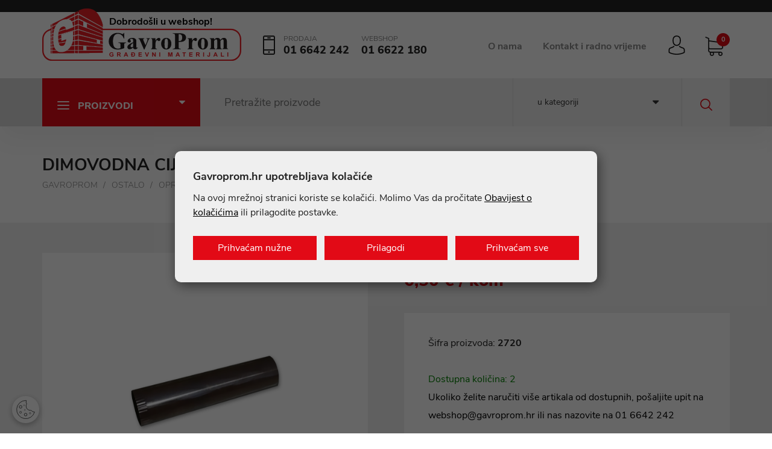

--- FILE ---
content_type: text/html; charset=utf-8
request_url: https://gavroprom.hr/Proizvod/dimovodna-cijev-500-smedja-fi-120-mm/4712
body_size: 13904
content:



<!DOCTYPE html>
<html lang="hr">
<head>


        <link rel="stylesheet" href="/Content/gd-cookie.css" media="all">
        <script src="/Scripts/gd-cookie-config.js"></script>
        <script src="/Scripts/gd-cookie.js"></script>
   
    <!--#51737 STARI GTM-->
    <!-- Google Tag Manager -->
    
    <!-- End Google Tag Manager -->
    <!--#51737 novi GTM-->
    <!-- Google Tag Manager -->
    <script>
        (function (w, d, s, l, i) {
            w[l] = w[l] || []; w[l].push({
                'gtm.start':
                    new Date().getTime(), event: 'gtm.js'
            }); var f = d.getElementsByTagName(s)[0],
                j = d.createElement(s), dl = l != 'dataLayer' ? '&l=' + l : ''; j.async = true; j.src =
                    'https://www.googletagmanager.com/gtm.js?id=' + i + dl; f.parentNode.insertBefore(j, f);
        })(window, document, 'script', 'dataLayer', 'GTM-NZG27V8');</script>
    <!-- End Google Tag Manager -->
    <!-- Hotjar Tracking Code for www.gavroprom.hr -->
    <script>
        (function (h, o, t, j, a, r) {
            h.hj = h.hj || function () { (h.hj.q = h.hj.q || []).push(arguments) };
            h._hjSettings = { hjid: 1898910, hjsv: 6 };
            a = o.getElementsByTagName('head')[0];
            r = o.createElement('script'); r.async = 1;
            r.src = t + h._hjSettings.hjid + j + h._hjSettings.hjsv;
            a.appendChild(r);
        })(window, document, 'https://static.hotjar.com/c/hotjar-', '.js?sv=');
    </script>

    <script src="https://browser.sentry-cdn.com/5.15.4/bundle.min.js " crossorigin="anonymous"></script>

    <meta charset="utf-8" />
    

    <meta name="viewport" content="width=device-width, initial-scale=1.0">
    <title>DIMOVODNA CIJEV 500 SMEĐA FI 120 MM - Gavroprom</title>

        <meta name="description" content="DIMOVODNA CIJEV 500 SMEĐA FI 120 MM">

    <meta name="viewport" content="width=device-width, initial-scale=1.0, maximum-scale=1.0, user-scalable=no" />

    <link rel="apple-touch-icon" sizes="57x57" href="/img/favicon/apple-icon-57x57.png">
    <link rel="apple-touch-icon" sizes="60x60" href="/img/favicon/apple-icon-60x60.png">
    <link rel="apple-touch-icon" sizes="72x72" href="/img/favicon/apple-icon-72x72.png">
    <link rel="apple-touch-icon" sizes="76x76" href="/img/favicon/apple-icon-76x76.png">
    <link rel="apple-touch-icon" sizes="114x114" href="/img/favicon/apple-icon-114x114.png">
    <link rel="apple-touch-icon" sizes="120x120" href="/img/favicon/apple-icon-120x120.png">
    <link rel="apple-touch-icon" sizes="144x144" href="/img/favicon/apple-icon-144x144.png">
    <link rel="apple-touch-icon" sizes="152x152" href="/img/favicon/apple-icon-152x152.png">
    <link rel="apple-touch-icon" sizes="180x180" href="/img/favicon/apple-icon-180x180.png">
    <link rel="icon" type="image/png" sizes="192x192" href="/img/favicon/android-icon-192x192.png">
    <link rel="icon" type="image/png" sizes="32x32" href="/img/favicon/favicon-32x32.png">
    <link rel="icon" type="image/png" sizes="96x96" href="/img/favicon/favicon-96x96.png">
    <link rel="icon" type="image/png" sizes="48x48" href="/img/favicon/favicon-48x48.png">
    <link rel="icon" type="image/png" sizes="16x16" href="/img/favicon/favicon-16x16.png">
    <link rel="shortcut icon" href="/img/favicon/favicon.ico" type="image/x-icon">
    <link rel="icon" href="/img/favicon/favicon.ico" type="image/x-icon">
    <link rel="manifest" href="/img/favicon/manifest.json">
    <meta name="msapplication-TileColor" content="#ffffff">
    <meta name="msapplication-TileImage" content="/img/favicon/ms-icon-144x144.png">
    <meta name="theme-color" content="#ffffff">

    <script>
        var BASE = "/";
    </script>


    

    <link href="/Content/css?v=Xiwx-U-d1WMR1MYLa3TD8nyQ5yZJqZsSjGHJnxjmdGw1" rel="stylesheet"/>

    <script src="/Content/js?v=njVztsNoZfxnqpOSpThcUU-rK9ve6uZPIv0u6IJyQr81"></script>


    <link rel="apple-touch-icon" sizes="180x180" href="/img/favicon/apple-touch-icon.png">
    <link rel="icon" type="image/png" sizes="32x32" href="/img/favicon/favicon-32x32.png">
    <link rel="icon" type="image/png" sizes="16x16" href="/img/favicon/favicon-16x16.png">
    <link rel="shortcut icon" href="/img/favicon/favicon.ico">

    <link href="//cdn-images.mailchimp.com/embedcode/slim-10_7.css" rel="stylesheet" type="text/css">
    <style>
        #mc_embed_signup {
            /*background: #fff;*/
            clear: left;
            font: 14px Helvetica,Arial,sans-serif;
            color: black;
        }
        /* Add your own MailChimp form style overrides in your site stylesheet or in this style block.
                        We recommend moving this block and the preceding CSS link to the HEAD of your HTML file. */
    </style>

    <script>
        Sentry.init({
            dsn: 'https://82fcbd5815e045758a04897e60eb011f@sentry.globaldizajn.hr/14',
            environment: 'production',
        });
    </script>
</head>

<body class="homepage" id="page_top">
    <!--#51737 STAI GTM-->
    <!-- Google Tag Manager (noscript) -->
    
    <!-- End Google Tag Manager (noscript) -->
    <!--#51737 NOVI GTM-->
    <!-- Google Tag Manager (noscript) -->
    
    <!-- End Google Tag Manager (noscript) -->


    <div class="dark-overlay"></div>

    <header>
        <div class="top-strip"></div>
        <div class="container">
            <a href="/" class="logo">
                <span class="dobrodosli">Dobrodošli u webshop!</span>
                <img src="/img/gavroprom-logo.svg" alt="Gavroprom naslovnica" class="img-responsive" />
            </a>
            <div class="phone-contact-desktop">
                <div class="phone-contact">
                    <span class="icon-mobile"></span>
                    <a href="tel:+38516642242" class="phone-num">
                        <span class="phone-label">Prodaja</span>
                        <strong>01 6642 242</strong>
                    </a>
                    <a href="tel:+38516622180" class="phone-num">
                        <span class="phone-label">Webshop</span>
                        <strong>01 6622 180</strong>
                    </a>
                </div>
            </div>

            <a href="/Kosarica" class="show-cart gd-basket-button">
                <span class="icon-cart"></span>
                <i style='display:block' id="articleNum">
                    0
                </i>

            </a>

                <a class="user-icon gd-login-button" href="/Prijava"><img src="/img/user-icon.svg" alt="User icon" /></a>


            
                <ul class="header-menu">
                        <li><a href="/web/o-nama/51/" class="gd-gadmin-content">O nama</a></li>
                        <li><a href="/web/kontakt-i-radno-vrijeme/52/" class="gd-gadmin-content">Kontakt i radno vrijeme</a></li>
                                            <li><a class="user-icon-desktop" href="/Prijava"><img src="/img/user-icon.svg" alt="User icon" /></a></li>
                </ul>
                <div class="clearfix"></div>

        </div>
    </header>

    <div class="navigation  toggle-free">
        <div class="container">

            <div id="vue-search" class="search">
                <form action="/katalog" method="get" id="pretraga" class="searchbox-form">
                    <div class="show-main-nav">
                        <span class="icon-menu"></span>
                        <i>Proizvodi</i>
                        <span class="icon-arrow-down"></span>
                    </div>
                    <div class="search-field">
                        <input type="text" class="searchbox gd-search-input" id="query" name="query" placeholder="Pretražite proizvode" autocomplete="off" @keyup="getBasketInfo($event)" />
                        <div v-cloak v-if="(groups.length > 0 || listOfSearchedProducts.length > 0)" class="suggest-box">
                            <span class="search-name">Proizvodi:</span>
                            <ul class="results" v-if="listOfSearchedProducts.length > 0">
                                <li v-for="product in listOfSearchedProducts"><a :href="product.GenerateUrl">{{product.shopName}}</a></li>
                            </ul>
                            <span class="search-name">Grupe:</span>
                            <ul class="results" v-if="groups.length > 0">
                                <li v-for="group in groups"><a :href="RootUrl + 'katalog/' + group.UrlName">{{group.Name}}</a></li>
                            </ul>
                            <button type="submit" class="all-results">Svi artikli</button>
                            
                        </div>
                    </div>
                    <div class="search-cat">
                        <select class="selectpicker search_category_picker" id="groupnames" name="groupnames">
                            <option selected disabled>u kategoriji</option>
                            <option value="kupi-odmah-web-shop">KUPI ODMAH - WEB SHOP</option>
                            <option value="krovista-i-ravni-krovovi">Krovišta i ravni krovovi</option>
                            <option value="opekarski-proizvodi">Opekarski proizvodi</option>
                            <option value="fasade-i-izolacije">Fasade i izolacije</option>
                            <option value="dom-i-uredjenje">Dom i uređenje</option>
                            <option value="praskasti-proizvodi">Praškasti proizvodi</option>
                            <option value="betonska-galanterija">Betonska galanterija</option>
                            <option value="gradjevinski-materijali">Građevinski materijali</option>
                            <option value="alati">Alati</option>
                            <option value="ostali-proizvodi">Ostali proizvodi</option>
                        </select>
                    </div>

                    
                    <div class="search-button">
                        <button type="submit" id="search_button">
                            <span class="icon-search"></span>
                        </button>
                    </div>
                </form>

            </div>

            <div class="submenu gd-menu-wrap">
                <ul class="first-level">
                        <li>
                            <a href="/katalog/ostalo/">OSTALO</a>
                            
                            <span class="icon-arrow-right gd-menu-button"></span>
                                <span class="icon-arrow-right"></span>
                                <ul class="next-level">
                                        <li>
                                            <a href="/katalog/elektromaterijali/" class="gd-menu-link">Elektromaterijali</a>

                                        </li>
                                        <li>
                                            <a href="/katalog/geotekstil/" class="gd-menu-link">Geotekstil</a>

                                                <span class="icon-arrow-right"></span>
                                                <ul class="next-level">
                                                </ul>
                                        </li>
                                        <li>
                                            <a href="/katalog/vrt/" class="gd-menu-link">Vrt</a>

                                                <span class="icon-arrow-right"></span>
                                                <ul class="next-level">
                                                        <li>
                                                            <a href="/katalog/kamini-rostilji/" class="gd-menu-link">Kamini, roštilji</a>
                                                        </li>
                                                        <li>
                                                            <a href="/katalog/oblutci/" class="gd-menu-link">Oblutci</a>
                                                        </li>
                                                        <li>
                                                            <a href="/katalog/ostalo-za-vrt/" class="gd-menu-link">Ostalo za vrt</a>
                                                        </li>
                                                        <li>
                                                            <a href="/katalog/poviseni-vrtovi/" class="gd-menu-link">Povišeni vrtovi</a>
                                                        </li>
                                                        <li>
                                                            <a href="/katalog/vrtni-alati/" class="gd-menu-link">Vrtni alati</a>
                                                        </li>
                                                        <li>
                                                            <a href="/katalog/zastita-od-pogleda/" class="gd-menu-link">Zaštita od pogleda</a>
                                                        </li>
                                                </ul>
                                        </li>

                                </ul>
                        </li>
                        <li>
                            <a href="/katalog/alati-i-oprema/">ALATI I OPREMA</a>
                            
                            <span class="icon-arrow-right gd-menu-button"></span>
                                <span class="icon-arrow-right"></span>
                                <ul class="next-level">
                                        <li>
                                            <a href="/katalog/elektro-alati/" class="gd-menu-link">Elektro alati</a>

                                                <span class="icon-arrow-right"></span>
                                                <ul class="next-level">
                                                        <li>
                                                            <a href="/katalog/alati-za-keramicare/" class="gd-menu-link">Alati za keramičare</a>
                                                        </li>
                                                        <li>
                                                            <a href="/katalog/brusilice/" class="gd-menu-link">Brusilice</a>
                                                        </li>
                                                        <li>
                                                            <a href="/katalog/busilice/" class="gd-menu-link">Bušilice</a>
                                                        </li>
                                                        <li>
                                                            <a href="/katalog/mjesaci/" class="gd-menu-link">Mješači</a>
                                                        </li>
                                                        <li>
                                                            <a href="/katalog/ostali-elektro-alati/" class="gd-menu-link">Ostali elektro alati</a>
                                                        </li>
                                                        <li>
                                                            <a href="/katalog/ostali-pribor-el-alata/" class="gd-menu-link">Ostali pribor el.alata</a>
                                                        </li>
                                                        <li>
                                                            <a href="/katalog/usisivaci/" class="gd-menu-link">Usisivači</a>
                                                        </li>
                                                </ul>
                                        </li>
                                        <li>
                                            <a href="/katalog/pribor-za-hidroizolacije/" class="gd-menu-link">Pribor za hidroizolacije</a>

                                                <span class="icon-arrow-right"></span>
                                                <ul class="next-level">
                                                </ul>
                                        </li>
                                        <li>
                                            <a href="/katalog/rucni-alati/" class="gd-menu-link">Ručni alati</a>

                                                <span class="icon-arrow-right"></span>
                                                <ul class="next-level">
                                                        <li>
                                                            <a href="/katalog/cekici-sjekire-pile-nozevi/" class="gd-menu-link">Čekići, sjekire, pile, noževi</a>
                                                        </li>
                                                        <li>
                                                            <a href="/katalog/elektricarski-alati/" class="gd-menu-link">Električarski alati</a>
                                                        </li>
                                                        <li>
                                                            <a href="/katalog/gradjevinski-alati/" class="gd-menu-link">Građevinski alati</a>
                                                        </li>
                                                        <li>
                                                            <a href="/katalog/klijesta-skare-odvijaci-svrdla/" class="gd-menu-link">Kliješta, škare, odvijači, svrdla</a>
                                                        </li>
                                                        <li>
                                                            <a href="/katalog/mjerni-alati/" class="gd-menu-link">Mjerni alati</a>
                                                        </li>
                                                        <li>
                                                            <a href="/katalog/ostala-oprema/" class="gd-menu-link">Ostala oprema</a>
                                                        </li>
                                                        <li>
                                                            <a href="/katalog/pistolji/" class="gd-menu-link">Pištolji</a>
                                                        </li>
                                                        <li>
                                                            <a href="/katalog/soboslikarski-alati/" class="gd-menu-link">Soboslikarski alati</a>
                                                        </li>
                                                        <li>
                                                            <a href="/katalog/trake-zastitne/" class="gd-menu-link">Trake zaštitne</a>
                                                        </li>
                                                </ul>
                                        </li>
                                        <li>
                                            <a href="/katalog/zastitna-oprema/" class="gd-menu-link">Zaštitna oprema</a>

                                                <span class="icon-arrow-right"></span>
                                                <ul class="next-level">
                                                        <li>
                                                            <a href="/katalog/obuca/" class="gd-menu-link">Obuća</a>
                                                        </li>
                                                        <li>
                                                            <a href="/katalog/odjeca-radna-odijela/" class="gd-menu-link">Odjeća, radna odijela</a>
                                                        </li>
                                                        <li>
                                                            <a href="/katalog/ostala-zastitna-oprema/" class="gd-menu-link">Ostala zaštitna oprema</a>
                                                        </li>
                                                        <li>
                                                            <a href="/katalog/rukavice/" class="gd-menu-link">Rukavice</a>
                                                        </li>
                                                        <li>
                                                            <a href="/katalog/torbe/" class="gd-menu-link">Torbe</a>
                                                        </li>
                                                </ul>
                                        </li>

                                </ul>
                        </li>
                        <li>
                            <a href="/katalog/fasade/">FASADE</a>
                            
                            <span class="icon-arrow-right gd-menu-button"></span>
                                <span class="icon-arrow-right"></span>
                                <ul class="next-level">
                                        <li>
                                            <a href="/katalog/fasadna-vuna/" class="gd-menu-link">Fasadna vuna</a>

                                        </li>
                                        <li>
                                            <a href="/katalog/fasadni-pribor/" class="gd-menu-link">Fasadni pribor</a>

                                                <span class="icon-arrow-right"></span>
                                                <ul class="next-level">
                                                </ul>
                                        </li>
                                        <li>
                                            <a href="/katalog/fasadni-sustav/" class="gd-menu-link">Fasadni sustav</a>

                                        </li>
                                        <li>
                                            <a href="/katalog/kombi-ploce/" class="gd-menu-link">Kombi ploče</a>

                                        </li>
                                        <li>
                                            <a href="/katalog/kulir/" class="gd-menu-link">Kulir</a>

                                        </li>
                                        <li>
                                            <a href="/katalog/ljepila-za-fasadu/" class="gd-menu-link">Ljepila za fasadu</a>

                                                <span class="icon-arrow-right"></span>
                                                <ul class="next-level">
                                                </ul>
                                        </li>
                                        <li>
                                            <a href="/katalog/priprema-podloge/" class="gd-menu-link">Priprema podloge</a>

                                        </li>
                                        <li>
                                            <a href="/katalog/stirodur-xps/" class="gd-menu-link">Stirodur (xps)</a>

                                        </li>
                                        <li>
                                            <a href="/katalog/stiropor-eps/" class="gd-menu-link">Stiropor (eps)</a>

                                                <span class="icon-arrow-right"></span>
                                                <ul class="next-level">
                                                </ul>
                                        </li>
                                        <li>
                                            <a href="/katalog/stiropor-eps/" class="gd-menu-link">Stiropor (eps)</a>

                                                <span class="icon-arrow-right"></span>
                                                <ul class="next-level">
                                                </ul>
                                        </li>
                                        <li>
                                            <a href="/katalog/zavrsne-zbuke/" class="gd-menu-link">Završne žbuke</a>

                                        </li>

                                </ul>
                        </li>
                        <li>
                            <a href="/katalog/gradjevinski-materijal/">GRAĐEVINSKI MATERIJAL</a>
                            
                            <span class="icon-arrow-right gd-menu-button"></span>
                                <span class="icon-arrow-right"></span>
                                <ul class="next-level">
                                        <li>
                                            <a href="/katalog/betonska-galanterija/" class="gd-menu-link">Betonska galanterija</a>

                                                <span class="icon-arrow-right"></span>
                                                <ul class="next-level">
                                                        <li>
                                                            <a href="/katalog/betonske-cijevi/" class="gd-menu-link">Betonske cijevi</a>
                                                        </li>
                                                        <li>
                                                            <a href="/katalog/betonski-blokovi/" class="gd-menu-link">Betonski blokovi</a>
                                                        </li>
                                                        <li>
                                                            <a href="/katalog/kartonske-cijevi/" class="gd-menu-link">Kartonske cijevi</a>
                                                        </li>
                                                        <li>
                                                            <a href="/katalog/klupcice/" class="gd-menu-link">Klupčice</a>
                                                        </li>
                                                        <li>
                                                            <a href="/katalog/oplocnici/" class="gd-menu-link">Opločnici</a>
                                                        </li>
                                                        <li>
                                                            <a href="/katalog/rubnjaci/" class="gd-menu-link">Rubnjaci</a>
                                                        </li>
                                                        <li>
                                                            <a href="/katalog/vodomjerna-okna/" class="gd-menu-link">Vodomjerna okna</a>
                                                        </li>
                                                </ul>
                                        </li>
                                        <li>
                                            <a href="/katalog/drvena-galanterija/" class="gd-menu-link">Drvena galanterija</a>

                                                <span class="icon-arrow-right"></span>
                                                <ul class="next-level">
                                                        <li>
                                                            <a href="/katalog/brodski-pod-i-lamperija/" class="gd-menu-link">Brodski pod i lamperija</a>
                                                        </li>
                                                        <li>
                                                            <a href="/katalog/daska-i-fosna/" class="gd-menu-link">Daska i fosna</a>
                                                        </li>
                                                        <li>
                                                            <a href="/katalog/drvo-za-ogrjev/" class="gd-menu-link">Drvo za ogrjev</a>
                                                        </li>
                                                        <li>
                                                            <a href="/katalog/grede/" class="gd-menu-link">Grede</a>
                                                        </li>
                                                        <li>
                                                            <a href="/katalog/letve-i-stafle/" class="gd-menu-link">Letve i štafle</a>
                                                        </li>
                                                        <li>
                                                            <a href="/katalog/osb-ploce/" class="gd-menu-link">Osb ploče</a>
                                                        </li>
                                                </ul>
                                        </li>
                                        <li>
                                            <a href="/katalog/gradjevinska-kemija/" class="gd-menu-link">Građevinska kemija</a>

                                                <span class="icon-arrow-right"></span>
                                                <ul class="next-level">
                                                        <li>
                                                            <a href="/katalog/boje-lakovi-sprejevi/" class="gd-menu-link">Boje, lakovi, sprejevi</a>
                                                        </li>
                                                        <li>
                                                            <a href="/katalog/gradjevinski-silikoni/" class="gd-menu-link">Građevinski silikoni</a>
                                                        </li>
                                                        <li>
                                                            <a href="/katalog/impregnacije-i-premazi/" class="gd-menu-link">Impregnacije i premazi</a>
                                                        </li>
                                                        <li>
                                                            <a href="/katalog/ostala-gradjevinska-kemija/" class="gd-menu-link">Ostala građevinska kemija</a>
                                                        </li>
                                                        <li>
                                                            <a href="/katalog/pur-pjene/" class="gd-menu-link">Pur pjene</a>
                                                        </li>
                                                </ul>
                                        </li>
                                        <li>
                                            <a href="/katalog/krovista/" class="gd-menu-link">Krovišta</a>

                                                <span class="icon-arrow-right"></span>
                                                <ul class="next-level">
                                                        <li>
                                                            <a href="/katalog/crijep/" class="gd-menu-link">Crijep</a>
                                                        </li>
                                                        <li>
                                                            <a href="/katalog/krovni-elementi/" class="gd-menu-link">Krovni elementi</a>
                                                        </li>
                                                        <li>
                                                            <a href="/katalog/krovni-pribor/" class="gd-menu-link">Krovni pribor</a>
                                                        </li>
                                                        <li>
                                                            <a href="/katalog/krovni-pribor/" class="gd-menu-link">Krovni pribor</a>
                                                        </li>
                                                        <li>
                                                            <a href="/katalog/krovni-prozori/" class="gd-menu-link">Krovni prozori</a>
                                                        </li>
                                                </ul>
                                        </li>
                                        <li>
                                            <a href="/katalog/opekarski-proizvodi/" class="gd-menu-link">Opekarski proizvodi</a>

                                                <span class="icon-arrow-right"></span>
                                                <ul class="next-level">
                                                        <li>
                                                            <a href="/katalog/dimnjaci/" class="gd-menu-link">Dimnjaci</a>
                                                        </li>
                                                        <li>
                                                            <a href="/katalog/fert-gredice/" class="gd-menu-link">Fert gredice</a>
                                                        </li>
                                                        <li>
                                                            <a href="/katalog/nadvoji/" class="gd-menu-link">Nadvoji</a>
                                                        </li>
                                                        <li>
                                                            <a href="/katalog/opeka/" class="gd-menu-link">Opeka</a>
                                                        </li>
                                                        <li>
                                                            <a href="/katalog/porobeton/" class="gd-menu-link">Porobeton</a>
                                                        </li>
                                                        <li>
                                                            <a href="/katalog/pregradna-opeka/" class="gd-menu-link">Pregradna opeka</a>
                                                        </li>
                                                        <li>
                                                            <a href="/katalog/samotna-opeka/" class="gd-menu-link">Šamotna opeka</a>
                                                        </li>
                                                </ul>
                                        </li>
                                        <li>
                                            <a href="/katalog/praskasti-proizvodi/" class="gd-menu-link">Praškasti proizvodi</a>

                                                <span class="icon-arrow-right"></span>
                                                <ul class="next-level">
                                                        <li>
                                                            <a href="/katalog/cement-i-mortovi/" class="gd-menu-link">Cement i mortovi</a>
                                                        </li>
                                                        <li>
                                                            <a href="/katalog/ostali-praskasti-proizvodi/" class="gd-menu-link">Ostali praškasti proizvodi</a>
                                                        </li>
                                                        <li>
                                                            <a href="/katalog/pijesak/" class="gd-menu-link">Pijesak</a>
                                                        </li>
                                                        <li>
                                                            <a href="/katalog/zbuke/" class="gd-menu-link">Žbuke</a>
                                                        </li>
                                                </ul>
                                        </li>
                                        <li>
                                            <a href="/katalog/zeljezarija/" class="gd-menu-link">Željezarija</a>

                                                <span class="icon-arrow-right"></span>
                                                <ul class="next-level">
                                                        <li>
                                                            <a href="/katalog/armaturne-mreze/" class="gd-menu-link">Armaturne mreže</a>
                                                        </li>
                                                        <li>
                                                            <a href="/katalog/armaturne-sipke/" class="gd-menu-link">Armaturne šipke</a>
                                                        </li>
                                                        <li>
                                                            <a href="/katalog/izradjena-armatura/" class="gd-menu-link">Izrađena armatura</a>
                                                        </li>
                                                        <li>
                                                            <a href="/katalog/vijcana-roba-i-okovi/" class="gd-menu-link">Vijčana roba i okovi</a>
                                                        </li>
                                                </ul>
                                        </li>

                                </ul>
                        </li>
                        <li>
                            <a href="/katalog/grijanje-i-hladjenje/">GRIJANJE I HLAĐENJE</a>
                            
                            <span class="icon-arrow-right gd-menu-button"></span>
                                <span class="icon-arrow-right"></span>
                                <ul class="next-level">
                                        <li>
                                            <a href="/katalog/bojleri/" class="gd-menu-link">Bojleri</a>

                                                <span class="icon-arrow-right"></span>
                                                <ul class="next-level">
                                                        <li>
                                                            <a href="/katalog/elektricni-bojleri/" class="gd-menu-link">Električni bojleri</a>
                                                        </li>
                                                        <li>
                                                            <a href="/katalog/kombinirani-bojleri/" class="gd-menu-link">Kombinirani bojleri</a>
                                                        </li>
                                                </ul>
                                        </li>
                                        <li>
                                            <a href="/katalog/grijalice/" class="gd-menu-link">Grijalice</a>

                                        </li>
                                        <li>
                                            <a href="/katalog/klime/" class="gd-menu-link">Klime</a>

                                        </li>
                                        <li>
                                            <a href="/katalog/oprema-za-grijanje/" class="gd-menu-link">Oprema za grijanje</a>

                                                <span class="icon-arrow-right"></span>
                                                <ul class="next-level">
                                                </ul>
                                        </li>
                                        <li>
                                            <a href="/katalog/peci/" class="gd-menu-link">Peći</a>

                                        </li>

                                </ul>
                        </li>
                        <li>
                            <a href="/katalog/hidroizolacije/">HIDROIZOLACIJE</a>
                            
                            <span class="icon-arrow-right gd-menu-button"></span>
                                <span class="icon-arrow-right"></span>
                                <ul class="next-level">
                                        <li>
                                            <a href="/katalog/bitumenske/" class="gd-menu-link">Bitumenske</a>

                                                <span class="icon-arrow-right"></span>
                                                <ul class="next-level">
                                                </ul>
                                        </li>
                                        <li>
                                            <a href="/katalog/polimer-cementne/" class="gd-menu-link">Polimer cementne</a>

                                                <span class="icon-arrow-right"></span>
                                                <ul class="next-level">
                                                </ul>
                                        </li>
                                        <li>
                                            <a href="/katalog/sinteticke/" class="gd-menu-link">Sintetičke</a>

                                                <span class="icon-arrow-right"></span>
                                                <ul class="next-level">
                                                </ul>
                                        </li>

                                </ul>
                        </li>
                        <li>
                            <a href="/katalog/keramika/">KERAMIKA</a>
                            
                            <span class="icon-arrow-right gd-menu-button"></span>
                                <span class="icon-arrow-right"></span>
                                <ul class="next-level">
                                        <li>
                                            <a href="/katalog/fug-mase/" class="gd-menu-link">Fug mase</a>

                                                <span class="icon-arrow-right"></span>
                                                <ul class="next-level">
                                                </ul>
                                        </li>
                                        <li>
                                            <a href="/katalog/ljepila-za-keramiku/" class="gd-menu-link">Ljepila za keramiku</a>

                                                <span class="icon-arrow-right"></span>
                                                <ul class="next-level">
                                                </ul>
                                        </li>
                                        <li>
                                            <a href="/katalog/pribor-za-keramiku/" class="gd-menu-link">Pribor za keramiku</a>

                                        </li>
                                        <li>
                                            <a href="/katalog/priprema-podloge-za-keramiku/" class="gd-menu-link">Priprema podloge za keramiku</a>

                                                <span class="icon-arrow-right"></span>
                                                <ul class="next-level">
                                                </ul>
                                        </li>
                                        <li>
                                            <a href="/katalog/silikoni-sanitarni/" class="gd-menu-link">Silikoni sanitarni</a>

                                        </li>

                                </ul>
                        </li>
                        <li>
                            <a href="/katalog/odvodnja/">ODVODNJA</a>
                            
                            <span class="icon-arrow-right gd-menu-button"></span>
                                <span class="icon-arrow-right"></span>
                                <ul class="next-level">
                                        <li>
                                            <a href="/katalog/cijevi-i-spojni-dijelovi/" class="gd-menu-link">Cijevi i spojni dijelovi</a>

                                                <span class="icon-arrow-right"></span>
                                                <ul class="next-level">
                                                </ul>
                                        </li>
                                        <li>
                                            <a href="/katalog/kanalice/" class="gd-menu-link">Kanalice</a>

                                        </li>
                                        <li>
                                            <a href="/katalog/poklopci-i-resetke/" class="gd-menu-link">Poklopci i rešetke</a>

                                        </li>
                                        <li>
                                            <a href="/katalog/sanitarije/" class="gd-menu-link">Sanitarije</a>

                                                <span class="icon-arrow-right"></span>
                                                <ul class="next-level">
                                                </ul>
                                        </li>
                                        <li>
                                            <a href="/katalog/sahtovi/" class="gd-menu-link">Šahtovi</a>

                                                <span class="icon-arrow-right"></span>
                                                <ul class="next-level">
                                                </ul>
                                        </li>

                                </ul>
                        </li>
                        <li>
                            <a href="/katalog/oprema-za-gradilista/">OPREMA ZA GRADILIŠTA</a>
                            
                            <span class="icon-arrow-right gd-menu-button"></span>
                                <span class="icon-arrow-right"></span>
                                <ul class="next-level">
                                        <li>
                                            <a href="/katalog/kibla-za-beton/" class="gd-menu-link">Kibla za beton</a>

                                        </li>
                                        <li>
                                            <a href="/katalog/kolica-gardjevinska/" class="gd-menu-link">Kolica garđevinska</a>

                                        </li>
                                        <li>
                                            <a href="/katalog/mjesalice/" class="gd-menu-link">Mješalice</a>

                                        </li>
                                        <li>
                                            <a href="/katalog/ograde-zastitne/" class="gd-menu-link">Ograde zaštitne</a>

                                        </li>
                                        <li>
                                            <a href="/katalog/oplatne-ploce-i-h20-tregeri/" class="gd-menu-link">Oplatne ploče i h20 tregeri</a>

                                        </li>
                                        <li>
                                            <a href="/katalog/ostala-gradjevinska-oprema/" class="gd-menu-link">Ostala građevinska oprema</a>

                                        </li>
                                        <li>
                                            <a href="/katalog/podupiraci/" class="gd-menu-link">Podupirači</a>

                                        </li>

                                </ul>
                        </li>
                        <li>
                            <a href="/katalog/suha-gradnja/">SUHA GRADNJA</a>
                            
                            <span class="icon-arrow-right gd-menu-button"></span>
                                <span class="icon-arrow-right"></span>
                                <ul class="next-level">
                                        <li>
                                            <a href="/katalog/folije/" class="gd-menu-link">Folije</a>

                                        </li>
                                        <li>
                                            <a href="/katalog/gipskartonske-ploce/" class="gd-menu-link">Gipskartonske ploče</a>

                                                <span class="icon-arrow-right"></span>
                                                <ul class="next-level">
                                                </ul>
                                        </li>
                                        <li>
                                            <a href="/katalog/kamena-vuna/" class="gd-menu-link">Kamena vuna</a>

                                                <span class="icon-arrow-right"></span>
                                                <ul class="next-level">
                                                </ul>
                                        </li>
                                        <li>
                                            <a href="/katalog/ljepila-i-glet-mase/" class="gd-menu-link">Ljepila i glet mase</a>

                                        </li>
                                        <li>
                                            <a href="/katalog/pribor-za-suhu-gradnju/" class="gd-menu-link">Pribor za suhu gradnju</a>

                                                <span class="icon-arrow-right"></span>
                                                <ul class="next-level">
                                                </ul>
                                        </li>
                                        <li>
                                            <a href="/katalog/profili-za-montazu/" class="gd-menu-link">Profili za montažu</a>

                                        </li>
                                        <li>
                                            <a href="/katalog/staklena-vuna/" class="gd-menu-link">Staklena vuna</a>

                                        </li>

                                </ul>
                        </li>
                </ul>
            </div>
        </div>
    </div>

    




<div class="middle">
    <div class="container">
        <div class="page-heading">
            <h1>DIMOVODNA CIJEV 500 SMEĐA FI 120 MM</h1>
            <div class="breadcrumbs" xmlns:v="http://rdf.data-vocabulary.org/#">
                <ul id="bread" itemprop="breadcrumb">
                    <li typeof="v:Breadcrumb"><a property="v:title" rel="v:url" href="/">Gavroprom</a></li>
                    <li typeof="v:Breadcrumb"><a property="v:title" rel="v:url" href="/katalog/?brandNames=ostalo">OSTALO</a></li>
                        <li typeof="v:Breadcrumb"><a property="v:title" rel="v:url" href="/katalog/oprema-za-grijanje/">OPREMA ZA GRIJANJE</a></li>
                    <li typeof="v:Breadcrumb"><span>DIMOVODNA CIJEV 500 SMEĐA FI 120 MM</span></li>
                </ul>
            </div>
        </div>
    </div>
</div>

<div id="app-cont" class="product-page gd-product-container">
    <div class="container">
        <div class="prod-photo">
                <a href="/_SHOP/files/products/2720.jpg?id=4712" class="display-pic" data-rel="lightcase">
                    <img src="/_SHOP/files/products/2720.jpg?id=4712" class="img-responsive" alt="" />
                </a>
                                </div>
        <div class="prod-details">
                <div class="prod-prices">

                    <ul>
                            <li>CIJENA ZA GOTOVINU</li>

                         
                            <li class="price new-price">
                                6,50 € / kom
                        
                            </li>
                        
                    </ul>
                    
                </div>

            <div class="prod-lead"></div>
            <div id="general" class="tab-pane active">
                <span>Šifra proizvoda: <strong>2720</strong> </span>
                <br />
                

                    <br />
                    <div style="color:green">
                            <span>Dostupna količina: 2</span>
                        <br />
                            <div style="color:black;">
                                Ukoliko želite naručiti više artikala od dostupnih, pošaljite upit na
                                <a style="color:black;" href="mailto:webshop@gavroprom.hr?subject=2720">webshop@gavroprom.hr</a>
                                ili nas nazovite na
                                <a style="color:black;" href="tel:+38516642242">01 6642 242</a>
                            </div>

                    </div>


            </div>
            

            



                <div class="prod-buy">
                    <div class="prod-qty">
                        <ul class="change_qty">
                            <li><a href="javascript:;" @click="decreaseQuantity" class="handle sub" disabled="disabled" data-field="quant[1]" data-type="minus">-</a></li>
                            <li class="prod_qty"><input name="amount" type="text" value="1" class="changeOnFocus gd-basket-amount" min="1" max="10" /></li>
                            <li><a href="javascript:;" @click="increaseQuantity" class="handle add" data-field="quant[1]" data-type="plus">+</a></li>
                        </ul>
                    </div>

                    <a href="javascript:void(0);" @click="Store.Basket.addToBasket(CurrentProduct.Id, CurrentProduct.Quantity)" v-if="CurrentProduct.isBought == false"
                       class="btn btn-action prod_btn_add">
                        Dodajte u košaricu
                    </a>

                    <a href="/Kosarica" v-if="CurrentProduct.isBought == true"
                       class="btn btn-action btn-action-white">
                        Završite kupovinu
                    </a>
                </div>
        </div>
        <div class="clearfix"></div>

        <div class="prod-description">
            <ul class="nav nav-tabs responsive">
                <li class="active"><a href="#generalTab" data-toggle="tab">Opis proizvoda</a></li>
                <li><a href="#delivery" data-toggle="tab">Informacije o dostavi</a></li>
            </ul>
            <div class="tab-content responsive">
                <div class="tab-pane active" id="generalTab">
                    

DIMOVODNA CIJEV 500 SMEĐA  FI 120 MM<br/><br/>Opis:<br/>- Boja: emajlirana smeđa<br/>- Duljina: 500 mm<br/>- Promjer: 120 mm                </div>
                <div class="tab-pane" id="delivery">
                        <div>
                            Više o načinima plaćanja i dostavi pročitajte <a href="/web/placanje-i-dostava-webshop/57/" target="_blank">OVDJE</a>
                        </div>
                </div>
            </div>
        </div>
    </div>
</div>

    <div class="featured-products subpage">
        <div class="container">
            <div class="section-title">Vezani proizvodi</div>
            <div class="row grid-type-1">
                
    <div class="col-xs-6 col-sm-4 col-md-3">
        <a href="/Proizvod/dimovodno-koljeno-120-mm-smedje/2329" class="grid-item">
                <img class="img-responsive item-pic" src="/_SHOP/files/products/03858-1.jpg?preset=related-product&amp;id=2329" alt="DIMOVODNO KOLJENO 120 MM SMEĐE">
            <span class="item-title">DIMOVODNO KOLJENO 120 MM SMEĐE</span>

        </a>
    </div>
    <div class="col-xs-6 col-sm-4 col-md-3">
        <a href="/Proizvod/rozeta-118-45mm-smedja/8691" class="grid-item">
                <img class="img-responsive item-pic" src="/_SHOP/files/products/7167.jpg?preset=related-product&amp;id=8691" alt="ROZETA 118/45MM SMEĐA">
            <span class="item-title">ROZETA 118/45MM SMEĐA</span>

        </a>
    </div>

            </div>
        </div>
    </div>



<script>
    (function($) {
        fakewaffle.responsiveTabs(['xs', 'sm']);
    })(jQuery);

    var app = new Vue({
        el: '#app-cont',
        data: {
            Store: Store,
            CurrentProduct: {},
            Variants: [],
            BASE: "/"
        },
        methods: {
            decreaseQuantity: function () {
                Store.Basket.decreaseQuantity(this.CurrentProduct);
            },
            increaseQuantity: function () {
                Store.Basket.increaseQuantity(this.CurrentProduct);
            },
            checkStock: function (item) {
                if (item.Quantity == "")
                    return;

                if (item.Quantity > item.Stock) {
                    item.Quantity = item.Stock;
                    $("#dostupno").slideDown();
                }
                else if (item.Quantity < 1) {
                    item.Quantity = 1;
                }

                this.addToBasket(item);
            },
        },
        created: function () {
            var me = this;
            Store.Helpers.getProductPageId();
            Store.Basket.getBasketInfo();
            Store.Product.getProduct(Store.Current.ProductId).then(function (data) {
                me.CurrentProduct = data.Result;
                Store.Current.Product = me.CurrentProduct;
            });
        },
        updated: function () {

        }
    });


</script>

<script>
    window.onpopstate = function (event) {
        if (event.state) {
            window.location.reload(true);
        }
    };
</script>


    
    <footer>
        <div class="container">
            <h2>SVE ZA KUĆU, SVE ZA DOM - NUDI VAM GAVROPROM!</h2>
            <div class="company-slogan">
                Najveći izbor građevinskih materijala po povoljnim cijenama nudi Vam Gavroprom.<br>
&nbsp;
            </div>



            <div class="data-cols">
                <div>
                    <div class="col-title">GAVROPROM D.O.O.</div>
                    Av. Većeslava Holjevca 42b,<br>
10020 Novi Zagreb<br>
E-mail:&nbsp;<a href="mailto:info@gavroprom.hr">info@gavroprom.hr</a><br>
<a href="https://www.gavroprom.hr/web/kontakt/52">Kontakt</a>

                    <ul class="social">
                        <li><a href="https://hr-hr.facebook.com/gavroprom" class="fb" target="_blank"><span class="icon-fb"></span></a></li>
                        
                        
                        <li><a href="https://www.instagram.com/gavroprom/" class="in" target="_blank"><span class="icon-in"></span></a></li>
                        <li><a href="https://www.youtube.com/channel/UCe5XL31fsej9pt0LuTcANsQ" class="yt" target="_blank"><span class="icon-yt"></span></a></li>
                        <li><a href=https://www.tiktok.com/@gavroprom.zagreb class="tt" target="_blank"><span class="icon-tt"></span></a></li>
                    </ul>

                    &copy; 2000-2018. Gavroprom d.o.o.
                </div>

                <div style="position:relative;">
                    <div class="col-title">POVEŽIMO SE</div>
                    Prijavite se za primanje redovnih obavijesti iz GAVROPROMA, putem newslettera.

<br />
                    <div class="newsletter-signup">Prijava na newsletter</div>

                    <!-- Begin MailChimp Signup Form -->

                    <div id="mc_embed_signup">
                        <form action="https://globaldizajn.us17.list-manage.com/subscribe/post?u=5100f61b63e728a140562023d&amp;id=2e74fa497f" method="post" id="mc-embedded-subscribe-form" name="mc-embedded-subscribe-form" class="validate" target="_blank" novalidate>
                            <div id="mc_embed_signup_scroll" style="text-align: center;">
                                <input type="email" value="" name="EMAIL" class="email" id="mce-EMAIL" placeholder="E-mail adresa" style="width:100%; font-size:14px; height: auto; text-align:center; margin-bottom: 20px; border-radius: 0; border: 0;" required>
                                <!-- real people should not fill this in and expect good things - do not remove this or risk form bot signups-->
                                
                                <div class="newsletter-terms">
                                    <input type="checkbox" id="newsletter-terms" class="inp-cbx" required>
                                    <label for="newsletter-terms" class="cbx">
                                        <span>
                                            <svg width="12px" height="10px" viewBox="0 0 12 10">
                                                <polyline points="1.5 6 4.5 9 10.5 1"></polyline>
                                            </svg>
                                        </span>
                                        <span>Suglasan/a sam s korištenjem mojih osobnih podataka u svrhu slanja Newslettera. Više pročitajte <a href="/web/opci-uvjeti-poslovanja-pravila-privatnosti-kolacici-/53/">OVDJE</a>.</span>
                                    </label>
                                </div>
                                <div class="clear"><input type="submit" value="Pretplatite se" name="subscribe" id="mc-embedded-subscribe" class="button" style="display: inline-block; background: #232323; font-size:14px; text-align: center; border-radius: 0; padding: 8px 24px; line-height:24px; width: auto; height: 32px;" disabled></div>
                            </div>
                        </form>
                    </div>

                    <!--End mc_embed_signup-->
                </div>

                <div>
                    <div class="col-title">Korisni linkovi</div>

                        <ul class="links">
                                <li><a href="/web/opci-uvjeti-poslovanja-pravila-privatnosti-kolacici-/53/">Opći uvjeti poslovanja / pravila privatnosti / kolačići </a></li>
                                <li><a href="/web/kako-kupovati-webshop/54/">Kako kupovati - webshop</a></li>
                                <li><a href="/web/povrat-i-zamjena-webshop/56/">Povrat i zamjena - webshop</a></li>
                                <li><a href="/web/placanje-i-dostava-webshop/57/">Plaćanje i dostava - webshop</a></li>
                                <li><a href="/web/impressum/58/">Impressum</a></li>
                        </ul>

                    <ul class="credit-cards">
                        <li><a href="https://www.visaeurope.com/" target="_blank" rel="nofollow"><img src="/img/kartice/visa.svg" alt="Visa" width="48" height="16"></a></li>
                        <li><a href="http://www.mastercard.com/hr/consumer/index.html" target="_blank" rel="nofollow"><img src="/img/kartice/mastercard.svg" alt="Mastercard" width="44" height="34"></a></li>
                        <li><a href="http://www.americanexpress.hr/" target="_blank" rel="nofollow"><img src="/img/kartice/amex.svg" alt="AmericanExpress" width="37" height="32"></a></li>
                        <li><a href="http://www.maestrocard.com/hr/" target="_blank" rel="nofollow"><img src="/img/kartice/maestro-logo-white.svg" alt="Maestro" width="44" height="34"></a></li>
                        <li><a href="https://www.diners.com.hr/" target="_blank" rel="nofollow"><img src="/img/kartice/diners-club-logo-white.svg" alt="Diners Club International" width="96" height="25"></a></li>
                        <li><a href="https://www.discovernetwork.com/en-intl/" target="_blank" rel="nofollow"><img src="/img/kartice/discover-logo.svg" alt="Discover" width="39" height="25"></a></li>
                    </ul>
                    <!--<div class="safe-holder">-->
                        
                        <!--<iframe src="https://dashboard.trustprofile.com/webshops/widget_html?id=4001623&layout=new_badges&theme=dark&color=%23882c8b&show=yes&view=slider&amount=6&width=manual&width_amount=280px&height=290px&interval=5000&language=hrv" scrolling="no" class="wwk-widget-iframe wwk-widget--new_badges wwk-widget--new_badges--dark" style="border: 0; height: 290px!important; width: 280px!important;"></iframe>
                    </div>-->
                </div>

                <div class="mobile-top-links-wrapper gd-menu-wrap">
                        <ul class="mobile-top-links">
                                    <li><a href="/">Početna</a></li>
                                    <li><a href="/web/o-nama/51/" class="gd-menu-link">O nama</a></li>
                                    <li><a href="/web/kontakt-i-radno-vrijeme/52/" class="gd-menu-link">Kontakt i radno vrijeme</a></li>
                        </ul>
                </div>

            </div>

            <div class="row">
                <div class="col-lg-12 col-md-12 col-sm-12 col-xs-12">
                    <a href="https://www.globaldizajn.hr" target="_blank" class="gd-logo"><img src="/img/gd-logo-white.svg" alt="Globaldizajn - dizajn i izrada web stranica, CMS Globaladmin, mobilne aplikacije"></a>
                </div>
            </div>
        </div>
    </footer>

    
    <div class="sign-in-up-wrapper" id="posalji-upit">
        <div class="sign-in-up">
            <a href="javascript: void(0);" class="sign-in-up-close"><span class="icon-close"></span></a>
            <div class="sign-in-up-inner">
                <span class="logo"><img src="https://www.gavroprom.hr/img/gavroprom-logo.svg" alt="Gavroprom" class="img-fluid" /></span>
                <div class="title">Molimo Vas upišite Vašu e-mail adresu na koju želite zaprimiti odgovor.</div>
                <div class="form-wrapper gavroprom-form-wrapper">
                    <form name="ime-racun" method="post" action="/PosaljiUpitZaProizvod" id="questionformProd">

                        <div class="form-group"><label for="pitajte_mail">E-mail adresa</label><input name="email" type="email" id="pitajte_mail" class="form-control" required /></div>
                        <input type="hidden" value="questionformProd" name="whatForm" />

                        <div class="form-group"><label for="name">Ime i prezime</label><input name="name" type="text" id="name" class="form-control" required /></div>
                        <div class="form-group"><label for="tel">Telefon</label><input name="tel" type="text" id="tel" class="form-control" required /></div>
                        <div class="form-group"><label for="kol">Količina robe</label><input name="kol" type="text" id="kol" class="form-control" required /></div>
                        <div class="form-group"><label for="isporuka">Mjesto isporuke</label><input name="isporuka" type="text" id="isporuka" class="form-control" required /></div>
                        <div class="form-group"><label for="napomena">Napomena</label><input name="napomena" type="text" id="napomena" class="form-control" required /></div>
                        <input name="proizvodID" type="hidden" id="proizvodId" required />
                        <div class="form-row d-sm-flex justify-content-between">
                            <div class="form-group">
                                <label for="validacijaNum">Upišite 5338</label>
                                <input type="number" class="form-control" name="antispam" value="" required />
                            </div>
                        </div>
                        <div class="form-block checkbox">
                            <input type="checkbox" class="privolaUpit" id="privola" name="privola" />
                            <label for="privola">Pravila o privatnosti </label>
                            <input type="hidden" name="privolaOpcija" value="privola" disabled="">

                            <span style="display: none;" id="privola_error">privola error</span>

                            <div class="privolaObavijest">
                                Slanjem ovog upita pristajem na upotrebu osobnih podataka koje sam unio, kao i svih drugih osobnih podataka koji proizlaze iz mog upita od strane Gavroprom d.o.o. u svrhu obrade mog upita kao i za neka druga dodatna pitanja, ukoliko je potrebno.<br /><br />Vaš pristanak može se povući u bilo kojem trenutku slanjem zahtjeva na e-mail adresu:
                                webshop@gavroprom.hr. Zakonitost obrade Vaših podataka prije povlačenja ostaju nedirnuta. Za sve pojedinosti o pohranjivanju, obradi i brisanju podataka kao i o Vašim pravima u vezi upotrebe vaših osobnih podataka, upućujemo na naša <a href="https://www.gavroprom.hr/web/opci-uvjeti-poslovanja-pravila-privatnosti-kolacici-/53/">Pravila privatnosti</a>.
                            </div>
                        </div>
                        
                        
                        <div class="form-button">
                            <button type="submit" class="btn btn-primary btn_upitLj">Pošaljite upit</button>
                        </div>

                    </form>
                </div>
            </div>
        </div>
    </div>
    <div class="sign-in-up-wrapper hidden" id="proizvod_poruka">
        <div class="sign-in-up">
            <a href="" class="sign-in-up-close"><span class="icon-close"></span></a>
            <div class="sign-in-up-inner">
                <span class="logo"><img src="https://www.gavroprom.hr/img/gavroprom-logo.svg" alt="Gavroprom" class="img-fluid" /></span>
                <div class="title">Vaš upit je poslan</div>
            </div>
        </div>
    </div>


    <script>
        function toggleNewsletter() {
            var x = document.getElementById("mc_embed_signup_scroll");
            if (x.style.display === "none") {
                x.style.display = "block";
            } else {
                x.style.display = "none";
            }
        }
    </script>


    <!--#51737 micanje analitike i dodavanje gtm-a-->
    <!-- Global site tag (gtag.js) - Google Analytics -->
    


    
    <script>

        var timer, delay = 250;
        var _this = $(this);


        var searchApp = new Vue({
            el: '#vue-search',
            data: {
                listOfSearchedProducts: [],
                brands: [],
                groups: [],
                RootUrl: BASE,
                BASE: BASE,
                showFlyout: false,
                Store: Store
            },
            methods: {
                hideFlyout: function () {
                    this.showFlyout = false;
                }
            },
            created: function () {
                $(".suggest-box").show();
            }
        });

    </script>


</body>
</html>





--- FILE ---
content_type: text/css
request_url: https://gavroprom.hr/Content/gd-cookie.css
body_size: 1720
content:
.gdc-shade {
    position: fixed;
    width: 100%;
    height: 100%;
    left: 0;
    top: 0;
    bottom: 0;
    z-index: 10000;
    background: rgba(0,0,0, .6);
    transition: all .3s ease-out;
}


.gdc-container-modal {
    position: relative;
    min-height: 100px;
    max-width: 700px;
    width: 100%;
    background-color: rgba(239, 239, 239, 1);
    padding: 30px;
    max-height: 70vh;
    overflow-y: auto;
    z-index: 9999 !important;
    box-shadow: 3px 5px 20px 0px rgba(0,0,0, .5);
    margin: 0 auto;
    top: 50%;
    transform: translateY(-50%);
    border-radius: 10px;
}

.gdc-content-extra {
    width: 100%;
}

.gdc-title {
    font-size: 18px;
    font-weight: 600;
    margin-bottom: 12px;
}

.gdc-description {
    width: 100%;
}

.gdc-content {
    width: 100%;
}

.gdc-btnHolder {
    display: flex;
    justify-content: space-between;
    margin: 20px 0 0 0;
}

.order-1 {
    -ms-flex-order: 1;
    order: 1;
}

.order-2 {
    -ms-flex-order: 2;
    order: 2;
}

.order-3 {
    -ms-flex-order: 3;
    order: 3;
}

@media screen and (min-width: 768px) {
    .order-md-1 {
        -ms-flex-order: 1;
        order: 1;
    }

    .order-md-3 {
        -ms-flex-order: 3;
        order: 3;
    }
}



.gdc-button {
    background-color: #e20a16;
    color: #fff;
    font-weight: 500;
    padding: 8px 12px;
    width: 32%;
    cursor: pointer;
    text-align: center;
    margin: 7px 0;
    -webkit-transition: all .3s ease-out;
    transition: all .3s ease-out;
}

.gdc-button:hover {
    background: #a40f17;
    color: #fff;
}

.gdc-description a {
    font-weight: 400;
    color: #000;
    text-decoration: underline;
}

.gdc-description a:hover {
    color: #a40f17;
}

.gdc-button-odabrani {
    color: #e20a16;
    background-color: #555;
    font-weight: bold;
    padding: 8px 12px;
    cursor: pointer;
    margin: 10px 0;
    width: 180px;
    -webkit-transition: all .3s ease-out;
    transition: all .3s ease-out;
}

.gdc-button-odabrani:hover {
    background-color: #a40f17;
    color: #232323;
}

.gdc-smallTxt {
    font-size: 13px;
    display: none;
    margin-bottom: 15px;
    background: #fff;
    padding: 15px;
}

.gdc-button.gdc1 {
    right: 220px;
}

.gdc-options {
    margin: 10px 0;
}

.gdc-options input[type=checkbox][disabled]:checked + label:before {
    background: #ccc;
    border: 1px solid #ccc;
    color: #000;
}

.gdc-options input[type=checkbox]:checked + label:before {
    font-size: 10px;
    color: #fff;
    background: #000000;
    border: 1px solid #000000;
}

.gdc-options input {
    padding: 0;
    height: initial;
    width: initial;
    margin-bottom: 0;
    display: none;
    cursor: pointer;
}

input[type=checkbox] + label:before {
    content: '';
    left: 0;
    display: inline-block;
    width: 20px;
    height: 20px;
    border: 1px solid #a8a8a8;
    background: transparent;
    border-radius: 0;
    font-size: 14px;
    line-height: 18px;
    text-align: center;
    margin-right: 12px;
    overflow: hidden;
}

label {
    display: inline-block;
    vertical-align: middle;
    cursor: pointer;
    margin-bottom: 0;
}

.gdc-options input[type=checkbox] + label {
    font-weight: 400;
    position: relative;
    padding: 0;
    display: inline-block;
}

.gdc-options input[type=checkbox] + label:before {
    top: -2px;
    position: relative;
    cursor: pointer;
    display: inline-block;
    line-height: 19px;
}


.gdc-options label:before {
    content: '';
    -webkit-appearance: none;
    background-color: #e20a16;
    border: none;
    display: inline-block;
    position: relative;
    vertical-align: middle;
    cursor: pointer;
    margin-right: 5px;
}

.gdc-cookieSettings {
    position: fixed;
    bottom: 17px;
    left: 20px;
    width: 45px;
    height: 45px;
    z-index: 9998;
    cursor: pointer;
    background: url(../img/cookies.svg) 50% 50% no-repeat;
    box-shadow: 0 3px 10px rgba(0,0,0,.3);
    border-radius: 100%;
}

.gdc-smallTxt-splitter {
    height: 1px;
    border-bottom: solid 1px #d3d3d3;
    clear: both;
    margin: 8px 0;
}

.gdc-smallTxt-expander {
    float: right;
    cursor: pointer;
    position: relative;
    top: -2px;
}

.gdc-info-ico {
    width: 20px;
    height: 20px;
    display: inline-block;
    background: url(../img/info-white.svg) 50% 50% no-repeat;
    background-size: 17px auto;
}

svg circle {
    fill: #fff;
}

.gdc-info-icon-bkg {
    fill: #000000;
}

@media screen and (max-width: 1249px) {
    .gdc-button.gdc2,
    .gdc-button.gdc1 {
        position: relative;
        -webkit-transform: none;
        transform: none;
        top: auto;
        right: auto;
        display: inline-block;
        margin-top: 10px;
    }

    .gdc-button.gdc1 {
        margin-right: 15px;
    }
}

@media screen and (max-width: 767px) {

    .gdc-container-modal {
        padding: 20px 15px;
        width: 95%;
    }

    .gdc-cookieSettings {
        z-index: 9998;
    }

    .gdc-options {
        margin-right: 10px;
    }

    .gdc-btnHolder {
        flex-wrap: wrap;
        margin: 15px 0 0 0;
    }

    .gdc-button {
        width: 100%;
        margin: 0 0 10px 0;
    }
}


@media screen and (max-width: 479px) {
    .gdc-container-modal {
        max-width: 85%;
    }

    .gdc-description {
        max-width: 100%;
        padding: 0 0 10px 0;
    }

    .gdc-content {
        flex-wrap: wrap;
    }

    .gdc-button {
        display: inline-block;
        margin: 0 0 10px 0;
        width: 100%;
    }

    .gdc-description,
    .gds-checkbox-label,
    .gdc-button {
        font-size: 14px;
    }

    .gdc-btnHolder {
        margin: 10px 0 5px 0;
    }
}

@media screen and (max-width: 375px) {
    .gdc-btnHolder {
        width: 100%;
    }

    .gdc-button {
        display: block;
        margin: 0 0 10px 0;
    }
}


--- FILE ---
content_type: text/css; charset=utf-8
request_url: https://gavroprom.hr/Content/css?v=Xiwx-U-d1WMR1MYLa3TD8nyQ5yZJqZsSjGHJnxjmdGw1
body_size: 57650
content:
/*!
 * Bootstrap v3.3.5 (http://getbootstrap.com)
 * Copyright 2011-2015 Twitter, Inc.
 * Licensed under MIT (https://github.com/twbs/bootstrap/blob/master/LICENSE)
 */
/*!
 * Generated using the Bootstrap Customizer (http://getbootstrap.com/customize/?id=ce23384a323f022c3e64)
 * Config saved to config.json and https://gist.github.com/ce23384a323f022c3e64
 */
/*!
 * Bootstrap v3.3.5 (http://getbootstrap.com)
 * Copyright 2011-2015 Twitter, Inc.
 * Licensed under MIT (https://github.com/twbs/bootstrap/blob/master/LICENSE)
 */
/*! normalize.css v3.0.3 | MIT License | github.com/necolas/normalize.css */
html{font-family:sans-serif;-ms-text-size-adjust:100%;-webkit-text-size-adjust:100%}body{margin:0}article,aside,details,figcaption,figure,footer,header,hgroup,main,menu,nav,section,summary{display:block}audio,canvas,progress,video{display:inline-block;vertical-align:baseline}audio:not([controls]){display:none;height:0}[hidden],template{display:none}a{background-color:transparent}a:active,a:hover{outline:0}abbr[title]{border-bottom:1px dotted}b,strong{font-weight:bold}dfn{font-style:italic}h1{font-size:2em;margin:.67em 0}mark{background:#ff0;color:#000}small{font-size:80%}sub,sup{font-size:75%;line-height:0;position:relative;vertical-align:baseline}sup{top:-.5em}sub{bottom:-.25em}img{border:0}svg:not(:root){overflow:hidden}figure{margin:1em 40px}hr{-webkit-box-sizing:content-box;-moz-box-sizing:content-box;box-sizing:content-box;height:0}pre{overflow:auto}code,kbd,pre,samp{font-family:monospace,monospace;font-size:1em}button,input,optgroup,select,textarea{color:inherit;font:inherit;margin:0}button{overflow:visible}button,select{text-transform:none}button,html input[type="button"],input[type="reset"],input[type="submit"]{-webkit-appearance:button;cursor:pointer}button[disabled],html input[disabled]{cursor:default}button::-moz-focus-inner,input::-moz-focus-inner{border:0;padding:0}input{line-height:normal}input[type="checkbox"],input[type="radio"]{-webkit-box-sizing:border-box;-moz-box-sizing:border-box;box-sizing:border-box;padding:0}input[type="number"]::-webkit-inner-spin-button,input[type="number"]::-webkit-outer-spin-button{height:auto}input[type="search"]{-webkit-appearance:textfield;-webkit-box-sizing:content-box;-moz-box-sizing:content-box;box-sizing:content-box}input[type="search"]::-webkit-search-cancel-button,input[type="search"]::-webkit-search-decoration{-webkit-appearance:none}fieldset{border:1px solid #c0c0c0;margin:0 2px;padding:.35em .625em .75em}legend{border:0;padding:0}textarea{overflow:auto}optgroup{font-weight:bold}table{border-collapse:collapse;border-spacing:0}td,th{padding:0}
/*! Source: https://github.com/h5bp/html5-boilerplate/blob/master/src/css/main.css */
@media print{*,*:before,*:after{background:transparent!important;color:#000!important;-webkit-box-shadow:none!important;box-shadow:none!important;text-shadow:none!important}a,a:visited{text-decoration:underline}a[href]:after{content:" (" attr(href) ")"}abbr[title]:after{content:" (" attr(title) ")"}a[href^="#"]:after,a[href^="javascript:"]:after{content:""}pre,blockquote{border:1px solid #999;page-break-inside:avoid}thead{display:table-header-group}tr,img{page-break-inside:avoid}img{max-width:100%!important}p,h2,h3{orphans:3;widows:3}h2,h3{page-break-after:avoid}.navbar{display:none}.btn>.caret,.dropup>.btn>.caret{border-top-color:#000!important}.label{border:1px solid #000}.table{border-collapse:collapse!important}.table td,.table th{background-color:#fff!important}.table-bordered th,.table-bordered td{border:1px solid #ddd!important}}@font-face{font-family:'Glyphicons Halflings';src:url('../fonts/glyphicons-halflings-regular.eot?');src:url('../fonts/glyphicons-halflings-regular.eot?#iefix') format('embedded-opentype'),url('../fonts/glyphicons-halflings-regular.woff2') format('woff2'),url('../fonts/glyphicons-halflings-regular.woff') format('woff'),url('../fonts/glyphicons-halflings-regular.ttf') format('truetype'),url('../fonts/glyphicons-halflings-regular.svg#glyphicons_halflingsregular') format('svg')}.glyphicon{position:relative;top:1px;display:inline-block;font-family:'Glyphicons Halflings';font-style:normal;font-weight:normal;line-height:1;-webkit-font-smoothing:antialiased;-moz-osx-font-smoothing:grayscale}.glyphicon-asterisk:before{content:"*"}.glyphicon-plus:before{content:"+"}.glyphicon-euro:before,.glyphicon-eur:before{content:"€"}.glyphicon-minus:before{content:"−"}.glyphicon-cloud:before{content:"☁"}.glyphicon-envelope:before{content:"✉"}.glyphicon-pencil:before{content:"✏"}.glyphicon-glass:before{content:""}.glyphicon-music:before{content:""}.glyphicon-search:before{content:""}.glyphicon-heart:before{content:""}.glyphicon-star:before{content:""}.glyphicon-star-empty:before{content:""}.glyphicon-user:before{content:""}.glyphicon-film:before{content:""}.glyphicon-th-large:before{content:""}.glyphicon-th:before{content:""}.glyphicon-th-list:before{content:""}.glyphicon-ok:before{content:""}.glyphicon-remove:before{content:""}.glyphicon-zoom-in:before{content:""}.glyphicon-zoom-out:before{content:""}.glyphicon-off:before{content:""}.glyphicon-signal:before{content:""}.glyphicon-cog:before{content:""}.glyphicon-trash:before{content:""}.glyphicon-home:before{content:""}.glyphicon-file:before{content:""}.glyphicon-time:before{content:""}.glyphicon-road:before{content:""}.glyphicon-download-alt:before{content:""}.glyphicon-download:before{content:""}.glyphicon-upload:before{content:""}.glyphicon-inbox:before{content:""}.glyphicon-play-circle:before{content:""}.glyphicon-repeat:before{content:""}.glyphicon-refresh:before{content:""}.glyphicon-list-alt:before{content:""}.glyphicon-lock:before{content:""}.glyphicon-flag:before{content:""}.glyphicon-headphones:before{content:""}.glyphicon-volume-off:before{content:""}.glyphicon-volume-down:before{content:""}.glyphicon-volume-up:before{content:""}.glyphicon-qrcode:before{content:""}.glyphicon-barcode:before{content:""}.glyphicon-tag:before{content:""}.glyphicon-tags:before{content:""}.glyphicon-book:before{content:""}.glyphicon-bookmark:before{content:""}.glyphicon-print:before{content:""}.glyphicon-camera:before{content:""}.glyphicon-font:before{content:""}.glyphicon-bold:before{content:""}.glyphicon-italic:before{content:""}.glyphicon-text-height:before{content:""}.glyphicon-text-width:before{content:""}.glyphicon-align-left:before{content:""}.glyphicon-align-center:before{content:""}.glyphicon-align-right:before{content:""}.glyphicon-align-justify:before{content:""}.glyphicon-list:before{content:""}.glyphicon-indent-left:before{content:""}.glyphicon-indent-right:before{content:""}.glyphicon-facetime-video:before{content:""}.glyphicon-picture:before{content:""}.glyphicon-map-marker:before{content:""}.glyphicon-adjust:before{content:""}.glyphicon-tint:before{content:""}.glyphicon-edit:before{content:""}.glyphicon-share:before{content:""}.glyphicon-check:before{content:""}.glyphicon-move:before{content:""}.glyphicon-step-backward:before{content:""}.glyphicon-fast-backward:before{content:""}.glyphicon-backward:before{content:""}.glyphicon-play:before{content:""}.glyphicon-pause:before{content:""}.glyphicon-stop:before{content:""}.glyphicon-forward:before{content:""}.glyphicon-fast-forward:before{content:""}.glyphicon-step-forward:before{content:""}.glyphicon-eject:before{content:""}.glyphicon-chevron-left:before{content:""}.glyphicon-chevron-right:before{content:""}.glyphicon-plus-sign:before{content:""}.glyphicon-minus-sign:before{content:""}.glyphicon-remove-sign:before{content:""}.glyphicon-ok-sign:before{content:""}.glyphicon-question-sign:before{content:""}.glyphicon-info-sign:before{content:""}.glyphicon-screenshot:before{content:""}.glyphicon-remove-circle:before{content:""}.glyphicon-ok-circle:before{content:""}.glyphicon-ban-circle:before{content:""}.glyphicon-arrow-left:before{content:""}.glyphicon-arrow-right:before{content:""}.glyphicon-arrow-up:before{content:""}.glyphicon-arrow-down:before{content:""}.glyphicon-share-alt:before{content:""}.glyphicon-resize-full:before{content:""}.glyphicon-resize-small:before{content:""}.glyphicon-exclamation-sign:before{content:""}.glyphicon-gift:before{content:""}.glyphicon-leaf:before{content:""}.glyphicon-fire:before{content:""}.glyphicon-eye-open:before{content:""}.glyphicon-eye-close:before{content:""}.glyphicon-warning-sign:before{content:""}.glyphicon-plane:before{content:""}.glyphicon-calendar:before{content:""}.glyphicon-random:before{content:""}.glyphicon-comment:before{content:""}.glyphicon-magnet:before{content:""}.glyphicon-chevron-up:before{content:""}.glyphicon-chevron-down:before{content:""}.glyphicon-retweet:before{content:""}.glyphicon-shopping-cart:before{content:""}.glyphicon-folder-close:before{content:""}.glyphicon-folder-open:before{content:""}.glyphicon-resize-vertical:before{content:""}.glyphicon-resize-horizontal:before{content:""}.glyphicon-hdd:before{content:""}.glyphicon-bullhorn:before{content:""}.glyphicon-bell:before{content:""}.glyphicon-certificate:before{content:""}.glyphicon-thumbs-up:before{content:""}.glyphicon-thumbs-down:before{content:""}.glyphicon-hand-right:before{content:""}.glyphicon-hand-left:before{content:""}.glyphicon-hand-up:before{content:""}.glyphicon-hand-down:before{content:""}.glyphicon-circle-arrow-right:before{content:""}.glyphicon-circle-arrow-left:before{content:""}.glyphicon-circle-arrow-up:before{content:""}.glyphicon-circle-arrow-down:before{content:""}.glyphicon-globe:before{content:""}.glyphicon-wrench:before{content:""}.glyphicon-tasks:before{content:""}.glyphicon-filter:before{content:""}.glyphicon-briefcase:before{content:""}.glyphicon-fullscreen:before{content:""}.glyphicon-dashboard:before{content:""}.glyphicon-paperclip:before{content:""}.glyphicon-heart-empty:before{content:""}.glyphicon-link:before{content:""}.glyphicon-phone:before{content:""}.glyphicon-pushpin:before{content:""}.glyphicon-usd:before{content:""}.glyphicon-gbp:before{content:""}.glyphicon-sort:before{content:""}.glyphicon-sort-by-alphabet:before{content:""}.glyphicon-sort-by-alphabet-alt:before{content:""}.glyphicon-sort-by-order:before{content:""}.glyphicon-sort-by-order-alt:before{content:""}.glyphicon-sort-by-attributes:before{content:""}.glyphicon-sort-by-attributes-alt:before{content:""}.glyphicon-unchecked:before{content:""}.glyphicon-expand:before{content:""}.glyphicon-collapse-down:before{content:""}.glyphicon-collapse-up:before{content:""}.glyphicon-log-in:before{content:""}.glyphicon-flash:before{content:""}.glyphicon-log-out:before{content:""}.glyphicon-new-window:before{content:""}.glyphicon-record:before{content:""}.glyphicon-save:before{content:""}.glyphicon-open:before{content:""}.glyphicon-saved:before{content:""}.glyphicon-import:before{content:""}.glyphicon-export:before{content:""}.glyphicon-send:before{content:""}.glyphicon-floppy-disk:before{content:""}.glyphicon-floppy-saved:before{content:""}.glyphicon-floppy-remove:before{content:""}.glyphicon-floppy-save:before{content:""}.glyphicon-floppy-open:before{content:""}.glyphicon-credit-card:before{content:""}.glyphicon-transfer:before{content:""}.glyphicon-cutlery:before{content:""}.glyphicon-header:before{content:""}.glyphicon-compressed:before{content:""}.glyphicon-earphone:before{content:""}.glyphicon-phone-alt:before{content:""}.glyphicon-tower:before{content:""}.glyphicon-stats:before{content:""}.glyphicon-sd-video:before{content:""}.glyphicon-hd-video:before{content:""}.glyphicon-subtitles:before{content:""}.glyphicon-sound-stereo:before{content:""}.glyphicon-sound-dolby:before{content:""}.glyphicon-sound-5-1:before{content:""}.glyphicon-sound-6-1:before{content:""}.glyphicon-sound-7-1:before{content:""}.glyphicon-copyright-mark:before{content:""}.glyphicon-registration-mark:before{content:""}.glyphicon-cloud-download:before{content:""}.glyphicon-cloud-upload:before{content:""}.glyphicon-tree-conifer:before{content:""}.glyphicon-tree-deciduous:before{content:""}.glyphicon-cd:before{content:""}.glyphicon-save-file:before{content:""}.glyphicon-open-file:before{content:""}.glyphicon-level-up:before{content:""}.glyphicon-copy:before{content:""}.glyphicon-paste:before{content:""}.glyphicon-alert:before{content:""}.glyphicon-equalizer:before{content:""}.glyphicon-king:before{content:""}.glyphicon-queen:before{content:""}.glyphicon-pawn:before{content:""}.glyphicon-bishop:before{content:""}.glyphicon-knight:before{content:""}.glyphicon-baby-formula:before{content:""}.glyphicon-tent:before{content:"⛺"}.glyphicon-blackboard:before{content:""}.glyphicon-bed:before{content:""}.glyphicon-apple:before{content:""}.glyphicon-erase:before{content:""}.glyphicon-hourglass:before{content:"⌛"}.glyphicon-lamp:before{content:""}.glyphicon-duplicate:before{content:""}.glyphicon-piggy-bank:before{content:""}.glyphicon-scissors:before{content:""}.glyphicon-bitcoin:before{content:""}.glyphicon-btc:before{content:""}.glyphicon-xbt:before{content:""}.glyphicon-yen:before{content:"¥"}.glyphicon-jpy:before{content:"¥"}.glyphicon-ruble:before{content:"₽"}.glyphicon-rub:before{content:"₽"}.glyphicon-scale:before{content:""}.glyphicon-ice-lolly:before{content:""}.glyphicon-ice-lolly-tasted:before{content:""}.glyphicon-education:before{content:""}.glyphicon-option-horizontal:before{content:""}.glyphicon-option-vertical:before{content:""}.glyphicon-menu-hamburger:before{content:""}.glyphicon-modal-window:before{content:""}.glyphicon-oil:before{content:""}.glyphicon-grain:before{content:""}.glyphicon-sunglasses:before{content:""}.glyphicon-text-size:before{content:""}.glyphicon-text-color:before{content:""}.glyphicon-text-background:before{content:""}.glyphicon-object-align-top:before{content:""}.glyphicon-object-align-bottom:before{content:""}.glyphicon-object-align-horizontal:before{content:""}.glyphicon-object-align-left:before{content:""}.glyphicon-object-align-vertical:before{content:""}.glyphicon-object-align-right:before{content:""}.glyphicon-triangle-right:before{content:""}.glyphicon-triangle-left:before{content:""}.glyphicon-triangle-bottom:before{content:""}.glyphicon-triangle-top:before{content:""}.glyphicon-console:before{content:""}.glyphicon-superscript:before{content:""}.glyphicon-subscript:before{content:""}.glyphicon-menu-left:before{content:""}.glyphicon-menu-right:before{content:""}.glyphicon-menu-down:before{content:""}.glyphicon-menu-up:before{content:""}*{-webkit-box-sizing:border-box;-moz-box-sizing:border-box;box-sizing:border-box}*:before,*:after{-webkit-box-sizing:border-box;-moz-box-sizing:border-box;box-sizing:border-box}html{font-size:10px;-webkit-tap-highlight-color:rgba(0,0,0,0)}body{font-family:"Helvetica Neue",Helvetica,Arial,sans-serif;font-size:14px;line-height:1.42857143;color:#333;background-color:#fff}input,button,select,textarea{font-family:inherit;font-size:inherit;line-height:inherit}a{color:#337ab7;text-decoration:none}a:hover,a:focus{color:#23527c;text-decoration:underline}a:focus{outline:thin dotted;outline:5px auto -webkit-focus-ring-color;outline-offset:-2px}figure{margin:0}img{vertical-align:middle}.img-responsive,.thumbnail>img,.thumbnail a>img,.carousel-inner>.item>img,.carousel-inner>.item>a>img{display:block;max-width:100%;height:auto}.img-rounded{border-radius:6px}.img-thumbnail{padding:4px;line-height:1.42857143;background-color:#fff;border:1px solid #ddd;border-radius:4px;-webkit-transition:all .2s ease-in-out;-o-transition:all .2s ease-in-out;transition:all .2s ease-in-out;display:inline-block;max-width:100%;height:auto}.img-circle{border-radius:50%}hr{margin-top:20px;margin-bottom:20px;border:0;border-top:1px solid #eee}.sr-only{position:absolute;width:1px;height:1px;margin:-1px;padding:0;overflow:hidden;clip:rect(0,0,0,0);border:0}.sr-only-focusable:active,.sr-only-focusable:focus{position:static;width:auto;height:auto;margin:0;overflow:visible;clip:auto}[role="button"]{cursor:pointer}h1,h2,h3,h4,h5,h6,.h1,.h2,.h3,.h4,.h5,.h6{font-family:inherit;font-weight:500;line-height:1.1;color:inherit}h1 small,h2 small,h3 small,h4 small,h5 small,h6 small,.h1 small,.h2 small,.h3 small,.h4 small,.h5 small,.h6 small,h1 .small,h2 .small,h3 .small,h4 .small,h5 .small,h6 .small,.h1 .small,.h2 .small,.h3 .small,.h4 .small,.h5 .small,.h6 .small{font-weight:normal;line-height:1;color:#777}h1,.h1,h2,.h2,h3,.h3{margin-top:20px;margin-bottom:10px}h1 small,.h1 small,h2 small,.h2 small,h3 small,.h3 small,h1 .small,.h1 .small,h2 .small,.h2 .small,h3 .small,.h3 .small{font-size:65%}h4,.h4,h5,.h5,h6,.h6{margin-top:10px;margin-bottom:10px}h4 small,.h4 small,h5 small,.h5 small,h6 small,.h6 small,h4 .small,.h4 .small,h5 .small,.h5 .small,h6 .small,.h6 .small{font-size:75%}h1,.h1{font-size:36px}h2,.h2{font-size:30px}h3,.h3{font-size:24px}h4,.h4{font-size:18px}h5,.h5{font-size:14px}h6,.h6{font-size:12px}p{margin:0 0 10px}.lead{margin-bottom:20px;font-size:16px;font-weight:300;line-height:1.4}@media(min-width:768px){.lead{font-size:21px}}small,.small{font-size:85%}mark,.mark{background-color:#fcf8e3;padding:.2em}.text-left{text-align:left}.text-right{text-align:right}.text-center{text-align:center}.text-justify{text-align:justify}.text-nowrap{white-space:nowrap}.text-lowercase{text-transform:lowercase}.text-uppercase{text-transform:uppercase}.text-capitalize{text-transform:capitalize}.text-muted{color:#777}.text-primary{color:#337ab7}a.text-primary:hover,a.text-primary:focus{color:#286090}.text-success{color:#3c763d}a.text-success:hover,a.text-success:focus{color:#2b542c}.text-info{color:#31708f}a.text-info:hover,a.text-info:focus{color:#245269}.text-warning{color:#8a6d3b}a.text-warning:hover,a.text-warning:focus{color:#66512c}.text-danger{color:#a94442}a.text-danger:hover,a.text-danger:focus{color:#843534}.bg-primary{color:#fff;background-color:#337ab7}a.bg-primary:hover,a.bg-primary:focus{background-color:#286090}.bg-success{background-color:#dff0d8}a.bg-success:hover,a.bg-success:focus{background-color:#c1e2b3}.bg-info{background-color:#d9edf7}a.bg-info:hover,a.bg-info:focus{background-color:#afd9ee}.bg-warning{background-color:#fcf8e3}a.bg-warning:hover,a.bg-warning:focus{background-color:#f7ecb5}.bg-danger{background-color:#f2dede}a.bg-danger:hover,a.bg-danger:focus{background-color:#e4b9b9}.page-header{padding-bottom:9px;margin:40px 0 20px;border-bottom:1px solid #eee}ul,ol{margin-top:0;margin-bottom:10px}ul ul,ol ul,ul ol,ol ol{margin-bottom:0}.list-unstyled{padding-left:0;list-style:none}.list-inline{padding-left:0;list-style:none;margin-left:-5px}.list-inline>li{display:inline-block;padding-left:5px;padding-right:5px}dl{margin-top:0;margin-bottom:20px}dt,dd{line-height:1.42857143}dt{font-weight:bold}dd{margin-left:0}@media(min-width:768px){.dl-horizontal dt{float:left;width:160px;clear:left;text-align:right;overflow:hidden;text-overflow:ellipsis;white-space:nowrap}.dl-horizontal dd{margin-left:180px}}abbr[title],abbr[data-original-title]{cursor:help;border-bottom:1px dotted #777}.initialism{font-size:90%;text-transform:uppercase}blockquote{padding:10px 20px;margin:0 0 20px;font-size:17.5px;border-left:5px solid #eee}blockquote p:last-child,blockquote ul:last-child,blockquote ol:last-child{margin-bottom:0}blockquote footer,blockquote small,blockquote .small{display:block;font-size:80%;line-height:1.42857143;color:#777}blockquote footer:before,blockquote small:before,blockquote .small:before{content:'— '}.blockquote-reverse,blockquote.pull-right{padding-right:15px;padding-left:0;border-right:5px solid #eee;border-left:0;text-align:right}.blockquote-reverse footer:before,blockquote.pull-right footer:before,.blockquote-reverse small:before,blockquote.pull-right small:before,.blockquote-reverse .small:before,blockquote.pull-right .small:before{content:''}.blockquote-reverse footer:after,blockquote.pull-right footer:after,.blockquote-reverse small:after,blockquote.pull-right small:after,.blockquote-reverse .small:after,blockquote.pull-right .small:after{content:' —'}address{margin-bottom:20px;font-style:normal;line-height:1.42857143}code,kbd,pre,samp{font-family:Menlo,Monaco,Consolas,"Courier New",monospace}code{padding:2px 4px;font-size:90%;color:#c7254e;background-color:#f9f2f4;border-radius:4px}kbd{padding:2px 4px;font-size:90%;color:#fff;background-color:#333;border-radius:3px;-webkit-box-shadow:inset 0 -1px 0 rgba(0,0,0,.25);box-shadow:inset 0 -1px 0 rgba(0,0,0,.25)}kbd kbd{padding:0;font-size:100%;font-weight:bold;-webkit-box-shadow:none;box-shadow:none}pre{display:block;padding:9.5px;margin:0 0 10px;font-size:13px;line-height:1.42857143;word-break:break-all;word-wrap:break-word;color:#333;background-color:#f5f5f5;border:1px solid #ccc;border-radius:4px}pre code{padding:0;font-size:inherit;color:inherit;white-space:pre-wrap;background-color:transparent;border-radius:0}.pre-scrollable{max-height:340px;overflow-y:scroll}.container{margin-right:auto;margin-left:auto;padding-left:15px;padding-right:15px}@media(min-width:768px){.container{width:750px}}@media(min-width:992px){.container{width:970px}}@media(min-width:1200px){.container{width:1170px}}.container-fluid{margin-right:auto;margin-left:auto;padding-left:15px;padding-right:15px}.row{margin-left:-15px;margin-right:-15px}.col-xs-1,.col-sm-1,.col-md-1,.col-lg-1,.col-xs-2,.col-sm-2,.col-md-2,.col-lg-2,.col-xs-3,.col-sm-3,.col-md-3,.col-lg-3,.col-xs-4,.col-sm-4,.col-md-4,.col-lg-4,.col-xs-5,.col-sm-5,.col-md-5,.col-lg-5,.col-xs-6,.col-sm-6,.col-md-6,.col-lg-6,.col-xs-7,.col-sm-7,.col-md-7,.col-lg-7,.col-xs-8,.col-sm-8,.col-md-8,.col-lg-8,.col-xs-9,.col-sm-9,.col-md-9,.col-lg-9,.col-xs-10,.col-sm-10,.col-md-10,.col-lg-10,.col-xs-11,.col-sm-11,.col-md-11,.col-lg-11,.col-xs-12,.col-sm-12,.col-md-12,.col-lg-12{position:relative;min-height:1px;padding-left:15px;padding-right:15px}.col-xs-1,.col-xs-2,.col-xs-3,.col-xs-4,.col-xs-5,.col-xs-6,.col-xs-7,.col-xs-8,.col-xs-9,.col-xs-10,.col-xs-11,.col-xs-12{float:left}.col-xs-12{width:100%}.col-xs-11{width:91.66666667%}.col-xs-10{width:83.33333333%}.col-xs-9{width:75%}.col-xs-8{width:66.66666667%}.col-xs-7{width:58.33333333%}.col-xs-6{width:50%}.col-xs-5{width:41.66666667%}.col-xs-4{width:33.33333333%}.col-xs-3{width:25%}.col-xs-2{width:16.66666667%}.col-xs-1{width:8.33333333%}.col-xs-pull-12{right:100%}.col-xs-pull-11{right:91.66666667%}.col-xs-pull-10{right:83.33333333%}.col-xs-pull-9{right:75%}.col-xs-pull-8{right:66.66666667%}.col-xs-pull-7{right:58.33333333%}.col-xs-pull-6{right:50%}.col-xs-pull-5{right:41.66666667%}.col-xs-pull-4{right:33.33333333%}.col-xs-pull-3{right:25%}.col-xs-pull-2{right:16.66666667%}.col-xs-pull-1{right:8.33333333%}.col-xs-pull-0{right:auto}.col-xs-push-12{left:100%}.col-xs-push-11{left:91.66666667%}.col-xs-push-10{left:83.33333333%}.col-xs-push-9{left:75%}.col-xs-push-8{left:66.66666667%}.col-xs-push-7{left:58.33333333%}.col-xs-push-6{left:50%}.col-xs-push-5{left:41.66666667%}.col-xs-push-4{left:33.33333333%}.col-xs-push-3{left:25%}.col-xs-push-2{left:16.66666667%}.col-xs-push-1{left:8.33333333%}.col-xs-push-0{left:auto}.col-xs-offset-12{margin-left:100%}.col-xs-offset-11{margin-left:91.66666667%}.col-xs-offset-10{margin-left:83.33333333%}.col-xs-offset-9{margin-left:75%}.col-xs-offset-8{margin-left:66.66666667%}.col-xs-offset-7{margin-left:58.33333333%}.col-xs-offset-6{margin-left:50%}.col-xs-offset-5{margin-left:41.66666667%}.col-xs-offset-4{margin-left:33.33333333%}.col-xs-offset-3{margin-left:25%}.col-xs-offset-2{margin-left:16.66666667%}.col-xs-offset-1{margin-left:8.33333333%}.col-xs-offset-0{margin-left:0}@media(min-width:768px){.col-sm-1,.col-sm-2,.col-sm-3,.col-sm-4,.col-sm-5,.col-sm-6,.col-sm-7,.col-sm-8,.col-sm-9,.col-sm-10,.col-sm-11,.col-sm-12{float:left}.col-sm-12{width:100%}.col-sm-11{width:91.66666667%}.col-sm-10{width:83.33333333%}.col-sm-9{width:75%}.col-sm-8{width:66.66666667%}.col-sm-7{width:58.33333333%}.col-sm-6{width:50%}.col-sm-5{width:41.66666667%}.col-sm-4{width:33.33333333%}.col-sm-3{width:25%}.col-sm-2{width:16.66666667%}.col-sm-1{width:8.33333333%}.col-sm-pull-12{right:100%}.col-sm-pull-11{right:91.66666667%}.col-sm-pull-10{right:83.33333333%}.col-sm-pull-9{right:75%}.col-sm-pull-8{right:66.66666667%}.col-sm-pull-7{right:58.33333333%}.col-sm-pull-6{right:50%}.col-sm-pull-5{right:41.66666667%}.col-sm-pull-4{right:33.33333333%}.col-sm-pull-3{right:25%}.col-sm-pull-2{right:16.66666667%}.col-sm-pull-1{right:8.33333333%}.col-sm-pull-0{right:auto}.col-sm-push-12{left:100%}.col-sm-push-11{left:91.66666667%}.col-sm-push-10{left:83.33333333%}.col-sm-push-9{left:75%}.col-sm-push-8{left:66.66666667%}.col-sm-push-7{left:58.33333333%}.col-sm-push-6{left:50%}.col-sm-push-5{left:41.66666667%}.col-sm-push-4{left:33.33333333%}.col-sm-push-3{left:25%}.col-sm-push-2{left:16.66666667%}.col-sm-push-1{left:8.33333333%}.col-sm-push-0{left:auto}.col-sm-offset-12{margin-left:100%}.col-sm-offset-11{margin-left:91.66666667%}.col-sm-offset-10{margin-left:83.33333333%}.col-sm-offset-9{margin-left:75%}.col-sm-offset-8{margin-left:66.66666667%}.col-sm-offset-7{margin-left:58.33333333%}.col-sm-offset-6{margin-left:50%}.col-sm-offset-5{margin-left:41.66666667%}.col-sm-offset-4{margin-left:33.33333333%}.col-sm-offset-3{margin-left:25%}.col-sm-offset-2{margin-left:16.66666667%}.col-sm-offset-1{margin-left:8.33333333%}.col-sm-offset-0{margin-left:0}}@media(min-width:992px){.col-md-1,.col-md-2,.col-md-3,.col-md-4,.col-md-5,.col-md-6,.col-md-7,.col-md-8,.col-md-9,.col-md-10,.col-md-11,.col-md-12{float:left}.col-md-12{width:100%}.col-md-11{width:91.66666667%}.col-md-10{width:83.33333333%}.col-md-9{width:75%}.col-md-8{width:66.66666667%}.col-md-7{width:58.33333333%}.col-md-6{width:50%}.col-md-5{width:41.66666667%}.col-md-4{width:33.33333333%}.col-md-3{width:25%}.col-md-2{width:16.66666667%}.col-md-1{width:8.33333333%}.col-md-pull-12{right:100%}.col-md-pull-11{right:91.66666667%}.col-md-pull-10{right:83.33333333%}.col-md-pull-9{right:75%}.col-md-pull-8{right:66.66666667%}.col-md-pull-7{right:58.33333333%}.col-md-pull-6{right:50%}.col-md-pull-5{right:41.66666667%}.col-md-pull-4{right:33.33333333%}.col-md-pull-3{right:25%}.col-md-pull-2{right:16.66666667%}.col-md-pull-1{right:8.33333333%}.col-md-pull-0{right:auto}.col-md-push-12{left:100%}.col-md-push-11{left:91.66666667%}.col-md-push-10{left:83.33333333%}.col-md-push-9{left:75%}.col-md-push-8{left:66.66666667%}.col-md-push-7{left:58.33333333%}.col-md-push-6{left:50%}.col-md-push-5{left:41.66666667%}.col-md-push-4{left:33.33333333%}.col-md-push-3{left:25%}.col-md-push-2{left:16.66666667%}.col-md-push-1{left:8.33333333%}.col-md-push-0{left:auto}.col-md-offset-12{margin-left:100%}.col-md-offset-11{margin-left:91.66666667%}.col-md-offset-10{margin-left:83.33333333%}.col-md-offset-9{margin-left:75%}.col-md-offset-8{margin-left:66.66666667%}.col-md-offset-7{margin-left:58.33333333%}.col-md-offset-6{margin-left:50%}.col-md-offset-5{margin-left:41.66666667%}.col-md-offset-4{margin-left:33.33333333%}.col-md-offset-3{margin-left:25%}.col-md-offset-2{margin-left:16.66666667%}.col-md-offset-1{margin-left:8.33333333%}.col-md-offset-0{margin-left:0}}@media(min-width:1200px){.col-lg-1,.col-lg-2,.col-lg-3,.col-lg-4,.col-lg-5,.col-lg-6,.col-lg-7,.col-lg-8,.col-lg-9,.col-lg-10,.col-lg-11,.col-lg-12{float:left}.col-lg-12{width:100%}.col-lg-11{width:91.66666667%}.col-lg-10{width:83.33333333%}.col-lg-9{width:75%}.col-lg-8{width:66.66666667%}.col-lg-7{width:58.33333333%}.col-lg-6{width:50%}.col-lg-5{width:41.66666667%}.col-lg-4{width:33.33333333%}.col-lg-3{width:25%}.col-lg-2{width:16.66666667%}.col-lg-1{width:8.33333333%}.col-lg-pull-12{right:100%}.col-lg-pull-11{right:91.66666667%}.col-lg-pull-10{right:83.33333333%}.col-lg-pull-9{right:75%}.col-lg-pull-8{right:66.66666667%}.col-lg-pull-7{right:58.33333333%}.col-lg-pull-6{right:50%}.col-lg-pull-5{right:41.66666667%}.col-lg-pull-4{right:33.33333333%}.col-lg-pull-3{right:25%}.col-lg-pull-2{right:16.66666667%}.col-lg-pull-1{right:8.33333333%}.col-lg-pull-0{right:auto}.col-lg-push-12{left:100%}.col-lg-push-11{left:91.66666667%}.col-lg-push-10{left:83.33333333%}.col-lg-push-9{left:75%}.col-lg-push-8{left:66.66666667%}.col-lg-push-7{left:58.33333333%}.col-lg-push-6{left:50%}.col-lg-push-5{left:41.66666667%}.col-lg-push-4{left:33.33333333%}.col-lg-push-3{left:25%}.col-lg-push-2{left:16.66666667%}.col-lg-push-1{left:8.33333333%}.col-lg-push-0{left:auto}.col-lg-offset-12{margin-left:100%}.col-lg-offset-11{margin-left:91.66666667%}.col-lg-offset-10{margin-left:83.33333333%}.col-lg-offset-9{margin-left:75%}.col-lg-offset-8{margin-left:66.66666667%}.col-lg-offset-7{margin-left:58.33333333%}.col-lg-offset-6{margin-left:50%}.col-lg-offset-5{margin-left:41.66666667%}.col-lg-offset-4{margin-left:33.33333333%}.col-lg-offset-3{margin-left:25%}.col-lg-offset-2{margin-left:16.66666667%}.col-lg-offset-1{margin-left:8.33333333%}.col-lg-offset-0{margin-left:0}}table{background-color:transparent}caption{padding-top:8px;padding-bottom:8px;color:#777;text-align:left}th{text-align:left}.table{width:100%;max-width:100%;margin-bottom:20px}.table>thead>tr>th,.table>tbody>tr>th,.table>tfoot>tr>th,.table>thead>tr>td,.table>tbody>tr>td,.table>tfoot>tr>td{padding:8px;line-height:1.42857143;vertical-align:top;border-top:1px solid #ddd}.table>thead>tr>th{vertical-align:bottom;border-bottom:2px solid #ddd}.table>caption+thead>tr:first-child>th,.table>colgroup+thead>tr:first-child>th,.table>thead:first-child>tr:first-child>th,.table>caption+thead>tr:first-child>td,.table>colgroup+thead>tr:first-child>td,.table>thead:first-child>tr:first-child>td{border-top:0}.table>tbody+tbody{border-top:2px solid #ddd}.table .table{background-color:#fff}.table-condensed>thead>tr>th,.table-condensed>tbody>tr>th,.table-condensed>tfoot>tr>th,.table-condensed>thead>tr>td,.table-condensed>tbody>tr>td,.table-condensed>tfoot>tr>td{padding:5px}.table-bordered{border:1px solid #ddd}.table-bordered>thead>tr>th,.table-bordered>tbody>tr>th,.table-bordered>tfoot>tr>th,.table-bordered>thead>tr>td,.table-bordered>tbody>tr>td,.table-bordered>tfoot>tr>td{border:1px solid #ddd}.table-bordered>thead>tr>th,.table-bordered>thead>tr>td{border-bottom-width:2px}.table-striped>tbody>tr:nth-of-type(odd){background-color:#f9f9f9}.table-hover>tbody>tr:hover{background-color:#f5f5f5}table col[class*="col-"]{position:static;float:none;display:table-column}table td[class*="col-"],table th[class*="col-"]{position:static;float:none;display:table-cell}.table>thead>tr>td.active,.table>tbody>tr>td.active,.table>tfoot>tr>td.active,.table>thead>tr>th.active,.table>tbody>tr>th.active,.table>tfoot>tr>th.active,.table>thead>tr.active>td,.table>tbody>tr.active>td,.table>tfoot>tr.active>td,.table>thead>tr.active>th,.table>tbody>tr.active>th,.table>tfoot>tr.active>th{background-color:#f5f5f5}.table-hover>tbody>tr>td.active:hover,.table-hover>tbody>tr>th.active:hover,.table-hover>tbody>tr.active:hover>td,.table-hover>tbody>tr:hover>.active,.table-hover>tbody>tr.active:hover>th{background-color:#e8e8e8}.table>thead>tr>td.success,.table>tbody>tr>td.success,.table>tfoot>tr>td.success,.table>thead>tr>th.success,.table>tbody>tr>th.success,.table>tfoot>tr>th.success,.table>thead>tr.success>td,.table>tbody>tr.success>td,.table>tfoot>tr.success>td,.table>thead>tr.success>th,.table>tbody>tr.success>th,.table>tfoot>tr.success>th{background-color:#dff0d8}.table-hover>tbody>tr>td.success:hover,.table-hover>tbody>tr>th.success:hover,.table-hover>tbody>tr.success:hover>td,.table-hover>tbody>tr:hover>.success,.table-hover>tbody>tr.success:hover>th{background-color:#d0e9c6}.table>thead>tr>td.info,.table>tbody>tr>td.info,.table>tfoot>tr>td.info,.table>thead>tr>th.info,.table>tbody>tr>th.info,.table>tfoot>tr>th.info,.table>thead>tr.info>td,.table>tbody>tr.info>td,.table>tfoot>tr.info>td,.table>thead>tr.info>th,.table>tbody>tr.info>th,.table>tfoot>tr.info>th{background-color:#d9edf7}.table-hover>tbody>tr>td.info:hover,.table-hover>tbody>tr>th.info:hover,.table-hover>tbody>tr.info:hover>td,.table-hover>tbody>tr:hover>.info,.table-hover>tbody>tr.info:hover>th{background-color:#c4e3f3}.table>thead>tr>td.warning,.table>tbody>tr>td.warning,.table>tfoot>tr>td.warning,.table>thead>tr>th.warning,.table>tbody>tr>th.warning,.table>tfoot>tr>th.warning,.table>thead>tr.warning>td,.table>tbody>tr.warning>td,.table>tfoot>tr.warning>td,.table>thead>tr.warning>th,.table>tbody>tr.warning>th,.table>tfoot>tr.warning>th{background-color:#fcf8e3}.table-hover>tbody>tr>td.warning:hover,.table-hover>tbody>tr>th.warning:hover,.table-hover>tbody>tr.warning:hover>td,.table-hover>tbody>tr:hover>.warning,.table-hover>tbody>tr.warning:hover>th{background-color:#faf2cc}.table>thead>tr>td.danger,.table>tbody>tr>td.danger,.table>tfoot>tr>td.danger,.table>thead>tr>th.danger,.table>tbody>tr>th.danger,.table>tfoot>tr>th.danger,.table>thead>tr.danger>td,.table>tbody>tr.danger>td,.table>tfoot>tr.danger>td,.table>thead>tr.danger>th,.table>tbody>tr.danger>th,.table>tfoot>tr.danger>th{background-color:#f2dede}.table-hover>tbody>tr>td.danger:hover,.table-hover>tbody>tr>th.danger:hover,.table-hover>tbody>tr.danger:hover>td,.table-hover>tbody>tr:hover>.danger,.table-hover>tbody>tr.danger:hover>th{background-color:#ebcccc}.table-responsive{overflow-x:auto;min-height:.01%}@media screen and (max-width:767px){.table-responsive{width:100%;margin-bottom:15px;overflow-y:hidden;-ms-overflow-style:-ms-autohiding-scrollbar;border:1px solid #ddd}.table-responsive>.table{margin-bottom:0}.table-responsive>.table>thead>tr>th,.table-responsive>.table>tbody>tr>th,.table-responsive>.table>tfoot>tr>th,.table-responsive>.table>thead>tr>td,.table-responsive>.table>tbody>tr>td,.table-responsive>.table>tfoot>tr>td{white-space:nowrap}.table-responsive>.table-bordered{border:0}.table-responsive>.table-bordered>thead>tr>th:first-child,.table-responsive>.table-bordered>tbody>tr>th:first-child,.table-responsive>.table-bordered>tfoot>tr>th:first-child,.table-responsive>.table-bordered>thead>tr>td:first-child,.table-responsive>.table-bordered>tbody>tr>td:first-child,.table-responsive>.table-bordered>tfoot>tr>td:first-child{border-left:0}.table-responsive>.table-bordered>thead>tr>th:last-child,.table-responsive>.table-bordered>tbody>tr>th:last-child,.table-responsive>.table-bordered>tfoot>tr>th:last-child,.table-responsive>.table-bordered>thead>tr>td:last-child,.table-responsive>.table-bordered>tbody>tr>td:last-child,.table-responsive>.table-bordered>tfoot>tr>td:last-child{border-right:0}.table-responsive>.table-bordered>tbody>tr:last-child>th,.table-responsive>.table-bordered>tfoot>tr:last-child>th,.table-responsive>.table-bordered>tbody>tr:last-child>td,.table-responsive>.table-bordered>tfoot>tr:last-child>td{border-bottom:0}}fieldset{padding:0;margin:0;border:0;min-width:0}legend{display:block;width:100%;padding:0;margin-bottom:20px;font-size:21px;line-height:inherit;color:#333;border:0;border-bottom:1px solid #e5e5e5}label{display:inline-block;max-width:100%;margin-bottom:5px;font-weight:bold}input[type="search"]{-webkit-box-sizing:border-box;-moz-box-sizing:border-box;box-sizing:border-box}input[type="radio"],input[type="checkbox"]{margin:4px 0 0;margin-top:1px \9;line-height:normal}input[type="file"]{display:block}input[type="range"]{display:block;width:100%}select[multiple],select[size]{height:auto}input[type="file"]:focus,input[type="radio"]:focus,input[type="checkbox"]:focus{outline:thin dotted;outline:5px auto -webkit-focus-ring-color;outline-offset:-2px}output{display:block;padding-top:7px;font-size:14px;line-height:1.42857143;color:#555}.form-control{display:block;width:100%;height:34px;padding:6px 12px;font-size:14px;line-height:1.42857143;color:#555;background-color:#fff;background-image:none;border:1px solid #ccc;border-radius:4px;-webkit-box-shadow:inset 0 1px 1px rgba(0,0,0,.075);box-shadow:inset 0 1px 1px rgba(0,0,0,.075);-webkit-transition:border-color ease-in-out .15s,-webkit-box-shadow ease-in-out .15s;-o-transition:border-color ease-in-out .15s,box-shadow ease-in-out .15s;transition:border-color ease-in-out .15s,box-shadow ease-in-out .15s}.form-control:focus{border-color:#66afe9;outline:0;-webkit-box-shadow:inset 0 1px 1px rgba(0,0,0,.075),0 0 8px rgba(102,175,233,.6);box-shadow:inset 0 1px 1px rgba(0,0,0,.075),0 0 8px rgba(102,175,233,.6)}.form-control::-moz-placeholder{color:#999;opacity:1}.form-control:-ms-input-placeholder{color:#999}.form-control::-webkit-input-placeholder{color:#999}.form-control[disabled],.form-control[readonly],fieldset[disabled] .form-control{background-color:#eee;opacity:1}.form-control[disabled],fieldset[disabled] .form-control{cursor:not-allowed}textarea.form-control{height:auto}input[type="search"]{-webkit-appearance:none}@media screen and (-webkit-min-device-pixel-ratio:0){input[type="date"].form-control,input[type="time"].form-control,input[type="datetime-local"].form-control,input[type="month"].form-control{line-height:34px}input[type="date"].input-sm,input[type="time"].input-sm,input[type="datetime-local"].input-sm,input[type="month"].input-sm,.input-group-sm input[type="date"],.input-group-sm input[type="time"],.input-group-sm input[type="datetime-local"],.input-group-sm input[type="month"]{line-height:30px}input[type="date"].input-lg,input[type="time"].input-lg,input[type="datetime-local"].input-lg,input[type="month"].input-lg,.input-group-lg input[type="date"],.input-group-lg input[type="time"],.input-group-lg input[type="datetime-local"],.input-group-lg input[type="month"]{line-height:46px}}.form-group{margin-bottom:15px}.radio,.checkbox{position:relative;display:block;margin-top:10px;margin-bottom:10px}.radio label,.checkbox label{min-height:20px;padding-left:20px;margin-bottom:0;font-weight:normal;cursor:pointer}.radio input[type="radio"],.radio-inline input[type="radio"],.checkbox input[type="checkbox"],.checkbox-inline input[type="checkbox"]{position:absolute;margin-left:-20px;margin-top:4px \9}.radio+.radio,.checkbox+.checkbox{margin-top:-5px}.radio-inline,.checkbox-inline{position:relative;display:inline-block;padding-left:20px;margin-bottom:0;vertical-align:middle;font-weight:normal;cursor:pointer}.radio-inline+.radio-inline,.checkbox-inline+.checkbox-inline{margin-top:0;margin-left:10px}input[type="radio"][disabled],input[type="checkbox"][disabled],input[type="radio"].disabled,input[type="checkbox"].disabled,fieldset[disabled] input[type="radio"],fieldset[disabled] input[type="checkbox"]{cursor:not-allowed}.radio-inline.disabled,.checkbox-inline.disabled,fieldset[disabled] .radio-inline,fieldset[disabled] .checkbox-inline{cursor:not-allowed}.radio.disabled label,.checkbox.disabled label,fieldset[disabled] .radio label,fieldset[disabled] .checkbox label{cursor:not-allowed}.form-control-static{padding-top:7px;padding-bottom:7px;margin-bottom:0;min-height:34px}.form-control-static.input-lg,.form-control-static.input-sm{padding-left:0;padding-right:0}.input-sm{height:30px;padding:5px 10px;font-size:12px;line-height:1.5;border-radius:3px}select.input-sm{height:30px;line-height:30px}textarea.input-sm,select[multiple].input-sm{height:auto}.form-group-sm .form-control{height:30px;padding:5px 10px;font-size:12px;line-height:1.5;border-radius:3px}.form-group-sm select.form-control{height:30px;line-height:30px}.form-group-sm textarea.form-control,.form-group-sm select[multiple].form-control{height:auto}.form-group-sm .form-control-static{height:30px;min-height:32px;padding:6px 10px;font-size:12px;line-height:1.5}.input-lg{height:46px;padding:10px 16px;font-size:18px;line-height:1.3333333;border-radius:6px}select.input-lg{height:46px;line-height:46px}textarea.input-lg,select[multiple].input-lg{height:auto}.form-group-lg .form-control{height:46px;padding:10px 16px;font-size:18px;line-height:1.3333333;border-radius:6px}.form-group-lg select.form-control{height:46px;line-height:46px}.form-group-lg textarea.form-control,.form-group-lg select[multiple].form-control{height:auto}.form-group-lg .form-control-static{height:46px;min-height:38px;padding:11px 16px;font-size:18px;line-height:1.3333333}.has-feedback{position:relative}.has-feedback .form-control{padding-right:42.5px}.form-control-feedback{position:absolute;top:0;right:0;z-index:2;display:block;width:34px;height:34px;line-height:34px;text-align:center;pointer-events:none}.input-lg+.form-control-feedback,.input-group-lg+.form-control-feedback,.form-group-lg .form-control+.form-control-feedback{width:46px;height:46px;line-height:46px}.input-sm+.form-control-feedback,.input-group-sm+.form-control-feedback,.form-group-sm .form-control+.form-control-feedback{width:30px;height:30px;line-height:30px}.has-success .help-block,.has-success .control-label,.has-success .radio,.has-success .checkbox,.has-success .radio-inline,.has-success .checkbox-inline,.has-success.radio label,.has-success.checkbox label,.has-success.radio-inline label,.has-success.checkbox-inline label{color:#3c763d}.has-success .form-control{border-color:#3c763d;-webkit-box-shadow:inset 0 1px 1px rgba(0,0,0,.075);box-shadow:inset 0 1px 1px rgba(0,0,0,.075)}.has-success .form-control:focus{border-color:#2b542c;-webkit-box-shadow:inset 0 1px 1px rgba(0,0,0,.075),0 0 6px #67b168;box-shadow:inset 0 1px 1px rgba(0,0,0,.075),0 0 6px #67b168}.has-success .input-group-addon{color:#3c763d;border-color:#3c763d;background-color:#dff0d8}.has-success .form-control-feedback{color:#3c763d}.has-warning .help-block,.has-warning .control-label,.has-warning .radio,.has-warning .checkbox,.has-warning .radio-inline,.has-warning .checkbox-inline,.has-warning.radio label,.has-warning.checkbox label,.has-warning.radio-inline label,.has-warning.checkbox-inline label{color:#8a6d3b}.has-warning .form-control{border-color:#8a6d3b;-webkit-box-shadow:inset 0 1px 1px rgba(0,0,0,.075);box-shadow:inset 0 1px 1px rgba(0,0,0,.075)}.has-warning .form-control:focus{border-color:#66512c;-webkit-box-shadow:inset 0 1px 1px rgba(0,0,0,.075),0 0 6px #c0a16b;box-shadow:inset 0 1px 1px rgba(0,0,0,.075),0 0 6px #c0a16b}.has-warning .input-group-addon{color:#8a6d3b;border-color:#8a6d3b;background-color:#fcf8e3}.has-warning .form-control-feedback{color:#8a6d3b}.has-error .help-block,.has-error .control-label,.has-error .radio,.has-error .checkbox,.has-error .radio-inline,.has-error .checkbox-inline,.has-error.radio label,.has-error.checkbox label,.has-error.radio-inline label,.has-error.checkbox-inline label{color:#a94442}.has-error .form-control{border-color:#a94442;-webkit-box-shadow:inset 0 1px 1px rgba(0,0,0,.075);box-shadow:inset 0 1px 1px rgba(0,0,0,.075)}.has-error .form-control:focus{border-color:#843534;-webkit-box-shadow:inset 0 1px 1px rgba(0,0,0,.075),0 0 6px #ce8483;box-shadow:inset 0 1px 1px rgba(0,0,0,.075),0 0 6px #ce8483}.has-error .input-group-addon{color:#a94442;border-color:#a94442;background-color:#f2dede}.has-error .form-control-feedback{color:#a94442}.has-feedback label~.form-control-feedback{top:25px}.has-feedback label.sr-only~.form-control-feedback{top:0}.help-block{display:block;margin-top:5px;margin-bottom:10px;color:#737373}@media(min-width:768px){.form-inline .form-group{display:inline-block;margin-bottom:0;vertical-align:middle}.form-inline .form-control{display:inline-block;width:auto;vertical-align:middle}.form-inline .form-control-static{display:inline-block}.form-inline .input-group{display:inline-table;vertical-align:middle}.form-inline .input-group .input-group-addon,.form-inline .input-group .input-group-btn,.form-inline .input-group .form-control{width:auto}.form-inline .input-group>.form-control{width:100%}.form-inline .control-label{margin-bottom:0;vertical-align:middle}.form-inline .radio,.form-inline .checkbox{display:inline-block;margin-top:0;margin-bottom:0;vertical-align:middle}.form-inline .radio label,.form-inline .checkbox label{padding-left:0}.form-inline .radio input[type="radio"],.form-inline .checkbox input[type="checkbox"]{position:relative;margin-left:0}.form-inline .has-feedback .form-control-feedback{top:0}}.form-horizontal .radio,.form-horizontal .checkbox,.form-horizontal .radio-inline,.form-horizontal .checkbox-inline{margin-top:0;margin-bottom:0;padding-top:7px}.form-horizontal .radio,.form-horizontal .checkbox{min-height:27px}.form-horizontal .form-group{margin-left:-15px;margin-right:-15px}@media(min-width:768px){.form-horizontal .control-label{text-align:right;margin-bottom:0;padding-top:7px}}.form-horizontal .has-feedback .form-control-feedback{right:15px}@media(min-width:768px){.form-horizontal .form-group-lg .control-label{padding-top:14.333333px;font-size:18px}}@media(min-width:768px){.form-horizontal .form-group-sm .control-label{padding-top:6px;font-size:12px}}.btn{display:inline-block;margin-bottom:0;font-weight:normal;text-align:center;vertical-align:middle;-ms-touch-action:manipulation;touch-action:manipulation;cursor:pointer;background-image:none;border:1px solid transparent;white-space:nowrap;padding:6px 12px;font-size:14px;line-height:1.42857143;border-radius:4px;-webkit-user-select:none;-moz-user-select:none;-ms-user-select:none;user-select:none}.btn:focus,.btn:active:focus,.btn.active:focus,.btn.focus,.btn:active.focus,.btn.active.focus{outline:thin dotted;outline:5px auto -webkit-focus-ring-color;outline-offset:-2px}.btn:hover,.btn:focus,.btn.focus{color:#333;text-decoration:none}.btn:active,.btn.active{outline:0;background-image:none;-webkit-box-shadow:inset 0 3px 5px rgba(0,0,0,.125);box-shadow:inset 0 3px 5px rgba(0,0,0,.125)}.btn.disabled,.btn[disabled],fieldset[disabled] .btn{cursor:not-allowed;opacity:.65;filter:alpha(opacity=65);-webkit-box-shadow:none;box-shadow:none}a.btn.disabled,fieldset[disabled] a.btn{pointer-events:none}.btn-default{color:#333;background-color:#fff;border-color:#ccc}.btn-default:focus,.btn-default.focus{color:#333;background-color:#e6e6e6;border-color:#8c8c8c}.btn-default:hover{color:#333;background-color:#e6e6e6;border-color:#adadad}.btn-default:active,.btn-default.active,.open>.dropdown-toggle.btn-default{color:#333;background-color:#e6e6e6;border-color:#adadad}.btn-default:active:hover,.btn-default.active:hover,.open>.dropdown-toggle.btn-default:hover,.btn-default:active:focus,.btn-default.active:focus,.open>.dropdown-toggle.btn-default:focus,.btn-default:active.focus,.btn-default.active.focus,.open>.dropdown-toggle.btn-default.focus{color:#333;background-color:#d4d4d4;border-color:#8c8c8c}.btn-default:active,.btn-default.active,.open>.dropdown-toggle.btn-default{background-image:none}.btn-default.disabled,.btn-default[disabled],fieldset[disabled] .btn-default,.btn-default.disabled:hover,.btn-default[disabled]:hover,fieldset[disabled] .btn-default:hover,.btn-default.disabled:focus,.btn-default[disabled]:focus,fieldset[disabled] .btn-default:focus,.btn-default.disabled.focus,.btn-default[disabled].focus,fieldset[disabled] .btn-default.focus,.btn-default.disabled:active,.btn-default[disabled]:active,fieldset[disabled] .btn-default:active,.btn-default.disabled.active,.btn-default[disabled].active,fieldset[disabled] .btn-default.active{background-color:#fff;border-color:#ccc}.btn-default .badge{color:#fff;background-color:#333}.btn-primary{color:#fff;background-color:#337ab7;border-color:#2e6da4}.btn-primary:focus,.btn-primary.focus{color:#fff;background-color:#286090;border-color:#122b40}.btn-primary:hover{color:#fff;background-color:#286090;border-color:#204d74}.btn-primary:active,.btn-primary.active,.open>.dropdown-toggle.btn-primary{color:#fff;background-color:#286090;border-color:#204d74}.btn-primary:active:hover,.btn-primary.active:hover,.open>.dropdown-toggle.btn-primary:hover,.btn-primary:active:focus,.btn-primary.active:focus,.open>.dropdown-toggle.btn-primary:focus,.btn-primary:active.focus,.btn-primary.active.focus,.open>.dropdown-toggle.btn-primary.focus{color:#fff;background-color:#204d74;border-color:#122b40}.btn-primary:active,.btn-primary.active,.open>.dropdown-toggle.btn-primary{background-image:none}.btn-primary.disabled,.btn-primary[disabled],fieldset[disabled] .btn-primary,.btn-primary.disabled:hover,.btn-primary[disabled]:hover,fieldset[disabled] .btn-primary:hover,.btn-primary.disabled:focus,.btn-primary[disabled]:focus,fieldset[disabled] .btn-primary:focus,.btn-primary.disabled.focus,.btn-primary[disabled].focus,fieldset[disabled] .btn-primary.focus,.btn-primary.disabled:active,.btn-primary[disabled]:active,fieldset[disabled] .btn-primary:active,.btn-primary.disabled.active,.btn-primary[disabled].active,fieldset[disabled] .btn-primary.active{background-color:#337ab7;border-color:#2e6da4}.btn-primary .badge{color:#337ab7;background-color:#fff}.btn-success{color:#fff;background-color:#5cb85c;border-color:#4cae4c}.btn-success:focus,.btn-success.focus{color:#fff;background-color:#449d44;border-color:#255625}.btn-success:hover{color:#fff;background-color:#449d44;border-color:#398439}.btn-success:active,.btn-success.active,.open>.dropdown-toggle.btn-success{color:#fff;background-color:#449d44;border-color:#398439}.btn-success:active:hover,.btn-success.active:hover,.open>.dropdown-toggle.btn-success:hover,.btn-success:active:focus,.btn-success.active:focus,.open>.dropdown-toggle.btn-success:focus,.btn-success:active.focus,.btn-success.active.focus,.open>.dropdown-toggle.btn-success.focus{color:#fff;background-color:#398439;border-color:#255625}.btn-success:active,.btn-success.active,.open>.dropdown-toggle.btn-success{background-image:none}.btn-success.disabled,.btn-success[disabled],fieldset[disabled] .btn-success,.btn-success.disabled:hover,.btn-success[disabled]:hover,fieldset[disabled] .btn-success:hover,.btn-success.disabled:focus,.btn-success[disabled]:focus,fieldset[disabled] .btn-success:focus,.btn-success.disabled.focus,.btn-success[disabled].focus,fieldset[disabled] .btn-success.focus,.btn-success.disabled:active,.btn-success[disabled]:active,fieldset[disabled] .btn-success:active,.btn-success.disabled.active,.btn-success[disabled].active,fieldset[disabled] .btn-success.active{background-color:#5cb85c;border-color:#4cae4c}.btn-success .badge{color:#5cb85c;background-color:#fff}.btn-info{color:#fff;background-color:#5bc0de;border-color:#46b8da}.btn-info:focus,.btn-info.focus{color:#fff;background-color:#31b0d5;border-color:#1b6d85}.btn-info:hover{color:#fff;background-color:#31b0d5;border-color:#269abc}.btn-info:active,.btn-info.active,.open>.dropdown-toggle.btn-info{color:#fff;background-color:#31b0d5;border-color:#269abc}.btn-info:active:hover,.btn-info.active:hover,.open>.dropdown-toggle.btn-info:hover,.btn-info:active:focus,.btn-info.active:focus,.open>.dropdown-toggle.btn-info:focus,.btn-info:active.focus,.btn-info.active.focus,.open>.dropdown-toggle.btn-info.focus{color:#fff;background-color:#269abc;border-color:#1b6d85}.btn-info:active,.btn-info.active,.open>.dropdown-toggle.btn-info{background-image:none}.btn-info.disabled,.btn-info[disabled],fieldset[disabled] .btn-info,.btn-info.disabled:hover,.btn-info[disabled]:hover,fieldset[disabled] .btn-info:hover,.btn-info.disabled:focus,.btn-info[disabled]:focus,fieldset[disabled] .btn-info:focus,.btn-info.disabled.focus,.btn-info[disabled].focus,fieldset[disabled] .btn-info.focus,.btn-info.disabled:active,.btn-info[disabled]:active,fieldset[disabled] .btn-info:active,.btn-info.disabled.active,.btn-info[disabled].active,fieldset[disabled] .btn-info.active{background-color:#5bc0de;border-color:#46b8da}.btn-info .badge{color:#5bc0de;background-color:#fff}.btn-warning{color:#fff;background-color:#f0ad4e;border-color:#eea236}.btn-warning:focus,.btn-warning.focus{color:#fff;background-color:#ec971f;border-color:#985f0d}.btn-warning:hover{color:#fff;background-color:#ec971f;border-color:#d58512}.btn-warning:active,.btn-warning.active,.open>.dropdown-toggle.btn-warning{color:#fff;background-color:#ec971f;border-color:#d58512}.btn-warning:active:hover,.btn-warning.active:hover,.open>.dropdown-toggle.btn-warning:hover,.btn-warning:active:focus,.btn-warning.active:focus,.open>.dropdown-toggle.btn-warning:focus,.btn-warning:active.focus,.btn-warning.active.focus,.open>.dropdown-toggle.btn-warning.focus{color:#fff;background-color:#d58512;border-color:#985f0d}.btn-warning:active,.btn-warning.active,.open>.dropdown-toggle.btn-warning{background-image:none}.btn-warning.disabled,.btn-warning[disabled],fieldset[disabled] .btn-warning,.btn-warning.disabled:hover,.btn-warning[disabled]:hover,fieldset[disabled] .btn-warning:hover,.btn-warning.disabled:focus,.btn-warning[disabled]:focus,fieldset[disabled] .btn-warning:focus,.btn-warning.disabled.focus,.btn-warning[disabled].focus,fieldset[disabled] .btn-warning.focus,.btn-warning.disabled:active,.btn-warning[disabled]:active,fieldset[disabled] .btn-warning:active,.btn-warning.disabled.active,.btn-warning[disabled].active,fieldset[disabled] .btn-warning.active{background-color:#f0ad4e;border-color:#eea236}.btn-warning .badge{color:#f0ad4e;background-color:#fff}.btn-danger{color:#fff;background-color:#d9534f;border-color:#d43f3a}.btn-danger:focus,.btn-danger.focus{color:#fff;background-color:#c9302c;border-color:#761c19}.btn-danger:hover{color:#fff;background-color:#c9302c;border-color:#ac2925}.btn-danger:active,.btn-danger.active,.open>.dropdown-toggle.btn-danger{color:#fff;background-color:#c9302c;border-color:#ac2925}.btn-danger:active:hover,.btn-danger.active:hover,.open>.dropdown-toggle.btn-danger:hover,.btn-danger:active:focus,.btn-danger.active:focus,.open>.dropdown-toggle.btn-danger:focus,.btn-danger:active.focus,.btn-danger.active.focus,.open>.dropdown-toggle.btn-danger.focus{color:#fff;background-color:#ac2925;border-color:#761c19}.btn-danger:active,.btn-danger.active,.open>.dropdown-toggle.btn-danger{background-image:none}.btn-danger.disabled,.btn-danger[disabled],fieldset[disabled] .btn-danger,.btn-danger.disabled:hover,.btn-danger[disabled]:hover,fieldset[disabled] .btn-danger:hover,.btn-danger.disabled:focus,.btn-danger[disabled]:focus,fieldset[disabled] .btn-danger:focus,.btn-danger.disabled.focus,.btn-danger[disabled].focus,fieldset[disabled] .btn-danger.focus,.btn-danger.disabled:active,.btn-danger[disabled]:active,fieldset[disabled] .btn-danger:active,.btn-danger.disabled.active,.btn-danger[disabled].active,fieldset[disabled] .btn-danger.active{background-color:#d9534f;border-color:#d43f3a}.btn-danger .badge{color:#d9534f;background-color:#fff}.btn-link{color:#337ab7;font-weight:normal;border-radius:0}.btn-link,.btn-link:active,.btn-link.active,.btn-link[disabled],fieldset[disabled] .btn-link{background-color:transparent;-webkit-box-shadow:none;box-shadow:none}.btn-link,.btn-link:hover,.btn-link:focus,.btn-link:active{border-color:transparent}.btn-link:hover,.btn-link:focus{color:#23527c;text-decoration:underline;background-color:transparent}.btn-link[disabled]:hover,fieldset[disabled] .btn-link:hover,.btn-link[disabled]:focus,fieldset[disabled] .btn-link:focus{color:#777;text-decoration:none}.btn-lg,.btn-group-lg>.btn{padding:10px 16px;font-size:18px;line-height:1.3333333;border-radius:6px}.btn-sm,.btn-group-sm>.btn{padding:5px 10px;font-size:12px;line-height:1.5;border-radius:3px}.btn-xs,.btn-group-xs>.btn{padding:1px 5px;font-size:12px;line-height:1.5;border-radius:3px}.btn-block{display:block;width:100%}.btn-block+.btn-block{margin-top:5px}input[type="submit"].btn-block,input[type="reset"].btn-block,input[type="button"].btn-block{width:100%}.fade{opacity:0;-webkit-transition:opacity .15s linear;-o-transition:opacity .15s linear;transition:opacity .15s linear}.fade.in{opacity:1}.collapse{display:none}.collapse.in{display:block}tr.collapse.in{display:table-row}tbody.collapse.in{display:table-row-group}.collapsing{position:relative;height:0;overflow:hidden;-webkit-transition-property:height,visibility;-o-transition-property:height,visibility;transition-property:height,visibility;-webkit-transition-duration:.35s;-o-transition-duration:.35s;transition-duration:.35s;-webkit-transition-timing-function:ease;-o-transition-timing-function:ease;transition-timing-function:ease}.caret{display:inline-block;width:0;height:0;margin-left:2px;vertical-align:middle;border-top:4px dashed;border-top:4px solid \9;border-right:4px solid transparent;border-left:4px solid transparent}.dropup,.dropdown{position:relative}.dropdown-toggle:focus{outline:0}.dropdown-menu{position:absolute;top:100%;left:0;z-index:1000;display:none;float:left;min-width:160px;padding:5px 0;margin:2px 0 0;list-style:none;font-size:14px;text-align:left;background-color:#fff;border:1px solid #ccc;border:1px solid rgba(0,0,0,.15);border-radius:4px;-webkit-box-shadow:0 6px 12px rgba(0,0,0,.175);box-shadow:0 6px 12px rgba(0,0,0,.175);-webkit-background-clip:padding-box;background-clip:padding-box}.dropdown-menu.pull-right{right:0;left:auto}.dropdown-menu .divider{height:1px;margin:9px 0;overflow:hidden;background-color:#e5e5e5}.dropdown-menu>li>a{display:block;padding:3px 20px;clear:both;font-weight:normal;line-height:1.42857143;color:#333;white-space:nowrap}.dropdown-menu>li>a:hover,.dropdown-menu>li>a:focus{text-decoration:none;color:#262626;background-color:#f5f5f5}.dropdown-menu>.active>a,.dropdown-menu>.active>a:hover,.dropdown-menu>.active>a:focus{color:#fff;text-decoration:none;outline:0;background-color:#337ab7}.dropdown-menu>.disabled>a,.dropdown-menu>.disabled>a:hover,.dropdown-menu>.disabled>a:focus{color:#777}.dropdown-menu>.disabled>a:hover,.dropdown-menu>.disabled>a:focus{text-decoration:none;background-color:transparent;background-image:none;filter:progid:DXImageTransform.Microsoft.gradient(enabled=false);cursor:not-allowed}.open>.dropdown-menu{display:block}.open>a{outline:0}.dropdown-menu-right{left:auto;right:0}.dropdown-menu-left{left:0;right:auto}.dropdown-header{display:block;padding:3px 20px;font-size:12px;line-height:1.42857143;color:#777;white-space:nowrap}.dropdown-backdrop{position:fixed;left:0;right:0;bottom:0;top:0;z-index:990}.pull-right>.dropdown-menu{right:0;left:auto}.dropup .caret,.navbar-fixed-bottom .dropdown .caret{border-top:0;border-bottom:4px dashed;border-bottom:4px solid \9;content:""}.dropup .dropdown-menu,.navbar-fixed-bottom .dropdown .dropdown-menu{top:auto;bottom:100%;margin-bottom:2px}@media(min-width:768px){.navbar-right .dropdown-menu{left:auto;right:0}.navbar-right .dropdown-menu-left{left:0;right:auto}}.btn-group,.btn-group-vertical{position:relative;display:inline-block;vertical-align:middle}.btn-group>.btn,.btn-group-vertical>.btn{position:relative;float:left}.btn-group>.btn:hover,.btn-group-vertical>.btn:hover,.btn-group>.btn:focus,.btn-group-vertical>.btn:focus,.btn-group>.btn:active,.btn-group-vertical>.btn:active,.btn-group>.btn.active,.btn-group-vertical>.btn.active{z-index:2}.btn-group .btn+.btn,.btn-group .btn+.btn-group,.btn-group .btn-group+.btn,.btn-group .btn-group+.btn-group{margin-left:-1px}.btn-toolbar{margin-left:-5px}.btn-toolbar .btn,.btn-toolbar .btn-group,.btn-toolbar .input-group{float:left}.btn-toolbar>.btn,.btn-toolbar>.btn-group,.btn-toolbar>.input-group{margin-left:5px}.btn-group>.btn:not(:first-child):not(:last-child):not(.dropdown-toggle){border-radius:0}.btn-group>.btn:first-child{margin-left:0}.btn-group>.btn:first-child:not(:last-child):not(.dropdown-toggle){border-bottom-right-radius:0;border-top-right-radius:0}.btn-group>.btn:last-child:not(:first-child),.btn-group>.dropdown-toggle:not(:first-child){border-bottom-left-radius:0;border-top-left-radius:0}.btn-group>.btn-group{float:left}.btn-group>.btn-group:not(:first-child):not(:last-child)>.btn{border-radius:0}.btn-group>.btn-group:first-child:not(:last-child)>.btn:last-child,.btn-group>.btn-group:first-child:not(:last-child)>.dropdown-toggle{border-bottom-right-radius:0;border-top-right-radius:0}.btn-group>.btn-group:last-child:not(:first-child)>.btn:first-child{border-bottom-left-radius:0;border-top-left-radius:0}.btn-group .dropdown-toggle:active,.btn-group.open .dropdown-toggle{outline:0}.btn-group>.btn+.dropdown-toggle{padding-left:8px;padding-right:8px}.btn-group>.btn-lg+.dropdown-toggle{padding-left:12px;padding-right:12px}.btn-group.open .dropdown-toggle{-webkit-box-shadow:inset 0 3px 5px rgba(0,0,0,.125);box-shadow:inset 0 3px 5px rgba(0,0,0,.125)}.btn-group.open .dropdown-toggle.btn-link{-webkit-box-shadow:none;box-shadow:none}.btn .caret{margin-left:0}.btn-lg .caret{border-width:5px 5px 0;border-bottom-width:0}.dropup .btn-lg .caret{border-width:0 5px 5px}.btn-group-vertical>.btn,.btn-group-vertical>.btn-group,.btn-group-vertical>.btn-group>.btn{display:block;float:none;width:100%;max-width:100%}.btn-group-vertical>.btn-group>.btn{float:none}.btn-group-vertical>.btn+.btn,.btn-group-vertical>.btn+.btn-group,.btn-group-vertical>.btn-group+.btn,.btn-group-vertical>.btn-group+.btn-group{margin-top:-1px;margin-left:0}.btn-group-vertical>.btn:not(:first-child):not(:last-child){border-radius:0}.btn-group-vertical>.btn:first-child:not(:last-child){border-top-right-radius:4px;border-bottom-right-radius:0;border-bottom-left-radius:0}.btn-group-vertical>.btn:last-child:not(:first-child){border-bottom-left-radius:4px;border-top-right-radius:0;border-top-left-radius:0}.btn-group-vertical>.btn-group:not(:first-child):not(:last-child)>.btn{border-radius:0}.btn-group-vertical>.btn-group:first-child:not(:last-child)>.btn:last-child,.btn-group-vertical>.btn-group:first-child:not(:last-child)>.dropdown-toggle{border-bottom-right-radius:0;border-bottom-left-radius:0}.btn-group-vertical>.btn-group:last-child:not(:first-child)>.btn:first-child{border-top-right-radius:0;border-top-left-radius:0}.btn-group-justified{display:table;width:100%;table-layout:fixed;border-collapse:separate}.btn-group-justified>.btn,.btn-group-justified>.btn-group{float:none;display:table-cell;width:1%}.btn-group-justified>.btn-group .btn{width:100%}.btn-group-justified>.btn-group .dropdown-menu{left:auto}[data-toggle="buttons"]>.btn input[type="radio"],[data-toggle="buttons"]>.btn-group>.btn input[type="radio"],[data-toggle="buttons"]>.btn input[type="checkbox"],[data-toggle="buttons"]>.btn-group>.btn input[type="checkbox"]{position:absolute;clip:rect(0,0,0,0);pointer-events:none}.input-group{position:relative;display:table;border-collapse:separate}.input-group[class*="col-"]{float:none;padding-left:0;padding-right:0}.input-group .form-control{position:relative;z-index:2;float:left;width:100%;margin-bottom:0}.input-group-lg>.form-control,.input-group-lg>.input-group-addon,.input-group-lg>.input-group-btn>.btn{height:46px;padding:10px 16px;font-size:18px;line-height:1.3333333;border-radius:6px}select.input-group-lg>.form-control,select.input-group-lg>.input-group-addon,select.input-group-lg>.input-group-btn>.btn{height:46px;line-height:46px}textarea.input-group-lg>.form-control,textarea.input-group-lg>.input-group-addon,textarea.input-group-lg>.input-group-btn>.btn,select[multiple].input-group-lg>.form-control,select[multiple].input-group-lg>.input-group-addon,select[multiple].input-group-lg>.input-group-btn>.btn{height:auto}.input-group-sm>.form-control,.input-group-sm>.input-group-addon,.input-group-sm>.input-group-btn>.btn{height:30px;padding:5px 10px;font-size:12px;line-height:1.5;border-radius:3px}select.input-group-sm>.form-control,select.input-group-sm>.input-group-addon,select.input-group-sm>.input-group-btn>.btn{height:30px;line-height:30px}textarea.input-group-sm>.form-control,textarea.input-group-sm>.input-group-addon,textarea.input-group-sm>.input-group-btn>.btn,select[multiple].input-group-sm>.form-control,select[multiple].input-group-sm>.input-group-addon,select[multiple].input-group-sm>.input-group-btn>.btn{height:auto}.input-group-addon,.input-group-btn,.input-group .form-control{display:table-cell}.input-group-addon:not(:first-child):not(:last-child),.input-group-btn:not(:first-child):not(:last-child),.input-group .form-control:not(:first-child):not(:last-child){border-radius:0}.input-group-addon,.input-group-btn{width:1%;white-space:nowrap;vertical-align:middle}.input-group-addon{padding:6px 12px;font-size:14px;font-weight:normal;line-height:1;color:#555;text-align:center;background-color:#eee;border:1px solid #ccc;border-radius:4px}.input-group-addon.input-sm{padding:5px 10px;font-size:12px;border-radius:3px}.input-group-addon.input-lg{padding:10px 16px;font-size:18px;border-radius:6px}.input-group-addon input[type="radio"],.input-group-addon input[type="checkbox"]{margin-top:0}.input-group .form-control:first-child,.input-group-addon:first-child,.input-group-btn:first-child>.btn,.input-group-btn:first-child>.btn-group>.btn,.input-group-btn:first-child>.dropdown-toggle,.input-group-btn:last-child>.btn:not(:last-child):not(.dropdown-toggle),.input-group-btn:last-child>.btn-group:not(:last-child)>.btn{border-bottom-right-radius:0;border-top-right-radius:0}.input-group-addon:first-child{border-right:0}.input-group .form-control:last-child,.input-group-addon:last-child,.input-group-btn:last-child>.btn,.input-group-btn:last-child>.btn-group>.btn,.input-group-btn:last-child>.dropdown-toggle,.input-group-btn:first-child>.btn:not(:first-child),.input-group-btn:first-child>.btn-group:not(:first-child)>.btn{border-bottom-left-radius:0;border-top-left-radius:0}.input-group-addon:last-child{border-left:0}.input-group-btn{position:relative;font-size:0;white-space:nowrap}.input-group-btn>.btn{position:relative}.input-group-btn>.btn+.btn{margin-left:-1px}.input-group-btn>.btn:hover,.input-group-btn>.btn:focus,.input-group-btn>.btn:active{z-index:2}.input-group-btn:first-child>.btn,.input-group-btn:first-child>.btn-group{margin-right:-1px}.input-group-btn:last-child>.btn,.input-group-btn:last-child>.btn-group{z-index:2;margin-left:-1px}.nav{margin-bottom:0;padding-left:0;list-style:none}.nav>li{position:relative;display:block}.nav>li>a{position:relative;display:block;padding:10px 15px}.nav>li>a:hover,.nav>li>a:focus{text-decoration:none;background-color:#eee}.nav>li.disabled>a{color:#777}.nav>li.disabled>a:hover,.nav>li.disabled>a:focus{color:#777;text-decoration:none;background-color:transparent;cursor:not-allowed}.nav .open>a,.nav .open>a:hover,.nav .open>a:focus{background-color:#eee;border-color:#337ab7}.nav .nav-divider{height:1px;margin:9px 0;overflow:hidden;background-color:#e5e5e5}.nav>li>a>img{max-width:none}.nav-tabs{border-bottom:1px solid #ddd}.nav-tabs>li{float:left;margin-bottom:-1px}.nav-tabs>li>a{margin-right:2px;line-height:1.42857143;border:1px solid transparent;border-radius:4px 4px 0 0}.nav-tabs>li>a:hover{border-color:#eee #eee #ddd}.nav-tabs>li.active>a,.nav-tabs>li.active>a:hover,.nav-tabs>li.active>a:focus{color:#555;background-color:#fff;border:1px solid #ddd;border-bottom-color:transparent;cursor:default}.nav-tabs.nav-justified{width:100%;border-bottom:0}.nav-tabs.nav-justified>li{float:none}.nav-tabs.nav-justified>li>a{text-align:center;margin-bottom:5px}.nav-tabs.nav-justified>.dropdown .dropdown-menu{top:auto;left:auto}@media(min-width:768px){.nav-tabs.nav-justified>li{display:table-cell;width:1%}.nav-tabs.nav-justified>li>a{margin-bottom:0}}.nav-tabs.nav-justified>li>a{margin-right:0;border-radius:4px}.nav-tabs.nav-justified>.active>a,.nav-tabs.nav-justified>.active>a:hover,.nav-tabs.nav-justified>.active>a:focus{border:1px solid #ddd}@media(min-width:768px){.nav-tabs.nav-justified>li>a{border-bottom:1px solid #ddd;border-radius:4px 4px 0 0}.nav-tabs.nav-justified>.active>a,.nav-tabs.nav-justified>.active>a:hover,.nav-tabs.nav-justified>.active>a:focus{border-bottom-color:#fff}}.nav-pills>li{float:left}.nav-pills>li>a{border-radius:4px}.nav-pills>li+li{margin-left:2px}.nav-pills>li.active>a,.nav-pills>li.active>a:hover,.nav-pills>li.active>a:focus{color:#fff;background-color:#337ab7}.nav-stacked>li{float:none}.nav-stacked>li+li{margin-top:2px;margin-left:0}.nav-justified{width:100%}.nav-justified>li{float:none}.nav-justified>li>a{text-align:center;margin-bottom:5px}.nav-justified>.dropdown .dropdown-menu{top:auto;left:auto}@media(min-width:768px){.nav-justified>li{display:table-cell;width:1%}.nav-justified>li>a{margin-bottom:0}}.nav-tabs-justified{border-bottom:0}.nav-tabs-justified>li>a{margin-right:0;border-radius:4px}.nav-tabs-justified>.active>a,.nav-tabs-justified>.active>a:hover,.nav-tabs-justified>.active>a:focus{border:1px solid #ddd}@media(min-width:768px){.nav-tabs-justified>li>a{border-bottom:1px solid #ddd;border-radius:4px 4px 0 0}.nav-tabs-justified>.active>a,.nav-tabs-justified>.active>a:hover,.nav-tabs-justified>.active>a:focus{border-bottom-color:#fff}}.tab-content>.tab-pane{display:none}.tab-content>.active{display:block}.nav-tabs .dropdown-menu{margin-top:-1px;border-top-right-radius:0;border-top-left-radius:0}.navbar{position:relative;min-height:50px;margin-bottom:20px;border:1px solid transparent}@media(min-width:768px){.navbar{border-radius:4px}}@media(min-width:768px){.navbar-header{float:left}}.navbar-collapse{overflow-x:visible;padding-right:15px;padding-left:15px;border-top:1px solid transparent;-webkit-box-shadow:inset 0 1px 0 rgba(255,255,255,.1);box-shadow:inset 0 1px 0 rgba(255,255,255,.1);-webkit-overflow-scrolling:touch}.navbar-collapse.in{overflow-y:auto}@media(min-width:768px){.navbar-collapse{width:auto;border-top:0;-webkit-box-shadow:none;box-shadow:none}.navbar-collapse.collapse{display:block!important;height:auto!important;padding-bottom:0;overflow:visible!important}.navbar-collapse.in{overflow-y:visible}.navbar-fixed-top .navbar-collapse,.navbar-static-top .navbar-collapse,.navbar-fixed-bottom .navbar-collapse{padding-left:0;padding-right:0}}.navbar-fixed-top .navbar-collapse,.navbar-fixed-bottom .navbar-collapse{max-height:340px}@media(max-device-width:480px) and (orientation:landscape){.navbar-fixed-top .navbar-collapse,.navbar-fixed-bottom .navbar-collapse{max-height:200px}}.container>.navbar-header,.container-fluid>.navbar-header,.container>.navbar-collapse,.container-fluid>.navbar-collapse{margin-right:-15px;margin-left:-15px}@media(min-width:768px){.container>.navbar-header,.container-fluid>.navbar-header,.container>.navbar-collapse,.container-fluid>.navbar-collapse{margin-right:0;margin-left:0}}.navbar-static-top{z-index:1000;border-width:0 0 1px}@media(min-width:768px){.navbar-static-top{border-radius:0}}.navbar-fixed-top,.navbar-fixed-bottom{position:fixed;right:0;left:0;z-index:1030}@media(min-width:768px){.navbar-fixed-top,.navbar-fixed-bottom{border-radius:0}}.navbar-fixed-top{top:0;border-width:0 0 1px}.navbar-fixed-bottom{bottom:0;margin-bottom:0;border-width:1px 0 0}.navbar-brand{float:left;padding:15px 15px;font-size:18px;line-height:20px;height:50px}.navbar-brand:hover,.navbar-brand:focus{text-decoration:none}.navbar-brand>img{display:block}@media(min-width:768px){.navbar>.container .navbar-brand,.navbar>.container-fluid .navbar-brand{margin-left:-15px}}.navbar-toggle{position:relative;float:right;margin-right:15px;padding:9px 10px;margin-top:8px;margin-bottom:8px;background-color:transparent;background-image:none;border:1px solid transparent;border-radius:4px}.navbar-toggle:focus{outline:0}.navbar-toggle .icon-bar{display:block;width:22px;height:2px;border-radius:1px}.navbar-toggle .icon-bar+.icon-bar{margin-top:4px}@media(min-width:768px){.navbar-toggle{display:none}}.navbar-nav{margin:7.5px -15px}.navbar-nav>li>a{padding-top:10px;padding-bottom:10px;line-height:20px}@media(max-width:767px){.navbar-nav .open .dropdown-menu{position:static;float:none;width:auto;margin-top:0;background-color:transparent;border:0;-webkit-box-shadow:none;box-shadow:none}.navbar-nav .open .dropdown-menu>li>a,.navbar-nav .open .dropdown-menu .dropdown-header{padding:5px 15px 5px 25px}.navbar-nav .open .dropdown-menu>li>a{line-height:20px}.navbar-nav .open .dropdown-menu>li>a:hover,.navbar-nav .open .dropdown-menu>li>a:focus{background-image:none}}@media(min-width:768px){.navbar-nav{float:left;margin:0}.navbar-nav>li{float:left}.navbar-nav>li>a{padding-top:15px;padding-bottom:15px}}.navbar-form{margin-left:-15px;margin-right:-15px;padding:10px 15px;border-top:1px solid transparent;border-bottom:1px solid transparent;-webkit-box-shadow:inset 0 1px 0 rgba(255,255,255,.1),0 1px 0 rgba(255,255,255,.1);box-shadow:inset 0 1px 0 rgba(255,255,255,.1),0 1px 0 rgba(255,255,255,.1);margin-top:8px;margin-bottom:8px}@media(min-width:768px){.navbar-form .form-group{display:inline-block;margin-bottom:0;vertical-align:middle}.navbar-form .form-control{display:inline-block;width:auto;vertical-align:middle}.navbar-form .form-control-static{display:inline-block}.navbar-form .input-group{display:inline-table;vertical-align:middle}.navbar-form .input-group .input-group-addon,.navbar-form .input-group .input-group-btn,.navbar-form .input-group .form-control{width:auto}.navbar-form .input-group>.form-control{width:100%}.navbar-form .control-label{margin-bottom:0;vertical-align:middle}.navbar-form .radio,.navbar-form .checkbox{display:inline-block;margin-top:0;margin-bottom:0;vertical-align:middle}.navbar-form .radio label,.navbar-form .checkbox label{padding-left:0}.navbar-form .radio input[type="radio"],.navbar-form .checkbox input[type="checkbox"]{position:relative;margin-left:0}.navbar-form .has-feedback .form-control-feedback{top:0}}@media(max-width:767px){.navbar-form .form-group{margin-bottom:5px}.navbar-form .form-group:last-child{margin-bottom:0}}@media(min-width:768px){.navbar-form{width:auto;border:0;margin-left:0;margin-right:0;padding-top:0;padding-bottom:0;-webkit-box-shadow:none;box-shadow:none}}.navbar-nav>li>.dropdown-menu{margin-top:0;border-top-right-radius:0;border-top-left-radius:0}.navbar-fixed-bottom .navbar-nav>li>.dropdown-menu{margin-bottom:0;border-top-right-radius:4px;border-top-left-radius:4px;border-bottom-right-radius:0;border-bottom-left-radius:0}.navbar-btn{margin-top:8px;margin-bottom:8px}.navbar-btn.btn-sm{margin-top:10px;margin-bottom:10px}.navbar-btn.btn-xs{margin-top:14px;margin-bottom:14px}.navbar-text{margin-top:15px;margin-bottom:15px}@media(min-width:768px){.navbar-text{float:left;margin-left:15px;margin-right:15px}}@media(min-width:768px){.navbar-left{float:left!important}.navbar-right{float:right!important;margin-right:-15px}.navbar-right~.navbar-right{margin-right:0}}.navbar-default{background-color:#f8f8f8;border-color:#e7e7e7}.navbar-default .navbar-brand{color:#777}.navbar-default .navbar-brand:hover,.navbar-default .navbar-brand:focus{color:#5e5e5e;background-color:transparent}.navbar-default .navbar-text{color:#777}.navbar-default .navbar-nav>li>a{color:#777}.navbar-default .navbar-nav>li>a:hover,.navbar-default .navbar-nav>li>a:focus{color:#333;background-color:transparent}.navbar-default .navbar-nav>.active>a,.navbar-default .navbar-nav>.active>a:hover,.navbar-default .navbar-nav>.active>a:focus{color:#555;background-color:#e7e7e7}.navbar-default .navbar-nav>.disabled>a,.navbar-default .navbar-nav>.disabled>a:hover,.navbar-default .navbar-nav>.disabled>a:focus{color:#ccc;background-color:transparent}.navbar-default .navbar-toggle{border-color:#ddd}.navbar-default .navbar-toggle:hover,.navbar-default .navbar-toggle:focus{background-color:#ddd}.navbar-default .navbar-toggle .icon-bar{background-color:#888}.navbar-default .navbar-collapse,.navbar-default .navbar-form{border-color:#e7e7e7}.navbar-default .navbar-nav>.open>a,.navbar-default .navbar-nav>.open>a:hover,.navbar-default .navbar-nav>.open>a:focus{background-color:#e7e7e7;color:#555}@media(max-width:767px){.navbar-default .navbar-nav .open .dropdown-menu>li>a{color:#777}.navbar-default .navbar-nav .open .dropdown-menu>li>a:hover,.navbar-default .navbar-nav .open .dropdown-menu>li>a:focus{color:#333;background-color:transparent}.navbar-default .navbar-nav .open .dropdown-menu>.active>a,.navbar-default .navbar-nav .open .dropdown-menu>.active>a:hover,.navbar-default .navbar-nav .open .dropdown-menu>.active>a:focus{color:#555;background-color:#e7e7e7}.navbar-default .navbar-nav .open .dropdown-menu>.disabled>a,.navbar-default .navbar-nav .open .dropdown-menu>.disabled>a:hover,.navbar-default .navbar-nav .open .dropdown-menu>.disabled>a:focus{color:#ccc;background-color:transparent}}.navbar-default .navbar-link{color:#777}.navbar-default .navbar-link:hover{color:#333}.navbar-default .btn-link{color:#777}.navbar-default .btn-link:hover,.navbar-default .btn-link:focus{color:#333}.navbar-default .btn-link[disabled]:hover,fieldset[disabled] .navbar-default .btn-link:hover,.navbar-default .btn-link[disabled]:focus,fieldset[disabled] .navbar-default .btn-link:focus{color:#ccc}.navbar-inverse{background-color:#222;border-color:#080808}.navbar-inverse .navbar-brand{color:#9d9d9d}.navbar-inverse .navbar-brand:hover,.navbar-inverse .navbar-brand:focus{color:#fff;background-color:transparent}.navbar-inverse .navbar-text{color:#9d9d9d}.navbar-inverse .navbar-nav>li>a{color:#9d9d9d}.navbar-inverse .navbar-nav>li>a:hover,.navbar-inverse .navbar-nav>li>a:focus{color:#fff;background-color:transparent}.navbar-inverse .navbar-nav>.active>a,.navbar-inverse .navbar-nav>.active>a:hover,.navbar-inverse .navbar-nav>.active>a:focus{color:#fff;background-color:#080808}.navbar-inverse .navbar-nav>.disabled>a,.navbar-inverse .navbar-nav>.disabled>a:hover,.navbar-inverse .navbar-nav>.disabled>a:focus{color:#444;background-color:transparent}.navbar-inverse .navbar-toggle{border-color:#333}.navbar-inverse .navbar-toggle:hover,.navbar-inverse .navbar-toggle:focus{background-color:#333}.navbar-inverse .navbar-toggle .icon-bar{background-color:#fff}.navbar-inverse .navbar-collapse,.navbar-inverse .navbar-form{border-color:#101010}.navbar-inverse .navbar-nav>.open>a,.navbar-inverse .navbar-nav>.open>a:hover,.navbar-inverse .navbar-nav>.open>a:focus{background-color:#080808;color:#fff}@media(max-width:767px){.navbar-inverse .navbar-nav .open .dropdown-menu>.dropdown-header{border-color:#080808}.navbar-inverse .navbar-nav .open .dropdown-menu .divider{background-color:#080808}.navbar-inverse .navbar-nav .open .dropdown-menu>li>a{color:#9d9d9d}.navbar-inverse .navbar-nav .open .dropdown-menu>li>a:hover,.navbar-inverse .navbar-nav .open .dropdown-menu>li>a:focus{color:#fff;background-color:transparent}.navbar-inverse .navbar-nav .open .dropdown-menu>.active>a,.navbar-inverse .navbar-nav .open .dropdown-menu>.active>a:hover,.navbar-inverse .navbar-nav .open .dropdown-menu>.active>a:focus{color:#fff;background-color:#080808}.navbar-inverse .navbar-nav .open .dropdown-menu>.disabled>a,.navbar-inverse .navbar-nav .open .dropdown-menu>.disabled>a:hover,.navbar-inverse .navbar-nav .open .dropdown-menu>.disabled>a:focus{color:#444;background-color:transparent}}.navbar-inverse .navbar-link{color:#9d9d9d}.navbar-inverse .navbar-link:hover{color:#fff}.navbar-inverse .btn-link{color:#9d9d9d}.navbar-inverse .btn-link:hover,.navbar-inverse .btn-link:focus{color:#fff}.navbar-inverse .btn-link[disabled]:hover,fieldset[disabled] .navbar-inverse .btn-link:hover,.navbar-inverse .btn-link[disabled]:focus,fieldset[disabled] .navbar-inverse .btn-link:focus{color:#444}.breadcrumb{padding:8px 15px;margin-bottom:20px;list-style:none;background-color:#f5f5f5;border-radius:4px}.breadcrumb>li{display:inline-block}.breadcrumb>li+li:before{content:"/ ";padding:0 5px;color:#ccc}.breadcrumb>.active{color:#777}.pagination{display:inline-block;padding-left:0;margin:20px 0;border-radius:4px}.pagination>li{display:inline}.pagination>li>a,.pagination>li>span{position:relative;float:left;padding:6px 12px;line-height:1.42857143;text-decoration:none;color:#337ab7;background-color:#fff;border:1px solid #ddd;margin-left:-1px}.pagination>li:first-child>a,.pagination>li:first-child>span{margin-left:0;border-bottom-left-radius:4px;border-top-left-radius:4px}.pagination>li:last-child>a,.pagination>li:last-child>span{border-bottom-right-radius:4px;border-top-right-radius:4px}.pagination>li>a:hover,.pagination>li>span:hover,.pagination>li>a:focus,.pagination>li>span:focus{z-index:3;color:#23527c;background-color:#eee;border-color:#ddd}.pagination>.active>a,.pagination>.active>span,.pagination>.active>a:hover,.pagination>.active>span:hover,.pagination>.active>a:focus,.pagination>.active>span:focus{z-index:2;color:#fff;background-color:#337ab7;border-color:#337ab7;cursor:default}.pagination>.disabled>span,.pagination>.disabled>span:hover,.pagination>.disabled>span:focus,.pagination>.disabled>a,.pagination>.disabled>a:hover,.pagination>.disabled>a:focus{color:#777;background-color:#fff;border-color:#ddd;cursor:not-allowed}.pagination-lg>li>a,.pagination-lg>li>span{padding:10px 16px;font-size:18px;line-height:1.3333333}.pagination-lg>li:first-child>a,.pagination-lg>li:first-child>span{border-bottom-left-radius:6px;border-top-left-radius:6px}.pagination-lg>li:last-child>a,.pagination-lg>li:last-child>span{border-bottom-right-radius:6px;border-top-right-radius:6px}.pagination-sm>li>a,.pagination-sm>li>span{padding:5px 10px;font-size:12px;line-height:1.5}.pagination-sm>li:first-child>a,.pagination-sm>li:first-child>span{border-bottom-left-radius:3px;border-top-left-radius:3px}.pagination-sm>li:last-child>a,.pagination-sm>li:last-child>span{border-bottom-right-radius:3px;border-top-right-radius:3px}.pager{padding-left:0;margin:20px 0;list-style:none;text-align:center}.pager li{display:inline}.pager li>a,.pager li>span{display:inline-block;padding:5px 14px;background-color:#fff;border:1px solid #ddd;border-radius:15px}.pager li>a:hover,.pager li>a:focus{text-decoration:none;background-color:#eee}.pager .next>a,.pager .next>span{float:right}.pager .previous>a,.pager .previous>span{float:left}.pager .disabled>a,.pager .disabled>a:hover,.pager .disabled>a:focus,.pager .disabled>span{color:#777;background-color:#fff;cursor:not-allowed}.label{display:inline;padding:.2em .6em .3em;font-size:75%;font-weight:bold;line-height:1;color:#fff;text-align:center;white-space:nowrap;vertical-align:baseline;border-radius:.25em}a.label:hover,a.label:focus{color:#fff;text-decoration:none;cursor:pointer}.label:empty{display:none}.btn .label{position:relative;top:-1px}.label-default{background-color:#777}.label-default[href]:hover,.label-default[href]:focus{background-color:#5e5e5e}.label-primary{background-color:#337ab7}.label-primary[href]:hover,.label-primary[href]:focus{background-color:#286090}.label-success{background-color:#5cb85c}.label-success[href]:hover,.label-success[href]:focus{background-color:#449d44}.label-info{background-color:#5bc0de}.label-info[href]:hover,.label-info[href]:focus{background-color:#31b0d5}.label-warning{background-color:#f0ad4e}.label-warning[href]:hover,.label-warning[href]:focus{background-color:#ec971f}.label-danger{background-color:#d9534f}.label-danger[href]:hover,.label-danger[href]:focus{background-color:#c9302c}.badge{display:inline-block;min-width:10px;padding:3px 7px;font-size:12px;font-weight:bold;color:#fff;line-height:1;vertical-align:middle;white-space:nowrap;text-align:center;background-color:#777;border-radius:10px}.badge:empty{display:none}.btn .badge{position:relative;top:-1px}.btn-xs .badge,.btn-group-xs>.btn .badge{top:0;padding:1px 5px}a.badge:hover,a.badge:focus{color:#fff;text-decoration:none;cursor:pointer}.list-group-item.active>.badge,.nav-pills>.active>a>.badge{color:#337ab7;background-color:#fff}.list-group-item>.badge{float:right}.list-group-item>.badge+.badge{margin-right:5px}.nav-pills>li>a>.badge{margin-left:3px}.jumbotron{padding-top:30px;padding-bottom:30px;margin-bottom:30px;color:inherit;background-color:#eee}.jumbotron h1,.jumbotron .h1{color:inherit}.jumbotron p{margin-bottom:15px;font-size:21px;font-weight:200}.jumbotron>hr{border-top-color:#d5d5d5}.container .jumbotron,.container-fluid .jumbotron{border-radius:6px}.jumbotron .container{max-width:100%}@media screen and (min-width:768px){.jumbotron{padding-top:48px;padding-bottom:48px}.container .jumbotron,.container-fluid .jumbotron{padding-left:60px;padding-right:60px}.jumbotron h1,.jumbotron .h1{font-size:63px}}.thumbnail{display:block;padding:4px;margin-bottom:20px;line-height:1.42857143;background-color:#fff;border:1px solid #ddd;border-radius:4px;-webkit-transition:border .2s ease-in-out;-o-transition:border .2s ease-in-out;transition:border .2s ease-in-out}.thumbnail>img,.thumbnail a>img{margin-left:auto;margin-right:auto}a.thumbnail:hover,a.thumbnail:focus,a.thumbnail.active{border-color:#337ab7}.thumbnail .caption{padding:9px;color:#333}.alert{padding:15px;margin-bottom:20px;border:1px solid transparent;border-radius:4px}.alert h4{margin-top:0;color:inherit}.alert .alert-link{font-weight:bold}.alert>p,.alert>ul{margin-bottom:0}.alert>p+p{margin-top:5px}.alert-dismissable,.alert-dismissible{padding-right:35px}.alert-dismissable .close,.alert-dismissible .close{position:relative;top:-2px;right:-21px;color:inherit}.alert-success{background-color:#dff0d8;border-color:#d6e9c6;color:#3c763d}.alert-success hr{border-top-color:#c9e2b3}.alert-success .alert-link{color:#2b542c}.alert-info{background-color:#d9edf7;border-color:#bce8f1;color:#31708f}.alert-info hr{border-top-color:#a6e1ec}.alert-info .alert-link{color:#245269}.alert-warning{background-color:#fcf8e3;border-color:#faebcc;color:#8a6d3b}.alert-warning hr{border-top-color:#f7e1b5}.alert-warning .alert-link{color:#66512c}.alert-danger{background-color:#f2dede;border-color:#ebccd1;color:#a94442}.alert-danger hr{border-top-color:#e4b9c0}.alert-danger .alert-link{color:#843534}@-webkit-keyframes progress-bar-stripes{from{background-position:40px 0}to{background-position:0 0}}@-o-keyframes progress-bar-stripes{from{background-position:40px 0}to{background-position:0 0}}@keyframes progress-bar-stripes{from{background-position:40px 0}to{background-position:0 0}}.progress{overflow:hidden;height:20px;margin-bottom:20px;background-color:#f5f5f5;border-radius:4px;-webkit-box-shadow:inset 0 1px 2px rgba(0,0,0,.1);box-shadow:inset 0 1px 2px rgba(0,0,0,.1)}.progress-bar{float:left;width:0%;height:100%;font-size:12px;line-height:20px;color:#fff;text-align:center;background-color:#337ab7;-webkit-box-shadow:inset 0 -1px 0 rgba(0,0,0,.15);box-shadow:inset 0 -1px 0 rgba(0,0,0,.15);-webkit-transition:width .6s ease;-o-transition:width .6s ease;transition:width .6s ease}.progress-striped .progress-bar,.progress-bar-striped{background-image:-webkit-linear-gradient(45deg,rgba(255,255,255,.15) 25%,transparent 25%,transparent 50%,rgba(255,255,255,.15) 50%,rgba(255,255,255,.15) 75%,transparent 75%,transparent);background-image:-o-linear-gradient(45deg,rgba(255,255,255,.15) 25%,transparent 25%,transparent 50%,rgba(255,255,255,.15) 50%,rgba(255,255,255,.15) 75%,transparent 75%,transparent);background-image:linear-gradient(45deg,rgba(255,255,255,.15) 25%,transparent 25%,transparent 50%,rgba(255,255,255,.15) 50%,rgba(255,255,255,.15) 75%,transparent 75%,transparent);-webkit-background-size:40px 40px;background-size:40px 40px}.progress.active .progress-bar,.progress-bar.active{-webkit-animation:progress-bar-stripes 2s linear infinite;-o-animation:progress-bar-stripes 2s linear infinite;animation:progress-bar-stripes 2s linear infinite}.progress-bar-success{background-color:#5cb85c}.progress-striped .progress-bar-success{background-image:-webkit-linear-gradient(45deg,rgba(255,255,255,.15) 25%,transparent 25%,transparent 50%,rgba(255,255,255,.15) 50%,rgba(255,255,255,.15) 75%,transparent 75%,transparent);background-image:-o-linear-gradient(45deg,rgba(255,255,255,.15) 25%,transparent 25%,transparent 50%,rgba(255,255,255,.15) 50%,rgba(255,255,255,.15) 75%,transparent 75%,transparent);background-image:linear-gradient(45deg,rgba(255,255,255,.15) 25%,transparent 25%,transparent 50%,rgba(255,255,255,.15) 50%,rgba(255,255,255,.15) 75%,transparent 75%,transparent)}.progress-bar-info{background-color:#5bc0de}.progress-striped .progress-bar-info{background-image:-webkit-linear-gradient(45deg,rgba(255,255,255,.15) 25%,transparent 25%,transparent 50%,rgba(255,255,255,.15) 50%,rgba(255,255,255,.15) 75%,transparent 75%,transparent);background-image:-o-linear-gradient(45deg,rgba(255,255,255,.15) 25%,transparent 25%,transparent 50%,rgba(255,255,255,.15) 50%,rgba(255,255,255,.15) 75%,transparent 75%,transparent);background-image:linear-gradient(45deg,rgba(255,255,255,.15) 25%,transparent 25%,transparent 50%,rgba(255,255,255,.15) 50%,rgba(255,255,255,.15) 75%,transparent 75%,transparent)}.progress-bar-warning{background-color:#f0ad4e}.progress-striped .progress-bar-warning{background-image:-webkit-linear-gradient(45deg,rgba(255,255,255,.15) 25%,transparent 25%,transparent 50%,rgba(255,255,255,.15) 50%,rgba(255,255,255,.15) 75%,transparent 75%,transparent);background-image:-o-linear-gradient(45deg,rgba(255,255,255,.15) 25%,transparent 25%,transparent 50%,rgba(255,255,255,.15) 50%,rgba(255,255,255,.15) 75%,transparent 75%,transparent);background-image:linear-gradient(45deg,rgba(255,255,255,.15) 25%,transparent 25%,transparent 50%,rgba(255,255,255,.15) 50%,rgba(255,255,255,.15) 75%,transparent 75%,transparent)}.progress-bar-danger{background-color:#d9534f}.progress-striped .progress-bar-danger{background-image:-webkit-linear-gradient(45deg,rgba(255,255,255,.15) 25%,transparent 25%,transparent 50%,rgba(255,255,255,.15) 50%,rgba(255,255,255,.15) 75%,transparent 75%,transparent);background-image:-o-linear-gradient(45deg,rgba(255,255,255,.15) 25%,transparent 25%,transparent 50%,rgba(255,255,255,.15) 50%,rgba(255,255,255,.15) 75%,transparent 75%,transparent);background-image:linear-gradient(45deg,rgba(255,255,255,.15) 25%,transparent 25%,transparent 50%,rgba(255,255,255,.15) 50%,rgba(255,255,255,.15) 75%,transparent 75%,transparent)}.media{margin-top:15px}.media:first-child{margin-top:0}.media,.media-body{zoom:1;overflow:hidden}.media-body{width:10000px}.media-object{display:block}.media-object.img-thumbnail{max-width:none}.media-right,.media>.pull-right{padding-left:10px}.media-left,.media>.pull-left{padding-right:10px}.media-left,.media-right,.media-body{display:table-cell;vertical-align:top}.media-middle{vertical-align:middle}.media-bottom{vertical-align:bottom}.media-heading{margin-top:0;margin-bottom:5px}.media-list{padding-left:0;list-style:none}.list-group{margin-bottom:20px;padding-left:0}.list-group-item{position:relative;display:block;padding:10px 15px;margin-bottom:-1px;background-color:#fff;border:1px solid #ddd}.list-group-item:first-child{border-top-right-radius:4px;border-top-left-radius:4px}.list-group-item:last-child{margin-bottom:0;border-bottom-right-radius:4px;border-bottom-left-radius:4px}a.list-group-item,button.list-group-item{color:#555}a.list-group-item .list-group-item-heading,button.list-group-item .list-group-item-heading{color:#333}a.list-group-item:hover,button.list-group-item:hover,a.list-group-item:focus,button.list-group-item:focus{text-decoration:none;color:#555;background-color:#f5f5f5}button.list-group-item{width:100%;text-align:left}.list-group-item.disabled,.list-group-item.disabled:hover,.list-group-item.disabled:focus{background-color:#eee;color:#777;cursor:not-allowed}.list-group-item.disabled .list-group-item-heading,.list-group-item.disabled:hover .list-group-item-heading,.list-group-item.disabled:focus .list-group-item-heading{color:inherit}.list-group-item.disabled .list-group-item-text,.list-group-item.disabled:hover .list-group-item-text,.list-group-item.disabled:focus .list-group-item-text{color:#777}.list-group-item.active,.list-group-item.active:hover,.list-group-item.active:focus{z-index:2;color:#fff;background-color:#337ab7;border-color:#337ab7}.list-group-item.active .list-group-item-heading,.list-group-item.active:hover .list-group-item-heading,.list-group-item.active:focus .list-group-item-heading,.list-group-item.active .list-group-item-heading>small,.list-group-item.active:hover .list-group-item-heading>small,.list-group-item.active:focus .list-group-item-heading>small,.list-group-item.active .list-group-item-heading>.small,.list-group-item.active:hover .list-group-item-heading>.small,.list-group-item.active:focus .list-group-item-heading>.small{color:inherit}.list-group-item.active .list-group-item-text,.list-group-item.active:hover .list-group-item-text,.list-group-item.active:focus .list-group-item-text{color:#c7ddef}.list-group-item-success{color:#3c763d;background-color:#dff0d8}a.list-group-item-success,button.list-group-item-success{color:#3c763d}a.list-group-item-success .list-group-item-heading,button.list-group-item-success .list-group-item-heading{color:inherit}a.list-group-item-success:hover,button.list-group-item-success:hover,a.list-group-item-success:focus,button.list-group-item-success:focus{color:#3c763d;background-color:#d0e9c6}a.list-group-item-success.active,button.list-group-item-success.active,a.list-group-item-success.active:hover,button.list-group-item-success.active:hover,a.list-group-item-success.active:focus,button.list-group-item-success.active:focus{color:#fff;background-color:#3c763d;border-color:#3c763d}.list-group-item-info{color:#31708f;background-color:#d9edf7}a.list-group-item-info,button.list-group-item-info{color:#31708f}a.list-group-item-info .list-group-item-heading,button.list-group-item-info .list-group-item-heading{color:inherit}a.list-group-item-info:hover,button.list-group-item-info:hover,a.list-group-item-info:focus,button.list-group-item-info:focus{color:#31708f;background-color:#c4e3f3}a.list-group-item-info.active,button.list-group-item-info.active,a.list-group-item-info.active:hover,button.list-group-item-info.active:hover,a.list-group-item-info.active:focus,button.list-group-item-info.active:focus{color:#fff;background-color:#31708f;border-color:#31708f}.list-group-item-warning{color:#8a6d3b;background-color:#fcf8e3}a.list-group-item-warning,button.list-group-item-warning{color:#8a6d3b}a.list-group-item-warning .list-group-item-heading,button.list-group-item-warning .list-group-item-heading{color:inherit}a.list-group-item-warning:hover,button.list-group-item-warning:hover,a.list-group-item-warning:focus,button.list-group-item-warning:focus{color:#8a6d3b;background-color:#faf2cc}a.list-group-item-warning.active,button.list-group-item-warning.active,a.list-group-item-warning.active:hover,button.list-group-item-warning.active:hover,a.list-group-item-warning.active:focus,button.list-group-item-warning.active:focus{color:#fff;background-color:#8a6d3b;border-color:#8a6d3b}.list-group-item-danger{color:#a94442;background-color:#f2dede}a.list-group-item-danger,button.list-group-item-danger{color:#a94442}a.list-group-item-danger .list-group-item-heading,button.list-group-item-danger .list-group-item-heading{color:inherit}a.list-group-item-danger:hover,button.list-group-item-danger:hover,a.list-group-item-danger:focus,button.list-group-item-danger:focus{color:#a94442;background-color:#ebcccc}a.list-group-item-danger.active,button.list-group-item-danger.active,a.list-group-item-danger.active:hover,button.list-group-item-danger.active:hover,a.list-group-item-danger.active:focus,button.list-group-item-danger.active:focus{color:#fff;background-color:#a94442;border-color:#a94442}.list-group-item-heading{margin-top:0;margin-bottom:5px}.list-group-item-text{margin-bottom:0;line-height:1.3}.panel{margin-bottom:20px;background-color:#fff;border:1px solid transparent;border-radius:4px;-webkit-box-shadow:0 1px 1px rgba(0,0,0,.05);box-shadow:0 1px 1px rgba(0,0,0,.05)}.panel-body{padding:15px}.panel-heading{padding:10px 15px;border-bottom:1px solid transparent;border-top-right-radius:3px;border-top-left-radius:3px}.panel-heading>.dropdown .dropdown-toggle{color:inherit}.panel-title{margin-top:0;margin-bottom:0;font-size:16px;color:inherit}.panel-title>a,.panel-title>small,.panel-title>.small,.panel-title>small>a,.panel-title>.small>a{color:inherit}.panel-footer{padding:10px 15px;background-color:#f5f5f5;border-top:1px solid #ddd;border-bottom-right-radius:3px;border-bottom-left-radius:3px}.panel>.list-group,.panel>.panel-collapse>.list-group{margin-bottom:0}.panel>.list-group .list-group-item,.panel>.panel-collapse>.list-group .list-group-item{border-width:1px 0;border-radius:0}.panel>.list-group:first-child .list-group-item:first-child,.panel>.panel-collapse>.list-group:first-child .list-group-item:first-child{border-top:0;border-top-right-radius:3px;border-top-left-radius:3px}.panel>.list-group:last-child .list-group-item:last-child,.panel>.panel-collapse>.list-group:last-child .list-group-item:last-child{border-bottom:0;border-bottom-right-radius:3px;border-bottom-left-radius:3px}.panel>.panel-heading+.panel-collapse>.list-group .list-group-item:first-child{border-top-right-radius:0;border-top-left-radius:0}.panel-heading+.list-group .list-group-item:first-child{border-top-width:0}.list-group+.panel-footer{border-top-width:0}.panel>.table,.panel>.table-responsive>.table,.panel>.panel-collapse>.table{margin-bottom:0}.panel>.table caption,.panel>.table-responsive>.table caption,.panel>.panel-collapse>.table caption{padding-left:15px;padding-right:15px}.panel>.table:first-child,.panel>.table-responsive:first-child>.table:first-child{border-top-right-radius:3px;border-top-left-radius:3px}.panel>.table:first-child>thead:first-child>tr:first-child,.panel>.table-responsive:first-child>.table:first-child>thead:first-child>tr:first-child,.panel>.table:first-child>tbody:first-child>tr:first-child,.panel>.table-responsive:first-child>.table:first-child>tbody:first-child>tr:first-child{border-top-left-radius:3px;border-top-right-radius:3px}.panel>.table:first-child>thead:first-child>tr:first-child td:first-child,.panel>.table-responsive:first-child>.table:first-child>thead:first-child>tr:first-child td:first-child,.panel>.table:first-child>tbody:first-child>tr:first-child td:first-child,.panel>.table-responsive:first-child>.table:first-child>tbody:first-child>tr:first-child td:first-child,.panel>.table:first-child>thead:first-child>tr:first-child th:first-child,.panel>.table-responsive:first-child>.table:first-child>thead:first-child>tr:first-child th:first-child,.panel>.table:first-child>tbody:first-child>tr:first-child th:first-child,.panel>.table-responsive:first-child>.table:first-child>tbody:first-child>tr:first-child th:first-child{border-top-left-radius:3px}.panel>.table:first-child>thead:first-child>tr:first-child td:last-child,.panel>.table-responsive:first-child>.table:first-child>thead:first-child>tr:first-child td:last-child,.panel>.table:first-child>tbody:first-child>tr:first-child td:last-child,.panel>.table-responsive:first-child>.table:first-child>tbody:first-child>tr:first-child td:last-child,.panel>.table:first-child>thead:first-child>tr:first-child th:last-child,.panel>.table-responsive:first-child>.table:first-child>thead:first-child>tr:first-child th:last-child,.panel>.table:first-child>tbody:first-child>tr:first-child th:last-child,.panel>.table-responsive:first-child>.table:first-child>tbody:first-child>tr:first-child th:last-child{border-top-right-radius:3px}.panel>.table:last-child,.panel>.table-responsive:last-child>.table:last-child{border-bottom-right-radius:3px;border-bottom-left-radius:3px}.panel>.table:last-child>tbody:last-child>tr:last-child,.panel>.table-responsive:last-child>.table:last-child>tbody:last-child>tr:last-child,.panel>.table:last-child>tfoot:last-child>tr:last-child,.panel>.table-responsive:last-child>.table:last-child>tfoot:last-child>tr:last-child{border-bottom-left-radius:3px;border-bottom-right-radius:3px}.panel>.table:last-child>tbody:last-child>tr:last-child td:first-child,.panel>.table-responsive:last-child>.table:last-child>tbody:last-child>tr:last-child td:first-child,.panel>.table:last-child>tfoot:last-child>tr:last-child td:first-child,.panel>.table-responsive:last-child>.table:last-child>tfoot:last-child>tr:last-child td:first-child,.panel>.table:last-child>tbody:last-child>tr:last-child th:first-child,.panel>.table-responsive:last-child>.table:last-child>tbody:last-child>tr:last-child th:first-child,.panel>.table:last-child>tfoot:last-child>tr:last-child th:first-child,.panel>.table-responsive:last-child>.table:last-child>tfoot:last-child>tr:last-child th:first-child{border-bottom-left-radius:3px}.panel>.table:last-child>tbody:last-child>tr:last-child td:last-child,.panel>.table-responsive:last-child>.table:last-child>tbody:last-child>tr:last-child td:last-child,.panel>.table:last-child>tfoot:last-child>tr:last-child td:last-child,.panel>.table-responsive:last-child>.table:last-child>tfoot:last-child>tr:last-child td:last-child,.panel>.table:last-child>tbody:last-child>tr:last-child th:last-child,.panel>.table-responsive:last-child>.table:last-child>tbody:last-child>tr:last-child th:last-child,.panel>.table:last-child>tfoot:last-child>tr:last-child th:last-child,.panel>.table-responsive:last-child>.table:last-child>tfoot:last-child>tr:last-child th:last-child{border-bottom-right-radius:3px}.panel>.panel-body+.table,.panel>.panel-body+.table-responsive,.panel>.table+.panel-body,.panel>.table-responsive+.panel-body{border-top:1px solid #ddd}.panel>.table>tbody:first-child>tr:first-child th,.panel>.table>tbody:first-child>tr:first-child td{border-top:0}.panel>.table-bordered,.panel>.table-responsive>.table-bordered{border:0}.panel>.table-bordered>thead>tr>th:first-child,.panel>.table-responsive>.table-bordered>thead>tr>th:first-child,.panel>.table-bordered>tbody>tr>th:first-child,.panel>.table-responsive>.table-bordered>tbody>tr>th:first-child,.panel>.table-bordered>tfoot>tr>th:first-child,.panel>.table-responsive>.table-bordered>tfoot>tr>th:first-child,.panel>.table-bordered>thead>tr>td:first-child,.panel>.table-responsive>.table-bordered>thead>tr>td:first-child,.panel>.table-bordered>tbody>tr>td:first-child,.panel>.table-responsive>.table-bordered>tbody>tr>td:first-child,.panel>.table-bordered>tfoot>tr>td:first-child,.panel>.table-responsive>.table-bordered>tfoot>tr>td:first-child{border-left:0}.panel>.table-bordered>thead>tr>th:last-child,.panel>.table-responsive>.table-bordered>thead>tr>th:last-child,.panel>.table-bordered>tbody>tr>th:last-child,.panel>.table-responsive>.table-bordered>tbody>tr>th:last-child,.panel>.table-bordered>tfoot>tr>th:last-child,.panel>.table-responsive>.table-bordered>tfoot>tr>th:last-child,.panel>.table-bordered>thead>tr>td:last-child,.panel>.table-responsive>.table-bordered>thead>tr>td:last-child,.panel>.table-bordered>tbody>tr>td:last-child,.panel>.table-responsive>.table-bordered>tbody>tr>td:last-child,.panel>.table-bordered>tfoot>tr>td:last-child,.panel>.table-responsive>.table-bordered>tfoot>tr>td:last-child{border-right:0}.panel>.table-bordered>thead>tr:first-child>td,.panel>.table-responsive>.table-bordered>thead>tr:first-child>td,.panel>.table-bordered>tbody>tr:first-child>td,.panel>.table-responsive>.table-bordered>tbody>tr:first-child>td,.panel>.table-bordered>thead>tr:first-child>th,.panel>.table-responsive>.table-bordered>thead>tr:first-child>th,.panel>.table-bordered>tbody>tr:first-child>th,.panel>.table-responsive>.table-bordered>tbody>tr:first-child>th{border-bottom:0}.panel>.table-bordered>tbody>tr:last-child>td,.panel>.table-responsive>.table-bordered>tbody>tr:last-child>td,.panel>.table-bordered>tfoot>tr:last-child>td,.panel>.table-responsive>.table-bordered>tfoot>tr:last-child>td,.panel>.table-bordered>tbody>tr:last-child>th,.panel>.table-responsive>.table-bordered>tbody>tr:last-child>th,.panel>.table-bordered>tfoot>tr:last-child>th,.panel>.table-responsive>.table-bordered>tfoot>tr:last-child>th{border-bottom:0}.panel>.table-responsive{border:0;margin-bottom:0}.panel-group{margin-bottom:20px}.panel-group .panel{margin-bottom:0;border-radius:4px}.panel-group .panel+.panel{margin-top:5px}.panel-group .panel-heading{border-bottom:0}.panel-group .panel-heading+.panel-collapse>.panel-body,.panel-group .panel-heading+.panel-collapse>.list-group{border-top:1px solid #ddd}.panel-group .panel-footer{border-top:0}.panel-group .panel-footer+.panel-collapse .panel-body{border-bottom:1px solid #ddd}.panel-default{border-color:#ddd}.panel-default>.panel-heading{color:#333;background-color:#f5f5f5;border-color:#ddd}.panel-default>.panel-heading+.panel-collapse>.panel-body{border-top-color:#ddd}.panel-default>.panel-heading .badge{color:#f5f5f5;background-color:#333}.panel-default>.panel-footer+.panel-collapse>.panel-body{border-bottom-color:#ddd}.panel-primary{border-color:#337ab7}.panel-primary>.panel-heading{color:#fff;background-color:#337ab7;border-color:#337ab7}.panel-primary>.panel-heading+.panel-collapse>.panel-body{border-top-color:#337ab7}.panel-primary>.panel-heading .badge{color:#337ab7;background-color:#fff}.panel-primary>.panel-footer+.panel-collapse>.panel-body{border-bottom-color:#337ab7}.panel-success{border-color:#d6e9c6}.panel-success>.panel-heading{color:#3c763d;background-color:#dff0d8;border-color:#d6e9c6}.panel-success>.panel-heading+.panel-collapse>.panel-body{border-top-color:#d6e9c6}.panel-success>.panel-heading .badge{color:#dff0d8;background-color:#3c763d}.panel-success>.panel-footer+.panel-collapse>.panel-body{border-bottom-color:#d6e9c6}.panel-info{border-color:#bce8f1}.panel-info>.panel-heading{color:#31708f;background-color:#d9edf7;border-color:#bce8f1}.panel-info>.panel-heading+.panel-collapse>.panel-body{border-top-color:#bce8f1}.panel-info>.panel-heading .badge{color:#d9edf7;background-color:#31708f}.panel-info>.panel-footer+.panel-collapse>.panel-body{border-bottom-color:#bce8f1}.panel-warning{border-color:#faebcc}.panel-warning>.panel-heading{color:#8a6d3b;background-color:#fcf8e3;border-color:#faebcc}.panel-warning>.panel-heading+.panel-collapse>.panel-body{border-top-color:#faebcc}.panel-warning>.panel-heading .badge{color:#fcf8e3;background-color:#8a6d3b}.panel-warning>.panel-footer+.panel-collapse>.panel-body{border-bottom-color:#faebcc}.panel-danger{border-color:#ebccd1}.panel-danger>.panel-heading{color:#a94442;background-color:#f2dede;border-color:#ebccd1}.panel-danger>.panel-heading+.panel-collapse>.panel-body{border-top-color:#ebccd1}.panel-danger>.panel-heading .badge{color:#f2dede;background-color:#a94442}.panel-danger>.panel-footer+.panel-collapse>.panel-body{border-bottom-color:#ebccd1}.embed-responsive{position:relative;display:block;height:0;padding:0;overflow:hidden}.embed-responsive .embed-responsive-item,.embed-responsive iframe,.embed-responsive embed,.embed-responsive object,.embed-responsive video{position:absolute;top:0;left:0;bottom:0;height:100%;width:100%;border:0}.embed-responsive-16by9{padding-bottom:56.25%}.embed-responsive-4by3{padding-bottom:75%}.well{min-height:20px;padding:19px;margin-bottom:20px;background-color:#f5f5f5;border:1px solid #e3e3e3;border-radius:4px;-webkit-box-shadow:inset 0 1px 1px rgba(0,0,0,.05);box-shadow:inset 0 1px 1px rgba(0,0,0,.05)}.well blockquote{border-color:#ddd;border-color:rgba(0,0,0,.15)}.well-lg{padding:24px;border-radius:6px}.well-sm{padding:9px;border-radius:3px}.close{float:right;font-size:21px;font-weight:bold;line-height:1;color:#000;text-shadow:0 1px 0 #fff;opacity:.2;filter:alpha(opacity=20)}.close:hover,.close:focus{color:#000;text-decoration:none;cursor:pointer;opacity:.5;filter:alpha(opacity=50)}button.close{padding:0;cursor:pointer;background:transparent;border:0;-webkit-appearance:none}.modal-open{overflow:hidden}.modal{display:none;overflow:hidden;position:fixed;top:0;right:0;bottom:0;left:0;z-index:1050;-webkit-overflow-scrolling:touch;outline:0}.modal.fade .modal-dialog{-webkit-transform:translate(0,-25%);-ms-transform:translate(0,-25%);-o-transform:translate(0,-25%);transform:translate(0,-25%);-webkit-transition:-webkit-transform .3s ease-out;-o-transition:-o-transform .3s ease-out;transition:transform .3s ease-out}.modal.in .modal-dialog{-webkit-transform:translate(0,0);-ms-transform:translate(0,0);-o-transform:translate(0,0);transform:translate(0,0)}.modal-open .modal{overflow-x:hidden;overflow-y:auto}.modal-dialog{position:relative;width:auto;margin:10px}.modal-content{position:relative;background-color:#fff;border:1px solid #999;border:1px solid rgba(0,0,0,.2);border-radius:6px;-webkit-box-shadow:0 3px 9px rgba(0,0,0,.5);box-shadow:0 3px 9px rgba(0,0,0,.5);-webkit-background-clip:padding-box;background-clip:padding-box;outline:0}.modal-backdrop{position:fixed;top:0;right:0;bottom:0;left:0;z-index:1040;background-color:#000}.modal-backdrop.fade{opacity:0;filter:alpha(opacity=0)}.modal-backdrop.in{opacity:.5;filter:alpha(opacity=50)}.modal-header{padding:15px;border-bottom:1px solid #e5e5e5;min-height:16.42857143px}.modal-header .close{margin-top:-2px}.modal-title{margin:0;line-height:1.42857143}.modal-body{position:relative;padding:15px}.modal-footer{padding:15px;text-align:right;border-top:1px solid #e5e5e5}.modal-footer .btn+.btn{margin-left:5px;margin-bottom:0}.modal-footer .btn-group .btn+.btn{margin-left:-1px}.modal-footer .btn-block+.btn-block{margin-left:0}.modal-scrollbar-measure{position:absolute;top:-9999px;width:50px;height:50px;overflow:scroll}@media(min-width:768px){.modal-dialog{width:600px;margin:30px auto}.modal-content{-webkit-box-shadow:0 5px 15px rgba(0,0,0,.5);box-shadow:0 5px 15px rgba(0,0,0,.5)}.modal-sm{width:300px}}@media(min-width:992px){.modal-lg{width:900px}}.tooltip{position:absolute;z-index:1070;display:block;font-family:"Helvetica Neue",Helvetica,Arial,sans-serif;font-style:normal;font-weight:normal;letter-spacing:normal;line-break:auto;line-height:1.42857143;text-align:left;text-align:start;text-decoration:none;text-shadow:none;text-transform:none;white-space:normal;word-break:normal;word-spacing:normal;word-wrap:normal;font-size:12px;opacity:0;filter:alpha(opacity=0)}.tooltip.in{opacity:.9;filter:alpha(opacity=90)}.tooltip.top{margin-top:-3px;padding:5px 0}.tooltip.right{margin-left:3px;padding:0 5px}.tooltip.bottom{margin-top:3px;padding:5px 0}.tooltip.left{margin-left:-3px;padding:0 5px}.tooltip-inner{max-width:200px;padding:3px 8px;color:#fff;text-align:center;background-color:#000;border-radius:4px}.tooltip-arrow{position:absolute;width:0;height:0;border-color:transparent;border-style:solid}.tooltip.top .tooltip-arrow{bottom:0;left:50%;margin-left:-5px;border-width:5px 5px 0;border-top-color:#000}.tooltip.top-left .tooltip-arrow{bottom:0;right:5px;margin-bottom:-5px;border-width:5px 5px 0;border-top-color:#000}.tooltip.top-right .tooltip-arrow{bottom:0;left:5px;margin-bottom:-5px;border-width:5px 5px 0;border-top-color:#000}.tooltip.right .tooltip-arrow{top:50%;left:0;margin-top:-5px;border-width:5px 5px 5px 0;border-right-color:#000}.tooltip.left .tooltip-arrow{top:50%;right:0;margin-top:-5px;border-width:5px 0 5px 5px;border-left-color:#000}.tooltip.bottom .tooltip-arrow{top:0;left:50%;margin-left:-5px;border-width:0 5px 5px;border-bottom-color:#000}.tooltip.bottom-left .tooltip-arrow{top:0;right:5px;margin-top:-5px;border-width:0 5px 5px;border-bottom-color:#000}.tooltip.bottom-right .tooltip-arrow{top:0;left:5px;margin-top:-5px;border-width:0 5px 5px;border-bottom-color:#000}.popover{position:absolute;top:0;left:0;z-index:1060;display:none;max-width:276px;padding:1px;font-family:"Helvetica Neue",Helvetica,Arial,sans-serif;font-style:normal;font-weight:normal;letter-spacing:normal;line-break:auto;line-height:1.42857143;text-align:left;text-align:start;text-decoration:none;text-shadow:none;text-transform:none;white-space:normal;word-break:normal;word-spacing:normal;word-wrap:normal;font-size:14px;background-color:#fff;-webkit-background-clip:padding-box;background-clip:padding-box;border:1px solid #ccc;border:1px solid rgba(0,0,0,.2);border-radius:6px;-webkit-box-shadow:0 5px 10px rgba(0,0,0,.2);box-shadow:0 5px 10px rgba(0,0,0,.2)}.popover.top{margin-top:-10px}.popover.right{margin-left:10px}.popover.bottom{margin-top:10px}.popover.left{margin-left:-10px}.popover-title{margin:0;padding:8px 14px;font-size:14px;background-color:#f7f7f7;border-bottom:1px solid #ebebeb;border-radius:5px 5px 0 0}.popover-content{padding:9px 14px}.popover>.arrow,.popover>.arrow:after{position:absolute;display:block;width:0;height:0;border-color:transparent;border-style:solid}.popover>.arrow{border-width:11px}.popover>.arrow:after{border-width:10px;content:""}.popover.top>.arrow{left:50%;margin-left:-11px;border-bottom-width:0;border-top-color:#999;border-top-color:rgba(0,0,0,.25);bottom:-11px}.popover.top>.arrow:after{content:" ";bottom:1px;margin-left:-10px;border-bottom-width:0;border-top-color:#fff}.popover.right>.arrow{top:50%;left:-11px;margin-top:-11px;border-left-width:0;border-right-color:#999;border-right-color:rgba(0,0,0,.25)}.popover.right>.arrow:after{content:" ";left:1px;bottom:-10px;border-left-width:0;border-right-color:#fff}.popover.bottom>.arrow{left:50%;margin-left:-11px;border-top-width:0;border-bottom-color:#999;border-bottom-color:rgba(0,0,0,.25);top:-11px}.popover.bottom>.arrow:after{content:" ";top:1px;margin-left:-10px;border-top-width:0;border-bottom-color:#fff}.popover.left>.arrow{top:50%;right:-11px;margin-top:-11px;border-right-width:0;border-left-color:#999;border-left-color:rgba(0,0,0,.25)}.popover.left>.arrow:after{content:" ";right:1px;border-right-width:0;border-left-color:#fff;bottom:-10px}.carousel{position:relative}.carousel-inner{position:relative;overflow:hidden;width:100%}.carousel-inner>.item{display:none;position:relative;-webkit-transition:.6s ease-in-out left;-o-transition:.6s ease-in-out left;transition:.6s ease-in-out left}.carousel-inner>.item>img,.carousel-inner>.item>a>img{line-height:1}@media all and (transform-3d),(-webkit-transform-3d){.carousel-inner>.item{-webkit-transition:-webkit-transform .6s ease-in-out;-o-transition:-o-transform .6s ease-in-out;transition:transform .6s ease-in-out;-webkit-backface-visibility:hidden;backface-visibility:hidden;-webkit-perspective:1000px;perspective:1000px}.carousel-inner>.item.next,.carousel-inner>.item.active.right{-webkit-transform:translate3d(100%,0,0);transform:translate3d(100%,0,0);left:0}.carousel-inner>.item.prev,.carousel-inner>.item.active.left{-webkit-transform:translate3d(-100%,0,0);transform:translate3d(-100%,0,0);left:0}.carousel-inner>.item.next.left,.carousel-inner>.item.prev.right,.carousel-inner>.item.active{-webkit-transform:translate3d(0,0,0);transform:translate3d(0,0,0);left:0}}.carousel-inner>.active,.carousel-inner>.next,.carousel-inner>.prev{display:block}.carousel-inner>.active{left:0}.carousel-inner>.next,.carousel-inner>.prev{position:absolute;top:0;width:100%}.carousel-inner>.next{left:100%}.carousel-inner>.prev{left:-100%}.carousel-inner>.next.left,.carousel-inner>.prev.right{left:0}.carousel-inner>.active.left{left:-100%}.carousel-inner>.active.right{left:100%}.carousel-control{position:absolute;top:0;left:0;bottom:0;width:15%;opacity:.5;filter:alpha(opacity=50);font-size:20px;color:#fff;text-align:center;text-shadow:0 1px 2px rgba(0,0,0,.6)}.carousel-control.left{background-image:-webkit-linear-gradient(left,rgba(0,0,0,.5) 0,rgba(0,0,0,.0001) 100%);background-image:-o-linear-gradient(left,rgba(0,0,0,.5) 0,rgba(0,0,0,.0001) 100%);background-image:-webkit-gradient(linear,left top,right top,color-stop(0,rgba(0,0,0,.5)),to(rgba(0,0,0,.0001)));background-image:linear-gradient(to right,rgba(0,0,0,.5) 0,rgba(0,0,0,.0001) 100%);background-repeat:repeat-x;filter:progid:DXImageTransform.Microsoft.gradient(startColorstr='#80000000',endColorstr='#00000000',GradientType=1)}.carousel-control.right{left:auto;right:0;background-image:-webkit-linear-gradient(left,rgba(0,0,0,.0001) 0,rgba(0,0,0,.5) 100%);background-image:-o-linear-gradient(left,rgba(0,0,0,.0001) 0,rgba(0,0,0,.5) 100%);background-image:-webkit-gradient(linear,left top,right top,color-stop(0,rgba(0,0,0,.0001)),to(rgba(0,0,0,.5)));background-image:linear-gradient(to right,rgba(0,0,0,.0001) 0,rgba(0,0,0,.5) 100%);background-repeat:repeat-x;filter:progid:DXImageTransform.Microsoft.gradient(startColorstr='#00000000',endColorstr='#80000000',GradientType=1)}.carousel-control:hover,.carousel-control:focus{outline:0;color:#fff;text-decoration:none;opacity:.9;filter:alpha(opacity=90)}.carousel-control .icon-prev,.carousel-control .icon-next,.carousel-control .glyphicon-chevron-left,.carousel-control .glyphicon-chevron-right{position:absolute;top:50%;margin-top:-10px;z-index:5;display:inline-block}.carousel-control .icon-prev,.carousel-control .glyphicon-chevron-left{left:50%;margin-left:-10px}.carousel-control .icon-next,.carousel-control .glyphicon-chevron-right{right:50%;margin-right:-10px}.carousel-control .icon-prev,.carousel-control .icon-next{width:20px;height:20px;line-height:1;font-family:serif}.carousel-control .icon-prev:before{content:'‹'}.carousel-control .icon-next:before{content:'›'}.carousel-indicators{position:absolute;bottom:10px;left:50%;z-index:15;width:60%;margin-left:-30%;padding-left:0;list-style:none;text-align:center}.carousel-indicators li{display:inline-block;width:10px;height:10px;margin:1px;text-indent:-999px;border:1px solid #fff;border-radius:10px;cursor:pointer;background-color:#000 \9;background-color:rgba(0,0,0,0)}.carousel-indicators .active{margin:0;width:12px;height:12px;background-color:#fff}.carousel-caption{position:absolute;left:15%;right:15%;bottom:20px;z-index:10;padding-top:20px;padding-bottom:20px;color:#fff;text-align:center;text-shadow:0 1px 2px rgba(0,0,0,.6)}.carousel-caption .btn{text-shadow:none}@media screen and (min-width:768px){.carousel-control .glyphicon-chevron-left,.carousel-control .glyphicon-chevron-right,.carousel-control .icon-prev,.carousel-control .icon-next{width:30px;height:30px;margin-top:-15px;font-size:30px}.carousel-control .glyphicon-chevron-left,.carousel-control .icon-prev{margin-left:-15px}.carousel-control .glyphicon-chevron-right,.carousel-control .icon-next{margin-right:-15px}.carousel-caption{left:20%;right:20%;padding-bottom:30px}.carousel-indicators{bottom:20px}}.clearfix:before,.clearfix:after,.dl-horizontal dd:before,.dl-horizontal dd:after,.container:before,.container:after,.container-fluid:before,.container-fluid:after,.row:before,.row:after,.form-horizontal .form-group:before,.form-horizontal .form-group:after,.btn-toolbar:before,.btn-toolbar:after,.btn-group-vertical>.btn-group:before,.btn-group-vertical>.btn-group:after,.nav:before,.nav:after,.navbar:before,.navbar:after,.navbar-header:before,.navbar-header:after,.navbar-collapse:before,.navbar-collapse:after,.pager:before,.pager:after,.panel-body:before,.panel-body:after,.modal-footer:before,.modal-footer:after{content:" ";display:table}.clearfix:after,.dl-horizontal dd:after,.container:after,.container-fluid:after,.row:after,.form-horizontal .form-group:after,.btn-toolbar:after,.btn-group-vertical>.btn-group:after,.nav:after,.navbar:after,.navbar-header:after,.navbar-collapse:after,.pager:after,.panel-body:after,.modal-footer:after{clear:both}.center-block{display:block;margin-left:auto;margin-right:auto}.pull-right{float:right!important}.pull-left{float:left!important}.hide{display:none!important}.show{display:block!important}.invisible{visibility:hidden}.text-hide{font:0/0 a;color:transparent;text-shadow:none;background-color:transparent;border:0}.hidden{display:none!important}.affix{position:fixed}@-ms-viewport{width:device-width}.visible-xs,.visible-sm,.visible-md,.visible-lg{display:none!important}.visible-xs-block,.visible-xs-inline,.visible-xs-inline-block,.visible-sm-block,.visible-sm-inline,.visible-sm-inline-block,.visible-md-block,.visible-md-inline,.visible-md-inline-block,.visible-lg-block,.visible-lg-inline,.visible-lg-inline-block{display:none!important}@media(max-width:767px){.visible-xs{display:block!important}table.visible-xs{display:table!important}tr.visible-xs{display:table-row!important}th.visible-xs,td.visible-xs{display:table-cell!important}}@media(max-width:767px){.visible-xs-block{display:block!important}}@media(max-width:767px){.visible-xs-inline{display:inline!important}}@media(max-width:767px){.visible-xs-inline-block{display:inline-block!important}}@media(min-width:768px) and (max-width:991px){.visible-sm{display:block!important}table.visible-sm{display:table!important}tr.visible-sm{display:table-row!important}th.visible-sm,td.visible-sm{display:table-cell!important}}@media(min-width:768px) and (max-width:991px){.visible-sm-block{display:block!important}}@media(min-width:768px) and (max-width:991px){.visible-sm-inline{display:inline!important}}@media(min-width:768px) and (max-width:991px){.visible-sm-inline-block{display:inline-block!important}}@media(min-width:992px) and (max-width:1199px){.visible-md{display:block!important}table.visible-md{display:table!important}tr.visible-md{display:table-row!important}th.visible-md,td.visible-md{display:table-cell!important}}@media(min-width:992px) and (max-width:1199px){.visible-md-block{display:block!important}}@media(min-width:992px) and (max-width:1199px){.visible-md-inline{display:inline!important}}@media(min-width:992px) and (max-width:1199px){.visible-md-inline-block{display:inline-block!important}}@media(min-width:1200px){.visible-lg{display:block!important}table.visible-lg{display:table!important}tr.visible-lg{display:table-row!important}th.visible-lg,td.visible-lg{display:table-cell!important}}@media(min-width:1200px){.visible-lg-block{display:block!important}}@media(min-width:1200px){.visible-lg-inline{display:inline!important}}@media(min-width:1200px){.visible-lg-inline-block{display:inline-block!important}}@media(max-width:767px){.hidden-xs{display:none!important}}@media(min-width:768px) and (max-width:991px){.hidden-sm{display:none!important}}@media(min-width:992px) and (max-width:1199px){.hidden-md{display:none!important}}@media(min-width:1200px){.hidden-lg{display:none!important}}.visible-print{display:none!important}@media print{.visible-print{display:block!important}table.visible-print{display:table!important}tr.visible-print{display:table-row!important}th.visible-print,td.visible-print{display:table-cell!important}}.visible-print-block{display:none!important}@media print{.visible-print-block{display:block!important}}.visible-print-inline{display:none!important}@media print{.visible-print-inline{display:inline!important}}.visible-print-inline-block{display:none!important}@media print{.visible-print-inline-block{display:inline-block!important}}@media print{.hidden-print{display:none!important}}@font-face{font-family:'Nunito Sans';src:url('fonts/NunitoSans-Light.eot?');src:url('fonts/NunitoSans-Light.eot?#iefix') format('embedded-opentype'),url('fonts/NunitoSans-Light.woff2') format('woff2'),url('fonts/NunitoSans-Light.woff') format('woff'),url('fonts/NunitoSans-Light.ttf') format('truetype'),url('fonts/NunitoSans-Light.svg#NunitoSans-Light') format('svg');font-weight:300;font-style:normal}@font-face{font-family:'Nunito Sans';src:url('fonts/NunitoSans-ExtraBold.eot?');src:url('fonts/NunitoSans-ExtraBold.eot?#iefix') format('embedded-opentype'),url('fonts/NunitoSans-ExtraBold.woff2') format('woff2'),url('fonts/NunitoSans-ExtraBold.woff') format('woff'),url('fonts/NunitoSans-ExtraBold.ttf') format('truetype'),url('fonts/NunitoSans-ExtraBold.svg#NunitoSans-ExtraBold') format('svg');font-weight:800;font-style:normal}@font-face{font-family:'Nunito Sans';src:url('fonts/NunitoSans-Bold.eot?');src:url('fonts/NunitoSans-Bold.eot?#iefix') format('embedded-opentype'),url('fonts/NunitoSans-Bold.woff2') format('woff2'),url('fonts/NunitoSans-Bold.woff') format('woff'),url('fonts/NunitoSans-Bold.ttf') format('truetype'),url('fonts/NunitoSans-Bold.svg#NunitoSans-Bold') format('svg');font-weight:700;font-style:normal}@font-face{font-family:'Nunito Sans';src:url('fonts/NunitoSans-Regular.eot?');src:url('fonts/NunitoSans-Regular.eot?#iefix') format('embedded-opentype'),url('fonts/NunitoSans-Regular.woff2') format('woff2'),url('fonts/NunitoSans-Regular.woff') format('woff'),url('fonts/NunitoSans-Regular.ttf') format('truetype'),url('fonts/NunitoSans-Regular.svg#NunitoSans-Regular') format('svg');font-weight:400;font-style:normal}@font-face{font-family:'Nunito Sans';src:url('fonts/NunitoSans-Black.eot?');src:url('fonts/NunitoSans-Black.eot?#iefix') format('embedded-opentype'),url('fonts/NunitoSans-Black.woff2') format('woff2'),url('fonts/NunitoSans-Black.woff') format('woff'),url('fonts/NunitoSans-Black.ttf') format('truetype'),url('fonts/NunitoSans-Black.svg#NunitoSans-Black') format('svg');font-weight:900;font-style:normal}@charset "UTF-8";@font-face{font-family:"gavroprom";src:url("fonts/gavroprom.eot?");src:url("fonts/gavroprom.eot?#iefix") format("embedded-opentype"),url("fonts/gavroprom.woff") format("woff"),url("fonts/gavroprom.ttf") format("truetype"),url("fonts/gavroprom.svg#gavroprom") format("svg");font-weight:normal;font-style:normal}[data-icon]:before{font-family:"gavroprom"!important;content:attr(data-icon);font-style:normal!important;font-weight:normal!important;font-variant:normal!important;text-transform:none!important;speak:none;line-height:1;-webkit-font-smoothing:antialiased;-moz-osx-font-smoothing:grayscale}[class^="icon-"]:before,[class*=" icon-"]:before{font-family:"gavroprom"!important;font-style:normal!important;font-weight:normal!important;font-variant:normal!important;text-transform:none!important;speak:none;line-height:2;-webkit-font-smoothing:antialiased;-moz-osx-font-smoothing:grayscale}.icon-arrow-down:before{content:"a"}.icon-arrow-left:before{content:"b"}.icon-arrow-right:before{content:"c"}.icon-arrow-up:before{content:"d"}.icon-cart:before{content:"e"}.icon-direction-down:before{content:"f"}.icon-direction-left:before{content:"g"}.icon-direction-right:before{content:"h"}.icon-direction-up:before{content:"i"}.icon-fb:before{content:"j"}.icon-g-plus:before{content:"k"}.icon-in:before{content:"l"}.icon-menu:before{content:"m"}.icon-mobile:before{content:"n"}.icon-search:before{content:"o"}.icon-tw:before{content:"p"}.icon-yt:before{content:"q"}.icon-close:before{content:"r"}.icon-check:before{content:"s"}.icon-plus:before{content:"t"}.icon-minus:before{content:"u"}.icon-controls:before{content:"v"}.icon-sort:before{content:"w"}.owl-carousel .animated{-webkit-animation-duration:1000ms;animation-duration:1000ms;-webkit-animation-fill-mode:both;animation-fill-mode:both}.owl-carousel .owl-animated-in{z-index:0}.owl-carousel .owl-animated-out{z-index:1}.owl-carousel .fadeOut{-webkit-animation-name:fadeOut;animation-name:fadeOut}@-webkit-keyframes fadeOut{0%{opacity:1}100%{opacity:0}}@keyframes fadeOut{0%{opacity:1}100%{opacity:0}}.owl-height{-webkit-transition:height 500ms ease-in-out;-moz-transition:height 500ms ease-in-out;-ms-transition:height 500ms ease-in-out;-o-transition:height 500ms ease-in-out;transition:height 500ms ease-in-out}.owl-carousel{display:none;width:100%;-webkit-tap-highlight-color:transparent;position:relative;z-index:1}.owl-carousel .owl-stage{position:relative;-ms-touch-action:pan-Y}.owl-carousel .owl-stage:after{content:".";display:block;clear:both;visibility:hidden;line-height:0;height:0}.owl-carousel .owl-stage-outer{position:relative;overflow:hidden;-webkit-transform:translate3d(0,0,0)}.owl-carousel .owl-controls .owl-nav .owl-prev,.owl-carousel .owl-controls .owl-nav .owl-next,.owl-carousel .owl-controls .owl-dot{cursor:pointer;cursor:hand;-webkit-user-select:none;-khtml-user-select:none;-moz-user-select:none;-ms-user-select:none;user-select:none}.owl-carousel.owl-loaded{display:block}.owl-carousel.owl-loading{opacity:0;display:block}.owl-carousel.owl-hidden{opacity:0}.owl-carousel .owl-refresh .owl-item{display:none}.owl-carousel .owl-item{position:relative;min-height:1px;float:left;-webkit-backface-visibility:hidden;-webkit-tap-highlight-color:transparent;-webkit-touch-callout:none;-webkit-user-select:none;-moz-user-select:none;-ms-user-select:none;user-select:none}.owl-carousel .owl-item img{display:block;width:100%;-webkit-transform-style:preserve-3d}.owl-carousel.owl-text-select-on .owl-item{-webkit-user-select:auto;-moz-user-select:auto;-ms-user-select:auto;user-select:auto}.owl-carousel .owl-grab{cursor:move;cursor:-webkit-grab;cursor:-o-grab;cursor:-ms-grab;cursor:grab}.owl-carousel.owl-rtl{direction:rtl}.owl-carousel.owl-rtl .owl-item{float:right}.no-js .owl-carousel{display:block}.owl-carousel .owl-item .owl-lazy{opacity:0;-webkit-transition:opacity 400ms ease;-moz-transition:opacity 400ms ease;-ms-transition:opacity 400ms ease;-o-transition:opacity 400ms ease;transition:opacity 400ms ease}.owl-carousel .owl-item img{transform-style:preserve-3d}.owl-carousel .owl-video-wrapper{position:relative;height:100%;background:#000}.owl-carousel .owl-video-play-icon{position:absolute;height:80px;width:80px;left:50%;top:50%;margin-left:-40px;margin-top:-40px;background:url("owl.video.play.png") no-repeat;cursor:pointer;z-index:1;-webkit-backface-visibility:hidden;-webkit-transition:scale 100ms ease;-moz-transition:scale 100ms ease;-ms-transition:scale 100ms ease;-o-transition:scale 100ms ease;transition:scale 100ms ease}.owl-carousel .owl-video-play-icon:hover{-webkit-transition:scale(1.3,1.3);-moz-transition:scale(1.3,1.3);-ms-transition:scale(1.3,1.3);-o-transition:scale(1.3,1.3);transition:scale(1.3,1.3)}.owl-carousel .owl-video-playing .owl-video-tn,.owl-carousel .owl-video-playing .owl-video-play-icon{display:none}.owl-carousel .owl-video-tn{opacity:0;height:100%;background-position:center center;background-repeat:no-repeat;-webkit-background-size:contain;-moz-background-size:contain;-o-background-size:contain;background-size:contain;-webkit-transition:opacity 400ms ease;-moz-transition:opacity 400ms ease;-ms-transition:opacity 400ms ease;-o-transition:opacity 400ms ease;transition:opacity 400ms ease}.owl-carousel .owl-video-frame{position:relative;z-index:1}
/*!
 * Bootstrap-select v1.7.2 (http://silviomoreto.github.io/bootstrap-select)
 *
 * Copyright 2013-2015 bootstrap-select
 * Licensed under MIT (https://github.com/silviomoreto/bootstrap-select/blob/master/LICENSE)
 */
.bootstrap-select{width:220px \0}.bootstrap-select>.dropdown-toggle{width:100%;padding-right:25px}.has-error .bootstrap-select .dropdown-toggle,.error .bootstrap-select .dropdown-toggle{border-color:#b94a48}.bootstrap-select.fit-width{width:auto!important}.bootstrap-select:not([class*="col-"]):not([class*="form-control"]):not(.input-group-btn){width:220px}.bootstrap-select .dropdown-toggle:focus{outline:thin dotted #333!important;outline:5px auto -webkit-focus-ring-color!important;outline-offset:-2px}.bootstrap-select.form-control{margin-bottom:0;padding:0;border:0}.bootstrap-select.form-control:not([class*="col-"]){width:100%}.bootstrap-select.form-control.input-group-btn{z-index:auto}.bootstrap-select.btn-group:not(.input-group-btn),.bootstrap-select.btn-group[class*="col-"]{float:none;display:inline-block;margin-left:0}.bootstrap-select.btn-group.dropdown-menu-right,.bootstrap-select.btn-group[class*="col-"].dropdown-menu-right,.row .bootstrap-select.btn-group[class*="col-"].dropdown-menu-right{float:right}.form-inline .bootstrap-select.btn-group,.form-horizontal .bootstrap-select.btn-group,.form-group .bootstrap-select.btn-group{margin-bottom:0}.form-group-lg .bootstrap-select.btn-group.form-control,.form-group-sm .bootstrap-select.btn-group.form-control{padding:0}.form-inline .bootstrap-select.btn-group .form-control{width:100%}.bootstrap-select.btn-group.disabled,.bootstrap-select.btn-group>.disabled{cursor:not-allowed}.bootstrap-select.btn-group.disabled:focus,.bootstrap-select.btn-group>.disabled:focus{outline:0!important}.bootstrap-select.btn-group .dropdown-toggle .filter-option{display:inline-block;overflow:hidden;width:100%;text-align:left}.bootstrap-select.btn-group .dropdown-toggle .caret{position:absolute;top:50%;right:12px;margin-top:-2px;vertical-align:middle}.bootstrap-select.btn-group[class*="col-"] .dropdown-toggle{width:100%}.bootstrap-select.btn-group .dropdown-menu{min-width:100%;z-index:1035;-webkit-box-sizing:border-box;-moz-box-sizing:border-box;box-sizing:border-box}.bootstrap-select.btn-group .dropdown-menu.inner{position:static;float:none;border:0;padding:0;margin:0;border-radius:0;-webkit-box-shadow:none;box-shadow:none}.bootstrap-select.btn-group .dropdown-menu li{position:relative}.bootstrap-select.btn-group .dropdown-menu li.active small{color:#fff}.bootstrap-select.btn-group .dropdown-menu li.disabled a{cursor:not-allowed}.bootstrap-select.btn-group .dropdown-menu li a{cursor:pointer}.bootstrap-select.btn-group .dropdown-menu li a.opt{position:relative;padding-left:2.25em}.bootstrap-select.btn-group .dropdown-menu li a span.check-mark{display:none}.bootstrap-select.btn-group .dropdown-menu li a span.text{display:inline-block}.bootstrap-select.btn-group .dropdown-menu li small{padding-left:.5em}.bootstrap-select.btn-group .dropdown-menu .notify{position:absolute;bottom:5px;width:96%;margin:0 2%;min-height:26px;padding:3px 5px;background:#f5f5f5;border:1px solid #e3e3e3;-webkit-box-shadow:inset 0 1px 1px rgba(0,0,0,.05);box-shadow:inset 0 1px 1px rgba(0,0,0,.05);pointer-events:none;opacity:.9;-webkit-box-sizing:border-box;-moz-box-sizing:border-box;box-sizing:border-box}.bootstrap-select.btn-group .no-results{padding:3px;background:#f5f5f5;margin:0 5px;white-space:nowrap}.bootstrap-select.btn-group.fit-width .dropdown-toggle .filter-option{position:static}.bootstrap-select.btn-group.fit-width .dropdown-toggle .caret{position:static;top:auto;margin-top:-1px}.bootstrap-select.btn-group.show-tick .dropdown-menu li.selected a span.check-mark{position:absolute;display:inline-block;right:15px;margin-top:5px}.bootstrap-select.btn-group.show-tick .dropdown-menu li a span.text{margin-right:34px}.bootstrap-select.show-menu-arrow.open>.dropdown-toggle{z-index:1036}.bootstrap-select.show-menu-arrow .dropdown-toggle:before{content:'';border-left:7px solid transparent;border-right:7px solid transparent;border-bottom:7px solid rgba(204,204,204,.2);position:absolute;bottom:-4px;left:9px;display:none}.bootstrap-select.show-menu-arrow .dropdown-toggle:after{content:'';border-left:6px solid transparent;border-right:6px solid transparent;border-bottom:6px solid #fff;position:absolute;bottom:-4px;left:10px;display:none}.bootstrap-select.show-menu-arrow.dropup .dropdown-toggle:before{bottom:auto;top:-3px;border-top:7px solid rgba(204,204,204,.2);border-bottom:0}.bootstrap-select.show-menu-arrow.dropup .dropdown-toggle:after{bottom:auto;top:-3px;border-top:6px solid #fff;border-bottom:0}.bootstrap-select.show-menu-arrow.pull-right .dropdown-toggle:before{right:12px;left:auto}.bootstrap-select.show-menu-arrow.pull-right .dropdown-toggle:after{right:13px;left:auto}.bootstrap-select.show-menu-arrow.open>.dropdown-toggle:before,.bootstrap-select.show-menu-arrow.open>.dropdown-toggle:after{display:block}.bs-searchbox,.bs-actionsbox,.bs-donebutton{padding:4px 8px}.bs-actionsbox{float:left;width:100%;-webkit-box-sizing:border-box;-moz-box-sizing:border-box;box-sizing:border-box}.bs-actionsbox .btn-group button{width:50%}.bs-donebutton{float:left;width:100%;-webkit-box-sizing:border-box;-moz-box-sizing:border-box;box-sizing:border-box}.bs-donebutton .btn-group button{width:100%}.bs-searchbox+.bs-actionsbox{padding:0 8px 4px}.bs-searchbox .form-control{margin-bottom:0;width:100%}select.bs-select-hidden,select.selectpicker{display:none!important}select.mobile-device{position:absolute!important;top:0;left:0;display:block!important;width:100%;height:100%!important;opacity:0}@font-face{font-family:'lightcase';src:url("../fonts/lightcase.eot?55356177");src:url("../fonts/lightcase.eot?55356177#iefix") format("embedded-opentype"),url("../fonts/lightcase.woff?55356177") format("woff"),url("../fonts/lightcase.ttf?55356177") format("truetype"),url("../fonts/lightcase.svg?55356177#lightcase") format("svg");font-weight:normal;font-style:normal}[class*='lightcase-icon-']:before{font-family:'lightcase',sans-serif;font-style:normal;font-weight:normal;speak:none;display:inline-block;text-decoration:inherit;width:1em;text-align:center;font-variant:normal;text-transform:none;line-height:1em}.lightcase-icon-play:before{content:''}.lightcase-icon-pause:before{content:''}.lightcase-icon-close:before{content:''}.lightcase-icon-prev:before{content:''}.lightcase-icon-next:before{content:''}.lightcase-icon-spin:before{content:''}@-webkit-keyframes lightcase-spin{0%{-webkit-transform:rotate(0deg);-moz-transform:rotate(0deg);-o-transform:rotate(0deg);transform:rotate(0deg)}100%{-webkit-transform:rotate(359deg);-moz-transform:rotate(359deg);-o-transform:rotate(359deg);transform:rotate(359deg)}}@-moz-keyframes lightcase-spin{0%{-webkit-transform:rotate(0deg);-moz-transform:rotate(0deg);-o-transform:rotate(0deg);transform:rotate(0deg)}100%{-webkit-transform:rotate(359deg);-moz-transform:rotate(359deg);-o-transform:rotate(359deg);transform:rotate(359deg)}}@-o-keyframes lightcase-spin{0%{-webkit-transform:rotate(0deg);-moz-transform:rotate(0deg);-o-transform:rotate(0deg);transform:rotate(0deg);}100%{-webkit-transform:rotate(359deg);-moz-transform:rotate(359deg);-o-transform:rotate(359deg);transform:rotate(359deg);}}@-ms-keyframes lightcase-spin{0%{-webkit-transform:rotate(0deg);-moz-transform:rotate(0deg);-o-transform:rotate(0deg);transform:rotate(0deg)}100%{-webkit-transform:rotate(359deg);-moz-transform:rotate(359deg);-o-transform:rotate(359deg);transform:rotate(359deg)}}@keyframes lightcase-spin{0%{-webkit-transform:rotate(0deg);-moz-transform:rotate(0deg);-o-transform:rotate(0deg);transform:rotate(0deg)}100%{-webkit-transform:rotate(359deg);-moz-transform:rotate(359deg);-o-transform:rotate(359deg);transform:rotate(359deg)}}#lightcase-case{display:none;position:fixed;z-index:2002;top:50%;left:50%;font-family:arial,sans-serif;font-size:13px;line-height:1.5;text-align:left;text-shadow:0 0 10px rgba(0,0,0,.5)}@media screen and (max-width:640px){html[data-lc-type=inline] #lightcase-case,html[data-lc-type=ajax] #lightcase-case{position:fixed!important;top:0!important;left:0!important;right:0!important;bottom:0!important;margin:0!important;padding:55px 0 70px 0;width:100%!important;height:100%!important;overflow:auto!important}}@media screen and (min-width:641px){html:not([data-lc-type=error]) #lightcase-content{position:relative;z-index:1;text-shadow:none;background-color:#fff;-webkit-box-shadow:0 0 30px rgba(0,0,0,.5);-moz-box-shadow:0 0 30px rgba(0,0,0,.5);-o-box-shadow:0 0 30px rgba(0,0,0,.5);box-shadow:0 0 30px rgba(0,0,0,.5);-webkit-backface-visibility:hidden}}@media screen and (min-width:641px){html[data-lc-type=image] #lightcase-content,html[data-lc-type=video] #lightcase-content{background-color:#333}}html[data-lc-type=inline] #lightcase-content,html[data-lc-type=ajax] #lightcase-content,html[data-lc-type=error] #lightcase-content{-webkit-box-shadow:none;-moz-box-shadow:none;-o-box-shadow:none;box-shadow:none}@media screen and (max-width:640px){html[data-lc-type=inline] #lightcase-content,html[data-lc-type=ajax] #lightcase-content,html[data-lc-type=error] #lightcase-content{position:relative!important;top:auto!important;left:auto!important;width:auto!important;height:auto!important;margin:0!important;padding:0!important;border:0!important;background:none!important}}html[data-lc-type=inline] #lightcase-content .lightcase-contentInner,html[data-lc-type=ajax] #lightcase-content .lightcase-contentInner,html[data-lc-type=error] #lightcase-content .lightcase-contentInner{-webkit-box-sizing:border-box;-moz-box-sizing:border-box;-o-box-sizing:border-box;box-sizing:border-box}@media screen and (max-width:640px){html[data-lc-type=inline] #lightcase-content .lightcase-contentInner,html[data-lc-type=ajax] #lightcase-content .lightcase-contentInner,html[data-lc-type=error] #lightcase-content .lightcase-contentInner{padding:15px}html[data-lc-type=inline] #lightcase-content .lightcase-contentInner,html[data-lc-type=inline] #lightcase-content .lightcase-contentInner>*,html[data-lc-type=ajax] #lightcase-content .lightcase-contentInner,html[data-lc-type=ajax] #lightcase-content .lightcase-contentInner>*,html[data-lc-type=error] #lightcase-content .lightcase-contentInner,html[data-lc-type=error] #lightcase-content .lightcase-contentInner>*{width:100%!important;max-width:none!important}html[data-lc-type=inline] #lightcase-content .lightcase-contentInner>*:not(iframe),html[data-lc-type=ajax] #lightcase-content .lightcase-contentInner>*:not(iframe),html[data-lc-type=error] #lightcase-content .lightcase-contentInner>*:not(iframe){height:auto!important;max-height:none!important}}@media screen and (max-width:640px){html.lightcase-isMobileDevice[data-lc-type=iframe] #lightcase-content .lightcase-contentInner iframe{overflow:auto;-webkit-overflow-scrolling:touch}}@media screen and (max-width:640px) and (min-width:641px){html[data-lc-type=image] #lightcase-content .lightcase-contentInner,html[data-lc-type=video] #lightcase-content .lightcase-contentInner{line-height:.75}}html[data-lc-type=image] #lightcase-content .lightcase-contentInner{position:relative;overflow:hidden!important}@media screen and (max-width:640px){html[data-lc-type=inline] #lightcase-content .lightcase-contentInner .lightcase-inlineWrap,html[data-lc-type=ajax] #lightcase-content .lightcase-contentInner .lightcase-inlineWrap,html[data-lc-type=error] #lightcase-content .lightcase-contentInner .lightcase-inlineWrap{position:relative!important;top:auto!important;left:auto!important;width:auto!important;height:auto!important;margin:0!important;padding:0!important;border:0!important;background:none!important}}@media screen and (min-width:641px){html:not([data-lc-type=error]) #lightcase-content .lightcase-contentInner .lightcase-inlineWrap{padding:30px;overflow:auto;-webkit-box-sizing:border-box;-moz-box-sizing:border-box;-o-box-sizing:border-box;box-sizing:border-box}}@media screen and (max-width:640px){#lightcase-content h1,#lightcase-content h2,#lightcase-content h3,#lightcase-content h4,#lightcase-content h5,#lightcase-content h6,#lightcase-content p{color:#aaa}}@media screen and (min-width:641px){#lightcase-content h1,#lightcase-content h2,#lightcase-content h3,#lightcase-content h4,#lightcase-content h5,#lightcase-content h6,#lightcase-content p{color:#333}}#lightcase-case p.lightcase-error{margin:0;font-size:17px;text-align:center;white-space:nowrap;overflow:hidden;text-overflow:ellipsis;color:#aaa}@media screen and (max-width:640px){#lightcase-case p.lightcase-error{padding:30px 0}}@media screen and (min-width:641px){#lightcase-case p.lightcase-error{padding:0}}.lightcase-open body{overflow:hidden}.lightcase-isMobileDevice .lightcase-open body{max-width:100%;max-height:100%}#lightcase-info{position:absolute;padding-top:15px}#lightcase-info #lightcase-title,#lightcase-info #lightcase-caption{margin:0;padding:0;line-height:1.5;font-weight:normal;text-overflow:ellipsis}#lightcase-info #lightcase-title{font-size:17px;color:#aaa}@media screen and (max-width:640px){#lightcase-info #lightcase-title{position:fixed;top:10px;left:0;max-width:87.5%;padding:5px 15px;background:#333}}#lightcase-info #lightcase-caption{clear:both;font-size:13px;color:#aaa}#lightcase-info #lightcase-sequenceInfo{font-size:11px;color:#aaa}@media screen and (max-width:640px){.lightcase-fullScreenMode #lightcase-info{padding-left:15px;padding-right:15px}html:not([data-lc-type=image]):not([data-lc-type=video]):not([data-lc-type=flash]):not([data-lc-type=error]) #lightcase-info{position:static}}#lightcase-loading{position:fixed;z-index:9999;width:1.123em;height:auto;font-size:38px;line-height:1;text-align:center;text-shadow:none;position:fixed;z-index:2001;top:50%;left:50%;margin-top:-.5em;margin-left:-.5em;opacity:1;font-size:32px;text-shadow:0 0 15px #fff;-moz-transform-origin:50% 53%;-webkit-animation:lightcase-spin .5s infinite linear;-moz-animation:lightcase-spin .5s infinite linear;-o-animation:lightcase-spin .5s infinite linear;animation:lightcase-spin .5s infinite linear}#lightcase-loading,#lightcase-loading:focus{text-decoration:none;color:#fff;-webkit-tap-highlight-color:transparent;-webkit-transition:color,opacity,ease-in-out .25s;-moz-transition:color,opacity,ease-in-out .25s;-o-transition:color,opacity,ease-in-out .25s;transition:color,opacity,ease-in-out .25s}#lightcase-loading>span{display:inline-block;text-indent:-9999px}a[class*='lightcase-icon-']{position:fixed;z-index:9999;width:1.123em;height:auto;font-size:38px;line-height:1;text-align:center;text-shadow:none;outline:0;cursor:pointer}a[class*='lightcase-icon-'],a[class*='lightcase-icon-']:focus{text-decoration:none;color:rgba(255,255,255,.6);-webkit-tap-highlight-color:transparent;-webkit-transition:color,opacity,ease-in-out .25s;-moz-transition:color,opacity,ease-in-out .25s;-o-transition:color,opacity,ease-in-out .25s;transition:color,opacity,ease-in-out .25s}a[class*='lightcase-icon-']>span{display:inline-block;text-indent:-9999px}a[class*='lightcase-icon-']:hover{color:#fff;text-shadow:0 0 15px white}.lightcase-isMobileDevice a[class*='lightcase-icon-']:hover{color:#aaa;text-shadow:none}a[class*='lightcase-icon-'].lightcase-icon-close{position:fixed;top:15px;right:15px;bottom:auto;margin:0;opacity:0;outline:0}a[class*='lightcase-icon-'].lightcase-icon-prev{left:15px;bottom:50%}a[class*='lightcase-icon-'].lightcase-icon-next{right:15px;bottom:50%}a[class*='lightcase-icon-'].lightcase-icon-pause,a[class*='lightcase-icon-'].lightcase-icon-play{left:50%;margin-left:-.5em}@media screen and (min-width:641px){a[class*='lightcase-icon-'].lightcase-icon-pause,a[class*='lightcase-icon-'].lightcase-icon-play{opacity:0}}@media screen and (max-width:640px){a[class*='lightcase-icon-']{bottom:15px;font-size:24px}}@media screen and (min-width:641px){a[class*='lightcase-icon-']{bottom:50%;margin-bottom:-.5em}a[class*='lightcase-icon-']:hover,#lightcase-case:hover~a[class*='lightcase-icon-']{opacity:1}}#lightcase-overlay{display:none;width:100%;min-height:100%;position:fixed;z-index:2000;top:-9999px;bottom:-9999px;left:0;background:#333}@media screen and (max-width:640px){#lightcase-overlay{opacity:1!important}}
/*! Pushy - v1.1.0 - 2017-1-30
* Pushy is a responsive off-canvas navigation menu using CSS transforms & transitions.
* https://github.com/christophery/pushy/
* by Christopher Yee */
.pushy{position:fixed;width:200px;height:100%;top:0;z-index:9999;background:#191918;overflow:auto;-webkit-overflow-scrolling:touch}.pushy a{display:block;color:#b3b3b1;padding:15px 30px;text-decoration:none}.pushy a:hover{color:#fff}.pushy ul:first-child{margin-top:10px}.pushy.pushy-left{left:0}.pushy.pushy-right{right:0}.pushy-content{visibility:hidden}.pushy-left{-webkit-transform:translate3d(-200px,0,0);-ms-transform:translate3d(-200px,0,0);transform:translate3d(-200px,0,0)}.pushy-open-left #container,.pushy-open-left .push{-webkit-transform:translate3d(200px,0,0);-ms-transform:translate3d(200px,0,0);transform:translate3d(200px,0,0)}.pushy-right{-webkit-transform:translate3d(200px,0,0);-ms-transform:translate3d(200px,0,0);transform:translate3d(200px,0,0)}.pushy-open-right #container,.pushy-open-right .push{-webkit-transform:translate3d(-200px,0,0);-ms-transform:translate3d(-200px,0,0);transform:translate3d(-200px,0,0)}.pushy-open-left .pushy,.pushy-open-right .pushy{-webkit-transform:translate3d(0,0,0);-ms-transform:translate3d(0,0,0);transform:translate3d(0,0,0)}.pushy-open-left .pushy-content,.pushy-open-right .pushy-content{visibility:visible}#container,.pushy,.push{transition:transform .2s cubic-bezier(.16,.68,.43,.99)}.pushy-content{transition:visibility .2s cubic-bezier(.16,.68,.43,.99)}.site-overlay{display:none}.pushy-open-left .site-overlay,.pushy-open-right .site-overlay{display:block;position:fixed;top:0;right:0;bottom:0;left:0;z-index:9998;background-color:rgba(0,0,0,.5);-webkit-animation:fade 500ms;animation:fade 500ms}@keyframes fade{0%{opacity:0}100%{opacity:1}}@-webkit-keyframes fade{0%{opacity:0}100%{opacity:1}}.pushy-submenu ul{padding-left:15px;transition:max-height .2s ease-in-out,visibility .2s ease-in-out}.pushy-submenu ul .pushy-link{transition:opacity .2s ease-in-out}.pushy-submenu button{width:100%;color:#b3b3b1;padding:15px 30px;text-align:left;background:transparent;border:0}.pushy-submenu button:hover{color:#fff}.pushy-submenu>a,.pushy-submenu>button{position:relative}.pushy-submenu>a::after,.pushy-submenu>button::after{content:'';display:block;height:11px;width:8px;position:absolute;top:50%;right:15px;background:url("../img/arrow.svg") no-repeat;-webkit-transform:translateY(-50%);-ms-transform:translateY(-50%);transform:translateY(-50%);transition:transform .2s}.pushy-submenu-closed ul{max-height:0;overflow:hidden;visibility:hidden}.pushy-submenu-closed .pushy-link{opacity:0}.pushy-submenu-open ul{max-height:1000px;visibility:visible}.pushy-submenu-open .pushy-link{opacity:1}.pushy-submenu-open a::after,.pushy-submenu-open button::after{-webkit-transform:translateY(-50%) rotate(90deg);-ms-transform:translateY(-50%) rotate(90deg);transform:translateY(-50%) rotate(90deg)}.noUi-target,.noUi-target *{-webkit-touch-callout:none;-webkit-user-select:none;-ms-touch-action:none;-ms-user-select:none;-moz-user-select:none;-moz-box-sizing:border-box;box-sizing:border-box}.noUi-target{position:relative;direction:ltr}.noUi-base{width:100%;height:100%;position:relative}.noUi-origin{position:absolute;right:0;top:0;left:0;bottom:0}.noUi-handle{position:relative;z-index:1}.noUi-stacking .noUi-handle{z-index:10}.noUi-stacking+.noUi-origin{*z-index:-1}.noUi-state-tap .noUi-origin{-webkit-transition:left .3s,top .3s;transition:left .3s,top .3s}.noUi-state-drag *{cursor:inherit!important}.noUi-base{-webkit-transform:translate3d(0,0,0);transform:translate3d(0,0,0)}.noUi-horizontal{height:18px}.noUi-horizontal .noUi-handle{width:34px;height:28px;left:-17px;top:-6px}.noUi-vertical{width:18px}.noUi-vertical .noUi-handle{width:28px;height:34px;left:-6px;top:-17px}.noUi-background{background:#fafafa;box-shadow:inset 0 1px 1px #f0f0f0}.noUi-connect{background:#3fb8af;box-shadow:inset 0 0 3px rgba(51,51,51,.45);-webkit-transition:background 450ms;transition:background 450ms}.noUi-origin{border-radius:2px}.noUi-target{border-radius:4px;border:1px solid #d3d3d3;box-shadow:inset 0 1px 1px #f0f0f0,0 3px 6px -5px #bbb}.noUi-target.noUi-connect{box-shadow:inset 0 0 3px rgba(51,51,51,.45),0 3px 6px -5px #bbb}.noUi-dragable{cursor:w-resize}.noUi-vertical .noUi-dragable{cursor:n-resize}.noUi-handle{border:1px solid #d9d9d9;border-radius:3px;background:#fff;cursor:default;box-shadow:inset 0 0 1px #fff,inset 0 1px 7px #ebebeb,0 3px 6px -3px #bbb}.noUi-active{box-shadow:inset 0 0 1px #fff,inset 0 1px 7px #ddd,0 3px 6px -3px #bbb}.noUi-handle:before,.noUi-handle:after{content:"";display:block;position:absolute;height:14px;width:1px;background:#e8e7e6;left:14px;top:6px}.noUi-handle:after{left:17px}.noUi-vertical .noUi-handle:before,.noUi-vertical .noUi-handle:after{width:14px;height:1px;left:6px;top:14px}.noUi-vertical .noUi-handle:after{top:17px}[disabled].noUi-connect,[disabled] .noUi-connect{background:#b8b8b8}[disabled] .noUi-handle{cursor:not-allowed}html,body{height:100%}body{position:relative;font-family:'Nunito Sans',Arial,sans-serif;font-size:16px;font-weight:400;background:#fff;color:#232323;line-height:1.5em}a,a:focus,a.active{color:#e20a16;text-decoration:none;outline:0}a:hover{color:#232323;text-decoration:underline}strong{font-weight:700}a,button{transition:all .3s ease}button,a,a:focus,a.active{border:0;outline:0}input{-webkit-appearance:none}input[type=text],input[type=password]{outline:0}h1,h2,h3,h4,h5,h6{margin:0}h1{font-size:32px;font-weight:700;line-height:48px}h2{font-size:24px;font-weight:700;line-height:32px;margin-top:20px}.req{color:#fb3c3c;font-family:Arial,sans-serif;font-size:130%;font-weight:700;margin-left:8px}.img-responsive,.img_responsive,.imgresponsive{width:auto!important;height:auto!important;max-width:100%}.textbox,textarea{background:#fff;border:1px solid #bababa;border-radius:0;padding:12px 16px;line-height:24px;transition:all .3s ease}.textbox:focus,textarea:focus,.select-list:focus{background:#fff;border-color:#7e8289;box-shadow:0 0 10px rgba(49,56,68,.3)}.btn{display:inline-block;font-size:15px;font-weight:800;padding:15px 30px;margin:0;color:#515151;transition:all .5s ease;text-transform:uppercase;text-align:center;border-radius:0;line-height:24px;border:1px solid #000}.btn:hover{background:#1769a4;color:#fff;border-color:#1769a4}.btn:focus{background:#322922;color:#fff;border-color:#322922;outline:0}.btn-special{background:rgba(255,255,255,.8);color:#232323;border:transparent;padding:20px 40px;box-shadow:0 10px 40px rgba(35,35,35,.2)}.btn-special span{position:relative;margin-left:10px;font-size:14px;top:1px;color:#e20a16;transition:.5s all ease}.btn-special:hover{background:#e20a16;color:#fff}.btn-special:hover span{color:#fff}.btn-action{background:#0da229;color:#fff;border-color:#0da229}.prod-add-btn .btn-action:hover{background:#1769a4;color:#fff;border-color:#1769a4}.btn-dark{background:#333;color:#fff;border-color:#333;opacity:.8}.btn-dark:hover{background:#e20a16;border-color:#e20a16;opacity:1}.btn-blue{background:#1769a4;color:#fff;border-color:#1769a4}.btn-blue:hover{background:#fff;border-color:#fff;color:#515151}.btn-white{background:#fff;border-color:#fff;color:#515151}.btn-light{background:#e9e9e9;border-color:#e9e9e9}.btn-empty{border-color:#4b4b4b}.btn-empty:hover{background:#322922;border-color:#322922}.btn-empty-white{border-color:rgba(255,255,255,.7);color:#fff}.btn-empty-white:hover{background:#fff;border-color:#fff;color:#515151}.align-helper{display:inline-block;height:100%;vertical-align:middle}.link-arrow{font-weight:700;color:#006eae}.link-arrow::after{position:relative;top:2px;font-family:'gavroprom';content:'g';margin-left:16px}.link-underlined{border-bottom:2px solid #1769a4}.float-left{float:left}.float-right{float:right}.poravnaj-lijevo{float:left;margin:10px 40px 20px 0}.poravnaj-desno{float:right;margin:10px 0 20px 40px}.sl-overlay{opacity:1;z-index:8000;background:#f1e7de}.sl-wrapper,.sl-wrapper .sl-close,.sl-wrapper .sl-counter,.sl-wrapper .sl-navigation button,.sl-spinner{z-index:9000}.sl-wrapper .sl-counter{left:40px;top:30px}.sl-wrapper .sl-close{top:30px;right:40px}.sl-wrapper .sl-navigation button{top:auto;bottom:30px;margin-top:0}.sl-wrapper .sl-navigation button.sl-prev{left:40px}.sl-wrapper .sl-navigation button.sl-next{right:40px}.user-menu{display:none;position:absolute;width:280px;right:70px;top:75px;z-index:1;background:#e20a16;color:#fff;margin:0;list-style:none;box-shadow:0 20px 20px rgba(0,0,0,.1)}.user-menu-title i{font-style:normal;position:relative;top:2px;display:inline-block;margin-right:15px}label{display:inline-block;vertical-align:middle;cursor:pointer;margin-bottom:0}input[type=checkbox]{display:none}input[type=checkbox]+label:before{position:absolute;top:2px;left:0;display:block;width:16px;height:16px;border:2px solid #d5d5d5;font-family:'gavroprom';content:' ';font-size:10px;line-height:12px;text-align:center;margin-right:14px;overflow:hidden}input[type=checkbox]:checked+label:before{content:'s';color:#e20a16}input[type=radio]{display:none}input[type=radio]+label{position:relative}input[type=radio]+label:before{position:relative;top:2px;display:inline-block;width:16px;height:16px;background:#fff;border:2px solid #d5d5d5;content:' ';text-align:center;margin-right:14px;overflow:hidden;border-radius:8px}input[type=radio]:checked+label:after{position:absolute;display:inline-block;left:5px;top:8px;width:6px;height:6px;background:#e20a16;border-radius:6px;content:' ';text-align:center}fi .bootstrap-select:not([class*="col-"]):not([class*="form-control"]):not(.input-group-btn){width:100%}.bootstrap-select .btn{text-transform:none;padding:10px 32px 10px 16px;transition:all .3s ease-in-out;color:#000;text-shadow:none;border-color:transparent;border-radius:0;line-height:24px;background:#fff;box-shadow:none;border:1px solid #fff}.bootstrap-select .btn .filter-option{font-size:14px;font-weight:400;color:#333}.bootstrap-select .btn:hover,.bootstrap-select .btn:focus,.bootstrap-select .btn:hover .filter-option{color:#333}.bootstrap-select .btn:hover{background:#ddd;border-color:#ddd}.bootstrap-select .btn:focus{background:#ddd;border-color:#ddd}.bootstrap-select.btn-group.open .dropdown-toggle{box-shadow:none}.bootstrap-select .btn-default:active,.bootstrap-select .btn-default.active,.bootstrap-select.open>.dropdown-toggle.btn-default{background:#ddd;border-color:#7e8289;color:#333}.bootstrap-select.btn-group .dropdown-menu{z-index:2000}.bootstrap-select.btn-group .dropdown-toggle .caret{margin-top:-12px;right:25px;top:50%;border:0}.bootstrap-select.btn-group .dropdown-toggle .caret::before{display:inline-block;font-family:'gavroprom';content:'a';font-size:10px;color:#333}.bootstrap-select.btn-group .btn.dropdown-toggle:hover .caret::before{color:#333}.bootstrap-select .dropdown-menu{border-radius:0;border:0;padding:0;margin:0;overflow-x:hidden;box-shadow:0 16px 24px rgba(0,0,0,.3);font-weight:300;z-index:9999}.bootstrap-select .dropdown-menu>li>a{color:#232323;padding:10px 15px}.bootstrap-select .dropdown-menu>li>a:hover{background:#ddd}.bootstrap-select .dropdown-menu>li.selected a{background:none;color:#e20a16}.gd-select{position:relative;font-size:14px}.gd-selected{position:relative;border:2px solid #d5d5d5;padding:6px 14px;cursor:pointer;transition:.5s all ease;color:#333}.gd-selected:hover{background:#f5f5f5}.gd-selected button{background:none;padding:0}.gd-selected i{position:absolute;right:14px;top:8px;font-size:10px}.gd-search{padding:14px 14px 0 14px}.gd-search input{display:block;width:100%;border:1px solid #d5d5d5}.gd-dropdown{position:absolute;width:100%;top:40px;background:#fff;box-shadow:0 16px 24px rgba(0,0,0,.3);z-index:1000;max-height:250px;overflow:auto}.gd-dropdown ul{margin:0;padding:10px 0;list-style:none}.gd-dropdown ul li{display:block;position:relative;padding:3px 14px;cursor:pointer;line-height:20px}.gd-dropdown ul a{position:relative;display:block;color:#333;text-decoration:none;padding-right:40px;padding-left:28px}.gd-dropdown ul a:hover{color:#e20a16}.gd-dropdown .disabled a,.gd-dropdown .disabled a:hover{color:#999;cursor:default}.gd-dropdown .amount{position:absolute;right:14px;top:3px;color:#999;font-size:13px}.gd-dropdown .item-check{position:absolute;width:16px;height:16px;left:14px;top:5px;border:2px solid #d5d5d5}.gd-dropdown .item-check::after{display:none;position:absolute;left:1px;top:0;font:10px 'gavroprom';content:'s';color:#e20a16}.gd-dropdown .checked .item-check::after{display:block}header{position:relative;height:130px;z-index:1000;background:#fff}header .container{position:relative}header a:hover{text-decoration:none}.top-strip{height:20px;background:#232323}.logo{position:absolute;left:15px;top:-6px;width:330px}.logo img{width:100%!important}.phone-contact{position:relative;float:left;margin-left:360px;color:#232323;margin-top:38px}.phone-contact a{display:block;float:left;color:#232323}.phone-contact a:hover,.phone-contact a:focus,.phone-contact a:active{color:#e20a16}.phone-contact .icon-mobile{position:absolute;left:0;top:50%;transform:translateY(-50%);font-size:32px}.phone-contact .phone-num:last-of-type{margin:0 0 0 20px}.phone-contact .phone-num:last-of-type .phone-label,.phone-contact .phone-num:last-of-type strong{padding-left:0}.phone-contact .phone-label{display:block;font-size:12px;text-transform:uppercase;font-style:normal;color:#888;line-height:12px;padding-left:40px}.phone-contact strong{display:block;font-size:18px;font-weight:800;line-height:18px;padding-left:40px;margin-top:4px;-webkit-transition:.5s all ease;transition:.5s all ease}.show-cart{float:right;position:relative;color:#232323;margin-top:25px;margin-right:10px}.show-cart span{font-size:32px;transition:.5s all ease}.show-cart i{position:absolute;right:-10px;top:10px;font-size:11px;background:#e20a16;color:#fff;width:22px;height:22px;line-height:22px;text-align:center;font-weight:700;border-radius:50%;font-style:normal}.header-menu{float:right;margin:42px 0 0 0;padding:0;list-style:none}.header-menu li{display:inline-block;font-weight:700;margin-right:30px}.header-menu a{color:#888}.header-menu a:hover{color:#232323}.show-cart:hover span{color:#e20a16}.home-slider.owl-carousel .owl-item img.hide-above-mobile{display:none}.home-slider .slide-overlay{display:none}.home-slider .owl-item>div{position:relative;height:700px;background-repeat:no-repeat;background-position:center center;background-size:cover}.home-slider .owl-item>div .container{position:relative;height:100%}.home-slider .owl-item .hi-text{display:inline-block;width:60%;vertical-align:middle}.home-slider .owl-item .hi-lead{margin-bottom:60px;font-size:25px;font-weight:300;text-transform:uppercase;display:block}.home-slider .owl-item .hi-lead span{display:inline-block;background:rgba(255,255,255,.7);padding:5px}.home-slider .owl-item .hi-title{display:inline;font-size:70px;font-weight:300;line-height:72px;text-transform:uppercase;color:#fff;background:#000;opacity:.8}.home-slider .owl-item .hi-price{margin-top:60px;font-size:40px;font-weight:800}.home-slider .owl-item .hi-price span{color:#e20a16}.home-slider .owl-item .hi-button{margin-top:70px}.owl-controls{position:absolute;width:100%;left:0;bottom:0}.owl-controls .owl-nav{position:absolute;top:-350px;width:100%;height:30px}.owl-controls .owl-prev,.owl-controls .owl-next{position:absolute;color:#fff;transition:.5s all ease;opacity:.5}.owl-controls .owl-prev:hover,.owl-controls .owl-next:hover{opacity:1;color:#e20a16}.owl-controls .owl-prev{left:20px;top:0}.owl-controls .owl-next{right:20px;top:0}.owl-controls .owl-prev::before{width:20px;height:30px;font:30px 'gavroprom';content:'b'}.owl-controls .owl-next::before{width:20px;height:30px;font:30px 'gavroprom';content:'c'}.owl-controls .owl-dots{position:absolute;width:100%;left:0;bottom:30px;text-align:center}.owl-controls .owl-dot{display:inline-block;width:25px;height:25px;text-align:center;margin-left:2px;margin-right:2px}.owl-controls .owl-dot span{display:inline-block;width:15px;height:15px;margin-top:5px;background:transparent;border:2px solid #fff;border-radius:50%}.owl-controls .owl-dot.active span{background:#e20a16;border:2px solid #e20a16}.dark-overlay{display:none;position:fixed;width:100%;height:100%;left:0;top:0;z-index:50;background:rgba(0,0,0,.8)}.section-title{font-size:62px;line-height:68px;font-weight:900;color:#fff;text-shadow:0 8px 25px rgba(0,0,0,.2);text-align:center;letter-spacing:-.01em}.navigation{position:relative;background:#dbdbdb;z-index:100}.navigation .container{position:relative}.homepage .navigation{box-shadow:0 20px 40px rgba(0,0,0,.05)}.search{width:100%;display:table;background:#eee}.search>form>div{display:table-cell;vertical-align:middle}.search-field{position:relative}.show-main-nav{position:relative;width:262px;background:#e20a16;color:#fff;line-height:26px;padding:0 25px;cursor:pointer;transition:.5s all ease}.show-main-nav:hover{background:#044c7f}.show-main-nav .icon-menu{position:relative;top:4px;display:inline-block;height:20px;font-size:20px}.show-main-nav i{position:relative;display:inline-block;font-weight:800;font-style:normal;text-transform:uppercase;line-height:20px;margin-left:10px}.show-main-nav .icon-arrow-down{position:absolute;right:25px;top:50%;margin-top:-11px;font-size:10px}.search .searchbox-form .search-field .searchbox{width:518px;padding:28px 40px;background:none;border:0;font-size:18px}.search .search-cat{width:280px;border-left:1px solid #dadada}.search .search-cat .bootstrap-select .btn{background:none;border:0;padding:28px 40px}.search .search-cat .bootstrap-select.btn-group .dropdown-toggle .caret{right:48px}.search .search-cat .bootstrap-select .dropdown-menu{box-shadow:0 20px 30px rgba(0,0,0,.2);font-size:16px}.search .search-cat .bootstrap-select.btn-group .dropdown-menu.inner{padding-top:15px;padding-bottom:15px}.search .search-cat .bootstrap-select .dropdown-menu>li>a{padding:10px 40px}.search .search-cat .bootstrap-select .dropdown-menu>li>a:hover{background:#eee}.search .search-cat .bootstrap-select .dropdown-menu>li.selected a{color:#e20a16}.search .search-button{width:80px;text-align:center;font-size:20px;border-left:1px solid #dadada}.search .search-button button{display:block;height:80px;width:100%;padding-top:9px;color:#e20a16}.search .search-button button:hover{background:#e20a16;color:#fff;text-decoration:none}.search .search-cat .bootstrap-select:not([class*="col-"]):not([class*="form-control"]):not(.input-group-btn){width:100%}.search .search-cat .bootstrap-select .btn:focus{outline:0!important}.submenu{position:absolute;left:15px;top:80px;font-size:15px;line-height:22px;z-index:1000}.submenu ul{width:262px;padding:20px 0;margin:0;list-style:none;background:#fff;border:2px solid #f2f2f2}.submenu ul>li{position:relative;z-index:1}.submenu ul a{position:relative;display:block;padding:10px 50px 10px 23px;color:#555;z-index:10}.submenu ul li:hover>a{background:#eee;color:#232323;text-decoration:none}.submenu ul li>span{position:absolute;top:10px;right:17px;width:24px;height:24px;font-size:9px;color:#555;z-index:20;text-align:center;transition:.5s all ease;cursor:pointer}.submenu ul span:hover{color:#e20a16}.submenu .next-level{display:none;position:absolute;padding:20px 0;left:260px;top:-22px;width:262px}.submenu ul li>.next-level{display:block;opacity:0;visibility:hidden;-webkit-transition:opacity .4s,visibility 0s .3s;transition:opacity .4s,visibility 0s .3s}.submenu ul li:hover>.next-level{opacity:1;visibility:visible;-webkit-transition:opacity .3s;transition:opacity .3s}.toggle-free .submenu{display:none}.toggle-free .submenu ul{box-shadow:0 20px 30px rgba(0,0,0,.2)}.cats-nav{position:relative;z-index:10;box-shadow:0 30px 60px rgba(0,0,0,.1);padding:40px 0}.cats-grid a{float:left;width:33.33333%;text-align:center;color:#3b3b3b;font-size:17px;font-weight:700;padding:70px 30px 60px 30px;border-left:1px solid #eee;border-top:1px solid #eee}.cats-grid a>img{height:60px;transition:.25s all ease}.cats-grid a:hover{text-decoration:none;background:rgba(242,242,242,0);background:-moz-linear-gradient(top,rgba(242,242,242,0) 0%,rgba(242,242,242,1) 50%,rgba(242,242,242,0) 100%);background:-webkit-gradient(left top,left bottom,color-stop(0%,rgba(242,242,242,0)),color-stop(50%,rgba(242,242,242,1)),color-stop(100%,rgba(242,242,242,0)));background:-webkit-linear-gradient(top,rgba(242,242,242,0) 0%,rgba(242,242,242,1) 50%,rgba(242,242,242,0) 100%);background:-o-linear-gradient(top,rgba(242,242,242,0) 0%,rgba(242,242,242,1) 50%,rgba(242,242,242,0) 100%);background:-ms-linear-gradient(top,rgba(242,242,242,0) 0%,rgba(242,242,242,1) 50%,rgba(242,242,242,0) 100%);background:linear-gradient(to bottom,rgba(242,242,242,0) 0%,rgba(242,242,242,1) 50%,rgba(242,242,242,0) 100%);filter:progid:DXImageTransform.Microsoft.gradient(startColorstr='#f2f2f2',endColorstr='#f2f2f2',GradientType=0)}.cats-grid a:hover>img{transform:scale(1.1)}.cats-grid a span{display:block;margin-top:20px}.cats-grid a:nth-child(3n+1){border-left:0}.cats-grid div:first-child a{border-top:0}.cats-grid a:first-child,.cats-grid a:nth-child(2),.cats-grid a:nth-child(3){border-top:0}.featured-products{padding:70px 0;background:rgba(229,229,229,1);background:-moz-linear-gradient(top,rgba(229,229,229,1) 0%,rgba(255,255,255,1) 100%);background:-webkit-gradient(left top,left bottom,color-stop(0%,rgba(229,229,229,1)),color-stop(100%,rgba(255,255,255,1)));background:-webkit-linear-gradient(top,rgba(229,229,229,1) 0%,rgba(255,255,255,1) 100%);background:-o-linear-gradient(top,rgba(229,229,229,1) 0%,rgba(255,255,255,1) 100%);background:-ms-linear-gradient(top,rgba(229,229,229,1) 0%,rgba(255,255,255,1) 100%);background:linear-gradient(to bottom,rgba(229,229,229,1) 0%,rgba(255,255,255,1) 100%);filter:progid:DXImageTransform.Microsoft.gradient(startColorstr='#e5e5e5',endColorstr='#ffffff',GradientType=0)}.homepage .featured-products{padding-bottom:250px}.homepage .featured-products img{margin:0 auto}.featured-products.subpage{padding-bottom:70px}.grid-type-1{margin-top:20px}.grid-type-1 a{position:relative;color:#232323;text-align:center}.grid-type-1 a:hover{text-decoration:none}.grid-type-1 .grid-item{position:relative;display:block;margin-top:40px}.grid-type-1 .grid-item>span{display:block}.grid-type-1 .grid-item .item-pic{margin-bottom:20px;background:#fff;transition:.5s all ease;box-shadow:0 10px 20px rgba(0,0,0,.05)}.grid-type-1 .grid-item:hover .item-pic{box-shadow:0 15px 30px rgba(0,0,0,.2)}.grid-type-1 .grid-item .item-title{padding-left:15px;padding-right:15px;line-height:22px}.grid-type-1 .grid-item .item-price{font-size:18px;font-weight:800;line-height:30px;margin-top:5px}.old-price{margin-right:20px;color:#999;text-decoration:line-through;font-weight:400}.new-price{color:#e20a16}.badge{position:absolute;right:7px;top:5%;width:60px;height:60px;border-radius:50%;color:#fff;text-transform:uppercase;font-size:12px;box-shadow:0 10px 30px rgba(0,0,0,.3);font-weight:800}.badge i{display:inline-block;position:relative;top:21px;line-height:12px;font-style:normal}.badge.discount{background:rgba(236,31,37,1);background:-moz-linear-gradient(top,rgba(236,31,37,1) 0%,rgba(237,11,123,1) 100%);background:-webkit-gradient(left top,left bottom,color-stop(0%,rgba(236,31,37,1)),color-stop(100%,rgba(237,11,123,1)));background:-webkit-linear-gradient(top,rgba(236,31,37,1) 0%,rgba(237,11,123,1) 100%);background:-o-linear-gradient(top,rgba(236,31,37,1) 0%,rgba(237,11,123,1) 100%);background:-ms-linear-gradient(top,rgba(236,31,37,1) 0%,rgba(237,11,123,1) 100%);background:linear-gradient(to bottom,rgba(236,31,37,1) 0%,rgba(237,11,123,1) 100%);filter:progid:DXImageTransform.Microsoft.gradient(startColorstr='#ec1f25',endColorstr='#ed0b7b',GradientType=0)}.badge.new{background:rgba(31,137,205,1);background:-moz-linear-gradient(top,rgba(31,137,205,1) 0%,rgba(0,190,218,1) 100%);background:-webkit-gradient(left top,left bottom,color-stop(0%,rgba(31,137,205,1)),color-stop(100%,rgba(0,190,218,1)));background:-webkit-linear-gradient(top,rgba(31,137,205,1) 0%,rgba(0,190,218,1) 100%);background:-o-linear-gradient(top,rgba(31,137,205,1) 0%,rgba(0,190,218,1) 100%);background:-ms-linear-gradient(top,rgba(31,137,205,1) 0%,rgba(0,190,218,1) 100%);background:linear-gradient(to bottom,rgba(31,137,205,1) 0%,rgba(0,190,218,1) 100%);filter:progid:DXImageTransform.Microsoft.gradient(startColorstr='#1f89cd',endColorstr='#00beda',GradientType=0)}.highlights{background:rgba(229,229,229,1);background:-moz-linear-gradient(top,rgba(229,229,229,1) 0%,rgba(255,255,255,1) 100%);background:-webkit-gradient(left top,left bottom,color-stop(0%,rgba(229,229,229,1)),color-stop(100%,rgba(255,255,255,1)));background:-webkit-linear-gradient(top,rgba(229,229,229,1) 0%,rgba(255,255,255,1) 100%);background:-o-linear-gradient(top,rgba(229,229,229,1) 0%,rgba(255,255,255,1) 100%);background:-ms-linear-gradient(top,rgba(229,229,229,1) 0%,rgba(255,255,255,1) 100%);background:linear-gradient(to bottom,rgba(229,229,229,1) 0%,rgba(255,255,255,1) 100%);filter:progid:DXImageTransform.Microsoft.gradient(startColorstr='#e5e5e5',endColorstr='#ffffff',GradientType=0)}.highlights-items{margin-top:-177px;overflow:hidden}.highlights .hl-item{position:relative;float:left;width:50%;overflow:hidden}.highlights .hl-item>img{position:relative;z-index:10;transition:.5s all ease}.highlights .hl-item:hover>img{transform:scale(1.1)}.highlights .hl-overlay{position:absolute;left:0;top:0;width:100%;height:100%;background:rgba(35,35,35,.7);z-index:20}.highlights .hl-body{position:absolute;left:0;top:0;width:100%;height:100%;z-index:30}.highlights .hl-text{width:100%;display:inline-block;vertical-align:middle;text-align:center;padding-left:40px;padding-right:40px}.highlights .hl-title{display:inline;background:#e20a16;font-size:34px;line-height:34px;color:#fff;text-transform:uppercase;font-weight:300;letter-spacing:-.001em;padding-left:4px;padding-right:4px}.highlights .hl-desc{margin-top:10px;color:#fff;letter-spacing:-.001em;padding-left:60px;padding-right:60px;line-height:22px;margin-top:25px}.highlights .hl-button{margin-top:25px}.partners{margin:100px 0}.partners .owl-wrapper{display:table!important}.partners .owl-item{display:table-cell;float:none;vertical-align:middle;padding:0 20px}.partners .item{text-align:center}.partners .item a{display:block}.partners .item img{max-width:150px;display:inline-block!important;filter:gray;-webkit-filter:grayscale(1);-webkit-filter:grayscale(100%);filter:url(resources.svg#desaturate);filter:grayscale(100%);opacity:.5;transition:.5s all ease;vertical-align:middle}.partners .item a:hover img{filter:none;-webkit-filter:grayscale(0);-webkit-filter:grayscale(0%);filter:grayscale(0%);opacity:1}.middle{padding:50px 0}.middle h1{font-size:28px;font-weight:700;text-transform:uppercase;line-height:28px}.page-heading{position:relative}.page-heading.with-sort-by{padding-right:200px}.sort-by{position:absolute;right:0;top:13px;width:180px}.sort-by .bootstrap-select .btn{padding:6px 28px 6px 14px;color:#232323;line-height:24px;border:2px solid #e20a16}.sort-by .bootstrap-select .btn .filter-option{font-size:15px;color:#232323}.sort-by .bootstrap-select.btn-group .dropdown-toggle .caret::before{font-size:9px;color:#555}.sort-by .bootstrap-select.btn-group .btn.dropdown-toggle:hover .caret::before{color:#555}.sort-by .bootstrap-select:not([class*="col-"]):not([class*="form-control"]):not(.input-group-btn){width:100%}.togglers{display:none}.breadcrumbs{font-size:14px;padding-top:8px}.breadcrumbs ul{margin:0;padding:0;list-style:none;overflow:hidden;text-transform:uppercase;color:#888}.breadcrumbs ul li{float:left;font-weight:300}.breadcrumbs ul li::before{content:'/';padding:0 10px 0 9px}.breadcrumbs ul li:first-of-type::before{display:none;padding-left:0}.breadcrumbs ul li span{text-decoration:underline}.breadcrumbs a{color:#888}.breadcrumbs a:hover{color:#e20a16}.product-listing{margin-left:-20px;margin-right:-20px}.prod-item{position:relative;float:left;width:255px;text-align:center;line-height:20px;margin-top:40px;margin-left:20px;margin-right:20px}.prod-item a{display:block;color:#232323;border-top:1px solid #e5e5e5;padding-top:20px}.prod-item a img{margin-bottom:10px}.prod-item a:hover{color:#e20a16;text-decoration:none}.prod-item .prod-title{display:block;font-weight:700;text-transform:uppercase}.prod-item .prod-short-desc{display:block;color:#888;margin-top:10px}.prod-item a:hover .prod-short-desc{color:#888}.prod-item .prod-availability{text-transform:uppercase;font-size:13px;margin-top:20px;display:inline-block;position:relative}.prod-item .prod-price{height:28px;font-size:20px;font-weight:700}.prod-item .prod-price .old-price{font-size:75%}.prod-item .badge{right:0}.main-container .product-listing,.main-container .page-heading{padding-left:10px}.main-container .prod-item{width:252px}.available{color:#0da229}.in-a-week{color:#1531ab}.upon-request{color:#888}.page-nav{padding:50px 0;background:#eee;text-align:center;font-size:14px}.page-nav .pages{margin:0;padding:0;list-style:none}.page-nav .pages li{position:relative;display:inline-block}.page-nav .pages li a,.page-nav .pages li i{display:inline-block;padding:8px 15px;margin:5px 3px;font-weight:700}.page-nav .pages li a{background:#fff;color:#555;text-decoration:none}.page-nav .pages li i{background:#e20a16;color:#fff;font-style:normal}.page-nav .pages li a:hover{background:#ddd;color:#555}.page-nav .pages li span{position:absolute;top:-1px;font-size:11px}.page-nav .pages .page-prev a{padding-left:40px}.page-nav .pages .page-prev span{left:20px;top:14px}.page-nav .pages .page-next a{padding-right:40px}.page-nav .pages .page-next span{right:20px;top:14px}.page-nav .page-select{display:none}.product-page{background:#f2f2f2;padding:50px 0}.prod-photo{position:relative;float:left;width:540px;background:#fff}.prod-photo .display-pic{display:block;max-width:420px;margin:20px auto}.prod-photo .badge{width:76px;height:76px}.prod-photo .badge i{font-size:16px;top:29px}.prod-gallery{margin:0;padding:0 40px 40px 40px;list-style:none;overflow:hidden}.prod-gallery li{display:block;width:84px;height:84px;float:left;margin-left:10px;margin-bottom:10px}.prod-gallery li:first-of-type{margin-left:0}.prod-gallery li a{display:block;height:100%;border:2px solid #eee}.prod-gallery li a:hover{border-color:#e20a16}.prod-gallery li a.active{border:2px solid #888}.prod-gallery li:nth-child(6){margin-left:0}.show-gallery{display:none}.prod-details{float:right;width:540px}.prod-lead{font-size:20px;font-weight:700}.prod-options{margin-top:40px}.prod-options-block-title{color:#888;text-transform:uppercase;font-weight:700;margin-bottom:15px}.prod-options>ul{position:relative;display:table;width:100%;color:#888;background:#fff;margin:1px 0 0 0;padding:0;list-style:none;z-index:10;cursor:pointer}.prod-options>ul:hover{color:#232323;box-shadow:0 0 20px rgba(0,0,0,.1);z-index:20}.prod-options>ul li{display:table-cell;vertical-align:middle;padding:0 15px}.prod-options .po-price{text-align:right;width:120px;padding-left:0}.prod-options label{font-weight:400;margin:0;width:100%;padding-top:12px;padding-bottom:12px}.prod-options input[type=radio]:checked+label:after{top:21px}.prod-options input[type=radio]:checked+label{color:#e20a16}.prod-availability{margin-top:15px;text-transform:uppercase;font-size:14px}.prod-prices{margin-bottom:40px;overflow:hidden}.prod-prices ul{float:right;margin:0;padding:0;list-style:none;width:100%;font-weight:700;color:#555}.prod-prices ul:first-of-type{float:left}.prod-prices .price{font-size:28px;line-height:28px;margin-top:8px;font-weight:800}.prod-prices .old-price{font-size:18px;margin-top:11px}.prod-buy{margin-top:50px}.prod-qty{float:left;width:45%}.prod-add-btn{float:right;width:45%}.prod-add-btn .btn{width:100%;box-shadow:0 20px 40px rgba(0,0,0,.2)}.change_qty{float:left;width:100%;margin:0;padding:0;list-style:none}.change_qty li{float:left;width:25%}.change_qty .prod_qty{width:50%}.change_qty li .handle{display:block;height:56px;color:#555;text-align:center;background:#d5d5d5;font-size:29px;line-height:56px}.change_qty li .handle:hover{text-decoration:none;color:#fff;background:#e20a16}.change_qty li input{color:#555;width:100%;height:56px;background:#fff;border:0;font-size:18px;font-weight:700;line-height:56px;text-align:center}.prod-description{margin-top:50px}.nav-tabs{border-bottom:0}.nav-tabs>li{text-transform:uppercase;font-weight:700;margin-bottom:0}.nav-tabs>li>a{border-bottom:0;border-radius:0;background:#dbdbdb;line-height:24px;margin-right:0;margin-right:5px;padding:15px 40px 14px 40px;color:#888}.nav-tabs>li>a:hover{color:#313335;border-bottom:0}.nav-tabs>li.active a,.nav-tabs>li.active a:focus{border:0;background:#fff;color:#313335;padding-bottom:15px}.nav-tabs>li.active a:hover{border:0;color:#232323}.nav-tabs>li>a>span{position:relative;top:-1px;display:inline-block;margin-right:8px;opacity:.3}.nav-tabs>li.active>a>span,.results-head .nav-tabs>li>a:hover>span{opacity:1}.tab-pane{background:#fff;padding:35px 40px;line-height:30px}.panel-group{margin-bottom:0}.panel-group .panel{border-radius:0;border:0;box-shadow:none}.panel-group .panel+.panel{margin-top:10px}.panel-heading{border-radius:0}.panel-default{border-color:#cfd3d6}.panel-default>.panel-heading{background-color:#dbdbdb;border-color:#dbdbdb;color:#888;padding:0;border-radius:0}.panel-title{color:inherit;font-size:13px;margin-bottom:0;margin-top:0;text-transform:uppercase;font-weight:700}.panel-title a{display:block;padding:15px 20px;color:#232323}.panel-title a:hover{color:#e20a16;text-decoration:none}.panel-group .panel-heading+.panel-collapse>.panel-body{border:0}.panel-body{padding:25px 20px;font-size:14px;line-height:22px}.filter-head{display:none}.filters{border:2px solid #f2f2f2;padding-top:25px;margin-top:330px;background:#f2f2f2}.filters-container{background:#fff;padding-left:25px;padding-right:25px}.filter{padding:35px 0;border-top:1px solid #eee;font-size:15px}.filter:first-child{border-top:0}.filter-title{font-size:20px;font-weight:300;text-transform:uppercase;color:#e20a16;margin-bottom:15px}.filter label{margin:0;font-weight:400;position:relative;padding-left:25px}.filter-options{margin:0;padding:0;list-style:none}.filter-options li{padding:5px 0}.filter .select-container{padding-top:10px}.filter .bootstrap-select .btn{padding:6px 28px 6px 14px;color:#232323;line-height:24px;border:2px solid #d5d5d5}.filter .bootstrap-select .btn .filter-option{font-size:15px;color:#232323}.filter .bootstrap-select.btn-group .dropdown-toggle .caret::before{font-size:9px;color:#555}.filter .bootstrap-select.btn-group .btn.dropdown-toggle:hover .caret::before{color:#555}.range-slider{padding:15px 0 5px 0}.slider-values{overflow:hidden;margin-top:15px}.slider-values .btn{font-size:12px;padding:5px 15px}.filter .calc_value{float:right;width:44%;padding:6px 14px;font-size:15px;border:2px solid #d5d5d5}.filter .calc_value:first-of-type{float:left}.noUi-horizontal{margin:6px 6px 20px 8px;height:2px}.noUi-target{border:0;border-radius:5px;box-shadow:none}.noUi-origin{border-radius:10px}.noUi-background{background:#dbdbdb;box-shadow:none}.noUi-connect{background:#dbdbdb;box-shadow:none}.noUi-horizontal .noUi-handle{height:16px;left:-8px;top:-8px;width:16px}.noUi-origin{background:#dbdbdb}.noUi-origin:first-of-type{background:#ddd}.noUi-handle{border:0;border-radius:0;box-shadow:none;cursor:pointer;background:#e20a16}.noUi-handle::before{display:none}.noUi-handle::after{display:none}footer{padding:60px 0;background:url(../img/footer-bgnd.jpg) no-repeat center center;background-size:cover;text-align:center;color:#c5c5c5;font-size:14px;line-height:20px;margin-top:15px}footer h2{color:#e20a16;font-size:30px;font-weight:900;margin:0 0 20px 0;letter-spacing:-.001em}footer a{color:#c5c5c5;text-decoration:underline}footer a:hover{color:#fff}footer .company-slogan{font-size:16px}footer .data-cols{overflow:hidden;padding-left:10%}footer .data-cols>div{float:left;width:24%;margin-left:3%;margin-right:3%;padding-top:50px}footer .col-title{font-weight:800;margin-bottom:10px;color:#fff;text-transform:uppercase}footer .newsletter-signup{display:inline-block;color:#e20a16;font-weight:800;margin-top:10px;text-decoration:none}footer .copy{margin-top:50px}.social{margin:5px 0;padding:0;list-style:none}.social a{text-decoration:none}.social li{display:inline-block;font-size:20px;margin:5px 10px}.social .icon-tt{background:url(../img/tiktok.svg) no-repeat 50% 50%;background-size:18px auto;height:20px;display:inline-block;width:20px}.social .tt:hover .icon-tt{background:url(../img/tiktok-white.svg) no-repeat 50% 50%;background-size:18px auto;height:20px;display:inline-block;width:20px}.social .yt{position:relative;top:2px;font-size:24px}.social .fb:hover{color:#39559e}.social .tw:hover{color:#00aaf2}.social .g-plus:hover{color:#e24929}.social .in:hover{color:#517fa4}.social .yt:hover{color:#b00}footer .links{list-style-type:none;padding:0}footer .links li a{text-decoration:none}#mc_embed_signup form{padding:10px 0 0 0!important}#mc_embed_signup_scroll .email{height:32px!important}#mc_embed_signup input.button{margin:0!important;border:0!important;color:#fff;line-height:15px!important}.credit-cards{margin:30px 0 0 0;padding:0}.credit-cards li:first-of-type{margin-left:0}.credit-cards li{display:inline-block;margin:0 0 10px 20px}.safe-holder{width:100%;display:flex;justify-content:center;margin-top:15px}.safeshop-logo{width:150px}.checkout-page-top{overflow:hidden}.checkout-page-top h1{float:left;line-height:40px}.checkout-page-top .checkout-buttons{float:right}.checkout-page-top .checkout-buttons .continue-shopping{font-weight:300;color:#252b35;border-color:transparent}.checkout-page-top .checkout-buttons .continue-shopping:hover{color:#f40000;background:none}.checkout{display:table;width:100%}.checkout-main{display:table-cell;width:70%;padding:50px 50px;vertical-align:top}.checkout-side{display:table-cell;width:30%;padding:50px 50px;vertical-align:top;border-left:1px solid #e5e5e5}.checkout-half{display:table-cell;width:50%;max-width:680px;padding:50px;vertical-align:top;border-left:1px solid #e5e5e5}.checkout-third{display:table-cell;width:33.333%;padding:50px;vertical-align:top;border-left:1px solid #e5e5e5}.checkout-half:first-of-type,.checkout-third:first-of-type{border-left:0;padding:50px 50px 50px 0}.checkout-third:last-of-type{padding:50px 0 50px 50px}.checkout-hidden-form{display:none}.checkout-half{padding:0 0 50px 50px}.checkout-half:first-of-type{padding:0 50px 50px 0}.checkout-half-right .form-block input{padding:0}.form-wrapper{max-width:500px}.form-block{display:table;width:100%;margin-top:20px}.form-block:first-of-type{margin-top:0}.form-block>div{vertical-align:top}.form-block .form-label{width:300px;font-size:14px;font-weight:700;padding-top:5px;color:#7e8289}.form-block .form-field input,.form-block .form-field textarea{width:100%}.form-block .form-field input[type=checkbox],.form-block .form-field input[type=radio]{position:relative;top:4px;width:auto;margin-left:0}.form-block .form-field input.blank{border-color:transparent;background:none}.form-block .form-field .podaci-r1{display:block}.form-buttons{margin-top:30px;margin-bottom:30px}.form-block .form-field .select2-container{width:100%!important}label.error{margin-bottom:0;color:#fb3c3c;text-transform:uppercase;font-size:12px;font-weight:400}.prijava-wrapper{padding:0 0 50px 0}.checkout .bootstrap-select .btn{background:#eee}.map{height:400px}a[href^="http://maps.google.com/maps"]{display:none!important}a[href^="https://maps.google.com/maps"]{display:none!important}.gmnoprint a,.gmnoprint span,.gm-style-cc{display:none}.map iframe{width:100%;-webkit-border-radius:3px 3px 0 0;-moz-border-radius:3px 3px 0 0;border-radius:3px 3px 0 0;box-shadow:0 3px 10px 0 rgba(0,0,0,.1)}iframe:focus{outline:0}.kosarica-img{max-width:100%}.elementCrta{background-color:#dbdbdb;width:100%;height:3px;margin-top:5px}.elementCrta.pregled{margin:10px 0}.input-group{position:relative;display:table;border-collapse:separate}.input-group-btn{position:relative;font-size:0;white-space:nowrap;width:2%;vertical-align:middle}.product-info .kolicina .input-group-btn.right button,.kol-wrapper .input-group-btn.right button{color:#484848;position:absolute;display:block;width:26px;height:50px;top:-2px;bottom:0;right:10px}.product-info .kolicina .input-group-btn button,.kol-wrapper .input-group-btn button{background:transparent;border:0;z-index:10;box-shadow:none;font-size:35px;font-family:'Raleway',Arial,sans-serif;font-weight:400}.product-info .kolicina .input-group-btn.left button,.kol-wrapper .input-group-btn.left button{color:#484848;position:absolute;display:block;height:50px;width:28px;top:-5px;left:13px;cursor:pointer}.product-info .kolicina .input-group-btn.left button,.kol-wrapper .input-group-btn.left button:hover{background-color:transparent}.product-info .kolicina .input-group-btn button,.kol-wrapper .input-group-btn button{background:transparent;border:0;z-index:10;box-shadow:none;font-size:35px;font-family:'Raleway',Arial,sans-serif;font-weight:400}.product-info .kolicina .input-group .form-control,.kol-wrapper .input-group .form-control{text-align:center;color:#000;border-radius:15px!important;box-shadow:none;font-size:20px;height:45px}.basket-title{padding:50px 0 30px 0}.basket-content{padding:0 0 50px 0}.basket-content .kol-wrapper{width:100px}.basket-content .kol-wrapper input{width:100px;text-align:center;border-radius:20px;border:1px solid #d8d8d8;height:35px}.basket-content .kol-wrapper label{text-transform:uppercase;font-weight:normal;font-size:12px;display:block;text-align:center}.basket-content .cijena{font-weight:bold;color:#e20a16;font-size:17px;display:block;text-transform:uppercase;margin:35px 0 0 0}.basket-content .btn-green{display:inline-block;height:56px;width:250px;background:#46ae00;color:#fff;line-height:56px;text-align:center;border-radius:0;font-family:'Raleway',Arial,sans-serif;font-weight:800;font-size:15px;position:relative;z-index:20;text-transform:uppercase;box-shadow:0 20px 40px rgba(0,0,0,.2);margin:20px 0 0 0}.basket-content .btn-green:hover{text-decoration:none}.basket-content .ukupno-dostava{text-align:right;margin:0}.basket-content .ukupno{text-transform:uppercase;font-weight:800;font-size:20px;margin:0}.basket-content .ukupno .orange{color:#e20a16}.basket-content .title-wrapper{display:table;float:left;margin-left:0;width:95%;height:90px;vertical-align:middle}.basket-content .title-wrapper a{display:table-cell;vertical-align:middle;height:100%;width:100%}.basket-content .title-wrapper h3{display:table-cell;vertical-align:middle;height:100%;width:100%;position:relative;font-family:'Nunito Sans',Arial,sans-serif;font-size:16px;color:#000;font-weight:500;background:#fff;line-height:1.3em;font-weight:900}.basket-content .item{padding:5px 0 0 0}.basket-content .close-btn{position:absolute;top:42%;right:20px}.basket-content .img-thumb{display:block;padding:0;float:left;width:17%;margin:5px 0}.btn-basket-back{float:left}.prod-add-btn .btn-action{background:#0da229;color:#fff;border-color:#0da229}a[class*='lightcase-icon-'].lightcase-icon-close:hover,a[class*='lightcase-icon-'].lightcase-icon-prev:hover,a[class*='lightcase-icon-'].lightcase-icon-next:hover{text-decoration:none}.mobile-top-links-wrapper{display:none;width:100%!important;margin:0!important}.mobile-top-links-wrapper ul{list-style-type:none;padding:0;margin:0;text-align:center}.mobile-top-links-wrapper ul li:first-child{display:none}.mobile-top-links-wrapper ul li a{font-weight:800;margin-bottom:10px;color:#fff;text-transform:uppercase;text-decoration:none;display:block}.article-content{padding:0 0 50px 0}.viewed-item{display:table;width:100%;max-width:1160px;table-layout:fixed;background:#fff;margin-left:auto;margin-right:auto;border-top:1px solid #d5d5d5;position:relative}.viewed-item:first-of-type{border-top:0}.viewed-item>div{display:table-cell;vertical-align:middle}.viewed-item .item-fav{width:50px;padding-right:20px;font-size:28px}.viewed-item .item-fav a{color:#d8d8d8}.viewed-item .item-fav a.is-a-favorite,.viewed-item .item-fav a:hover{color:#00c0f3}.viewed-item .item-pic{width:160px;padding:10px}.viewed-item .item-info i{color:#555;font-style:normal}.viewed-item .item-info span{display:block;font-weight:700;color:#232323;letter-spacing:.05em;text-transform:uppercase}.viewed-item .item-price{width:180px;text-align:right;font-weight:700;letter-spacing:.05em;padding-right:80px}.viewed-item .item-cart-action{width:360px;overflow:hidden}.viewed-item .item-cart-action .prod-qty{width:150px;float:left}.viewed-item .item-cart-action .move-to-cart{float:left;line-height:48px;margin-left:20px}.viewed-item .item-action{width:24px;font-size:12px}.viewed-item .item-action a{display:inline-block;width:24px;height:24px;text-align:center;line-height:24px;position:relative;top:2px;color:#ff3552}.viewed-item .item-action a:hover{color:#1769a4;text-decoration:none}.viewed-items .page-nav{margin-top:40px}.viewed-items .nav-tabs>li{width:49%;max-width:350px}.basket-content .viewed-item{padding-top:24px;padding-bottom:24px}.basket-content .viewed-item .item-pic{width:100px;padding:0 20px 0 0}.basket-content .viewed-item .item-cart-action{width:150px}.basket-content .viewed-item .item-price{width:160px;padding-right:40px;font-weight:400}.basket-bottom{text-align:right;margin-top:48px}.ukupno-dostava{max-width:1160px;margin-left:auto;margin-right:auto}.ukupno-dostava .dostava,.ukupno-dostava .ukupno{text-align:right;padding:20px 16px;border-top:1px solid #d5d5d5}.ukupno-dostava .dostava span,.ukupno-dostava .ukupno span{width:120px;font-weight:700;margin-left:12px}.ukupno-dostava .ukupno span{font-size:24px;font-weight:700;color:#ff7000}.change_qty{width:100%;max-width:200px;margin:0;padding:0;list-style:none;line-height:48px}.change_qty li{float:left;width:30.333%;background:#f5f5f5}.change_qty .prod_qty{width:33.333%}.basket-items .change_qty li .handle{display:block;height:48px;color:#000;text-align:center;font-size:10px}.basket-items .change_qty li .handle:hover{text-decoration:none;color:#fff;background:#e20a16}.basket-items .change_qty li input{color:#232323;width:100%;border:0;background:none;height:48px;line-height:46px;text-align:center}a.user-icon{display:none}a.user-icon-desktop{position:relative;top:-3px}.out-of-stock{display:inline-block;width:100%;background:#fff;padding:20px 40px;margin:20px 0 0 0}.out-of-stock .phone-contact-proizvod-upit{position:relative;padding-left:25px;padding-top:3px;display:inline-block}.out-of-stock .phone-contact-proizvod-upit span{font-size:25px;left:-4px;position:absolute;top:-10px;margin-left:-3px;padding-left:5px}.ct-proizvod-info-kontakt:hover{text-decoration:none}.ct-proizvod-info-kontakt span{font-size:25px;position:relative;top:7px}.prod-description .out-of-stock{padding:0;margin:0}.prod-item .prod-availability span{display:block;float:left;margin:5px 10px 0 0}.prod-item .not-available span{color:#fff;float:left;display:block;margin:5px 10px 0 0;text-align:left}.prod-item .envelope{display:inline-block;float:left;background:#e20a16 url(../img/envelope.svg) no-repeat 95% 55%;background-size:17px auto;margin:0 0 30px 0;padding:5px;width:133px;height:auto;font-size:13px;color:#fff!important}.prod-item .envelope:hover{background:#cacaca url(../img/envelope.svg) no-repeat 95% 55%;background-size:17px auto}.prod-item .add-cart{display:inline-block;float:left;width:auto!important;height:auto!important;background:#0da229;margin:0 0 30px 0;padding:5px;width:33px;height:26px;color:#fff;font-size:13px}.add-cart.icon-cart.in-basket{background:#888!important}.prod-item .add-cart:hover{color:#fff;background:#3b9002}.basket-content .viewed-item.labels{padding:0;text-transform:uppercase}.basket-content .viewed-item.labels .title-wrapper{height:auto;display:table-cell;vertical-align:middle;float:none}.basket-content .viewed-item.labels .item-price{width:auto}.pregled-kupovine .title-wrapper,.pregled-kupovine .kol-wrapper,.pregled-kupovine .item-price{width:auto!important}.free-dostava{font-size:12px;color:#f00;line-height:16px;display:inline-block}.pregled-kupovine .kol-wrapper,.pregled-kupovine .item-price{text-align:center}.pregled-kupovine .item-price.total-proizvod{text-align:right}.pregled-kupovine h2{font-size:20px;margin-bottom:5px;border-bottom:1px solid #d5d5d5}.pregled-kupovine .mobile-label{text-transform:uppercase;font-weight:700;display:none}.pregled-kupovine textarea{border-radius:0}.checkout-side-button{margin-top:30px}.forg-pass h2{margin-top:0}.terms-conditions{position:relative;margin:20px 0 10px 0}input[type=checkbox]+label:before{border:2px solid #9e9e9e;width:20px;height:20px;font-size:12px;line-height:17px}.form-block.checkbox .r1-label{margin-left:20px;padding-left:15px}.uvjeti-label{margin-left:30px}.category-img{width:100%;margin:30px 0 0 0}.cookie-banner{position:fixed;display:block;width:85%;background:rgba(35,35,35,.8);background-size:cover;font-size:14px;color:#fff;z-index:2147000001;border-width:0;border-left-style:solid;border-left-color:#999;border-top-style:solid;border-top-color:#999;border-right-style:solid;border-right-color:#999;border-bottom-style:initial;border-bottom-color:initial;bottom:0;margin-left:7.5%}.cookie-banner .cb-title{display:block;text-align:left;width:90%;font-weight:700;margin:20px 0 5px 5%;color:#fff}.cookie-banner .cb-col{display:inline-block;position:relative;text-align:left;left:5%;right:20%;width:78%;font-weight:400;margin-bottom:15px;font-size:13px;color:#fff}.cookie-banner .cb-col a{color:#fff;text-decoration:underline;font-weight:700}.cookie-banner .cb-btn{right:5%;top:40%;position:absolute;border:0;background:transparent;border:1px solid #fff;color:#fff;cursor:pointer;font-size:11px;padding:6px 15px!important;font-weight:800;-webkit-transition:all .3s ease-in-out;transition:all .3s ease-in-out}.cookie-banner .cb-btn:hover,.cookie-banner .cb-btn:focus,.cookie-banner .cb-btn:active{background:#000;color:#fff}.newsletter-terms label{font-weight:normal}.newsletter-terms input[type=checkbox]+label:before{display:none}.inp-cbx{display:none}.cbx{margin:auto;-webkit-user-select:none;user-select:none;cursor:pointer}.cbx span{display:inline-block;vertical-align:middle;-webkit-transform:translate3d(0,0,0);transform:translate3d(0,0,0)}.cbx span:first-child{position:relative;width:18px;height:18px;border-radius:3px;transform:scale(1);vertical-align:top;margin:4px 0 0 0;border:1px solid #e20a16;background:#fff;-webkit-transition:all .2s ease;transition:all .2s ease}.cbx span:first-child svg{position:absolute;top:3px;left:2px;fill:none;stroke:#fff;stroke-width:2;stroke-linecap:round;stroke-linejoin:round;stroke-dasharray:16px;stroke-dashoffset:16px;-webkit-transition:all .3s ease;-webkit-transition-delay:.1s;-webkit-transform:translate3d(0,0,0);transition:all .3s ease;transition-delay:.1s;transform:translate3d(0,0,0)}.cbx span:first-child:before{content:"";width:100%;height:100%;background:#e20a16;display:block;-webkit-transform:scale(0);transform:scale(0);opacity:1;border-radius:50%}.cbx span:last-child{padding-left:3px;font-family:'Nunito Sans',Arial,sans-serif;width:90%;color:#fff;font-weight:300;font-size:13px}.cbx:hover span:first-child{border-color:#e20a16}.inp-cbx:checked+.cbx span:first-child{background:#e20a16;border-color:#e20a16;animation:wave .4s ease}.inp-cbx:checked+.cbx span:first-child svg{stroke-dashoffset:0}.inp-cbx:checked+.cbx span:first-child:before{-webkit-transform:scale(3.5);transform:scale(3.5);opacity:0;-webkit-transition:all .6s ease;transition:all .6s ease}.dostava-upit{margin:0 0 10px 0;text-align:center;font-size:18px;color:#e20a16;font-weight:700}input.error{border:1px solid #e20a16}.dobrodosli{position:absolute;color:#000;top:10px;left:111px;font-weight:700;font-size:16px}.slogan{font-size:44px;color:#555;text-align:center;padding:25px 0;font-weight:200;display:inline-block;width:100%;line-height:1.2;text-transform:uppercase;background:#eee}.poruka-lozinka{padding:50px 0}.pass-reset-wrapper{padding:50px 0}.pass-reset-wrapper h1{margin:0 0 20px 0}.pass-reset button{margin:20px 0 0 0}.gd-logo{text-align:center;display:block;margin:30px 0 0 0}.suggest-box{position:absolute;background:#fff;left:0;right:0;box-shadow:0 25px 20px rgba(0,0,0,.3);padding:15px}.suggest-box ul{list-style-type:none;padding:0 20px 10px 20px;margin:0;max-height:300px;overflow-y:auto}.suggest-box ul li a{color:#000}.suggest-box strong{font-weight:900}.searchbox-form{width:100%;display:table}.search-name{font-weight:bold;font-size:17px}.all-results{background:#f00;color:#fff;padding:5px 15px;display:block;text-align:center;margin:10px auto 0 auto;width:150px}.all-results:hover{background:#044c7f;color:#fff;text-decoration:none}.user-menu{display:none;position:absolute;width:220px;right:0;top:85px;z-index:1000;background:#b30a13;margin:0;list-style:none;box-shadow:0 20px 20px rgba(0,0,0,.1)}.user-menu a{color:#fff}.user-menu a:hover,.user-menu a:active,.user-menu a:focus{color:#dcdcdc}.user-menu-title{position:relative;display:block;font-size:16px;padding:10px 30px 10px 10px;border-bottom:1px solid #eee;white-space:nowrap;overflow:hidden;text-overflow:ellipsis;font-weight:600}.user-menu-title i{font-style:normal;position:relative;top:2px;display:inline-block;margin-right:15px;color:#ccc}.user-menu ul{margin:0;padding:10px;list-style:none;text-align:left}.user-menu ul li{display:block;padding:5px 0;margin:0}.user-menu ul li:first-child{padding:0}.user-menu ul li:last-child{padding:5px 0 0 0}.user-menu-trigger .login-register{padding:0 20px 0 0}.user-menu-trigger .login-register:before{top:8px}.suggest-box .results{list-style-type:disc;font-size:14px;margin-left:15px;margin-top:5px}.autocomplete{position:relative;display:inline-block;width:100%}input{border:1px solid transparent;padding:10px;font-size:16px}.autocomplete-items{border-bottom:0;border-top:0;z-index:99;top:70%;left:0;right:0}.autocomplete-items div{padding:10px;cursor:pointer}.autocomplete-items div:hover{background-color:#dbdbdb}.autocomplete-active{background-color:#dbdbdb!important;color:#000}.fof{text-align:center;margin:60px auto;position:relative}.fof h2{color:#e20a16;font-size:7em;font-weight:bold;line-height:70px}.fof p{font-size:22px;padding-top:20px}.fof span{font-size:18px;line-height:50px}.fof a{font-weight:bold}.basket-view-item-header{padding:0!important;margin-bottom:-20px;font-weight:700}.basket-content .basket-view-item-header .item-price{font-weight:700}.basket-naslov-cijena,.basket-naslov-kolicina,.basket-naslov-ukupno{position:relative;right:-230px}.basket-naslov-kolicina{text-align:center}.basket-content .title-wrapper h3.ct-table-naziv{font-weight:700;font-size:16px}.naslov-close{opacity:0}.price-position,.kol-position,.total-price-position{position:relative;right:-180px}.promo-code-enter{background:#f2f2f2;margin-top:20px;padding:25px 40px}.promo-code-enter ul{margin:0;padding:0;list-style:none;display:table;width:50%}.promo-code-enter ul li{display:table-cell;vertical-align:middle}.promo-code-enter ul .promo-btn{width:140px}.promo-code-enter ul .promo-btn .btn{width:100%;text-transform:uppercase;font-size:14px;font-weight:700;padding:11px 15px;outline:0;transition:all .3s}.promo-code-enter ul .promo-btn .btn:hover{background:#e20a16;border-color:#e20a16}.promo-code-enter ul .promo-input input{width:100%;height:auto;padding:11px 15px;font-size:17px;margin-top:0;border:1px solid #000;border-radius:unset}.basket-content .title-wrapper.promo-popust{height:auto;margin-bottom:10px}.viewed-item .item-info.promo-popust span{color:#e20a16}.promo-code-enter ul .promo-input input:focus{-webkit-box-shadow:inset 0 1px 1px rgb(0 0 0/8%),0 0 8px rgb(0 0 0/60%);box-shadow:inset 0 1px 1px rgb(0 0 0/8%),0 0 8px rgb(0 0 0/60%)}.promo-code-enter .btn{margin-left:10px}.sign-in-up{position:absolute;left:50%;top:0;width:95%;max-width:640px;text-align:center;padding:50px;background:#fbfbfb;border-radius:10px;box-shadow:0 15px 25px rgba(0,0,0,.15);-webkit-transform:translate(-50%);transform:translate(-50%)}.sign-in-up-close{display:block;position:absolute;width:30px;height:30px;top:24px;right:15px;font-size:12px;color:#2a2d2e;opacity:.5}.sign-in-up-wrapper{display:none;position:fixed;width:100%;height:100%;left:0;top:0;background:rgba(0,0,0,.46);z-index:10000;overflow-y:scroll}.sign-in-up-inner .checkbox label{display:block;padding-left:30px;text-align:left}.sign-in-up-inner .privolaObavijest{margin-top:10px;text-align:left}.sign-in-up-inner .form-group{position:relative}.sign-in-up-inner .form-group label{position:absolute;left:16px;top:11px;z-index:2;font-weight:400;pointer-events:none;-webkit-transition:.3s all ease;transition:.3s all ease}.form-group input{position:relative}.sign-in-up-inner .form-group.focused label{font-size:10px;top:-1px;left:11px}.sign-in-up-inner .form-group .form-control{height:45px}.sign-in-up-inner .form-group.focused .form-control{padding:14px 10px 2px 10px}.sign-in-up .logo{display:inline-block;width:220px;position:static}.sign-in-up .title{font-size:20px;margin:30px 0;line-height:1.4;margin:30px 0 0 0}.sign-in-up .form-wrapper{margin-left:auto;margin-right:auto;background:transparent;padding:20px 0 0 0}#questionformProd .form-group{text-align:left}#questionformProd .form-group label{font-weight:normal}#questionformProd .form-button .btn-primary{margin-top:20px;background-color:#e20a16;border:0;color:#fff}#questionformProd .form-button .btn-primary:hover,#questionformProd .form-button .btn-primary:focus,#questionformProd .form-button .btn-primary:active{background-color:#a50811;color:#fff}.lowest-price{font-size:14px;color:#8e8e8e;font-weight:400;margin:10px 0 0 0}.lowest-price span,.lowest-price-catalogue span{color:#121212}.lowest-price-catalogue{font-size:13px;color:#8e8e8e;font-weight:400;line-height:1.2;margin:5px 0 0 0}.tecaj_konverzije{text-align:center;font-size:23px;padding:25px 15px}.tecaj_konverzije span{font-weight:bold;color:#e20a16}.intro_msg{text-align:center;background-color:#d10019;color:#fff;position:fixed;bottom:0;padding:5px;padding:8px;width:100%;z-index:555}.intro_msg a{color:#fff;text-decoration:underline;font-weight:600}.badge.discount.black{background:#000;white-space:normal;padding:0 0 0 1px}.badge.discount.black i{word-break:break-word;top:50%;font-size:11px;line-height:1.4;-webkit-transform:translateY(-50%);transform:translateY(-50%)}.prod-photo .badge.discount.black i{font-size:12px}.form-block .form-label.msg-delivery-exclude{color:#e20a16;margin-bottom:10px}@media screen and (max-width:1439px){.checkout-main,.checkout-side,.checkout-half,.checkout-third{padding-left:30px;padding-right:30px}.checkout-third{padding-top:40px;padding-bottom:40px}}@media screen and (max-width:1199px){.basket-naslov-cijena,.basket-naslov-kolicina,.basket-naslov-ukupno{position:relative;right:-90px}.price-position,.kol-position,.total-price-position{position:relative;right:-40px}.btn{padding:12px 25px}.hide-below-desktop{display:none}.hide-above-tablet{display:block}.btn{font-size:14px}.btn-special{padding:15px 30px}header .container{width:100%;padding-left:0;padding-right:0}.logo{left:20px}.phone-contact{margin-left:380px}.show-cart{margin-right:25px}.home-slider .owl-item>div{height:560px}.home-slider .owl-item .hi-text{width:60%}.home-slider .owl-item .hi-lead{margin-bottom:40px;font-size:22px}.home-slider .owl-item .hi-title{font-size:60px;line-height:62px}.home-slider .owl-item .hi-price{margin-top:40px;font-size:30px}.home-slider .owl-item .hi-button{margin-top:50px}.owl-controls .owl-dots{bottom:20px}.navigation .container{width:100%;padding-left:0;padding-right:0}.show-main-nav{width:213px}.search .searchbox,.search .search-cat .bootstrap-select .btn{padding-left:30px;padding-right:30px}.search .search-cat .bootstrap-select.btn-group .dropdown-toggle .caret{right:38px}.search .search-cat .bootstrap-select .dropdown-menu>li>a{padding-left:30px;padding-right:30px}.search .search-cat{width:250px}.cats-nav{padding-top:30px;padding-bottom:30px}.cats-grid a{padding-top:50px;padding-bottom:40px;line-height:22px}.cats-grid a>img{height:50px}.cats-grid a:hover>img{transform:none}.section-title{font-size:55px;line-height:60px}.featured-products{padding:60px 0}.homepage.featured-products{padding-bottom:205px}footer .data-cols{padding-left:0}footer .data-cols>div{width:27%;margin-left:3%;margin-right:3%;padding-top:50px}.highlights-items{margin-top:-146px}.highlights .hl-text{padding-left:30px;padding-right:30px}.highlights .hl-title{font-size:28px;line-height:32px}.highlights .hl-desc{padding-left:0;padding-right:0;margin-top:15px}.highlights .hl-button{margin-top:15px}.partners{margin:80px 0}.submenu{display:none;left:0}.submenu ul{width:256px}.submenu .next-level{left:254px;width:256px}.toggle-free .submenu{display:none}.main-container .product-listing,.main-container .page-heading{padding-left:0}.sidebar{display:none;position:fixed;left:0;top:0;width:100%;height:100%;max-width:300px;background:#fff;padding:0;z-index:1000;overflow:auto;box-shadow:20px 0 40px rgba(0,0,0,.3)}.filters{margin-top:0;padding-top:0;border-left:0;border-right:0}.filter-head{display:block;position:relative;background:#f2f2f2;padding:25px;font-weight:800;text-transform:uppercase;font-size:20px}.filter-head .close{position:absolute;width:30px;height:30px;right:5px;top:30px;font-size:10px;opacity:1;color:#e20a16}.main-container .prod-item,.prod-item{font-size:15px;width:286px}.prod-item .prod-price{height:24px;font-size:20px}.togglers{display:block;position:absolute;right:0;top:13px;margin:0;padding:0;list-style:none}.togglers li{display:inline-block;margin-left:4px}.togglers li:first-of-type{margin-left:0}.togglers li a{display:block;color:#888;padding:8px 12px;border:1px solid #d5d5d5;text-align:center}.togglers li a:hover{text-decoration:none;color:#fff;background:#555;border-color:#555}.togglers li a span{position:relative;font-size:18px;top:3px}.togglers li a i{display:none}.page-heading.with-sort-by{padding-right:0}.sort-by{display:none;position:relative;width:100%;text-align:right;margin-top:10px;margin-bottom:10px}.sort-by .bootstrap-select:not([class*="col-"]):not([class*="form-control"]):not(.input-group-btn){width:286px}.prod-photo,.prod-details{width:450px}.prod-photo .display-pic{max-width:390px}.prod-photo .badge{width:64px;height:64px}.prod-photo .badge i{font-size:14px;top:24px}.prod-gallery{padding:0 30px 30px 30px}.prod-gallery li{width:70px;height:70px}.prod-options{margin-top:30px}.prod-prices .price{font-size:23px;line-height:23px}.prod-prices .old-price{margin-top:7px}.prod-buy{margin-top:40px}.change_qty li{width:30%}.change_qty .prod_qty{width:40%}.prod-add-btn .btn{padding-top:15px;padding-bottom:15px}.prod-description{margin-top:40px}.nav-tabs>li>a{padding:11px 30px 10px 30px;font-size:15px}.nav-tabs>li.active a,.nav-tabs>li.active a:focus{padding-bottom:11px}.tab-pane{padding:25px 30px;line-height:25px;font-size:15px}.out-of-stock{padding:25px 30px;font-size:15px}.out-of-stock .phone-contact strong{font-size:15px}.viewed-item .item-fav{width:24px;padding-right:0;font-size:24px}.viewed-item .item-pic{width:120px}.viewed-item .item-info{padding-right:20px}.viewed-item .item-price{width:140px;padding-right:40px}.viewed-item .item-cart-action{width:170px;padding-right:20px;text-align:center}.viewed-item .item-cart-action .prod-qty{width:100%}.viewed-item .item-cart-action .move-to-cart{line-height:20px;margin-left:0;margin-top:10px}.viewed-item .item-action{width:24px}.section{font-size:15px;line-height:24px;padding-top:80px}.slogan{font-size:30px}.basket-content .title-wrapper.promo-popust{margin-top:10px}}@media screen and (max-width:991px){a.user-icon{display:block;float:right;margin-top:38px;margin-right:20px}.phone-contact strong{font-size:15px}.header-menu{display:none}.mobile-top-links-wrapper{display:block}.home-slider .owl-item>div{height:480px}.home-slider .owl-item .hi-title{font-size:50px;line-height:60px}.show-main-nav{width:80px;padding-left:0;padding-right:0;text-align:center}.show-main-nav i,.show-main-nav .icon-arrow-down{display:none}.cats-grid{margin-left:-15px;margin-right:-15px}.homepage.featured-products{padding-bottom:172px}.highlights-items{margin-top:-112px}.main-container .prod-item,.prod-item{width:213px}.sort-by .bootstrap-select:not([class*="col-"]):not([class*="form-control"]):not(.input-group-btn){width:213px}.prod-photo,.prod-details{width:100%;margin:0;float:none}.prod-photo .display-pic{max-width:420px}.prod-details{margin-top:50px}.checkout{display:block}.checkout-main{display:block;width:100%;border-bottom:1px solid #e5e5e5}.checkout-side{display:block;float:right;width:70%;border-left:0}.basket-title{padding:30px 0 10px 0}.basket-title .container,.basket-content .container{width:100%}.basket-content{padding:0 0 30px 0}.basket-content .img-thumb{width:23%}.basket-content .cijena{font-size:16px}.prijava-content .container{width:100%}.prod-photo .display-pic{padding:20px 0;margin:0 auto}.prod-gallery li:nth-child(6){margin-left:10px}.prod-gallery li:nth-child(9){margin-left:0}.submenu ul li>.next-level,.submenu ul li:hover>.next-level{-webkit-transition:none;transition:none}.submenu ul li>.next-level{display:none;opacity:1;visibility:visible}.submenu ul li>.next-level,.submenu ul li:hover>.next-level{-webkit-transition:none;transition:none}.submenu ul li>.next-level{display:none;opacity:1;visibility:visible}.search .searchbox-form .search-field .searchbox{width:100%}.viewed-item .item-info{padding-right:0;width:150px}}@media screen and (max-width:890px){.cookie-banner .cb-title,.cookie-banner .cb-col{width:70%}.viewed-item .item-info{padding-right:0;width:120px}.basket-content .title-wrapper h3,.basket-items .title-wrapper h3{font-size:13px}}@media only screen and (max-width:768px){.homepage .featured-products{padding-bottom:180px}}@media only screen and (max-width:767px){.prod-item a img{margin:0 auto 10px auto}a.user-icon img{width:26px;height:auto}a.user-icon{margin-top:22px;margin-right:20px}.btn{font-size:12px;padding:8px 20px}.btn-special{padding:5px 15px}.btn-special span{margin-left:8px;font-size:11px}.phone-contact{margin-left:240px;margin-top:19px}header{height:80px}.top-strip{height:10px}.logo{width:200px;top:-2px;left:15px}.show-cart{margin-top:10px;margin-right:15px}.show-cart span{font-size:26px}.show-cart i{right:-8px;font-size:10px;width:18px;height:18px;line-height:18px}.home-slider{margin-bottom:50px}.home-slider.owl-carousel .owl-item img.hide-above-mobile{display:block;width:100%!important}.home-slider .slide-overlay{display:block;position:absolute;left:0;top:0;width:100%;height:100%;background:rgba(0,0,0,.5)}.home-slider .owl-item>div{height:auto}.home-slider .owl-item>div .container{position:absolute;width:100%;height:100%;left:0;top:0;padding-bottom:0}.home-slider .owl-item .hi-text{width:100%}.home-slider .owl-item .hi-lead{margin-bottom:20px;line-height:20px;font-size:16px;color:#fff}.home-slider .owl-item .hi-price{font-size:20px;margin-top:20px;color:#fff}.home-slider .owl-item .hi-title{font-size:28px;line-height:32px}.home-slider .owl-item .hi-button{margin-top:20px}.home-slider .owl-dots{bottom:-37px}.owl-controls .owl-dot{margin:0}.owl-controls .owl-dot span{width:12px;height:12px;margin-top:7px;border:2px solid #888}.owl-controls .owl-dot.active span{background:#e20a16;border:2px solid #e20a16}.show-main-nav{width:60px}.search{background:#232323}.search .search-cat{display:none}.search .searchbox{color:#fff}.search .search-button{width:50px;border-left:1px solid #555}.search .search-button a{height:50px;padding-top:15px;color:#fff}.search .searchbox{padding:13px 20px;font-size:16px}.cats-nav{padding:0}.cats-grid a{padding-top:50px;padding-bottom:40px;font-size:14px}.cats-grid a>img{height:50px}.featured-products{padding:40px 0}.homepage.featured-products{padding-bottom:40px}.section-title{font-size:40px;line-height:44px}.grid-type-1{margin-top:0}.grid-type-1 .grid-item{font-size:14px;margin-top:30px}.grid-type-1 .grid-item .item-title{line-height:18px;word-break:break-all}.grid-type-1 .grid-item .item-price{font-size:16px}.old-price{display:block;margin-right:0}.new-price{display:block}.badge{width:48px;height:48px;font-size:10px}.badge i{top:16px}footer{padding:40px 0}footer h2{font-size:20px;line-height:24px}footer .company-slogan{font-size:14px}footer .data-cols>div{float:none;width:100%;margin:0;padding:30px 0 0 0}footer .copy{margin-top:30px}.highlights-items{margin-top:0}.highlights .hl-item{width:100%;margin-top:30px}.highlights .hl-item:first-of-type{margin-top:0}.highlights .hl-title{font-size:20px;line-height:24px}.highlights .hl-desc{font-size:14px;line-height:18px}.partners{margin:50px 0}.submenu{position:absolute;width:100%;left:0;top:80px;font-size:14px;line-height:20px}.submenu ul{width:100%;box-shadow:none;border:0;padding-top:5px;padding-bottom:5px}.submenu ul a{color:#232323;padding:10px 40px 10px 13px}.submenu ul li>span{right:7px}.submenu .next-level{position:relative;left:0;top:0;width:100%;padding-top:5px;padding-bottom:5px}.submenu ul,.submenu ul>li:hover>a{background:#ddd}.submenu ul>li>ul,.submenu ul>li>ul>li:hover>a{background:#eee}.submenu ul>li>ul>li>ul,.submenu ul>li>ul>li>ul>li:hover>a{background:#fff}.submenu ul>li>ul>li>a{padding-left:30px}.submenu ul>li>ul>li>ul>li>a{padding-left:45px}.submenu .first-level>li>a{font-weight:700}.product-listing{margin-left:-2%;margin-right:-2%}.main-container .prod-item,.prod-item{width:46%;margin-left:2%;margin-right:2%;margin-top:30px;font-size:14px}.prod-item .prod-price{font-size:16px}.prod-item .prod-availability{font-size:12px}.page-nav{padding:40px 0}.middle{padding:30px 0}.middle h1{font-size:22px;line-height:25px}.page-heading.with-sort-by{padding-right:0}.breadcrumbs{font-size:11px;line-height:15px}.togglers{position:relative;top:0;margin-top:25px;overflow:hidden}.togglers li{float:left;margin-left:4%;width:48%}.togglers li a{color:#232323}.togglers li a span{font-size:16px}.togglers li a i{display:inline-block;margin-left:12px;font-style:normal;font-size:14px;text-transform:uppercase}.sort-by .bootstrap-select:not([class*="col-"]):not([class*="form-control"]):not(.input-group-btn){width:48%}.product-page{padding:20px 0 30px 0}.prod-details{margin-top:30px;font-size:15px}.prod-lead{font-size:18px}.prod-prices{margin-top:30px}.prod-prices .price{font-size:22px;line-height:22px;margin-top:10px}.prod-prices .old-price{font-size:15px;line-height:15px;margin-top:15px}.change_qty li{width:30%}.change_qty .prod_qty{width:40%}.prod-qty{width:47%}.prod-add-btn{width:47%}.change_qty{float:left;width:100%;margin:0;padding:0;list-style:none;line-height:41px}.change_qty li{float:left;width:25%}.change_qty .prod_qty{width:50%}.checkout-page-top .checkout-buttons{display:none}.checkout{display:block}.checkout-main,.checkout-side,.checkout-third,.checkout-half{display:block;width:100%;padding:0 0 30px 0}.checkout-third,.checkout-half{border-left:0;border-top:1px solid #e5e5e5}.checkout-half:first-of-type,.checkout-third:first-of-type{border-top:0}.checkout-third:first-of-type,.checkout-third:last-of-type{padding:0 0 30px 0}.checkout-half:first-of-type{padding:0 0 30px 0}.checkout-side-button .btn{padding:10px 20px}.basket-content .img-thumb{width:20%;margin-right:15px}.basket-content .item{padding:0 0 5px 0}.basket-content .img-thumb img{width:70px}.basket-content .title-wrapper{height:70px}.basket-content .title-wrapper h3{font-size:14px}.basket-content .kol-wrapper{margin-top:0}.basket-content .cijena{margin:22px 0 0 20px}.basket-content .close-btn{top:19px}.basket-content .kol-wrapper label{display:none}.prijava-wrapper .form-wrapper{max-width:100%}.viewed-item{position:relative;display:block;font-size:13px;line-height:16px;overflow:hidden;padding:6px 0 16px 0}.viewed-item>div{display:block}.viewed-item .item-fav{float:left;width:16px;height:60px;line-height:60px;padding-right:0;font-size:16px}.viewed-item .item-pic{float:left;width:100px;padding:0 10px}.viewed-item .item-price{width:auto;padding-right:0;margin-top:8px;text-align:left}.viewed-item .item-cart-action{display:block;width:100%;padding-top:12px;padding-right:0;padding-left:116px;text-align:left}.viewed-item .item-cart-action .prod-qty{width:130px;margin-bottom:0;margin-right:10px;height:40px}.viewed-item .item-cart-action .move-to-cart{margin:10px 0 0 0}.viewed-item .item-action{position:absolute;right:-4px;top:8px;font-size:10px}.viewed-items .tab-pane{padding-top:30px;padding-bottom:40px}.viewed-items .nav-tabs>li>a{font-size:14px;line-height:20px}.viewed-items .page-nav{margin-top:20px}.section{font-size:14px;line-height:22px;padding-top:40px}.basket-content .viewed-item{position:relative;padding-top:10px;padding-bottom:20px;padding-left:74px}.basket-content .viewed-item .item-pic{position:absolute;left:0;top:20px;width:80px}.basket-content .viewed-item .item-info{padding-top:10px;padding-bottom:0;height:auto;width:100%;padding:0 40px 0 0}.basket-content .viewed-item .item-price{margin-top:15px;padding-right:0;display:block;float:left;width:115px;font-weight:700}.basket-content .viewed-item .item-cart-action{width:150px;padding:0;float:left}.basket-bottom{margin-top:32px}.ukupno-dostava .dostava,.ukupno-dostava .ukupno{padding-top:16px;padding-bottom:16px}.ukupno-dostava .ukupno span{font-size:20px}.change_qty li{float:left;width:30%}.change_qty li .handle,.change_qty li input{height:42px;line-height:42px}.change_qty li .handle{font-size:20px}.change_qty li input{font-size:14px}.change_qty .prod_qty{width:40%;height:40px}.basket-items .change_qty li input{height:40px;line-height:1}.basket-items .change_qty,.basket-items .change_qty li .handle{line-height:45px}.pregled-kupovine .kosarica-img{width:60px}.pregled-kupovine .viewed-item{padding-left:0}.pregled-kupovine .viewed-item .item-pic{position:relative;left:auto;top:auto;width:auto;display:table-cell}.basket-content .viewed-item.labels{display:none}.elementCrta.pregled{display:none}.pregled-kupovine .mobile-label{display:block}.basket-content.pregled-kupovine .viewed-item .item-info{padding:0;height:auto;width:100%!important;padding-left:80px}.pregled-kupovine .item-price.total-proizvod{display:block;float:none;text-align:left}.basket-content.pregled-kupovine .viewed-item .item-price,.pregled-kupovine .kol-wrapper{display:table-cell;width:25%!important}.basket-content.pregled-kupovine .item-price.total-proizvod{display:inline-block!important;width:100%!important}.pregled-kupovine .kol-wrapper,.basket-content.pregled-kupovine .viewed-item .item-price{padding:15px 0 0 0;float:none;text-align:right}.basket-content.pregled-kupovine .item-price.total-proizvod{padding:0 0 0 80px}.dobrodosli{top:0;left:68px;font-size:12px}.search .search-button button{width:80px}.search .searchbox-form .search-field .searchbox{padding:28px 20px}.user-menu{top:70px}.basket-view-item-header{display:none}.price-position{text-align:right!important;padding-right:0}.price-position,.kol-position,.total-price-position{right:0}.price-position,.total-price-position{margin-top:42px!important}.price-position::before{content:"Cijena";width:100%;position:absolute;top:-30px;left:0}.total-price-position::before{content:"Ukupno";width:100%;position:absolute;top:-30px;left:0}.kol-position{position:relative;overflow:visible!important;margin-top:30px!important;margin-left:30px!important;margin-right:-22px!important}.prod-qty{overflow:hidden}.kol-position::after{content:"Količina";width:100%;position:absolute;top:-20px;left:-16px;font-weight:700;text-align:center}.total-price-position{text-align:right!important}.ct-pregled-sifra{text-align:left!important}.basket-content.pregled-kupovine .viewed-item .ct-pregled-title{padding-left:0!important;padding-bottom:5px;padding-top:10px}.free-dostava{width:100%;display:inline-block}.pregled-kupovine .kol-wrapper,.basket-content.pregled-kupovine .viewed-item .item-price{float:left}.basket-content.pregled-kupovine .viewed-item .item-price{padding-top:0}.basket-content.pregled-kupovine .item-price.pregled-total{width:30%!important;float:left;padding-left:0}.basket-content.pregled-kupovine .viewed-item{border-bottom:1px solid #ccc}.promo-code-enter ul{width:100%}.promo-code-enter ul .promo-btn{width:100px}.promo-code-enter ul .promo-input input,.promo-code-enter ul .promo-btn .btn{padding:9px 15px}.basket-content .title-wrapper.promo-popust{margin-bottom:10px}.basket-content.pregled-kupovine .viewed-item .item-info.promo-popust{margin-top:0;margin-bottom:0}.badge.discount.black i{font-size:9px}}@media only screen and (max-width:690px){.pregled-kupovine .viewed-item,.basket-content.pregled-kupovine .viewed-item:first-of-type{padding-top:10px}.homepage .featured-products{padding-bottom:100px}.basket-content.pregled-kupovine .viewed-item{border-bottom:1px solid #ccc;padding-bottom:10px}.basket-content.pregled-kupovine .viewed-item .item-info{width:100%!important}.basket-content .kol-wrapper{display:block;float:left;text-align:center;width:auto!important}.basket-content.pregled-kupovine .item-price.total-proizvod{display:block!important;float:left;width:auto!important;padding:10px 0 0 0}.basket-content.pregled-kupovine .viewed-item .item-price,.pregled-kupovine .kol-wrapper{display:block;float:left;width:auto!important;padding:0 30px 0 0;text-align:right}.pregled-kupovine .kol-wrapper .pregled-kol{margin-top:15px}.basket-content.pregled-kupovine .viewed-item{padding-bottom:10px}.viewed-item .item-cart-action .prod-qty{margin-right:30px}.basket-content.pregled-kupovine .title-wrapper h3{font-size:18px}.basket-content.pregled-kupovine .dostava-wrapper .kol-wrapper,.basket-content.pregled-kupovine .dostava-wrapper .item-price{display:none}.basket-content.pregled-kupovine .dostava-wrapper .item-price.total-proizvod{display:block}.basket-content .ct-pregled-sifra{margin-top:15px!important}}@media screen and (max-width:649px){.basket-content .item{position:relative}.basket-content .item .col-xs-6{width:100%}.basket-content .item .col-xs-3,.basket-content .item .col-xs-2{width:50%}.basket-content .item .col-xs-1{position:absolute;right:0;top:0;z-index:10}.basket-content .close-btn{right:0}.basket-content .cijena{text-align:right}.basket-content .img-thumb img{width:90px}.basket-content .title-wrapper{height:90px}}@media screen and (max-width:639px){.cats-grid{border-bottom:1px solid #eee}.cats-grid a{width:50%;padding:30px 15px;border-top:1px solid #eee;line-height:20px}.cats-grid a>img{height:40px}.cats-grid a span{margin-top:10px}.cats-grid a:nth-child(2n+1){border-left:0}.cats-grid div:first-child a,.cats-grid a:nth-child(3){border-top:1px solid #eee}.cats-grid a:nth-child(4){border-left:1px solid #eee}.cats-grid a:nth-child(8){border-bottom:1px solid #eee}.page-nav .pages li{display:none}.page-nav .pages .page-prev,.page-nav .pages .page-next{display:inline-block}.page-nav .page-select{display:block;margin-bottom:20px}.page-nav .page-select span{display:inline-block}.page-nav .page-select .bootstrap-select .btn{padding:6px 15px}.page-nav .page-select .bootstrap-select:not([class*="col-"]):not([class*="form-control"]):not(.input-group-btn){width:auto;margin:0 10px}.page-nav .page-select .bootstrap-select .btn .filter-option{font-size:14px;padding-right:15px}.page-nav .page-select .bootstrap-select.btn-group .dropdown-toggle .caret{margin-top:-12px;right:20px}.page-nav .page-select .bootstrap-select.btn-group .dropdown-toggle .caret::before{font-size:8px}.nav-tabs>li>a{padding:11px 10px 10px 10px;font-size:14px}.top-strip{height:auto;color:#fff;text-align:center;padding:5px 0}.phone-contact{margin-left:0;margin-top:0;float:none}.phone-contact a{display:inline-block;float:none;color:#fff}.phone-contact .icon-mobile{display:none}.phone-contact .phone-label{color:#fff}.phone-contact .phone-label,.phone-contact strong{display:inline-block;padding:0;margin:0}.phone-contact strong{font-size:12px}header{height:95px}a.user-icon{margin-top:16px}a.show-cart{margin-top:5px}}@media screen and (max-width:560px){.cookie-banner .cb-title,.cookie-banner .cb-col{width:90%}.cookie-banner .cb-btn{position:relative;right:auto;top:auto;margin-left:5%;margin-bottom:15px}.basket-content .viewed-item .item-price{width:95px}.sign-in-up .title{font-size:18px;line-height:1.3}}@media screen and (max-width:500px){.basket-content.pregled-kupovine .viewed-item .item-info{width:80%!important}.basket-content .kol-wrapper{display:block;float:left;text-align:center;width:auto!important}.basket-content.pregled-kupovine .item-price.total-proizvod{display:block!important;float:left;width:auto!important;padding:10px 0 0 0}.basket-content.pregled-kupovine .viewed-item .item-price,.pregled-kupovine .kol-wrapper{display:block;float:left;width:auto!important;padding:0 20px 0 0}.basket-content.pregled-kupovine .dostava-wrapper .item-price{display:none}.basket-content.pregled-kupovine .viewed-item{padding-bottom:10px}.basket-content.pregled-kupovine .title-wrapper h3{font-size:18px}}@media screen and (max-width:479px){.sign-in-up{padding:20px}.sign-in-up-inner .privolaObavijest{font-size:14px;line-height:20px}.pregled-kupovine .kol-wrapper .pregled-kol{margin-top:0}.slogan{font-size:23px}.homepage .featured-products{padding-bottom:50px}.breadcrumbs{display:none}.section-title{font-size:35px;line-height:40px;text-shadow:0 4px 25px rgba(0,0,0,.4)}.prod-photo .display-pic{padding:20px}.out-of-stock{padding:20px}.tab-pane{padding:20px}h1{font-size:28px;line-height:37px}.logo img{width:90%!important;margin:6px 0 0 0}.main-container .prod-item,.prod-item{width:96%}.sort-by .bootstrap-select:not([class*="col-"]):not([class*="form-control"]):not(.input-group-btn){width:100%}.sidebar{max-width:100%}.prod-gallery{display:none}.show-gallery{display:block;text-align:center;border-top:1px solid #eee;padding:10px 0;font-size:15px}.show-gallery a{color:#555}.show-gallery a:hover{color:#e20a16}.prod-options>ul{display:block}.prod-options>ul li{display:block}.prod-options .po-price{text-align:left;width:100%;padding-left:45px;padding-bottom:10px}.prod-options label{padding-bottom:4px}.prod-prices{margin:20px 0}.prod-prices ul{float:none;width:100%;display:table;overflow:hidden;margin-top:10px}.prod-prices ul li{display:table-cell;vertical-align:baseline}.prod-prices ul:first-of-type{margin-top:0;float:none}.prod-prices ul li:first-of-type{width:55%;font-size:18px}.prod-prices .price{margin-top:0;font-size:18px;line-height:18px}.prod-prices .old-price{margin-top:5px}.prod-buy{margin-top:30px}.prod-qty{width:40%}.prod-add-btn{width:54%}.prod-add-btn .btn{padding-top:8px;padding-bottom:8px}.change_qty li{float:left;width:30%}.change_qty li .handle{font-size:20px}.change_qty li input{font-size:14px}.change_qty .prod_qty{width:40%;line-height:40px}.basket-title{padding:10px 0}.basket-content .img-thumb{width:100%}.basket-content .title-wrapper{width:100%;display:block;height:auto;text-align:left}.basket-content .title-wrapper a,.basket-content .title-wrapper h3{display:block}.basket-content .cijena{font-size:18px}.basket-content .item .col-xs-3,.basket-content .item .col-xs-2{width:100%}.basket-content .kol-wrapper{margin:15px auto 5px auto}.basket-content .cijena{text-align:center;margin:10px 0 15px 0}.basket-content .btn-green{width:100%}.basket-content .ukupno-dostava{text-align:center}.basket-content .img-thumb img{display:block;margin:0 auto}.btn-basket-back{margin-bottom:30px}.form-block{margin-top:10px}.checkout-side-button .btn{width:100%}.prijava-wrapper .form-buttons .btn{display:block;width:100%}.out-of-stock .phone-contact i,.out-of-stock .phone-contact strong{display:block}.basket-content.pregled-kupovine .kol-wrapper{margin:0 -5px 5px auto}.basket-content.pregled-kupovine .viewed-item .item-price{margin:0;font-weight:400}.basket-content.pregled-kupovine .dostava-wrapper .item-price.total-proizvod{margin:10px 0 0 0}.basket-content.pregled-kupovine .viewed-item .item-info{width:100%!important;display:table;vertical-align:middle}.basket-content.pregled-kupovine .dostava-wrapper .viewed-item .item-info{display:block;float:left;padding:22px 0 0 0}.basket-content.pregled-kupovine .title-wrapper h3{font-size:14px}.ukupno-dostava .dostava,.ukupno-dostava .ukupno{text-align:right}.basket-content .viewed-item .item-price{width:100%;margin:10px 0 0 0}.basket-content .viewed-item .item-info{padding:0 40px 0 0}.basket-content .viewed-item,.basket-content .viewed-item:first-of-type{padding:10px 0 10px 74px}.basket-items .change_qty li input{height:auto}.basket-content.pregled-kupovine .viewed-item{padding:0 0 10px 0}.dobrodosli{top:3px;left:60px}.suggest-box li{margin:5px 0}.suggest-box li:first-child{margin:0 0 5px 0}.suggest-box li:last-child{margin:5px 0 0 0}.suggest-box ul li a{font-size:15px}.search-field{position:initial}.suggest-box ul{max-height:250px;padding:10px 10px 0 10px}.price-position{text-align:left!important}.price-position::before,.total-price-position::before{top:-20px}.kol-position{margin-left:0!important}.kol-position::after{left:0;text-align:left}.total-price-position{text-align:left!important}.price-position,.total-price-position{margin-top:32px!important}.basket-content .title-wrapper.promo-popust{margin-bottom:5px}.basket-content.pregled-kupovine .viewed-item .item-info.promo-popust{margin-top:0;margin-bottom:10px}.lowest-price{font-size:12px}}@media screen and (max-width:414px){.prod-prices ul li:first-of-type{font-size:15px}.prod-prices .price{font-size:15px;line-height:15px}.promo-code-enter{padding:15px 20px 15px 10px}.promo-code-enter ul .promo-btn .btn{font-size:12px}.promo-code-enter ul .promo-input input{font-size:14px;padding:11px 15px}}@media screen and (max-width:390px){.logo{width:170px;top:9px;left:15px}.dobrodosli{top:-13px;left:0}}@media screen and (max-width:375px){.phone-contact .phone-num:last-of-type{margin:0 0 0 15px}.btn-basket-back{float:none}.basket-bottom .btn{width:100%}.out-of-stock{line-height:2em}.basket-content.pregled-kupovine .item-price.total-proizvod{padding:0}.pregled-kupovine .ukupno-dostava .ukupno{text-align:right}.suggest-box ul{max-height:220px}}@media screen and (max-width:320px){.checkout .bootstrap-select:not([class*="col-"]):not([class*="form-control"]):not(.input-group-btn){width:97%}.form-block .form-label{width:auto}h1{font-size:26px}.cookie-banner .cb-btn{display:block;width:90%}.prod-prices ul li:first-of-type{font-size:13px}.basket-content.pregled-kupovine .viewed-item .item-info{width:100%!important}.section-title{font-size:30px;line-height:35px}}

--- FILE ---
content_type: image/svg+xml
request_url: https://gavroprom.hr/img/user-icon.svg
body_size: 1144
content:
<?xml version="1.0" encoding="utf-8"?>
<!-- Generator: Adobe Illustrator 16.0.0, SVG Export Plug-In . SVG Version: 6.00 Build 0)  -->
<!DOCTYPE svg PUBLIC "-//W3C//DTD SVG 1.1//EN" "http://www.w3.org/Graphics/SVG/1.1/DTD/svg11.dtd">
<svg version="1.1" id="Layer_1" xmlns="http://www.w3.org/2000/svg" xmlns:xlink="http://www.w3.org/1999/xlink" x="0px" y="0px"
	 width="32px" height="32px" viewBox="0 0 32 32" enable-background="new 0 0 32 32" xml:space="preserve">
<g>
	<g>
		<path stroke="#FFFFFF" stroke-width="0.25" stroke-miterlimit="10" d="M15.884,17.242c0.033,0,0.066,0,0.106,0
			c0.013,0,0.026,0,0.04,0c0.02,0,0.046,0,0.066,0c1.941-0.033,3.512-0.715,4.671-2.021c2.552-2.876,2.127-7.806,2.081-8.276
			c-0.165-3.532-1.835-5.222-3.214-6.01C18.607,0.345,17.408,0.026,16.07,0h-0.047c-0.006,0-0.02,0-0.026,0h-0.04
			c-0.736,0-2.18,0.119-3.565,0.908C11,1.696,9.304,3.386,9.138,6.945c-0.046,0.47-0.471,5.4,2.081,8.276
			C12.372,16.527,13.942,17.209,15.884,17.242z M10.907,7.11c0-0.02,0.007-0.04,0.007-0.053c0.219-4.751,3.592-5.262,5.036-5.262
			h0.027c0.013,0,0.033,0,0.053,0c1.789,0.04,4.832,0.769,5.037,5.262c0,0.02,0,0.04,0.006,0.053
			c0.007,0.046,0.471,4.553-1.637,6.925c-0.834,0.941-1.947,1.405-3.413,1.418c-0.013,0-0.02,0-0.033,0l0,0c-0.013,0-0.02,0-0.033,0
			c-1.458-0.013-2.578-0.477-3.406-1.418C10.45,11.676,10.901,7.15,10.907,7.11z"/>
		<path stroke="#FFFFFF" stroke-width="0.25" stroke-miterlimit="10" d="M29.607,25.42c0-0.007,0-0.014,0-0.02
			c0-0.054-0.006-0.106-0.006-0.166c-0.04-1.313-0.127-4.381-3.002-5.361c-0.02-0.006-0.047-0.014-0.066-0.02
			c-2.988-0.762-5.474-2.485-5.5-2.505c-0.404-0.285-0.961-0.186-1.246,0.219s-0.186,0.961,0.219,1.245
			c0.113,0.08,2.75,1.916,6.051,2.764c1.543,0.551,1.715,2.2,1.762,3.711c0,0.06,0,0.113,0.007,0.166
			c0.007,0.596-0.033,1.518-0.14,2.047c-1.072,0.61-5.281,2.717-11.682,2.717c-6.375,0-10.609-2.113-11.689-2.723
			c-0.106-0.53-0.152-1.451-0.139-2.048c0-0.054,0.006-0.106,0.006-0.165C4.228,23.77,4.4,22.119,5.944,21.57
			c3.3-0.849,5.938-2.691,6.05-2.764c0.404-0.285,0.504-0.842,0.219-1.246s-0.842-0.504-1.246-0.219
			c-0.027,0.02-2.499,1.742-5.5,2.505c-0.026,0.007-0.046,0.013-0.066,0.021c-2.876,0.986-2.962,4.055-3.002,5.36
			c0,0.06,0,0.112-0.007,0.165c0,0.008,0,0.014,0,0.021c-0.006,0.345-0.013,2.114,0.338,3.002c0.066,0.173,0.186,0.317,0.345,0.417
			C3.273,28.965,8.038,32,16.01,32c7.973,0,12.736-3.041,12.936-3.168c0.152-0.1,0.278-0.244,0.344-0.417
			C29.621,27.533,29.614,25.764,29.607,25.42z"/>
	</g>
</g>
</svg>


--- FILE ---
content_type: image/svg+xml
request_url: https://gavroprom.hr/img/kartice/mastercard.svg
body_size: 2098
content:
<?xml version="1.0" encoding="UTF-8" standalone="no"?>
<svg xmlns="http://www.w3.org/2000/svg" width="44" height="34.200001">
  <path fill="#fff" d="M8.0255361 34.021171v-2.255392c.075577-.714999-.4509084-1.353574-1.2032717-1.43h-.1885153c-.4891212-.036506-.9773929.226729-1.2779985.639424-.2632422-.412695-.7141506-.675937-1.2032716-.639424-.413545 0-.8270901.188516-1.0903323.526485v-.450059h-.7141506v3.608966h.7149998v-2.068574c-.0382117-.450909.2632421-.865303.7515141-.939181h.1503027c.5264844 0 .8270901.337119.8270901.939181v2.068574h.7141506v-2.068574c-.037364-.450909.2632422-.865303.7523632-.939181h.1503028c.5264844 0 .82709.337119.82709.939181v2.068574zm11.7321109-3.571603h-1.316211v-1.091182h-.715v1.091182h-.751514v.638575h.751514v1.692392c0 .827092.300606 1.316212 1.203271 1.316212.337969 0 .676789-.11294.977393-.264092l-.22503-.639425c-.188515.11379-.451757.189366-.676786.189366-.300606.03736-.526484-.189366-.563848-.489121V31.05078h1.316211zm6.693995-.113789c-.413545 0-.752363.188516-.977393.526485v-.450059h-.714151v3.608966h.714151v-2.030362c0-.60206.300605-.977393.789726-.977393.150304 0 .338819.03737.489121.07473l.225879-.675938c-.190214-.03906-.340516-.07642-.527333-.07642zm-10.115296.377031c-.450907-.263242-.940028-.412696-1.466513-.376181-.902666 0-1.466514.414394-1.466514 1.128544 0 .601212.413546.94003 1.203273 1.052969l.376181.03737c.413545.07557.676788.225878.676788.412696 0 .264091-.300607.451757-.865304.451757-.413544 0-.864454-.112939-1.203271-.37618l-.375333.563845c.450909.300604.977393.450907 1.541241.450907 1.052968 0 1.616816-.488271 1.616816-1.165059 0-.677637-.450908-.940029-1.240634-1.052969l-.376182-.03737c-.337969-.03737-.638575-.150302-.638575-.375332 0-.226727.300606-.451757.714151-.451757.376181 0 .789727.112939 1.127696.301454zm10.941536 1.503028c-.07557.977392.677637 1.805333 1.65503 1.880909h.225878c.45006.03822.902666-.11294 1.278848-.413546l-.376182-.563847c-.263242.225878-.602059.33712-.940029.33712-.675937-.03652-1.165059-.638575-1.090332-1.314512.03737-.602061.526485-1.053819 1.090332-1.091182.33797 0 .677636.113789.940029.337969l.376182-.563848c-.376182-.300606-.828788-.451758-1.278848-.412696-.94003-.112939-1.767968.562998-1.880908 1.466514v.337119zm-5.075479-1.880059c-1.052969 0-1.767969.752364-1.767969 1.880059-.07473.977392.675938 1.805333 1.654181 1.880909h.189363c.525636 0 1.052121-.151152 1.466514-.48912l-.376181-.526485c-.300605.226726-.676787.375332-1.052119.375332-.563848.03907-1.014758-.375332-1.091182-.938332h2.671483v-.301455c-.0017-1.128544-.680183-1.880908-1.69409-1.880908zm0 .677637c.488271-.03822.902666.375333.940029.865303v.03737h-1.955635c.03651-.526485.489121-.94088 1.015606-.902667zm-9.739113 1.202422v-1.803633h-.714151v.450059c-.263242-.337969-.71415-.562998-1.165908-.526485-1.0529685 0-1.8800586.82879-1.8800586 1.880059 0 1.053819.8279393 1.880909 1.8800586 1.880909.450909.03822.902666-.188516 1.165908-.526484v.450908h.714151zm-2.9330275 0c.037364-.638574.5638485-1.089482 1.2032705-1.051269.639425.03652 1.090333.562998 1.05297 1.202421-.03737.601212-.526485 1.052969-1.127695 1.052969-.602061 0-1.1285455-.451757-1.1285455-1.091181v-.11294zm27.7881865-1.880059c-.413544 0-.752364.188516-.977392.526485v-.450059h-.714152v3.608966h.714152v-2.030362c0-.60206.300605-.977393.789726-.977393.150303 0 .338818.03737.489121.07473l.225879-.675938c-.189365-.03906-.339667-.07642-.527334-.07642zm-2.782724 1.880059v-1.803633h-.715v.450059c-.263242-.337969-.714151-.562998-1.165059-.526485-1.053819 0-1.880908.82879-1.880908 1.880059 0 1.053819.827089 1.880909 1.880908 1.880909.450908.03822.902665-.188516 1.165059-.526484v.450908h.715zm-2.895664 0c.03822-.638574.563848-1.089482 1.203271-1.051269.639425.03652 1.090332.562998 1.052969 1.202421-.03822.601212-.526485 1.052969-1.127696 1.052969-.714999.03651-1.128544-.526484-1.128544-1.204121zm10.190021 0v-3.233632h-.715v1.880058c-.263242-.337969-.714151-.562998-1.16421-.526485-1.053818 0-1.880909.82879-1.880909 1.880059 0 1.053819.827091 1.880909 1.880909 1.880909.450059.03822.901816-.188516 1.16421-.526484v.450908h.715zm-2.933028 0c.03906-.638574.564697-1.089482 1.20412-1.051269.638575.03652 1.090332.562998 1.05212 1.202421-.03822.601212-.526485 1.052969-1.127696 1.052969-.602059 0-1.128544-.451757-1.128544-1.091181v-.11294z"/>
  <path fill="#ff5f00" d="M15.50840804 3.03756255h13.0483218v21.28270786h-13.0483218z"/>
  <path fill="#eb001b" d="M16.86198249 13.67849181c0-4.13629932 1.88005886-8.08493243 5.15190474-10.64177851C16.14783186-1.58785786 7.61284017-.57225244 2.98741983 5.29380293-1.63800048 11.15985831-.62239506 19.69485 5.2436603 24.32027033c2.40654328 1.88090802 5.33957097 2.89566427 8.38553805 2.89566427 3.04511792 0 5.97899478-1.01475625 8.34732547-2.89566427-3.2336333-2.55599692-5.11454133-6.50463002-5.11454133-10.64177852z"/>
  <path fill="#f79e1b" d="M43.9360189 13.67849181c0 7.4837212-6.09193417 13.53659363-13.53659362 13.53659363-3.00860367 0-5.94163136-1.01475625-8.34732547-2.89566428 5.86520621-4.66193457 6.8816608-13.19777543 2.21802789-19.0638308-.63942381-.82709004-1.39178703-1.57945325-2.21802789-2.21887706C27.9555186-1.58785786 36.45314688-.53488903 41.0412038 5.33116634c1.88005886 2.40654328 2.8948151 5.33957096 2.8948151 8.34732547z"/>
</svg>


--- FILE ---
content_type: image/svg+xml
request_url: https://gavroprom.hr/img/kartice/visa.svg
body_size: 762
content:
<?xml version="1.0" encoding="UTF-8" standalone="no"?>
<svg xmlns="http://www.w3.org/2000/svg" xmlns:xlink="http://www.w3.org/1999/xlink" width="48" height="15.6">
  <g transform="translate(.11826176 -.0675942) scale(.7473)">
    <defs>
      <path id="a" d="M56.17 5.933l1.566 7.506h-4.289zM55.411.53c-.993 0-1.828.576-2.201 1.466l-7.758 18.525h5.429l1.077-2.986h6.634l.626 2.986H64L59.826.53zM13.485 14.139c-.729-3.854-1.452-7.714-2.179-11.572C11.051 1.275 10.043.531 8.922.531h-8.8L0 1.109c1.805.395 3.858 1.025 5.102 1.7.762.415.979.774 1.229 1.756 1.374 5.319 2.748 10.637 4.123 15.957h5.463C18.713 13.857 21.506 7.194 24.3.53h-5.432c-1.795 4.536-3.59 9.072-5.383 13.609zm8.757 6.382h5.171c1.459-6.824 2.819-13.182 4.275-19.993h-5.171c-1.426 6.668-2.848 13.327-4.275 19.993zM33.098 6.772v.067c.008 2.838 2.584 4.425 4.527 5.374 2 .971 2.682 1.598 2.684 2.465v.021c-.016 1.341-1.604 1.932-3.095 1.955-.067 0-.136.002-.202.002-1.642 0-2.837-.316-3.797-.688-.488-.188-.919-.394-1.314-.577l-.936 4.381c1.208.557 3.438 1.039 5.75 1.063 5.436 0 8.986-2.685 9.004-6.84v-.031c-.006-5.228-7.236-5.539-7.244-7.867V6.07c.019-.716.697-1.478 2.191-1.675.204-.026.506-.051.884-.051 1 0 2.536.173 4.218.946l.907-4.238C45.43.597 43.83.165 41.837.165c-5.112 0-8.711 2.718-8.739 6.607z"/>
    </defs>
    <use width="100%" height="100%" fill="#fff" overflow="visible" xlink:href="#a"/>
    <clipPath id="b">
      <use width="100%" height="100%" overflow="visible" xlink:href="#a"/>
    </clipPath>
    <path fill="#fff" d="M0 .16500001h64v20.67H0z" clip-path="url(#b)"/>
  </g>
</svg>


--- FILE ---
content_type: image/svg+xml
request_url: https://gavroprom.hr/img/kartice/maestro-logo-white.svg
body_size: 2616
content:
<?xml version="1.0" encoding="UTF-8" standalone="no"?>
<svg xmlns="http://www.w3.org/2000/svg" viewBox="0 0 44.000001 34.299999">
  <path fill="#fff" d="M13.319978 34.008009v-2.253434c.03743-.751144-.488286-1.390851-1.239431-1.42658h-.187999c-.488287-.03743-.976573.224579-1.276861.635453-.263708-.410874-.7128641-.672881-1.2011507-.635453-.4134273-.03743-.8268545.18715-1.0514323.524016v-.450006h-.7885743v3.566873h.7885743v-1.913164c-.07571-.451707.2620074-.865985.7128642-.939994h.1514199c.5248655 0 .7877239.337717.7877239.939994v1.989725h.789424v-1.989725c-.07571-.451707.262858-.902564.712865-.939994h.149719c.526566 0 .789424.337717.789424.939994v1.989725zm4.393727-1.765147v-1.802577h-.788574v.449156c-.262857-.336867-.675434-.525717-1.126291-.525717-1.051433 0-1.877436.826855-1.877436 1.879138 0 1.050582.826003 1.877436 1.877436 1.877436.450857 0 .863434-.188849 1.126291-.525716v.450857h.788574zm-2.891438 0c.03743-.601426.563146-1.052283 1.164572-1.014003.601426.03743 1.050581.563147 1.014003 1.163722-.03743.563996-.488286 1.012301-1.089713 1.012301-.600576 0-1.088862-.448305-1.088862-1.049731-.03743-.07402-.03743-.07402 0-.112289zm19.564637-1.879138c.262859 0 .526567.03828.752846.151421.224579.07401.448305.224577.599726.412577.187999.187998.301137.375146.413427.602275.186297.486586.186297 1.012302 0 1.500589-.07656.224578-.226279.413427-.413427.600575-.188.187999-.375147.301138-.599726.414278-.489987.187148-1.053133.187148-1.540569 0-.226279-.07656-.451707-.22713-.601426-.414278-.187999-.187148-.299437-.375997-.413428-.600575-.187999-.487436-.187999-1.013153 0-1.500589.07656-.227129.22628-.414277.413428-.602275.187999-.18885.375147-.300288.601426-.412577.262008-.11314.524866-.18715.787723-.151421zm0 .751996c-.149718 0-.301139.03828-.448304.07487-.153122.03828-.26456.150569-.376849.226278-.113139.113992-.187999.225429-.224577.375149-.11314.300287-.11314.639706 0 .938292.03659.149718.149718.264559.224577.375997.11314.11229.224578.187999.376849.225429.299437.11314.599725.11314.899162 0 .151419-.03743.264559-.150569.376848-.225429.111438-.112288.186298-.227129.224578-.375997.113139-.298586.113139-.638005 0-.938292-.03828-.15057-.149719-.262009-.224578-.375149-.11314-.113138-.226279-.187998-.376848-.226278-.15057-.07487-.300288-.111438-.450858-.07487zm-12.430039 1.127142c0-1.127142-.712864-1.879138-1.689437-1.879138-1.051433 0-1.878287.865135-1.840858 1.917418.03828 1.049732.864285 1.875735 1.915717 1.839156.526567 0 1.051432-.15142 1.464859-.489137l-.375998-.563146c-.301137.226279-.676285.375998-1.051431.375998-.525717.03743-1.014003-.337718-1.088862-.864284h2.66601v-.336867zm-2.66601-.337717c.03659-.488288.450856-.863434.939143-.863434.488286 0 .900863.374297.900863.863434zm5.934298-.563997c-.338569-.187148-.714566-.299437-1.126293-.299437-.413427 0-.677986.148868-.677986.411726 0 .262859.264559.301138.599725.337717l.376848.03828c.787724.111438 1.239431.450857 1.239431 1.088862 0 .638005-.601426 1.163721-1.652858 1.163721-.563146 0-1.089713-.15142-1.538868-.451708l.375146-.600575c.336867.263709.751144.374297 1.19945.374297.526567 0 .829406-.15057.829406-.448306 0-.1897-.189699-.301138-.639706-.375997l-.375147-.03743c-.789425-.111438-1.238581-.486585-1.238581-1.052283 0-.712864.600576-1.162021 1.50229-1.162021.523164 0 1.013152.11229 1.462308.374297zm3.753171-.187148h-1.276011v1.612877c0 .375998.111439.603127.524866.603127.226279 0 .488286-.07656.676285-.1897l.226279.675435c-.301139.1897-.638005.264559-.976573.264559-.939143 0-1.239431-.489137-1.239431-1.31344V31.154h-.712865v-.713715h.712865v-1.088862h.789425v1.088862h1.27601V31.154zm2.705141-.826005c.187998 0 .376849.03573.563146.11229l-.22628.750294c-.149718-.07487-.336866-.07487-.486585-.07487-.526567 0-.752846.337717-.752846.939994v2.027155h-.787723v-3.567724h.787723v.448303c.1897-.410874.526567-.599724.902565-.635453zm5.40773 3.153448c.03659 0 .111439 0 .14972.03743.03828 0 .07487.03828.113139.07571.03828.03658.07487.07486.07487.113139.03659.07401.03659.187149 0 .262009-.03659.03913-.03659.07656-.07487.113989-.03828.03743-.07487.07401-.113139.07401-.03828.03828-.07487.03828-.14972.03828-.153121 0-.264559-.07571-.338568-.22713-.03828-.07487-.03828-.187999 0-.262008.03828-.03828.03828-.07656.07487-.113138.03828-.03743.07487-.07571.111438-.07571.03913.00085.07741.00085.15227-.03659zm0 .638855c.03659 0 .07487 0 .111439-.03743.03828 0 .07656-.03743.07656-.07487.11314-.113989.11314-.301139 0-.376848-.03828-.03659-.03828-.03659-.07656-.07401-.03659 0-.07487-.03828-.111439-.03828-.03659 0-.07487 0-.113139.03828-.03998 0-.07656.03743-.07656.07401-.111438.113991-.111438.263709 0 .376848.03743.07487.114842.112289.1897.112289zm.03659-.450856c.03828 0 .07487 0 .11314.03828.03828.03743.03828.03743.03828.07401 0 .03743 0 .03743-.03828.07487-.03828.03828-.03828.03828-.07487.03828l.113139.11399h-.07656l-.111441-.113995h-.03659v.11399h-.07656v-.338575h.149718zm-.07315.07571v.07401h.11143v-.07402h-.03828z"/>
  <path fill="#7673c0" d="M16.0242685 3.06391277h11.8294643v21.25492557H16.0242685z"/>
  <path fill="#eb001b" d="M16.77456244 13.69137547c0-4.1317207 1.91486583-8.07459192 5.18230236-10.62746279C16.0982771-1.55524388 7.57452962-.54124119 2.99280269 5.35477615c-4.61915656 5.85773703-3.60600454 14.38233517 2.29086347 18.96321143 4.91944427 3.86801195 11.791184 3.86801195 16.71062827 0-3.30486616-2.5520202-5.21973199-6.45831245-5.21973199-10.62661211z"/>
  <path fill="#00a1df" d="M42.53635569 22.06540442v-.41342728h.18799882v-.07400858h-.45000623v.07400858h.18629748v.4508569zm.8634335 0v-.52571617h-.15141986l-.14801718.37599765-.14971851-.37599765h-.15141987v.52571617h.11143822v-.37599765l.15141986.33771734h.11313956l.14971852-.33771734v.41342728zm.41427795-8.37402895c0 7.47401649-6.04573586 13.51890167-13.51975235 13.51890167-3.04200808 0-5.97172727-1.0140027-8.33745-2.89143889 5.85688637-4.58172693 6.87173973-13.1054744 2.29086347-18.96321143-.67628535-.86428417-1.42742996-1.61542879-2.29086346-2.29086347C27.81375116-1.5543932 36.3383493-.54039052 40.95750586 5.35562682c1.84255858 2.36402138 2.85656128 5.3311702 2.85656128 8.33574865z"/>
</svg>


--- FILE ---
content_type: image/svg+xml
request_url: https://gavroprom.hr/img/kartice/discover-logo.svg
body_size: 9379
content:
<?xml version="1.0" encoding="UTF-8" standalone="no"?>
<svg xmlns="http://www.w3.org/2000/svg" xmlns:xlink="http://www.w3.org/1999/xlink" viewBox="0 0 54.422656 34.810393">
  <path fill="#fff" d="M54.22610814.19806984v34.41334314L.1989819 34.61263.19137553.20080813z"/>
  <path fill="#f58220" d="M54.035341 19.336912S39.270162 29.755811 12.227695 34.41882h41.807646z"/>
  <path d="M54.226109 0L0 .00547661V34.810396h54.422658L54.419272.00030426h-.193202zm-.196244.39461847V34.415169H.39340141c0-.386099-.00213-33.63140867-.00213-34.01963776C.78315176.39583549 53.635855.39461847 54.029865.39461847z"/>
  <path d="M4.759153 10.651655H2.5043209v7.875331h2.2429662c1.1926787 0 2.0537196-.281436 2.8097927-.909114.8984642-.743294 1.4296931-1.863865 1.4296931-3.023076 0-2.324201-1.7363819-3.943141-4.2276199-3.943141zm1.7944945 5.915929c-.4825479.435997-1.1096171.626157-2.102096.626157h-.4122653v-5.207624h.4122653c.9924789 0 1.5949035.177381 2.102096.636805.5312289.473116.8506964 1.206066.8506964 1.960314 0 .756072-.3194675 1.511537-.8506964 1.984348zM9.6935587 10.651659h1.5361823v7.8753304H9.6935587zM14.985765 13.673818c-.921893-.341071-1.192375-.565914-1.192375-.991566 0-.495936.482243-.872907 1.144302-.872907.460337 0 .838526.189247 1.23862.637718l.803842-1.052417c-.660536-.577781-1.450687-.873212-2.314162-.873212-1.393487 0-2.456249.967531-2.456249 2.256658 0 1.084972.49472 1.640541 1.937495 2.1596.601512.212065.907288.353544 1.061849.448472.306993.200503.460642.484069.460642.814794 0 .638022-.507192 1.110833-1.192679 1.110833-.732645 0-1.322899-.366321-1.676444-1.050287l-.992479.955664c.707697 1.039031 1.557784 1.499368 2.726427 1.499368 1.596425 0 2.716082-1.06124 2.716082-2.585861.000305-1.251704-.517537-1.817922-2.264871-2.456857zM17.735618 14.594796c0 2.314771 1.817619 4.10957 4.15673 4.10957.661145 0 1.227667-.129916 1.925931-.458816v-1.808186c-.61429.614594-1.157993.862562-1.854432.862562-1.547135 0-2.645191-1.121788-2.645191-2.716387 0-1.511841 1.132741-2.704825 2.573692-2.704825.732644 0 1.287301.261356 1.925931.886295v-1.807274c-.674227-.341982-1.228885-.483765-1.889725-.483765-2.327245-.000303-4.192936 1.831006-4.192936 4.120826zM32.2196656 10.65165488l3.34223855 8.07735537h.82635592l3.40217673-8.07735537h-1.6651863l-2.12734928 5.28977326-2.09996636-5.28977326zM44.84167433 11.98611626v-1.33446138h-4.35662391v7.87533021h4.3566239v-1.33324436h-2.82165864v-2.125828h2.71760352v-1.33385287h-2.71760352v-1.7479436zM50.923727 12.97677c0-1.474419-1.015601-2.325115-2.786972-2.325115h-2.277652v7.875331h1.534357v-3.163642h.2002l2.126132 3.163642h1.889118l-2.479069-3.317595c1.156778-.235493 1.793886-1.026859 1.793886-2.232621zm-3.081796 1.300385h-.448776v-2.385053h.473117c.956882 0 1.476853.400704 1.476853 1.167122 0 .791974-.519971 1.217931-1.501194 1.217931z"/>
  <g transform="matrix(.30425 0 0 .30425 -65.151898 -91.084139)">
    <linearGradient id="a" x1="314.88669" x2="305.35269" y1="358.44431" y2="343.51691" gradientUnits="userSpaceOnUse">
      <stop offset="0" stop-color="#f9a020"/>
      <stop offset=".2041" stop-color="#f99d20"/>
      <stop offset=".4348" stop-color="#f79320"/>
      <stop offset=".6196" stop-color="#f68820"/>
      <stop offset=".7969" stop-color="#f57e20"/>
      <stop offset="1" stop-color="#f47521"/>
    </linearGradient>
    <circle cx="307.83801" cy="347.40799" r="13.77" fill="url(#a)"/>
    <linearGradient id="b" x1="313.38089" x2="299.4472" y1="358.24121" y2="331.00729" gradientUnits="userSpaceOnUse">
      <stop offset="0" stop-color="#f68820" stop-opacity="0"/>
      <stop offset=".3403" stop-color="#e17029" stop-opacity=".2565"/>
      <stop offset=".6944" stop-color="#d4602d" stop-opacity=".5235"/>
      <stop offset=".9816" stop-color="#d05b2e" stop-opacity=".74"/>
    </linearGradient>
    <circle cx="307.83801" cy="347.40799" r="13.77" fill="url(#b)" opacity=".65"/>
  </g>
  <g opacity=".5" transform="matrix(.30425 0 0 .30425 -65.151898 -91.084139)">
    <defs>
      <circle id="c" cx="307.83701" cy="347.41199" r="13.77" opacity=".5"/>
    </defs>
    <clipPath id="d">
      <use width="100%" height="100%" overflow="visible" xlink:href="#c"/>
    </clipPath>
    <g clip-path="url(#d)">
      <circle cx="307.88101" cy="347.45599" r="14.047"/>
      <circle cx="307.88901" cy="347.46301" r="14.045" fill="#030304"/>
      <circle cx="307.896" cy="347.47198" r="14.044" fill="#080808"/>
      <circle cx="307.90302" cy="347.48099" r="14.042" fill="#0c0c0c"/>
      <circle cx="307.91101" cy="347.48999" r="14.041" fill="#100f10"/>
      <circle cx="307.92001" cy="347.49899" r="14.04" fill="#131313"/>
      <circle cx="307.927" cy="347.508" r="14.038" fill="#161616"/>
      <circle cx="307.93399" cy="347.51599" r="14.037" fill="#191919"/>
      <circle cx="307.94101" cy="347.52499" r="14.036" fill="#1c1b1c"/>
      <circle cx="307.94901" cy="347.534" r="14.034" fill="#1e1e1f"/>
      <circle cx="307.957" cy="347.543" r="14.033" fill="#212021"/>
      <circle cx="307.965" cy="347.55099" r="14.031" fill="#232324"/>
      <circle cx="307.97299" cy="347.56" r="14.03" fill="#252526"/>
      <circle cx="307.98001" cy="347.569" r="14.029" fill="#282728"/>
      <circle cx="307.987" cy="347.578" r="14.027" fill="#2a292b"/>
      <circle cx="307.995" cy="347.586" r="14.026" fill="#2c2b2d"/>
      <circle cx="308.00201" cy="347.595" r="14.025" fill="#2e2e2f"/>
      <circle cx="308.01001" cy="347.604" r="14.023" fill="#303031"/>
      <circle cx="308.01801" cy="347.61301" r="14.022" fill="#323133"/>
      <circle cx="308.02499" cy="347.62201" r="14.021" fill="#343335"/>
      <circle cx="308.03299" cy="347.63" r="14.019" fill="#363537"/>
      <circle cx="308.04099" cy="347.63901" r="14.018" fill="#373739"/>
      <circle cx="308.04901" cy="347.64801" r="14.017" fill="#39393a"/>
      <circle cx="308.05701" cy="347.65601" r="14.015" fill="#3b3b3c"/>
      <circle cx="308.06299" cy="347.66599" r="14.014" fill="#3d3c3e"/>
      <circle cx="308.07001" cy="347.67401" r="14.012" fill="#3e3e40"/>
      <circle cx="308.078" cy="347.68301" r="14.011" fill="#403f41"/>
      <circle cx="308.086" cy="347.69199" r="14.01" fill="#414042"/>
      <circle cx="308.09399" cy="347.70001" r="14.008" fill="#424143"/>
      <circle cx="308.10199" cy="347.70999" r="14.007" fill="#434244"/>
      <circle cx="308.10901" cy="347.71799" r="14.006" fill="#444345"/>
      <circle cx="308.117" cy="347.72699" r="14.004" fill="#454446"/>
      <circle cx="308.125" cy="347.73599" r="14.003" fill="#454547"/>
      <circle cx="308.13199" cy="347.74399" r="14.001" fill="#464648"/>
      <circle cx="308.14001" cy="347.75299" r="14" fill="#474749"/>
      <circle cx="308.147" cy="347.76199" r="13.999" fill="#48484a"/>
      <circle cx="308.15399" cy="347.771" r="13.997" fill="#49494b"/>
      <circle cx="308.16199" cy="347.78" r="13.996" fill="#4a4a4c"/>
      <circle cx="308.17001" cy="347.78799" r="13.994" fill="#4b4b4d"/>
      <circle cx="308.17801" cy="347.797" r="13.993" fill="#4c4c4e"/>
      <circle cx="308.186" cy="347.806" r="13.992" fill="#4d4d4f"/>
      <circle cx="308.19199" cy="347.814" r="13.991" fill="#4d4e50"/>
      <circle cx="308.20099" cy="347.82401" r="13.989" fill="#4e4f51"/>
      <circle cx="308.20901" cy="347.832" r="13.988" fill="#4f5052"/>
      <circle cx="308.215" cy="347.841" r="13.987" fill="#505052"/>
      <circle cx="308.22299" cy="347.85001" r="13.985" fill="#515153"/>
      <circle cx="308.23099" cy="347.85901" r="13.984" fill="#525254"/>
      <circle cx="308.23801" cy="347.867" r="13.982" fill="#535355"/>
      <circle cx="308.246" cy="347.87601" r="13.981" fill="#535456"/>
      <circle cx="308.254" cy="347.88501" r="13.979" fill="#545557"/>
      <circle cx="308.26199" cy="347.89401" r="13.978" fill="#555658"/>
      <circle cx="308.26999" cy="347.90201" r="13.977" fill="#565759"/>
      <circle cx="308.276" cy="347.91101" r="13.975" fill="#57585a"/>
      <circle cx="308.28299" cy="347.92001" r="13.974" fill="#58585b"/>
      <circle cx="308.293" cy="347.92899" r="13.973" fill="#58595b"/>
      <circle cx="308.29901" cy="347.93799" r="13.971" fill="#595a5c"/>
      <circle cx="308.30701" cy="347.94601" r="13.97" fill="#5a5b5d"/>
      <circle cx="308.314" cy="347.95499" r="13.969" fill="#5b5c5e"/>
      <circle cx="308.32199" cy="347.96399" r="13.967" fill="#5c5d5f"/>
      <circle cx="308.32999" cy="347.97299" r="13.965" fill="#5c5d60"/>
      <circle cx="308.33801" cy="347.98099" r="13.965" fill="#5d5e61"/>
      <circle cx="308.34601" cy="347.98999" r="13.963" fill="#5e5f61"/>
      <circle cx="308.354" cy="347.99899" r="13.961" fill="#5f6062"/>
      <circle cx="308.35999" cy="348.008" r="13.96" fill="#606163"/>
      <circle cx="308.367" cy="348.01599" r="13.959" fill="#606264"/>
      <circle cx="308.375" cy="348.02499" r="13.958" fill="#616265"/>
      <circle cx="308.383" cy="348.034" r="13.956" fill="#626366"/>
      <circle cx="308.39099" cy="348.043" r="13.955" fill="#636466"/>
      <circle cx="308.39801" cy="348.05099" r="13.953" fill="#646567"/>
      <circle cx="308.40601" cy="348.061" r="13.952" fill="#646668"/>
      <circle cx="308.414" cy="348.069" r="13.951" fill="#656669"/>
      <circle cx="308.422" cy="348.078" r="13.949" fill="#66676a"/>
      <circle cx="308.42801" cy="348.086" r="13.948" fill="#67686a"/>
      <circle cx="308.436" cy="348.095" r="13.947" fill="#67696b"/>
      <circle cx="308.44501" cy="348.104" r="13.945" fill="#686a6c"/>
      <circle cx="308.45099" cy="348.11301" r="13.944" fill="#696a6d"/>
      <circle cx="308.45901" cy="348.12201" r="13.942" fill="#6a6b6d"/>
      <circle cx="308.46701" cy="348.13101" r="13.941" fill="#6b6c6e"/>
      <circle cx="308.47501" cy="348.14001" r="13.94" fill="#6b6d6f"/>
      <circle cx="308.48199" cy="348.14801" r="13.938" fill="#6c6d70"/>
      <circle cx="308.48999" cy="348.15601" r="13.937" fill="#6d6e71"/>
      <circle cx="308.49701" cy="348.16599" r="13.936" fill="#6d6f71"/>
      <circle cx="308.50601" cy="348.17499" r="13.934" fill="#6e7072"/>
      <circle cx="308.513" cy="348.18301" r="13.933" fill="#6f7073"/>
      <circle cx="308.51999" cy="348.19199" r="13.932" fill="#707174"/>
      <circle cx="308.52701" cy="348.20099" r="13.93" fill="#707274"/>
      <circle cx="308.535" cy="348.20901" r="13.929" fill="#717375"/>
      <circle cx="308.543" cy="348.21899" r="13.927" fill="#727376"/>
      <circle cx="308.55099" cy="348.22699" r="13.926" fill="#737477"/>
      <circle cx="308.55899" cy="348.23599" r="13.925" fill="#737577"/>
      <circle cx="308.56601" cy="348.245" r="13.923" fill="#747678"/>
      <circle cx="308.57401" cy="348.25299" r="13.922" fill="#757679"/>
      <circle cx="308.57999" cy="348.26199" r="13.92" fill="#75777a"/>
      <circle cx="308.58801" cy="348.271" r="13.919" fill="#76787a"/>
      <circle cx="308.59698" cy="348.28" r="13.918" fill="#77797b"/>
      <circle cx="308.604" cy="348.28799" r="13.917" fill="#78797c"/>
      <circle cx="308.61099" cy="348.297" r="13.915" fill="#787a7d"/>
      <circle cx="308.61899" cy="348.306" r="13.914" fill="#797b7d"/>
      <circle cx="308.62701" cy="348.315" r="13.912" fill="#7a7b7e"/>
      <circle cx="308.63501" cy="348.32401" r="13.911" fill="#7a7c7f"/>
      <circle cx="308.64301" cy="348.332" r="13.909" fill="#7b7d7f"/>
      <circle cx="308.64999" cy="348.341" r="13.908" fill="#7c7e80"/>
      <circle cx="308.65701" cy="348.35001" r="13.907" fill="#7d7e81"/>
      <circle cx="308.664" cy="348.35901" r="13.906" fill="#7d7f82"/>
      <circle cx="308.672" cy="348.36801" r="13.904" fill="#7e8082"/>
      <circle cx="308.67999" cy="348.37601" r="13.903" fill="#7f8183"/>
      <circle cx="308.68799" cy="348.38501" r="13.901" fill="#7f8184"/>
      <circle cx="308.69501" cy="348.39401" r="13.9" fill="#808285"/>
      <circle cx="308.703" cy="348.40302" r="13.899" fill="#818385"/>
      <circle cx="308.711" cy="348.41101" r="13.897" fill="#828386"/>
      <circle cx="308.71899" cy="348.42001" r="13.896" fill="#828487"/>
      <circle cx="308.72601" cy="348.42899" r="13.895" fill="#838587"/>
      <circle cx="308.73199" cy="348.43799" r="13.893" fill="#848688"/>
      <circle cx="308.73999" cy="348.44699" r="13.892" fill="#848689"/>
      <circle cx="308.74799" cy="348.45599" r="13.891" fill="#85878a"/>
      <circle cx="308.75601" cy="348.46399" r="13.889" fill="#86888a"/>
      <circle cx="308.76401" cy="348.47299" r="13.888" fill="#86888b"/>
      <circle cx="308.771" cy="348.48099" r="13.886" fill="#87898c"/>
      <circle cx="308.77899" cy="348.48999" r="13.885" fill="#888a8c"/>
      <circle cx="308.78699" cy="348.5" r="13.884" fill="#898b8d"/>
      <circle cx="308.79501" cy="348.508" r="13.882" fill="#898b8e"/>
      <circle cx="308.802" cy="348.517" r="13.881" fill="#8a8c8f"/>
      <circle cx="308.81" cy="348.52499" r="13.879" fill="#8b8d8f"/>
      <circle cx="308.81601" cy="348.534" r="13.878" fill="#8b8d90"/>
      <circle cx="308.82401" cy="348.543" r="13.877" fill="#8c8e91"/>
      <circle cx="308.832" cy="348.552" r="13.875" fill="#8d8f91"/>
      <circle cx="308.84" cy="348.561" r="13.874" fill="#8d9092"/>
      <circle cx="308.84799" cy="348.569" r="13.873" fill="#8e9093"/>
      <circle cx="308.85501" cy="348.578" r="13.872" fill="#8f9194"/>
      <circle cx="308.86301" cy="348.58701" r="13.87" fill="#909294"/>
      <circle cx="308.87" cy="348.59601" r="13.869" fill="#909295"/>
      <circle cx="308.87701" cy="348.60501" r="13.867" fill="#919396"/>
      <circle cx="308.88501" cy="348.61401" r="13.866" fill="#929497"/>
      <circle cx="308.89301" cy="348.62201" r="13.865" fill="#939597"/>
      <circle cx="308.89999" cy="348.63101" r="13.863" fill="#939598"/>
      <circle cx="308.90799" cy="348.64001" r="13.862" fill="#949699"/>
      <circle cx="308.91599" cy="348.64801" r="13.86" fill="#959799"/>
      <circle cx="308.92401" cy="348.65701" r="13.859" fill="#95989a"/>
      <circle cx="308.93201" cy="348.66599" r="13.858" fill="#96989b"/>
      <circle cx="308.939" cy="348.67499" r="13.856" fill="#97999c"/>
      <circle cx="308.94601" cy="348.68399" r="13.855" fill="#989a9c"/>
      <circle cx="308.95401" cy="348.69199" r="13.854" fill="#989a9d"/>
      <circle cx="308.961" cy="348.70099" r="13.852" fill="#999b9e"/>
      <circle cx="308.96899" cy="348.70999" r="13.851" fill="#9a9c9f"/>
      <circle cx="308.97699" cy="348.71899" r="13.849" fill="#9b9d9f"/>
      <circle cx="308.98401" cy="348.72699" r="13.848" fill="#9b9da0"/>
      <circle cx="308.992" cy="348.73599" r="13.846" fill="#9c9ea1"/>
      <circle cx="309" cy="348.745" r="13.845" fill="#9d9fa1"/>
      <circle cx="309.008" cy="348.754" r="13.844" fill="#9da0a2"/>
      <circle cx="309.01501" cy="348.763" r="13.842" fill="#9ea0a3"/>
      <circle cx="309.02301" cy="348.771" r="13.841" fill="#9fa1a4"/>
      <circle cx="309.03" cy="348.78" r="13.84" fill="#a0a2a4"/>
      <circle cx="309.03699" cy="348.789" r="13.838" fill="#a0a3a5"/>
      <circle cx="309.04501" cy="348.798" r="13.837" fill="#a1a3a6"/>
      <circle cx="309.05301" cy="348.80701" r="13.835" fill="#a2a4a7"/>
      <circle cx="309.061" cy="348.815" r="13.834" fill="#a3a5a7"/>
      <circle cx="309.06799" cy="348.82401" r="13.833" fill="#a3a6a8"/>
      <circle cx="309.07599" cy="348.83301" r="13.831" fill="#a4a6a9"/>
      <circle cx="309.08401" cy="348.841" r="13.83" fill="#a5a7aa"/>
      <circle cx="309.091" cy="348.85101" r="13.829" fill="#a6a8aa"/>
      <circle cx="309.099" cy="348.85901" r="13.827" fill="#a6a9ab"/>
      <circle cx="309.10501" cy="348.86801" r="13.826" fill="#a7a9ac"/>
      <circle cx="309.11301" cy="348.87701" r="13.825" fill="#a8aaad"/>
      <circle cx="309.121" cy="348.88501" r="13.823" fill="#a9abad"/>
      <circle cx="309.129" cy="348.89499" r="13.822" fill="#a9acae"/>
      <circle cx="309.13699" cy="348.90302" r="13.821" fill="#aaacaf"/>
      <circle cx="309.14499" cy="348.91199" r="13.819" fill="#abadb0"/>
      <circle cx="309.15201" cy="348.92099" r="13.818" fill="#acaeb0"/>
      <circle cx="309.159" cy="348.92899" r="13.817" fill="#adafb1"/>
      <circle cx="309.168" cy="348.93799" r="13.815" fill="#adafb2"/>
      <circle cx="309.17499" cy="348.94699" r="13.813" fill="#aeb0b3"/>
      <circle cx="309.18201" cy="348.95599" r="13.813" fill="#afb1b3"/>
      <circle cx="309.189" cy="348.96399" r="13.811" fill="#b0b2b4"/>
      <circle cx="309.19699" cy="348.97299" r="13.81" fill="#b0b2b5"/>
      <circle cx="309.20499" cy="348.98199" r="13.808" fill="#b1b3b6"/>
      <circle cx="309.21301" cy="348.991" r="13.807" fill="#b2b4b6"/>
      <circle cx="309.22101" cy="349" r="13.806" fill="#b3b5b7"/>
      <circle cx="309.229" cy="349.008" r="13.804" fill="#b4b6b8"/>
      <circle cx="309.23599" cy="349.017" r="13.803" fill="#b4b6b9"/>
      <circle cx="309.24301" cy="349.026" r="13.802" fill="#b5b7b9"/>
      <circle cx="309.25" cy="349.035" r="13.8" fill="#b6b8ba"/>
      <circle cx="309.259" cy="349.043" r="13.799" fill="#b7b9bb"/>
      <circle cx="309.26599" cy="349.052" r="13.797" fill="#b8b9bc"/>
      <circle cx="309.27301" cy="349.061" r="13.796" fill="#b8babd"/>
      <circle cx="309.28101" cy="349.07001" r="13.794" fill="#b9bbbd"/>
      <circle cx="309.289" cy="349.07901" r="13.793" fill="#babcbe"/>
      <circle cx="309.297" cy="349.08701" r="13.792" fill="#bbbdbf"/>
      <circle cx="309.30399" cy="349.09601" r="13.79" fill="#bbbdc0"/>
      <circle cx="309.31299" cy="349.10501" r="13.789" fill="#bcbec0"/>
      <circle cx="309.319" cy="349.11401" r="13.788" fill="#bdbfc1"/>
      <circle cx="309.32599" cy="349.12299" r="13.786" fill="#bec0c2"/>
      <circle cx="309.33401" cy="349.13101" r="13.785" fill="#bfc0c3"/>
      <circle cx="309.34201" cy="349.14001" r="13.784" fill="#bfc1c3"/>
      <circle cx="309.35001" cy="349.14801" r="13.782" fill="#c0c2c4"/>
      <circle cx="309.35699" cy="349.15799" r="13.781" fill="#c1c3c5"/>
      <circle cx="309.36499" cy="349.16699" r="13.779" fill="#c2c4c6"/>
      <circle cx="309.37299" cy="349.17499" r="13.778" fill="#c3c4c6"/>
      <circle cx="309.38101" cy="349.18399" r="13.777" fill="#c3c5c7"/>
      <circle cx="309.388" cy="349.19299" r="13.776" fill="#c4c6c8"/>
      <circle cx="309.39499" cy="349.20099" r="13.774" fill="#c5c7c9"/>
      <circle cx="309.40302" cy="349.20999" r="13.773" fill="#c6c8ca"/>
      <circle cx="309.41101" cy="349.21799" r="13.771" fill="#c7c8ca"/>
      <circle cx="309.41699" cy="349.22699" r="13.771" fill="#c7c9cb" opacity=".99500002"/>
      <circle cx="309.42401" cy="349.23499" r="13.771" fill="#c7c9cb" opacity=".99010004"/>
      <circle cx="309.431" cy="349.24301" r="13.771" fill="#c7c9cb" opacity=".98509976"/>
      <circle cx="309.43701" cy="349.25" r="13.771" fill="#c8c9cb" opacity=".98009997"/>
      <circle cx="309.44299" cy="349.259" r="13.771" fill="#c8cacc" opacity=".97509999"/>
      <circle cx="309.45001" cy="349.267" r="13.771" fill="#c8cacc" opacity=".97010001"/>
      <circle cx="309.457" cy="349.27399" r="13.771" fill="#c8cacc" opacity=".96520003"/>
      <circle cx="309.46301" cy="349.28201" r="13.771" fill="#c9cacc" opacity=".96019999"/>
      <circle cx="309.47" cy="349.29001" r="13.771" fill="#c9cbcd" opacity=".95520002"/>
      <circle cx="309.47699" cy="349.298" r="13.771" fill="#c9cbcd" opacity=".95020004"/>
      <circle cx="309.48199" cy="349.306" r="13.771" fill="#c9cbcd" opacity=".94529999"/>
      <circle cx="309.48999" cy="349.314" r="13.771" fill="#cacbcd" opacity=".94029996"/>
      <circle cx="309.496" cy="349.32199" r="13.771" fill="#caccce" opacity=".93529998"/>
      <circle cx="309.50299" cy="349.32999" r="13.771" fill="#caccce" opacity=".93030001"/>
      <circle cx="309.51001" cy="349.33801" r="13.771" fill="#cbccce" opacity=".92540002"/>
      <circle cx="309.51599" cy="349.34601" r="13.771" fill="#cbccce" opacity=".92040004"/>
      <circle cx="309.521" cy="349.354" r="13.771" fill="#cbcdcf" opacity=".91540001"/>
      <circle cx="309.52899" cy="349.362" r="13.771" fill="#cbcdcf" opacity=".91039997"/>
      <circle cx="309.535" cy="349.36899" r="13.771" fill="#cccdcf" opacity=".90549999"/>
      <circle cx="309.54199" cy="349.37701" r="13.771" fill="#cccdcf" opacity=".90050001"/>
      <circle cx="309.54901" cy="349.38501" r="13.771" fill="#ccced0" opacity=".89550003"/>
      <circle cx="309.55499" cy="349.39301" r="13.771" fill="#ccced0" opacity=".8905"/>
      <circle cx="309.56201" cy="349.401" r="13.771" fill="#cdced0" opacity=".88559995"/>
      <circle cx="309.56799" cy="349.409" r="13.771" fill="#cdced0" opacity=".88059998"/>
      <circle cx="309.57401" cy="349.41699" r="13.771" fill="#cdcfd1" opacity=".8756"/>
      <circle cx="309.582" cy="349.42499" r="13.771" fill="#cdcfd1" opacity=".87059996"/>
      <circle cx="309.58801" cy="349.43301" r="13.771" fill="#cecfd1" opacity=".86569998"/>
      <circle cx="309.59399" cy="349.44101" r="13.771" fill="#ced0d1" opacity=".8607"/>
      <circle cx="309.60199" cy="349.44901" r="13.771" fill="#ced0d1" opacity=".85570003"/>
      <circle cx="309.60699" cy="349.457" r="13.771" fill="#ced0d2" opacity=".85070005"/>
      <circle cx="309.61401" cy="349.465" r="13.771" fill="#cfd0d2" opacity=".8458"/>
      <circle cx="309.621" cy="349.47198" r="13.771" fill="#cfd1d2" opacity=".84079997"/>
      <circle cx="309.62701" cy="349.48001" r="13.771" fill="#cfd1d2" opacity=".83579999"/>
      <circle cx="309.634" cy="349.48801" r="13.771" fill="#d0d1d3" opacity=".83080002"/>
      <circle cx="309.64099" cy="349.49701" r="13.771" fill="#d0d1d3" opacity=".82590003"/>
      <circle cx="309.646" cy="349.504" r="13.771" fill="#d0d2d3" opacity=".82089999"/>
      <circle cx="309.65399" cy="349.51199" r="13.771" fill="#d0d2d3" opacity=".81590002"/>
      <circle cx="309.66" cy="349.51999" r="13.771" fill="#d1d2d4" opacity=".81089998"/>
      <circle cx="309.66699" cy="349.52802" r="13.771" fill="#d1d2d4" opacity=".806"/>
      <circle cx="309.67401" cy="349.53601" r="13.771" fill="#d1d3d4" opacity=".80100002"/>
      <circle cx="309.67999" cy="349.543" r="13.771" fill="#d1d3d4" opacity=".79599998"/>
      <circle cx="309.68799" cy="349.552" r="13.771" fill="#d2d3d5" opacity=".79100001"/>
      <circle cx="309.69299" cy="349.56" r="13.771" fill="#d2d3d5" opacity=".78609996"/>
      <circle cx="309.69901" cy="349.56799" r="13.771" fill="#d2d4d5" opacity=".78109999"/>
      <circle cx="309.707" cy="349.57599" r="13.771" fill="#d2d4d5" opacity=".77610019"/>
      <circle cx="309.71301" cy="349.58301" r="13.771" fill="#d3d4d6" opacity=".77109997"/>
      <circle cx="309.71899" cy="349.591" r="13.771" fill="#d3d4d6" opacity=".76619999"/>
      <circle cx="309.72699" cy="349.599" r="13.771" fill="#d3d5d6" opacity=".76120001"/>
      <circle cx="309.73199" cy="349.60699" r="13.771" fill="#d4d5d6" opacity=".75620003"/>
      <circle cx="309.73901" cy="349.61499" r="13.771" fill="#d4d5d7" opacity=".7512"/>
      <circle cx="309.746" cy="349.62299" r="13.771" fill="#d4d5d7" opacity=".74629971"/>
      <circle cx="309.75201" cy="349.63101" r="13.771" fill="#d4d6d7" opacity=".74129998"/>
      <circle cx="309.759" cy="349.63901" r="13.771" fill="#d5d6d7" opacity=".7363"/>
      <circle cx="309.76599" cy="349.647" r="13.771" fill="#d5d6d8" opacity=".73130002"/>
      <circle cx="309.771" cy="349.655" r="13.771" fill="#d5d6d8" opacity=".72640004"/>
      <circle cx="309.77802" cy="349.66299" r="13.771" fill="#d5d7d8" opacity=".7214"/>
      <circle cx="309.785" cy="349.67099" r="13.771" fill="#d6d7d8" opacity=".71640003"/>
      <circle cx="309.793" cy="349.67899" r="13.771" fill="#d6d7d9" opacity=".71139999"/>
      <circle cx="309.79901" cy="349.68701" r="13.771" fill="#d6d7d9" opacity=".7065"/>
      <circle cx="309.80499" cy="349.694" r="13.771" fill="#d6d8d9" opacity=".70149997"/>
      <circle cx="309.81299" cy="349.702" r="13.771" fill="#d7d8d9" opacity=".69649999"/>
      <circle cx="309.81799" cy="349.70999" r="13.771" fill="#d7d8da" opacity=".69150002"/>
      <circle cx="309.82401" cy="349.71799" r="13.771" fill="#d7d8da" opacity=".68660003"/>
      <circle cx="309.83099" cy="349.72601" r="13.771" fill="#d7d9da" opacity=".68159999"/>
      <circle cx="309.83801" cy="349.73401" r="13.771" fill="#d8d9da" opacity=".67659996"/>
      <circle cx="309.845" cy="349.742" r="13.771" fill="#d8d9db" opacity=".67159998"/>
      <circle cx="309.85199" cy="349.75" r="13.771" fill="#d8d9db" opacity=".6667"/>
      <circle cx="309.85699" cy="349.758" r="13.771" fill="#d8dadb" opacity=".66170002"/>
      <circle cx="309.86301" cy="349.76599" r="13.771" fill="#d9dadb" opacity=".65670004"/>
      <circle cx="309.871" cy="349.77399" r="13.771" fill="#d9dadc" opacity=".65170001"/>
      <circle cx="309.87701" cy="349.78101" r="13.771" fill="#d9dbdc" opacity=".64679996"/>
      <circle cx="309.883" cy="349.79001" r="13.771" fill="#dadbdc" opacity=".64179999"/>
      <circle cx="309.89099" cy="349.798" r="13.771" fill="#dadbdc" opacity=".63680001"/>
      <circle cx="309.896" cy="349.806" r="13.771" fill="#dadbdd" opacity=".63179997"/>
      <circle cx="309.90399" cy="349.81299" r="13.771" fill="#dadcdd" opacity=".62689999"/>
      <circle cx="309.91" cy="349.82101" r="13.771" fill="#dbdcdd" opacity=".62190001"/>
      <circle cx="309.91599" cy="349.82901" r="13.771" fill="#dbdcdd" opacity=".61690004"/>
      <circle cx="309.92401" cy="349.83701" r="13.771" fill="#dbdcde" opacity=".6119"/>
      <circle cx="309.92999" cy="349.845" r="13.771" fill="#dbddde" opacity=".60700001"/>
      <circle cx="309.936" cy="349.853" r="13.771" fill="#dcddde" opacity=".60199998"/>
      <circle cx="309.94299" cy="349.86099" r="13.771" fill="#dcddde" opacity=".597"/>
      <circle cx="309.94901" cy="349.86899" r="13.771" fill="#dcdddf" opacity=".59200003"/>
      <circle cx="309.95499" cy="349.87701" r="13.771" fill="#dcdedf" opacity=".58710004"/>
      <circle cx="309.96301" cy="349.88501" r="13.771" fill="#dddedf" opacity=".58209994"/>
      <circle cx="309.96899" cy="349.892" r="13.771" fill="#dddedf" opacity=".57709997"/>
      <circle cx="309.97699" cy="349.901" r="13.771" fill="#dddee0" opacity=".57209999"/>
      <circle cx="309.98199" cy="349.90799" r="13.771" fill="#dddfe0" opacity=".56720001"/>
      <circle cx="309.98801" cy="349.91599" r="13.771" fill="#dedfe0" opacity=".56220003"/>
      <circle cx="309.996" cy="349.92401" r="13.771" fill="#dedfe0" opacity=".55719999"/>
      <circle cx="310.00201" cy="349.93201" r="13.771" fill="#dedfe1" opacity=".55220002"/>
      <circle cx="310.009" cy="349.94" r="13.771" fill="#dfe0e1" opacity=".54729997"/>
      <circle cx="310.01599" cy="349.948" r="13.771" fill="#dfe0e1" opacity=".5423"/>
      <circle cx="310.021" cy="349.95599" r="13.771" fill="#dfe0e1" opacity=".53730002"/>
      <circle cx="310.02899" cy="349.96399" r="13.771" fill="#dfe0e2" opacity=".53229998"/>
      <circle cx="310.035" cy="349.97198" r="13.771" fill="#e0e1e2" opacity=".5274"/>
      <circle cx="310.04099" cy="349.979" r="13.771" fill="#e0e1e2" opacity=".52240002"/>
      <circle cx="310.04901" cy="349.98801" r="13.771" fill="#e0e1e2" opacity=".51740005"/>
      <circle cx="310.05499" cy="349.996" r="13.771" fill="#e0e1e3" opacity=".51239995"/>
      <circle cx="310.061" cy="350.00299" r="13.771" fill="#e1e2e3" opacity=".50749966"/>
      <circle cx="310.06699" cy="350.01099" r="13.771" fill="#e1e2e3" opacity=".50249999"/>
      <circle cx="310.07401" cy="350.01901" r="13.771" fill="#e1e2e3" opacity=".49750001"/>
      <circle cx="310.08099" cy="350.02701" r="13.771" fill="#e1e2e4" opacity=".49250004"/>
      <circle cx="310.08801" cy="350.035" r="13.771" fill="#e2e3e4" opacity=".48759999"/>
      <circle cx="310.09399" cy="350.043" r="13.771" fill="#e2e3e4" opacity=".48260001"/>
      <circle cx="310.10101" cy="350.05099" r="13.771" fill="#e2e3e4" opacity=".47760004"/>
      <circle cx="310.10699" cy="350.05899" r="13.771" fill="#e2e3e4" opacity=".4726"/>
      <circle cx="310.11301" cy="350.06699" r="13.771" fill="#e3e4e5" opacity=".46770031"/>
      <circle cx="310.12" cy="350.07501" r="13.771" fill="#e3e4e5" opacity=".46270004"/>
      <circle cx="310.12701" cy="350.08301" r="13.771" fill="#e3e4e5" opacity=".4577"/>
      <circle cx="310.133" cy="350.091" r="13.771" fill="#e3e4e5" opacity=".45270003"/>
      <circle cx="310.14099" cy="350.09799" r="13.771" fill="#e4e5e6" opacity=".44780004"/>
      <circle cx="310.146" cy="350.10699" r="13.771" fill="#e4e5e6" opacity=".44280001"/>
      <circle cx="310.15201" cy="350.11499" r="13.771" fill="#e4e5e6" opacity=".43780003"/>
      <circle cx="310.16" cy="350.12299" r="13.771" fill="#e5e5e6" opacity=".43279999"/>
      <circle cx="310.16599" cy="350.13" r="13.771" fill="#e5e6e7" opacity=".42790001"/>
      <circle cx="310.17401" cy="350.138" r="13.771" fill="#e5e6e7" opacity=".42290003"/>
      <circle cx="310.17999" cy="350.146" r="13.771" fill="#e5e6e7" opacity=".4179"/>
      <circle cx="310.186" cy="350.15399" r="13.771" fill="#e6e6e7" opacity=".41290002"/>
      <circle cx="310.19299" cy="350.16199" r="13.771" fill="#e6e7e8" opacity=".40800003"/>
      <circle cx="310.19901" cy="350.17001" r="13.771" fill="#e6e7e8" opacity=".403"/>
      <circle cx="310.20599" cy="350.17801" r="13.771" fill="#e6e7e8" opacity=".39800002"/>
      <circle cx="310.21301" cy="350.186" r="13.771" fill="#e7e8e8" opacity=".39300005"/>
      <circle cx="310.21899" cy="350.194" r="13.771" fill="#e7e8e9" opacity=".3881"/>
      <circle cx="310.22601" cy="350.20099" r="13.771" fill="#e7e8e9" opacity=".38310002"/>
      <circle cx="310.23199" cy="350.20901" r="13.771" fill="#e8e8e9" opacity=".37810005"/>
      <circle cx="310.23801" cy="350.21799" r="13.771" fill="#e8e9e9" opacity=".37310001"/>
      <circle cx="310.245" cy="350.22501" r="13.771" fill="#e8e9ea" opacity=".36820003"/>
      <circle cx="310.25201" cy="350.233" r="13.771" fill="#e8e9ea" opacity=".36320005"/>
      <circle cx="310.258" cy="350.241" r="13.771" fill="#e9e9ea" opacity=".35820001"/>
      <circle cx="310.26599" cy="350.24899" r="13.771" fill="#e9eaeb" opacity=".35319998"/>
      <circle cx="310.271" cy="350.25699" r="13.771" fill="#e9eaeb" opacity=".34830005"/>
      <circle cx="310.27701" cy="350.26501" r="13.771" fill="#eaeaeb" opacity=".34330002"/>
      <circle cx="310.285" cy="350.27301" r="13.771" fill="#eaebeb" opacity=".33829998"/>
      <circle cx="310.29099" cy="350.28101" r="13.771" fill="#eaebec" opacity=".3333"/>
      <circle cx="310.29901" cy="350.289" r="13.771" fill="#eaebec" opacity=".32840002"/>
      <circle cx="310.30499" cy="350.297" r="13.771" fill="#ebebec" opacity=".32339998"/>
      <circle cx="310.311" cy="350.30499" r="13.771" fill="#ebecec" opacity=".31840001"/>
      <circle cx="310.31799" cy="350.31299" r="13.771" fill="#ebeced" opacity=".31340003"/>
      <circle cx="310.32401" cy="350.32001" r="13.771" fill="#ebeced" opacity=".30849998"/>
      <circle cx="310.32999" cy="350.328" r="13.771" fill="#ececed" opacity=".30350001"/>
      <circle cx="310.33801" cy="350.336" r="13.771" fill="#ececed" opacity=".29850003"/>
      <circle cx="310.34399" cy="350.34399" r="13.771" fill="#eceded" opacity=".2935"/>
      <circle cx="310.35001" cy="350.35199" r="13.771" fill="#ecedee" opacity=".28860001"/>
      <circle cx="310.35699" cy="350.35999" r="13.771" fill="#ededee" opacity=".28360003"/>
      <circle cx="310.36301" cy="350.36801" r="13.771" fill="#edeeee" opacity=".2786"/>
      <path fill="#edeeee" d="M310.369 336.604c7.607 0 13.773 6.166 13.773 13.771 0 7.606-6.166 13.772-13.773 13.772-7.604 0-13.77-6.166-13.77-13.772 0-7.604 6.166-13.771 13.77-13.771z" opacity=".27360002"/>
      <circle cx="310.37701" cy="350.384" r="13.771" fill="#edeeef" opacity=".26870003"/>
      <circle cx="310.383" cy="350.392" r="13.771" fill="#eeeeef" opacity=".2637"/>
      <circle cx="310.39001" cy="350.39999" r="13.771" fill="#eeefef" opacity=".25870002"/>
      <circle cx="310.396" cy="350.40799" r="13.771" fill="#eeefef" opacity=".25369999"/>
      <circle cx="310.40201" cy="350.41599" r="13.771" fill="#eeeff0" opacity=".2488"/>
      <circle cx="310.41" cy="350.42401" r="13.771" fill="#efeff0" opacity=".24380002"/>
      <circle cx="310.41599" cy="350.431" r="13.771" fill="#eff0f0" opacity=".23879999"/>
      <circle cx="310.422" cy="350.439" r="13.771" fill="#eff0f0" opacity=".23380001"/>
      <circle cx="310.42999" cy="350.44699" r="13.771" fill="#f0f0f1" opacity=".22890003"/>
      <circle cx="310.436" cy="350.45499" r="13.771" fill="#f0f0f1" opacity=".22389999"/>
      <circle cx="310.44199" cy="350.46301" r="13.771" fill="#f0f1f1" opacity=".21890001"/>
      <circle cx="310.44901" cy="350.47101" r="13.771" fill="#f0f1f1" opacity=".21389998"/>
      <circle cx="310.45499" cy="350.479" r="13.771" fill="#f1f1f2" opacity=".20899999"/>
      <circle cx="310.46201" cy="350.487" r="13.771" fill="#f1f1f2" opacity=".20400002"/>
      <circle cx="310.46899" cy="350.495" r="13.771" fill="#f1f2f2" opacity=".19899998"/>
      <circle cx="310.47501" cy="350.50299" r="13.771" fill="#f1f2f2" opacity=".194"/>
      <circle cx="310.48099" cy="350.51099" r="13.771" fill="#f2f2f3" opacity=".18910002"/>
      <circle cx="310.48801" cy="350.51901" r="13.771" fill="#f2f2f3" opacity=".18409998"/>
      <circle cx="310.49399" cy="350.52701" r="13.771" fill="#f2f3f3" opacity=".17910001"/>
      <circle cx="310.50201" cy="350.534" r="13.771" fill="#f2f3f3" opacity=".17410003"/>
      <circle cx="310.508" cy="350.54199" r="13.771" fill="#f3f3f4" opacity=".16919998"/>
      <circle cx="310.51501" cy="350.54999" r="13.771" fill="#f3f3f4" opacity=".16420001"/>
      <circle cx="310.521" cy="350.55801" r="13.771" fill="#f3f4f4" opacity=".15920003"/>
      <circle cx="310.52701" cy="350.56601" r="13.771" fill="#f4f4f4" opacity=".1542"/>
      <circle cx="310.535" cy="350.57401" r="13.771" fill="#f4f4f5" opacity=".14930001"/>
      <circle cx="310.54099" cy="350.582" r="13.771" fill="#f4f4f5" opacity=".14430003"/>
      <circle cx="310.547" cy="350.59" r="13.771" fill="#f4f5f5" opacity=".1393"/>
      <circle cx="310.55499" cy="350.59799" r="13.771" fill="#f5f5f5" opacity=".13430002"/>
      <circle cx="310.561" cy="350.60599" r="13.771" fill="#f5f5f6" opacity=".12940004"/>
      <circle cx="310.56601" cy="350.61401" r="13.771" fill="#f5f6f6" opacity=".1244"/>
      <circle cx="310.57401" cy="350.62201" r="13.771" fill="#f6f6f6" opacity=".11940002"/>
      <circle cx="310.57999" cy="350.63" r="13.771" fill="#f6f6f7" opacity=".11439999"/>
      <circle cx="310.58701" cy="350.63699" r="13.771" fill="#f6f6f7" opacity=".1095"/>
      <circle cx="310.59399" cy="350.64499" r="13.771" fill="#f6f7f7" opacity=".10450003"/>
      <circle cx="310.60001" cy="350.65302" r="13.771" fill="#f7f7f7" opacity=".09949999"/>
      <circle cx="310.60599" cy="350.66101" r="13.771" fill="#f7f7f8" opacity=".09450001"/>
      <circle cx="310.61301" cy="350.66901" r="13.771" fill="#f7f8f8" opacity=".08960003"/>
      <circle cx="310.61899" cy="350.677" r="13.771" fill="#f8f8f8" opacity=".08459999"/>
      <circle cx="310.62701" cy="350.685" r="13.771" fill="#f8f8f9" opacity=".07960002"/>
      <circle cx="310.633" cy="350.69299" r="13.771" fill="#f8f9f9" opacity=".07459998"/>
      <circle cx="310.63901" cy="350.70099" r="13.771" fill="#f9f9f9" opacity=".06969999"/>
      <circle cx="310.646" cy="350.70901" r="13.771" fill="#f9f9f9" opacity=".06470002"/>
      <circle cx="310.65201" cy="350.71701" r="13.771" fill="#f9fafa" opacity=".05969998"/>
      <circle cx="310.659" cy="350.724" r="13.771" fill="#fafafa" opacity=".05470001"/>
      <circle cx="310.66599" cy="350.73199" r="13.771" fill="#fafafa" opacity=".04980002"/>
      <circle cx="310.672" cy="350.73999" r="13.771" fill="#fbfbfb" opacity=".04479998"/>
      <circle cx="310.67999" cy="350.74899" r="13.771" fill="#fbfbfb" opacity=".03980001"/>
      <circle cx="310.686" cy="350.75601" r="13.771" fill="#fbfcfc" opacity=".03480003"/>
      <circle cx="310.69101" cy="350.76401" r="13.771" fill="#fcfcfc" opacity=".02989999"/>
      <circle cx="310.69901" cy="350.772" r="13.771" fill="#fcfcfd" opacity=".02490001"/>
      <circle cx="310.70499" cy="350.78" r="13.771" fill="#fdfdfd" opacity=".01989997"/>
      <circle cx="310.71201" cy="350.78799" r="13.771" fill="#fdfdfd" opacity=".0149"/>
      <circle cx="310.71899" cy="350.79599" r="13.771" fill="#fefefe" opacity=".00990002"/>
      <circle cx="310.72501" cy="350.80399" r="13.771" fill="#fefefe" opacity=".00499998"/>
    </g>
  </g>
  <g>
    <path d="M51.90403581 10.94769477c0-.13813167-.09523174-.21358685-.26196334-.21358685h-.22210598v.69217958h.16521034v-.2683527l.19381028.2683527h.2017209l-.22758256-.28539096c.09736153-.02616591.15091036-.09705727.15091036-.19320177zm-.2911718.09462323h-.02799144v-.18103159h.02981697c.08184453 0 .12413594.02951272.12413594.0888424.00030425.06145946-.04289992.09218919-.12596147.09218919z"/>
    <path d="M51.67554049 10.47549138c-.33589726 0-.60272868.26804844-.60272868.60333719 0 .33498449.26987397.60364144.60272868.60364144.32737812 0 .59573082-.2716995.59573082-.60364144 0-.33042067-.2683527-.6033372-.59573082-.6033372zm-.00243404 1.09927245c-.26439738 0-.48072252-.22028045-.48072252-.49471824 0-.27565482.21358684-.495631.48072252-.495631.26318037 0 .47767998.22514851.47767998.495631 0 .27200375-.21449961.49471824-.47767998.49471824z"/>
  </g>
</svg>


--- FILE ---
content_type: application/javascript
request_url: https://gavroprom.hr/Scripts/gd-cookie-config.js
body_size: 1512
content:
var gdCookieOptions = {
    GA_KEY: "GTM-5X8RLSJ",
    TITLE: "Gavroprom.hr upotrebljava kolačiće",
    COOKIE_DETAILS_URL: "https://www.gavroprom.hr/web/opci-uvjeti-poslovanja-pravila-privatnosti-kolacici-/53/",
    DESCRIPTION: "Na ovoj mrežnoj stranici koriste se kolačići. Molimo Vas da pročitate <a href='{COOKIE_DETAILS_URL}'>Obavijest o kolačićima</a> ili prilagodite postavke</a>.",
    COOKIE_EXPIRE: 365,
    COOKIE_REQUIRED: {
        key: "REQ",
        title: "Nužni",
        text: "<strong>Nužni kolačići - </strong>omogućuju interakciju s uslugom ili internetskom lokacijom kako biste mogli pristupiti osnovnim značajkama za pružanje te usluge. Odnose se na zatraženu uslugu kao što je, npr. identifikator sesije trenutačnog posjeta."
    },
    COOKIE_STATISTICS: {
        key: "STATS",
        title: "Statistički",
        text: "<strong>Statistički kolačići - </strong>omogućuju prikupljanje podataka u agregiranom obliku bez identificiranja samoga korisnika. Služe za praćenje ponašanja korisnika na internetskoj stranici u svrhu istraživanja tržišta i praćenja analitike. Ovi uvidi omogućuju internetskoj stranici poboljšavanje sadržaja i razvijanje boljih značajki koje unaprjeđuju korisnički doživljaj."
    },
    COOKIE_MARKETING: {
        key: "MARK",
        title: "Marketinški",
        text: "<strong>Marketinški kolačići - </strong>omogućuju prikupljanje informacija o navikama i ponašanju korisnika na internetskom mjestu radi objavljivanja relevantnih oglasa za korisnika usklađenih s njegovim interesima. Također se mogu koristiti i za mjerenje učinkovitosti neke kampanje."
    },
    COOKIE_FUNCTIONAL: {
        key: "FUNKC",
        title: "Funkcionalni",
        text: "<strong>Funkcionalni kolačići - </strong>omogućuju internetskoj stranici pružanje poboljšane funkcionalnosti i personalizaciju, npr. pamćenje jezika na kojem se prikazuje sadržaj stranica toga internetskog mjesta."
    },
    RELOAD_AFTER_SELECTION: false,
    IS_MODAL: true,
    EXPANDED: true,
    THREE_BUTTONS: true,
    BTN_DEFAULT_TXT: "Prihvaćam nužne",
    BTN_ACCEPT_ALL: {
        text: "Prihvaćam sve",
        css: "test1"
    },
    BTN_ADJUST: {
        text: "Prilagodi",
        css: "test2"
    },
    BTN_ACCEPT_OPTIONS: {
        text: "Prihvaćam odabrane",
        css: "test3"
    },
    DEBUG: true,
    IS_CONSENTMODE_CONFIGURED_OVER_GTM: true, /*#71844 k52 - arbona shop - true*/
    CONSENT_CALLBACK: function () {
        console.log(sendDataLayerCookie());
    },
    WHITELIST: ["googletagmanager.com"],
    ENCODE_COOKIE: false
}

function sendDataLayerCookie() {
    let result = "I sent "
    if (gd_cookie.FUNKC_CONSENT) {
        window.dataLayer = window.dataLayer || [];
        window.dataLayer.push({
            'event': 'cookie_consent_functionality'
        });
        result += "cookie_consent_functionality";

    }
    if (gd_cookie.STATS_CONSENT) {
        window.dataLayer = window.dataLayer || [];
        window.dataLayer.push({
            'event': 'cookie_consent_statistics'
        });
        result += ", cookie_consent_statistics";
    }
    if (gd_cookie.MARK_CONSENT) {
        window.dataLayer = window.dataLayer || [];
        window.dataLayer.push({
            'event': 'cookie_consent_marketing'
        });
        result += ", cookie_consent_marketing";

    }
    return result;
}

--- FILE ---
content_type: image/svg+xml
request_url: https://gavroprom.hr/img/gavroprom-logo.svg
body_size: 8229
content:
<?xml version="1.0" encoding="utf-8"?>
<!-- Generator: Adobe Illustrator 13.0.0, SVG Export Plug-In . SVG Version: 6.00 Build 14948)  -->
<!DOCTYPE svg PUBLIC "-//W3C//DTD SVG 1.1//EN" "http://www.w3.org/Graphics/SVG/1.1/DTD/svg11.dtd">
<svg version="1.1" id="Layer_1" xmlns="http://www.w3.org/2000/svg" xmlns:xlink="http://www.w3.org/1999/xlink" x="0px" y="0px"
	 width="320px" height="84px" viewBox="0 0 320 84" enable-background="new 0 0 320 84" xml:space="preserve">
<g>
	<path fill="#FFFFFF" d="M303.44,82.9H16.56c-8.5,0-15.46-6.95-15.46-15.44V48.94c0-8.49,6.96-15.44,15.46-15.44h286.89
		c8.5,0,15.46,6.95,15.46,15.44v18.52C318.9,75.95,311.94,82.9,303.44,82.9"/>
</g>
<g>
	<path fill="#EB2026" d="M16.56,84C7.44,83.99,0,76.56,0,67.46l0,0l0-18.52c0-9.11,7.44-16.54,16.56-16.54l0,0h286.89
		c9.11,0,16.55,7.44,16.56,16.54l0,0v18.52c0,9.11-7.44,16.54-16.56,16.54l0,0v-1.1v-1.1c3.95,0,7.53-1.61,10.14-4.21l0,0
		c2.61-2.61,4.22-6.19,4.22-10.13l0,0l0-18.52c0-3.94-1.61-7.52-4.22-10.13l0,0c-2.61-2.6-6.19-4.21-10.14-4.21l0,0H16.56
		c-3.95,0-7.53,1.61-10.14,4.21l0,0c-2.6,2.6-4.22,6.19-4.22,10.13l0,0v18.52c0,3.94,1.61,7.52,4.22,10.13l0,0
		c2.61,2.6,6.19,4.21,10.14,4.21l0,0h286.89v1.1V84H16.56L16.56,84z"/>
</g>
<g>
	<rect x="14.24" y="31.57" fill="#FFFFFF" width="82.58" height="3.08"/>
</g>
<g>
	<polygon fill="#EC1C24" points="97.17,70.91 58.69,71.35 58.69,67.61 97.17,67.61 	"/>
</g>
<g>
	<path fill="#EC1C24" d="M58.58,67.5h38.7v3.41v0.11l-38.7,0.44V67.5L58.58,67.5z M58.8,71.24l38.26-0.44v-3.08H58.8L58.8,71.24
		L58.8,71.24z"/>
</g>
<g>
	<polygon fill="#EC1C24" points="97.17,61.37 58.69,58.29 58.69,51.52 97.17,58.01 	"/>
</g>
<g>
	<path fill="#EC1C24" d="M58.58,58.39v-7l38.7,6.53v3.45v0.12L58.58,58.39L58.58,58.39z M97.17,61.37l0.01-0.11L97.17,61.37
		L97.17,61.37z M58.8,58.18l38.26,3.06V58.1L58.8,51.65V58.18L58.8,58.18z"/>
</g>
<g>
	<polygon fill="#EC1C24" points="97.17,51.43 58.69,41.42 58.69,34.65 97.17,46.54 	"/>
</g>
<g>
	<path fill="#EC1C24" d="M58.58,41.5v-7l38.7,11.95v4.98v0.14L58.58,41.5L58.58,41.5z M97.17,51.43l0.03-0.11L97.17,51.43
		L97.17,51.43z M58.8,41.33l38.26,9.96l0-4.67L58.8,34.8V41.33L58.8,41.33z"/>
</g>
<g>
	<polygon fill="#EC1C24" points="97.17,45.38 58.69,33.06 58.69,26.79 97.17,41.64 	"/>
</g>
<g>
	<path fill="#EC1C24" d="M58.58,33.14v-6.51l38.7,14.94v3.82v0.15L58.58,33.14L58.58,33.14z M97.17,45.38l0.03-0.11L97.17,45.38
		L97.17,45.38z M58.8,32.98l38.26,12.25v-3.51L58.8,26.95V32.98L58.8,32.98z"/>
</g>
<g>
	<polygon fill="#EB2026" points="97.17,35.31 58.69,16.17 58.69,10.33 97.17,31.13 	"/>
</g>
<g>
	<path fill="#EC1C24" d="M58.58,16.23v-6.08l38.7,20.91v4.25v0.18L58.58,16.23L58.58,16.23z M97.17,35.31l0.05-0.1L97.17,35.31
		L97.17,35.31z M58.8,16.1l38.26,19.04V31.2L58.8,10.52V16.1L58.8,16.1z"/>
</g>
<g>
	<path fill="#EB2026" d="M97.11,25.26v4.44L58.69,8.32V3.55c0,0,10.54-6.38,22.23-1.76C92.6,6.41,97.11,25.26,97.11,25.26"/>
</g>
<g>
	<path fill="#EC1C24" d="M58.58,8.38V3.49l0.05-0.03C58.64,3.45,64.33,0,72.01,0l0,0c2.78,0,5.82,0.45,8.94,1.69l0,0
		c11.76,4.67,16.25,23.54,16.26,23.55l0,0l-0.11,0.03h0.11v4.63L58.58,8.38L58.58,8.38z M58.8,8.25L97,29.51v-4.24
		c-0.07-0.28-1.2-4.85-3.71-9.97l0,0c-2.58-5.28-6.62-11.13-12.42-13.42l0,0c-3.09-1.22-6.1-1.67-8.86-1.67l0,0
		c-3.81,0-7.13,0.86-9.49,1.71l0,0c-2.1,0.76-3.45,1.52-3.72,1.68l0,0V8.25L58.8,8.25z"/>
</g>
<g>
	<polygon fill="#EB2026" points="14.83,25.59 13.65,26.18 13.65,29.7 14.83,29.13 	"/>
</g>
<g>
	<path fill="#EC1C24" d="M13.54,26.11l1.24-0.62l0.16-0.08v3.78l-1.4,0.68V26.11L13.54,26.11z M13.76,26.25v3.28l0.95-0.46v-3.29
		L13.76,26.25L13.76,26.25z"/>
</g>
<g>
	<polygon fill="#EB2026" points="14.83,30.46 13.65,31.02 13.65,35.31 14.83,34.8 	"/>
</g>
<g>
	<path fill="#EC1C24" d="M13.54,30.95l1.24-0.58l0.16-0.08v4.58l-1.39,0.61V30.95L13.54,30.95z M13.76,31.09v4.05l0.95-0.42v-4.09
		L13.76,31.09L13.76,31.09z"/>
</g>
<g>
	<polygon fill="#EB2026" points="14.83,41.29 13.65,41.69 13.65,45.38 14.83,45.05 	"/>
</g>
<g>
	<path fill="#EC1C24" d="M13.54,41.61l1.25-0.43l0.15-0.05v3.99l-1.39,0.39V41.61L13.54,41.61z M13.76,41.77v3.46l0.95-0.27v-3.52
		L13.76,41.77L13.76,41.77z"/>
</g>
<g>
	<polygon fill="#EB2026" points="14.83,35.92 13.65,36.41 13.65,40.54 14.83,40.12 	"/>
</g>
<g>
	<path fill="#EC1C24" d="M13.54,36.34l1.24-0.52l0.15-0.06v4.45l-1.39,0.49V36.34L13.54,36.34z M13.76,36.49l0,3.9l0.96-0.34v-3.96
		L13.76,36.49L13.76,36.49z"/>
</g>
<g>
	<polygon fill="#EB2026" points="51.46,7.34 16,25.01 16,28.56 51.46,11.33 	"/>
</g>
<g>
	<path fill="#EC1C24" d="M15.89,24.94l35.51-17.7l0.16-0.08v4.24L15.89,28.73V24.94L15.89,24.94z M16.11,25.08v3.31l35.23-17.12
		V7.52L16.11,25.08L16.11,25.08z"/>
</g>
<g>
	<polygon fill="#EB2026" points="52.63,6.75 52.63,10.76 57.37,8.46 57.37,4.39 	"/>
</g>
<g>
	<path fill="#EC1C24" d="M52.52,6.75V6.68l4.95-2.47v4.32l-4.95,2.41V6.75L52.52,6.75z M52.74,10.59l4.51-2.19V4.57l-4.51,2.25
		L52.74,10.59L52.74,10.59z"/>
</g>
<g>
	<polygon fill="#EB2026" points="14.83,46.22 13.65,46.54 13.65,51.43 14.83,51.16 	"/>
</g>
<g>
	<path fill="#EC1C24" d="M13.54,46.45l1.26-0.34l0.14-0.04v5.18l-1.39,0.32V46.45L13.54,46.45z M13.76,46.62v4.67l0.96-0.22v-4.71
		L13.76,46.62L13.76,46.62z"/>
</g>
<g>
	<polygon fill="#EB2026" points="14.83,67.61 13.65,67.61 13.65,71.73 14.83,71.72 	"/>
</g>
<g>
	<path fill="#EC1C24" d="M13.54,67.5h1.29v0.11V67.5h0.11v4.33l-1.4,0.01V67.5L13.54,67.5z M13.76,71.62l0.96-0.01v-3.9h-0.96V71.62
		L13.76,71.62z"/>
</g>
<g>
	<polygon fill="#EB2026" points="14.83,62.47 13.65,62.54 13.65,66.45 14.83,66.45 	"/>
</g>
<g>
	<path fill="#EC1C24" d="M13.54,66.56v-4.12l1.28-0.09l0.12-0.01v4.21H13.54L13.54,66.56z M13.76,62.65v3.69h0.95v-3.76L13.76,62.65
		L13.76,62.65z"/>
</g>
<g>
	<polygon fill="#EB2026" points="14.83,57.7 13.65,57.87 13.65,61.28 14.83,61.2 	"/>
</g>
<g>
	<path fill="#EC1C24" d="M13.54,57.77l1.27-0.19l0.13-0.02v3.73l-1.39,0.1V57.77L13.54,57.77z M13.76,57.96v3.2l0.96-0.07v-3.27
		L13.76,57.96L13.76,57.96z"/>
</g>
<g>
	<polygon fill="#EB2026" points="14.83,52.33 13.65,52.59 13.65,56.82 14.83,56.63 	"/>
</g>
<g>
	<path fill="#EC1C24" d="M13.54,52.5l1.26-0.28l0.13-0.03v4.53l-1.39,0.23V52.5L13.54,52.5z M13.76,52.67v4.02l0.96-0.16v-4.07
		L13.76,52.67L13.76,52.67z"/>
</g>
<g>
	<polygon fill="#EC1C24" points="51.46,52.3 16,57.52 16,61.11 51.46,58.61 	"/>
</g>
<g>
	<path fill="#EC1C24" d="M15.89,57.43l35.55-5.23l0.13-0.02v6.54l-35.67,2.52V57.43L15.89,57.43z M16.11,57.62V61l35.23-2.48v-6.08
		L16.11,57.62L16.11,57.62z"/>
</g>
<g>
	<polygon fill="#EC1C24" points="52.63,52.13 52.63,58.53 57.37,58.2 57.37,51.43 	"/>
</g>
<g>
	<path fill="#EC1C24" d="M52.52,52.13v-0.1l4.95-0.73v7l-4.95,0.35V52.13L52.52,52.13z M52.74,58.41l4.51-0.32v-6.54l-4.51,0.66
		V58.41L52.74,58.41z"/>
</g>
<g>
	<polygon fill="#EC1C24" points="51.46,44.33 16,52.07 16,56.44 51.46,50.69 	"/>
</g>
<g>
	<path fill="#EC1C24" d="M15.89,51.99l35.54-7.76l0.13-0.03v6.58l-35.67,5.79V51.99L15.89,51.99z M16.11,52.16v4.15l35.23-5.72
		v-6.12L16.11,52.16L16.11,52.16z"/>
</g>
<g>
	<polygon fill="#EC1C24" points="52.63,44.08 52.63,50.5 57.37,49.73 57.37,43.04 	"/>
</g>
<g>
	<path fill="#EC1C24" d="M52.52,44.08v-0.09l4.96-1.08v6.92l-4.96,0.8V44.08L52.52,44.08z M52.74,50.37l4.51-0.73v-6.46l-4.51,0.99
		V50.37L52.74,50.37z"/>
</g>
<g>
	<polygon fill="#EC1C24" points="51.46,36.26 16,45.9 16,50.89 51.46,42.68 	"/>
</g>
<g>
	<path fill="#EC1C24" d="M15.89,45.81l35.53-9.66l0.14-0.04v6.65l-35.67,8.26V45.81L15.89,45.81z M16.11,45.98v4.77l35.23-8.16V36.4
		L16.11,45.98L16.11,45.98z"/>
</g>
<g>
	<polygon fill="#EC1C24" points="52.63,35.94 52.63,42.41 57.37,41.31 57.37,34.65 	"/>
</g>
<g>
	<path fill="#EC1C24" d="M52.52,35.94v-0.08l4.95-1.35v6.89l-4.95,1.15V35.94L52.52,35.94z M52.74,42.27l4.51-1.05V34.8l-4.51,1.23
		V42.27L52.74,42.27z"/>
</g>
<g>
	<polygon fill="#EC1C24" points="51.46,28.8 16,40.89 16,44.72 51.46,34.72 	"/>
</g>
<g>
	<path fill="#EC1C24" d="M15.89,40.81L51.42,28.7l0.14-0.05v6.16L15.89,44.86V40.81L15.89,40.81z M16.11,40.97v3.6l35.23-9.93v-5.68
		L16.11,40.97L16.11,40.97z"/>
</g>
<g>
	<polygon fill="#EC1C24" points="52.63,28.4 52.63,34.39 57.37,33.06 57.37,26.79 	"/>
</g>
<g>
	<path fill="#EC1C24" d="M52.52,28.4v-0.08l4.96-1.69v6.51l-4.96,1.4V28.4L52.52,28.4z M52.74,34.25l4.51-1.27v-6.04l-4.51,1.54
		V34.25L52.74,34.25z"/>
</g>
<g>
	<polygon fill="#EC1C24" points="52.63,20.08 52.63,26.75 57.37,25.08 57.37,18.09 	"/>
</g>
<g>
	<path fill="#EC1C24" d="M52.52,20.08V20l4.95-2.08v7.23l-4.95,1.75V20.08L52.52,20.08z M52.74,26.6l4.51-1.6v-6.74l-4.51,1.89V26.6
		L52.74,26.6z"/>
</g>
<g>
	<polygon fill="#EC1C24" points="51.46,20.57 16,35.43 16,39.71 51.46,27.17 	"/>
</g>
<g>
	<path fill="#EC1C24" d="M15.89,35.35l35.52-14.89l0.15-0.06v6.84L15.89,39.86V35.35L15.89,35.35z M16.11,35.5v4.05l35.23-12.46
		v-6.36L16.11,35.5L16.11,35.5z"/>
</g>
<g>
	<polygon fill="#EC1C24" points="51.46,13.13 16,29.91 16,34.29 51.46,18.8 	"/>
</g>
<g>
	<path fill="#EC1C24" d="M15.89,29.84l35.52-16.81l0.16-0.08v5.92L15.89,34.45V29.84L15.89,29.84z M16.11,29.98v4.14l35.23-15.39
		v-5.42L16.11,29.98L16.11,29.98z"/>
</g>
<g>
	<polygon fill="#EC1C24" points="52.63,12.58 52.63,18.29 57.37,16.22 57.37,10.33 	"/>
</g>
<g>
	<path fill="#EC1C24" d="M52.52,12.58v-0.07l4.96-2.34v6.13l-4.96,2.16V12.58L52.52,12.58z M52.74,18.12l4.51-1.97v-5.64l-4.51,2.14
		V18.12L52.74,18.12z"/>
</g>
<g>
	<polygon fill="#EC1C24" points="51.46,67.61 16,67.61 16,71.71 51.46,71.4 	"/>
</g>
<g>
	<path fill="#EC1C24" d="M15.89,67.5h35.56v0.11V67.5h0.11v4.01l-35.67,0.31V67.5L15.89,67.5z M16.11,71.6l35.23-0.31v-3.57H16.11
		V71.6L16.11,71.6z"/>
</g>
<g>
	<polygon fill="#EC1C24" points="52.63,67.61 52.63,71.39 57.37,71.35 57.37,67.61 	"/>
</g>
<g>
	<path fill="#EC1C24" d="M52.52,67.61V67.5h4.95v3.96l-4.95,0.04V67.61L52.52,67.61z M52.74,71.28l4.51-0.04v-3.52h-4.51V71.28
		L52.74,71.28z M52.63,67.71v-0.11V67.71L52.63,67.71z"/>
</g>
<g>
	<polygon fill="#EC1C24" points="51.46,60.02 16,62.39 16,66.45 51.46,66.45 	"/>
</g>
<g>
	<path fill="#EC1C24" d="M15.89,66.56v-4.28l35.56-2.37l0.12-0.01v6.66H15.89L15.89,66.56z M16.11,62.49v3.85h35.23v-6.2
		L16.11,62.49L16.11,62.49z"/>
</g>
<g>
	<polygon fill="#EC1C24" points="52.63,59.95 52.63,66.45 57.37,66.45 57.37,59.63 	"/>
</g>
<g>
	<path fill="#EC1C24" d="M52.52,66.56v-6.62v-0.1l4.96-0.33v7.05H52.52L52.52,66.56z M52.74,66.34h4.51v-6.59l-4.51,0.3V66.34
		L52.74,66.34z"/>
</g>
<g>
	<polygon fill="#EC1C24" points="65.84,60.16 58.69,59.63 58.69,66.45 65.84,66.45 	"/>
</g>
<g>
	<path fill="#EC1C24" d="M58.58,66.56v-7.05l7.27,0.54l-0.01,0.11l0.01-0.11l0.1,0.01v6.5H58.58L58.58,66.56z M58.8,66.34h6.94
		v-6.08l-6.94-0.52V66.34L58.8,66.34z"/>
</g>
<g>
	<polygon fill="#EC1C24" points="71.24,60.56 71.24,66.45 97.17,66.45 97.17,62.49 	"/>
</g>
<g>
	<path fill="#EC1C24" d="M71.13,66.56v-6v-0.12l26.15,1.94v4.17H71.13L71.13,66.56z M71.35,66.34h25.71v-3.75l-25.71-1.91
		L71.35,66.34L71.35,66.34z M71.23,60.67l0.01-0.11L71.23,60.67L71.23,60.67z"/>
</g>
<g>
	<polygon fill="#EC1C24" points="87.64,50.22 58.69,43.04 58.69,49.67 87.64,55.05 	"/>
</g>
<g>
	<path fill="#EC1C24" d="M58.58,49.76V42.9l29.09,7.22l-0.03,0.11l0.03-0.11l0.08,0.02v5.05L58.58,49.76L58.58,49.76z M58.8,49.58
		l28.74,5.34v-4.61L58.8,43.18V49.58L58.8,49.58z"/>
</g>
<g>
	<polygon fill="#EC1C24" points="93.08,51.57 93.08,56.06 97.17,56.82 97.17,52.59 	"/>
</g>
<g>
	<path fill="#EC1C24" d="M92.97,56.15v-4.58v-0.14l4.31,1.07v4.46L92.97,56.15L92.97,56.15z M93.19,55.97l3.87,0.72v-4.02
		l-3.87-0.96V55.97L93.19,55.97z M93.05,51.68l0.03-0.11L93.05,51.68L93.05,51.68z"/>
</g>
<g>
	<polygon fill="#EC1C24" points="65.84,21.5 58.69,18.09 58.69,25.19 65.84,28.04 	"/>
</g>
<g>
	<path fill="#EC1C24" d="M58.58,25.26v-7.35l7.31,3.48l-0.05,0.1l0.05-0.1l0.06,0.03v6.78L58.58,25.26L58.58,25.26z M58.8,25.11
		l6.94,2.77v-6.31l-6.94-3.3V25.11L58.8,25.11z"/>
</g>
<g>
	<polygon fill="#EC1C24" points="72.08,24.47 72.08,30.53 97.17,40.54 97.17,36.41 	"/>
</g>
<g>
	<path fill="#EC1C24" d="M71.97,30.61v-6.14v-0.17l25.31,12.05v4.36L71.97,30.61L71.97,30.61z M72.19,30.46l24.87,9.92v-3.89
		L72.19,24.64V30.46L72.19,30.46z M72.04,24.57l0.05-0.1L72.04,24.57L72.04,24.57z"/>
</g>
<g>
	<path fill="#FFFFFF" d="M30.87,51.99l-0.29-10.27l19.08-5.2c0,0,0.4,9.79-0.37,15.1c-0.77,5.3-3.41,9.02-3.73,9.51
		c-0.92,1.46-3.85,4.68-4.97,5.45c-2.95,2.38-7.09,3.24-10.31,3.24c-3.23,0-5.37-0.62-7.56-2.96c-2.17-2.31-5.83-6.25-4.88-22.53
		c0.38-16.85,7.79-23.65,16.23-26.34c5.26-1.16,9.82-1.23,12.13,1.15c2.94,3.02,2.89,6.56,3.51,11l-11.23,4.25
		c-0.07-1.87-0.97-6.03-4.75-5.44s-5.35,3.57-5.76,4.46c-1.79,3.83-1.98,4.89-2.28,10.51c-0.29,11.71,1.44,16.31,5.79,16.1
		s5.11-3.46,6-5.46c0.63-1.44,1.1-5.3,1.1-5.3L30.87,51.99z"/>
</g>
<g>
	<path fill="#231F20" d="M131.84,39.09v8.94h-0.69c-0.84-2.44-2.09-4.3-3.76-5.57c-1.67-1.27-3.5-1.91-5.48-1.91
		c-1.9,0-3.47,0.53-4.73,1.6c-1.26,1.07-2.15,2.55-2.68,4.46c-0.52,1.91-0.79,3.86-0.79,5.87c0,2.43,0.29,4.56,0.86,6.39
		c0.57,1.83,1.5,3.18,2.78,4.04c1.28,0.86,2.8,1.29,4.56,1.29c0.61,0,1.24-0.06,1.88-0.2s1.3-0.32,1.97-0.57v-5.27
		c0-1-0.07-1.64-0.21-1.93c-0.14-0.29-0.42-0.56-0.85-0.79c-0.43-0.24-0.95-0.36-1.56-0.36h-0.66v-0.69h12.33v0.69
		c-0.94,0.06-1.59,0.19-1.96,0.38c-0.37,0.19-0.65,0.51-0.85,0.96c-0.11,0.24-0.17,0.82-0.17,1.74v5.27
		c-1.62,0.72-3.31,1.27-5.06,1.64c-1.75,0.37-3.57,0.55-5.45,0.55c-2.41,0-4.41-0.33-6-0.98c-1.59-0.65-2.99-1.51-4.21-2.58
		c-1.22-1.07-2.17-2.26-2.85-3.6c-0.87-1.72-1.31-3.65-1.31-5.78c0-3.81,1.34-7.04,4.02-9.67s6.06-3.95,10.12-3.95
		c1.26,0,2.39,0.1,3.41,0.3c0.55,0.1,1.44,0.38,2.67,0.85c1.23,0.47,1.96,0.7,2.18,0.7c0.35,0,0.67-0.13,0.97-0.38
		c0.3-0.25,0.57-0.74,0.82-1.45H131.84z"/>
	<path fill="#231F20" d="M146.16,62.45c-2.13,1.88-4.05,2.82-5.74,2.82c-1,0-1.83-0.33-2.49-0.98s-0.99-1.47-0.99-2.46
		c0-1.33,0.57-2.53,1.72-3.6s3.65-2.48,7.5-4.25v-1.76c0-1.32-0.07-2.15-0.22-2.5s-0.41-0.64-0.81-0.9s-0.85-0.38-1.35-0.38
		c-0.81,0-1.48,0.18-2,0.54c-0.33,0.22-0.49,0.49-0.49,0.79c0,0.26,0.17,0.59,0.52,0.97c0.47,0.54,0.71,1.05,0.71,1.55
		c0,0.61-0.23,1.13-0.68,1.56c-0.46,0.43-1.05,0.64-1.79,0.64c-0.79,0-1.44-0.24-1.97-0.71c-0.53-0.47-0.79-1.03-0.79-1.66
		c0-0.9,0.36-1.75,1.07-2.57s1.7-1.44,2.97-1.88c1.27-0.44,2.59-0.65,3.97-0.65c1.66,0,2.97,0.35,3.94,1.06
		c0.97,0.7,1.59,1.47,1.88,2.29c0.17,0.52,0.26,1.73,0.26,3.61v6.79c0,0.8,0.03,1.3,0.09,1.5c0.06,0.21,0.16,0.36,0.28,0.46
		s0.27,0.15,0.43,0.15c0.32,0,0.65-0.23,0.99-0.69l0.56,0.45c-0.62,0.92-1.27,1.59-1.94,2.01c-0.67,0.42-1.42,0.63-2.27,0.63
		c-1,0-1.78-0.23-2.34-0.7C146.63,64.1,146.28,63.39,146.16,62.45z M146.16,61.08v-5.85c-1.51,0.89-2.63,1.83-3.37,2.84
		c-0.49,0.67-0.73,1.35-0.73,2.04c0,0.57,0.21,1.08,0.62,1.51c0.31,0.34,0.75,0.51,1.31,0.51
		C144.61,62.13,145.33,61.78,146.16,61.08z"/>
	<path fill="#231F20" d="M163.56,65.55L157.66,52c-0.71-1.63-1.27-2.67-1.67-3.1c-0.29-0.32-0.71-0.54-1.27-0.65v-0.69h9.3v0.69
		c-0.59,0-0.99,0.11-1.2,0.32c-0.3,0.27-0.45,0.6-0.45,0.97c0,0.46,0.27,1.33,0.82,2.6l2.88,6.56l2.3-5.66
		c0.66-1.62,0.99-2.77,0.99-3.44c0-0.39-0.14-0.7-0.42-0.94c-0.28-0.24-0.78-0.38-1.49-0.4v-0.69h5.73v0.69
		c-0.55,0.08-1,0.28-1.35,0.62s-0.87,1.33-1.57,2.97l-5.84,13.72H163.56z"/>
	<path fill="#231F20" d="M182.08,47.54v3.96c1.16-1.81,2.18-3.01,3.05-3.6c0.87-0.59,1.71-0.89,2.53-0.89c0.7,0,1.26,0.21,1.67,0.65
		c0.42,0.43,0.63,1.04,0.63,1.82c0,0.83-0.2,1.48-0.61,1.94c-0.4,0.46-0.89,0.69-1.47,0.69c-0.66,0-1.23-0.21-1.72-0.63
		s-0.77-0.66-0.86-0.71c-0.13-0.07-0.27-0.11-0.43-0.11c-0.36,0-0.71,0.14-1.03,0.41c-0.51,0.42-0.9,1.03-1.16,1.81
		c-0.4,1.21-0.6,2.54-0.6,4v4.02l0.02,1.05c0,0.71,0.04,1.17,0.13,1.37c0.15,0.34,0.37,0.58,0.66,0.74
		c0.29,0.16,0.79,0.25,1.49,0.29v0.67h-9.45v-0.67c0.76-0.06,1.28-0.27,1.54-0.63c0.27-0.35,0.4-1.29,0.4-2.81v-9.67
		c0-1-0.05-1.63-0.15-1.91c-0.13-0.35-0.31-0.6-0.54-0.77c-0.24-0.16-0.66-0.27-1.25-0.34v-0.69H182.08z"/>
	<path fill="#231F20" d="M199.39,47.02c1.52,0,2.94,0.39,4.25,1.18c1.31,0.79,2.3,1.9,2.98,3.35s1.02,3.03,1.02,4.75
		c0,2.48-0.63,4.56-1.89,6.23c-1.52,2.02-3.62,3.03-6.3,3.03c-2.63,0-4.66-0.92-6.08-2.77c-1.42-1.85-2.13-3.98-2.13-6.41
		c0-2.51,0.73-4.69,2.18-6.55C194.86,47.95,196.86,47.02,199.39,47.02z M199.46,48.35c-0.64,0-1.18,0.24-1.64,0.72
		c-0.46,0.48-0.75,1.43-0.9,2.84c-0.14,1.42-0.21,3.38-0.21,5.9c0,1.33,0.09,2.58,0.26,3.74c0.14,0.88,0.43,1.56,0.88,2.02
		c0.45,0.46,0.96,0.69,1.53,0.69c0.56,0,1.03-0.16,1.4-0.47c0.49-0.42,0.81-1.02,0.97-1.78c0.25-1.18,0.37-3.58,0.37-7.18
		c0-2.12-0.12-3.57-0.36-4.37c-0.24-0.79-0.59-1.37-1.05-1.73C200.41,48.48,199.99,48.35,199.46,48.35z"/>
	<path fill="#231F20" d="M219.35,53.55v7.03c0,1.37,0.08,2.23,0.25,2.59s0.47,0.64,0.9,0.85c0.43,0.21,1.22,0.32,2.37,0.32v0.69
		h-12.89v-0.69c1.17,0,1.97-0.11,2.39-0.33c0.42-0.22,0.71-0.5,0.88-0.85c0.17-0.35,0.25-1.21,0.25-2.58V44.12
		c0-1.37-0.08-2.23-0.25-2.59c-0.17-0.36-0.46-0.64-0.89-0.85c-0.42-0.21-1.22-0.32-2.38-0.32v-0.69h11.06
		c3.64,0,6.25,0.65,7.84,1.94s2.38,2.92,2.38,4.86c0,1.65-0.51,3.05-1.53,4.23s-2.43,1.97-4.23,2.39
		C224.28,53.4,222.23,53.55,219.35,53.55z M219.35,41.13v10.96c0.41,0.03,0.72,0.04,0.93,0.04c1.52,0,2.69-0.45,3.52-1.36
		c0.82-0.9,1.24-2.3,1.24-4.2c0-1.88-0.41-3.26-1.24-4.13c-0.82-0.87-2.05-1.31-3.69-1.31H219.35z"/>
	<path fill="#231F20" d="M240.96,47.54v3.96c1.16-1.81,2.18-3.01,3.05-3.6c0.87-0.59,1.71-0.89,2.53-0.89c0.7,0,1.26,0.21,1.67,0.65
		c0.42,0.43,0.63,1.04,0.63,1.82c0,0.83-0.2,1.48-0.61,1.94c-0.4,0.46-0.89,0.69-1.47,0.69c-0.66,0-1.24-0.21-1.72-0.63
		s-0.77-0.66-0.86-0.71c-0.13-0.07-0.27-0.11-0.43-0.11c-0.36,0-0.71,0.14-1.03,0.41c-0.51,0.42-0.9,1.03-1.16,1.81
		c-0.4,1.21-0.6,2.54-0.6,4v4.02l0.02,1.05c0,0.71,0.04,1.17,0.13,1.37c0.15,0.34,0.37,0.58,0.66,0.74
		c0.29,0.16,0.79,0.25,1.49,0.29v0.67h-9.45v-0.67c0.76-0.06,1.28-0.27,1.54-0.63c0.27-0.35,0.4-1.29,0.4-2.81v-9.67
		c0-1-0.05-1.63-0.15-1.91c-0.13-0.35-0.31-0.6-0.54-0.77c-0.24-0.16-0.66-0.27-1.25-0.34v-0.69H240.96z"/>
	<path fill="#231F20" d="M258.27,47.02c1.52,0,2.94,0.39,4.25,1.18c1.31,0.79,2.3,1.9,2.98,3.35s1.02,3.03,1.02,4.75
		c0,2.48-0.63,4.56-1.89,6.23c-1.52,2.02-3.62,3.03-6.3,3.03c-2.63,0-4.66-0.92-6.08-2.77c-1.42-1.85-2.13-3.98-2.13-6.41
		c0-2.51,0.73-4.69,2.18-6.55C253.74,47.95,255.74,47.02,258.27,47.02z M258.34,48.35c-0.64,0-1.18,0.24-1.64,0.72
		c-0.46,0.48-0.75,1.43-0.9,2.84c-0.14,1.42-0.21,3.38-0.21,5.9c0,1.33,0.09,2.58,0.26,3.74c0.14,0.88,0.43,1.56,0.88,2.02
		c0.45,0.46,0.96,0.69,1.53,0.69c0.56,0,1.03-0.16,1.4-0.47c0.49-0.42,0.81-1.02,0.97-1.78c0.25-1.18,0.38-3.58,0.38-7.18
		c0-2.12-0.12-3.57-0.36-4.37c-0.24-0.79-0.59-1.37-1.05-1.73C259.29,48.48,258.87,48.35,258.34,48.35z"/>
	<path fill="#231F20" d="M276.43,47.54v2.3c0.96-1.05,1.85-1.78,2.67-2.2c0.82-0.42,1.71-0.63,2.69-0.63c1.12,0,2.06,0.26,2.82,0.79
		s1.35,1.32,1.76,2.39c1-1.12,1.96-1.93,2.87-2.43s1.87-0.75,2.87-0.75c1.21,0,2.17,0.28,2.89,0.83c0.72,0.55,1.22,1.26,1.5,2.11
		c0.28,0.85,0.42,2.22,0.42,4.09v7.16c0,1.35,0.12,2.18,0.36,2.5s0.75,0.54,1.52,0.64v0.67h-9.04v-0.67
		c0.71-0.06,1.24-0.34,1.57-0.82c0.22-0.34,0.34-1.11,0.34-2.32V53.7c0-1.56-0.06-2.55-0.19-2.97c-0.13-0.42-0.32-0.74-0.59-0.94
		s-0.58-0.31-0.94-0.31c-0.54,0-1.08,0.2-1.63,0.59s-1.1,0.98-1.67,1.77v9.39c0,1.26,0.11,2.05,0.32,2.37
		c0.29,0.46,0.84,0.72,1.65,0.77v0.67h-9.05v-0.67c0.49-0.03,0.87-0.15,1.15-0.37c0.28-0.22,0.47-0.48,0.56-0.79
		c0.09-0.3,0.14-0.97,0.14-1.99V53.7c0-1.58-0.06-2.57-0.19-2.97c-0.13-0.4-0.33-0.71-0.63-0.93c-0.29-0.22-0.61-0.34-0.94-0.34
		c-0.5,0-0.95,0.13-1.37,0.39c-0.59,0.39-1.21,1.05-1.87,1.98v9.39c0,1.23,0.12,2.05,0.37,2.44s0.75,0.63,1.52,0.7v0.67h-9.02v-0.67
		c0.74-0.07,1.26-0.31,1.57-0.71c0.21-0.27,0.32-1.08,0.32-2.43v-9.87c0-1.32-0.12-2.14-0.37-2.47s-0.75-0.54-1.52-0.64v-0.69
		H276.43z"/>
</g>
<g>
	<path fill="#EB2026" d="M111.51,74.45V73.3h3.1v2.71c-0.3,0.28-0.74,0.53-1.31,0.74s-1.15,0.32-1.74,0.32
		c-0.75,0-1.4-0.15-1.95-0.45c-0.55-0.3-0.97-0.73-1.25-1.28c-0.28-0.56-0.42-1.16-0.42-1.82c0-0.71,0.16-1.34,0.47-1.89
		c0.31-0.55,0.77-0.97,1.37-1.27c0.46-0.23,1.03-0.34,1.71-0.34c0.88,0,1.58,0.18,2.07,0.53c0.5,0.35,0.82,0.84,0.96,1.47
		l-1.43,0.26c-0.1-0.33-0.29-0.6-0.57-0.79c-0.28-0.19-0.62-0.29-1.04-0.29c-0.63,0-1.13,0.19-1.5,0.57s-0.56,0.95-0.56,1.7
		c0,0.81,0.19,1.42,0.56,1.82c0.38,0.4,0.87,0.61,1.48,0.61c0.3,0,0.6-0.06,0.91-0.17c0.3-0.11,0.56-0.25,0.78-0.41v-0.87H111.51z"
		/>
	<path fill="#EB2026" d="M120.27,76.96v-6.81h3.03c0.76,0,1.32,0.06,1.66,0.18c0.35,0.12,0.62,0.34,0.83,0.65
		c0.21,0.31,0.31,0.67,0.31,1.07c0,0.51-0.16,0.93-0.47,1.27c-0.31,0.33-0.79,0.54-1.41,0.63c0.31,0.17,0.57,0.36,0.77,0.57
		c0.2,0.21,0.48,0.58,0.82,1.11l0.87,1.33h-1.72l-1.04-1.48c-0.37-0.53-0.62-0.86-0.76-1c-0.14-0.14-0.28-0.23-0.43-0.28
		c-0.15-0.05-0.39-0.08-0.73-0.08h-0.29v2.85H120.27z M121.71,73.03h1.06c0.69,0,1.12-0.03,1.29-0.08s0.31-0.15,0.4-0.29
		c0.1-0.14,0.15-0.31,0.15-0.51c0-0.23-0.06-0.41-0.19-0.55c-0.13-0.14-0.31-0.23-0.54-0.27c-0.12-0.02-0.47-0.02-1.05-0.02h-1.12
		V73.03z"/>
	<path fill="#EB2026" d="M138.22,76.96h-1.57l-0.62-1.55h-2.85l-0.59,1.55h-1.53l2.78-6.81h1.52L138.22,76.96z M135.57,74.26
		l-0.98-2.53l-0.96,2.53H135.57z"/>
	<path fill="#EB2026" d="M143.3,70.14h2.63c0.6,0,1.06,0.04,1.37,0.13c0.42,0.12,0.78,0.33,1.08,0.64c0.3,0.3,0.52,0.67,0.67,1.11
		c0.15,0.43,0.23,0.97,0.23,1.61c0,0.56-0.08,1.07-0.25,1.52c-0.17,0.45-0.41,0.83-0.74,1.13c-0.25,0.23-0.58,0.41-1.01,0.54
		c-0.32,0.1-0.74,0.14-1.28,0.14h-2.7v-2.98h-0.74v-0.86h0.74V70.14z M144.74,71.3v1.82h1.53v0.86h-1.53v1.83h1.08
		c0.48,0,0.82-0.04,1.03-0.11c0.28-0.09,0.49-0.26,0.64-0.51c0.2-0.35,0.31-0.88,0.31-1.6c0-0.51-0.04-0.91-0.13-1.18
		s-0.21-0.5-0.38-0.67c-0.17-0.17-0.38-0.29-0.65-0.36c-0.21-0.05-0.62-0.07-1.24-0.07H144.74z"/>
	<path fill="#EB2026" d="M154.82,76.96v-6.81h5.29v1.15h-3.85v1.51h3.58v1.15h-3.58v1.86h3.98v1.15H154.82z"/>
	<path fill="#EB2026" d="M167.62,76.96l-2.55-6.81h1.56l1.8,5.04l1.75-5.04h1.53l-2.55,6.81H167.62z"/>
	<path fill="#EB2026" d="M176.79,76.96v-6.81h1.4l2.92,4.55v-4.55h1.34v6.81H181l-2.88-4.44v4.44H176.79z"/>
	<path fill="#EB2026" d="M188.25,76.96v-6.81h1.44v6.81H188.25z"/>
	<path fill="#EB2026" d="M202.48,76.96v-6.81h2.15l1.29,4.65l1.28-4.65h2.16v6.81h-1.34v-5.37l-1.42,5.37h-1.39l-1.41-5.37v5.37
		H202.48z"/>
	<path fill="#EB2026" d="M221.55,76.96h-1.57l-0.62-1.55h-2.85l-0.59,1.55h-1.53l2.78-6.81h1.52L221.55,76.96z M218.9,74.26
		l-0.98-2.53l-0.96,2.53H218.9z"/>
	<path fill="#EB2026" d="M227.5,76.96V71.3h-2.12v-1.15h5.67v1.15h-2.11v5.66H227.5z"/>
	<path fill="#EB2026" d="M236.32,76.96v-6.81h5.29v1.15h-3.85v1.51h3.58v1.15h-3.58v1.86h3.98v1.15H236.32z"/>
	<path fill="#EB2026" d="M247.3,76.96v-6.81h3.03c0.76,0,1.32,0.06,1.66,0.18c0.34,0.12,0.62,0.34,0.83,0.65
		c0.21,0.31,0.31,0.67,0.31,1.07c0,0.51-0.16,0.93-0.47,1.27c-0.31,0.33-0.79,0.54-1.41,0.63c0.31,0.17,0.57,0.36,0.77,0.57
		c0.2,0.21,0.48,0.58,0.82,1.11l0.87,1.33h-1.72l-1.04-1.48c-0.37-0.53-0.62-0.86-0.76-1c-0.14-0.14-0.28-0.23-0.43-0.28
		s-0.39-0.08-0.72-0.08h-0.29v2.85H247.3z M248.74,73.03h1.07c0.69,0,1.12-0.03,1.29-0.08s0.31-0.15,0.4-0.29
		c0.1-0.14,0.15-0.31,0.15-0.51c0-0.23-0.06-0.41-0.19-0.55c-0.13-0.14-0.31-0.23-0.54-0.27c-0.12-0.02-0.47-0.02-1.05-0.02h-1.12
		V73.03z"/>
	<path fill="#EB2026" d="M258.77,76.96v-6.81h1.44v6.81H258.77z"/>
	<path fill="#EB2026" d="M268.48,70.14h1.43v4.31c0,0.56-0.05,1-0.16,1.3c-0.14,0.4-0.39,0.71-0.76,0.96s-0.85,0.36-1.45,0.36
		c-0.7,0-1.25-0.19-1.63-0.56c-0.38-0.38-0.57-0.93-0.57-1.66l1.36-0.15c0.02,0.39,0.08,0.67,0.18,0.83
		c0.16,0.25,0.39,0.37,0.71,0.37c0.32,0,0.55-0.09,0.68-0.26c0.13-0.18,0.2-0.54,0.2-1.09V70.14z"/>
	<path fill="#EB2026" d="M282.21,76.96h-1.57l-0.62-1.55h-2.85l-0.59,1.55h-1.53l2.78-6.81h1.52L282.21,76.96z M279.55,74.26
		l-0.98-2.53l-0.96,2.53H279.55z"/>
	<path fill="#EB2026" d="M287.33,76.96V70.2h1.44v5.61h3.58v1.15H287.33z"/>
	<path fill="#EB2026" d="M297.67,76.96v-6.81h1.44v6.81H297.67z"/>
</g>
</svg>


--- FILE ---
content_type: image/svg+xml
request_url: https://www.gavroprom.hr/img/gavroprom-logo.svg
body_size: 8229
content:
<?xml version="1.0" encoding="utf-8"?>
<!-- Generator: Adobe Illustrator 13.0.0, SVG Export Plug-In . SVG Version: 6.00 Build 14948)  -->
<!DOCTYPE svg PUBLIC "-//W3C//DTD SVG 1.1//EN" "http://www.w3.org/Graphics/SVG/1.1/DTD/svg11.dtd">
<svg version="1.1" id="Layer_1" xmlns="http://www.w3.org/2000/svg" xmlns:xlink="http://www.w3.org/1999/xlink" x="0px" y="0px"
	 width="320px" height="84px" viewBox="0 0 320 84" enable-background="new 0 0 320 84" xml:space="preserve">
<g>
	<path fill="#FFFFFF" d="M303.44,82.9H16.56c-8.5,0-15.46-6.95-15.46-15.44V48.94c0-8.49,6.96-15.44,15.46-15.44h286.89
		c8.5,0,15.46,6.95,15.46,15.44v18.52C318.9,75.95,311.94,82.9,303.44,82.9"/>
</g>
<g>
	<path fill="#EB2026" d="M16.56,84C7.44,83.99,0,76.56,0,67.46l0,0l0-18.52c0-9.11,7.44-16.54,16.56-16.54l0,0h286.89
		c9.11,0,16.55,7.44,16.56,16.54l0,0v18.52c0,9.11-7.44,16.54-16.56,16.54l0,0v-1.1v-1.1c3.95,0,7.53-1.61,10.14-4.21l0,0
		c2.61-2.61,4.22-6.19,4.22-10.13l0,0l0-18.52c0-3.94-1.61-7.52-4.22-10.13l0,0c-2.61-2.6-6.19-4.21-10.14-4.21l0,0H16.56
		c-3.95,0-7.53,1.61-10.14,4.21l0,0c-2.6,2.6-4.22,6.19-4.22,10.13l0,0v18.52c0,3.94,1.61,7.52,4.22,10.13l0,0
		c2.61,2.6,6.19,4.21,10.14,4.21l0,0h286.89v1.1V84H16.56L16.56,84z"/>
</g>
<g>
	<rect x="14.24" y="31.57" fill="#FFFFFF" width="82.58" height="3.08"/>
</g>
<g>
	<polygon fill="#EC1C24" points="97.17,70.91 58.69,71.35 58.69,67.61 97.17,67.61 	"/>
</g>
<g>
	<path fill="#EC1C24" d="M58.58,67.5h38.7v3.41v0.11l-38.7,0.44V67.5L58.58,67.5z M58.8,71.24l38.26-0.44v-3.08H58.8L58.8,71.24
		L58.8,71.24z"/>
</g>
<g>
	<polygon fill="#EC1C24" points="97.17,61.37 58.69,58.29 58.69,51.52 97.17,58.01 	"/>
</g>
<g>
	<path fill="#EC1C24" d="M58.58,58.39v-7l38.7,6.53v3.45v0.12L58.58,58.39L58.58,58.39z M97.17,61.37l0.01-0.11L97.17,61.37
		L97.17,61.37z M58.8,58.18l38.26,3.06V58.1L58.8,51.65V58.18L58.8,58.18z"/>
</g>
<g>
	<polygon fill="#EC1C24" points="97.17,51.43 58.69,41.42 58.69,34.65 97.17,46.54 	"/>
</g>
<g>
	<path fill="#EC1C24" d="M58.58,41.5v-7l38.7,11.95v4.98v0.14L58.58,41.5L58.58,41.5z M97.17,51.43l0.03-0.11L97.17,51.43
		L97.17,51.43z M58.8,41.33l38.26,9.96l0-4.67L58.8,34.8V41.33L58.8,41.33z"/>
</g>
<g>
	<polygon fill="#EC1C24" points="97.17,45.38 58.69,33.06 58.69,26.79 97.17,41.64 	"/>
</g>
<g>
	<path fill="#EC1C24" d="M58.58,33.14v-6.51l38.7,14.94v3.82v0.15L58.58,33.14L58.58,33.14z M97.17,45.38l0.03-0.11L97.17,45.38
		L97.17,45.38z M58.8,32.98l38.26,12.25v-3.51L58.8,26.95V32.98L58.8,32.98z"/>
</g>
<g>
	<polygon fill="#EB2026" points="97.17,35.31 58.69,16.17 58.69,10.33 97.17,31.13 	"/>
</g>
<g>
	<path fill="#EC1C24" d="M58.58,16.23v-6.08l38.7,20.91v4.25v0.18L58.58,16.23L58.58,16.23z M97.17,35.31l0.05-0.1L97.17,35.31
		L97.17,35.31z M58.8,16.1l38.26,19.04V31.2L58.8,10.52V16.1L58.8,16.1z"/>
</g>
<g>
	<path fill="#EB2026" d="M97.11,25.26v4.44L58.69,8.32V3.55c0,0,10.54-6.38,22.23-1.76C92.6,6.41,97.11,25.26,97.11,25.26"/>
</g>
<g>
	<path fill="#EC1C24" d="M58.58,8.38V3.49l0.05-0.03C58.64,3.45,64.33,0,72.01,0l0,0c2.78,0,5.82,0.45,8.94,1.69l0,0
		c11.76,4.67,16.25,23.54,16.26,23.55l0,0l-0.11,0.03h0.11v4.63L58.58,8.38L58.58,8.38z M58.8,8.25L97,29.51v-4.24
		c-0.07-0.28-1.2-4.85-3.71-9.97l0,0c-2.58-5.28-6.62-11.13-12.42-13.42l0,0c-3.09-1.22-6.1-1.67-8.86-1.67l0,0
		c-3.81,0-7.13,0.86-9.49,1.71l0,0c-2.1,0.76-3.45,1.52-3.72,1.68l0,0V8.25L58.8,8.25z"/>
</g>
<g>
	<polygon fill="#EB2026" points="14.83,25.59 13.65,26.18 13.65,29.7 14.83,29.13 	"/>
</g>
<g>
	<path fill="#EC1C24" d="M13.54,26.11l1.24-0.62l0.16-0.08v3.78l-1.4,0.68V26.11L13.54,26.11z M13.76,26.25v3.28l0.95-0.46v-3.29
		L13.76,26.25L13.76,26.25z"/>
</g>
<g>
	<polygon fill="#EB2026" points="14.83,30.46 13.65,31.02 13.65,35.31 14.83,34.8 	"/>
</g>
<g>
	<path fill="#EC1C24" d="M13.54,30.95l1.24-0.58l0.16-0.08v4.58l-1.39,0.61V30.95L13.54,30.95z M13.76,31.09v4.05l0.95-0.42v-4.09
		L13.76,31.09L13.76,31.09z"/>
</g>
<g>
	<polygon fill="#EB2026" points="14.83,41.29 13.65,41.69 13.65,45.38 14.83,45.05 	"/>
</g>
<g>
	<path fill="#EC1C24" d="M13.54,41.61l1.25-0.43l0.15-0.05v3.99l-1.39,0.39V41.61L13.54,41.61z M13.76,41.77v3.46l0.95-0.27v-3.52
		L13.76,41.77L13.76,41.77z"/>
</g>
<g>
	<polygon fill="#EB2026" points="14.83,35.92 13.65,36.41 13.65,40.54 14.83,40.12 	"/>
</g>
<g>
	<path fill="#EC1C24" d="M13.54,36.34l1.24-0.52l0.15-0.06v4.45l-1.39,0.49V36.34L13.54,36.34z M13.76,36.49l0,3.9l0.96-0.34v-3.96
		L13.76,36.49L13.76,36.49z"/>
</g>
<g>
	<polygon fill="#EB2026" points="51.46,7.34 16,25.01 16,28.56 51.46,11.33 	"/>
</g>
<g>
	<path fill="#EC1C24" d="M15.89,24.94l35.51-17.7l0.16-0.08v4.24L15.89,28.73V24.94L15.89,24.94z M16.11,25.08v3.31l35.23-17.12
		V7.52L16.11,25.08L16.11,25.08z"/>
</g>
<g>
	<polygon fill="#EB2026" points="52.63,6.75 52.63,10.76 57.37,8.46 57.37,4.39 	"/>
</g>
<g>
	<path fill="#EC1C24" d="M52.52,6.75V6.68l4.95-2.47v4.32l-4.95,2.41V6.75L52.52,6.75z M52.74,10.59l4.51-2.19V4.57l-4.51,2.25
		L52.74,10.59L52.74,10.59z"/>
</g>
<g>
	<polygon fill="#EB2026" points="14.83,46.22 13.65,46.54 13.65,51.43 14.83,51.16 	"/>
</g>
<g>
	<path fill="#EC1C24" d="M13.54,46.45l1.26-0.34l0.14-0.04v5.18l-1.39,0.32V46.45L13.54,46.45z M13.76,46.62v4.67l0.96-0.22v-4.71
		L13.76,46.62L13.76,46.62z"/>
</g>
<g>
	<polygon fill="#EB2026" points="14.83,67.61 13.65,67.61 13.65,71.73 14.83,71.72 	"/>
</g>
<g>
	<path fill="#EC1C24" d="M13.54,67.5h1.29v0.11V67.5h0.11v4.33l-1.4,0.01V67.5L13.54,67.5z M13.76,71.62l0.96-0.01v-3.9h-0.96V71.62
		L13.76,71.62z"/>
</g>
<g>
	<polygon fill="#EB2026" points="14.83,62.47 13.65,62.54 13.65,66.45 14.83,66.45 	"/>
</g>
<g>
	<path fill="#EC1C24" d="M13.54,66.56v-4.12l1.28-0.09l0.12-0.01v4.21H13.54L13.54,66.56z M13.76,62.65v3.69h0.95v-3.76L13.76,62.65
		L13.76,62.65z"/>
</g>
<g>
	<polygon fill="#EB2026" points="14.83,57.7 13.65,57.87 13.65,61.28 14.83,61.2 	"/>
</g>
<g>
	<path fill="#EC1C24" d="M13.54,57.77l1.27-0.19l0.13-0.02v3.73l-1.39,0.1V57.77L13.54,57.77z M13.76,57.96v3.2l0.96-0.07v-3.27
		L13.76,57.96L13.76,57.96z"/>
</g>
<g>
	<polygon fill="#EB2026" points="14.83,52.33 13.65,52.59 13.65,56.82 14.83,56.63 	"/>
</g>
<g>
	<path fill="#EC1C24" d="M13.54,52.5l1.26-0.28l0.13-0.03v4.53l-1.39,0.23V52.5L13.54,52.5z M13.76,52.67v4.02l0.96-0.16v-4.07
		L13.76,52.67L13.76,52.67z"/>
</g>
<g>
	<polygon fill="#EC1C24" points="51.46,52.3 16,57.52 16,61.11 51.46,58.61 	"/>
</g>
<g>
	<path fill="#EC1C24" d="M15.89,57.43l35.55-5.23l0.13-0.02v6.54l-35.67,2.52V57.43L15.89,57.43z M16.11,57.62V61l35.23-2.48v-6.08
		L16.11,57.62L16.11,57.62z"/>
</g>
<g>
	<polygon fill="#EC1C24" points="52.63,52.13 52.63,58.53 57.37,58.2 57.37,51.43 	"/>
</g>
<g>
	<path fill="#EC1C24" d="M52.52,52.13v-0.1l4.95-0.73v7l-4.95,0.35V52.13L52.52,52.13z M52.74,58.41l4.51-0.32v-6.54l-4.51,0.66
		V58.41L52.74,58.41z"/>
</g>
<g>
	<polygon fill="#EC1C24" points="51.46,44.33 16,52.07 16,56.44 51.46,50.69 	"/>
</g>
<g>
	<path fill="#EC1C24" d="M15.89,51.99l35.54-7.76l0.13-0.03v6.58l-35.67,5.79V51.99L15.89,51.99z M16.11,52.16v4.15l35.23-5.72
		v-6.12L16.11,52.16L16.11,52.16z"/>
</g>
<g>
	<polygon fill="#EC1C24" points="52.63,44.08 52.63,50.5 57.37,49.73 57.37,43.04 	"/>
</g>
<g>
	<path fill="#EC1C24" d="M52.52,44.08v-0.09l4.96-1.08v6.92l-4.96,0.8V44.08L52.52,44.08z M52.74,50.37l4.51-0.73v-6.46l-4.51,0.99
		V50.37L52.74,50.37z"/>
</g>
<g>
	<polygon fill="#EC1C24" points="51.46,36.26 16,45.9 16,50.89 51.46,42.68 	"/>
</g>
<g>
	<path fill="#EC1C24" d="M15.89,45.81l35.53-9.66l0.14-0.04v6.65l-35.67,8.26V45.81L15.89,45.81z M16.11,45.98v4.77l35.23-8.16V36.4
		L16.11,45.98L16.11,45.98z"/>
</g>
<g>
	<polygon fill="#EC1C24" points="52.63,35.94 52.63,42.41 57.37,41.31 57.37,34.65 	"/>
</g>
<g>
	<path fill="#EC1C24" d="M52.52,35.94v-0.08l4.95-1.35v6.89l-4.95,1.15V35.94L52.52,35.94z M52.74,42.27l4.51-1.05V34.8l-4.51,1.23
		V42.27L52.74,42.27z"/>
</g>
<g>
	<polygon fill="#EC1C24" points="51.46,28.8 16,40.89 16,44.72 51.46,34.72 	"/>
</g>
<g>
	<path fill="#EC1C24" d="M15.89,40.81L51.42,28.7l0.14-0.05v6.16L15.89,44.86V40.81L15.89,40.81z M16.11,40.97v3.6l35.23-9.93v-5.68
		L16.11,40.97L16.11,40.97z"/>
</g>
<g>
	<polygon fill="#EC1C24" points="52.63,28.4 52.63,34.39 57.37,33.06 57.37,26.79 	"/>
</g>
<g>
	<path fill="#EC1C24" d="M52.52,28.4v-0.08l4.96-1.69v6.51l-4.96,1.4V28.4L52.52,28.4z M52.74,34.25l4.51-1.27v-6.04l-4.51,1.54
		V34.25L52.74,34.25z"/>
</g>
<g>
	<polygon fill="#EC1C24" points="52.63,20.08 52.63,26.75 57.37,25.08 57.37,18.09 	"/>
</g>
<g>
	<path fill="#EC1C24" d="M52.52,20.08V20l4.95-2.08v7.23l-4.95,1.75V20.08L52.52,20.08z M52.74,26.6l4.51-1.6v-6.74l-4.51,1.89V26.6
		L52.74,26.6z"/>
</g>
<g>
	<polygon fill="#EC1C24" points="51.46,20.57 16,35.43 16,39.71 51.46,27.17 	"/>
</g>
<g>
	<path fill="#EC1C24" d="M15.89,35.35l35.52-14.89l0.15-0.06v6.84L15.89,39.86V35.35L15.89,35.35z M16.11,35.5v4.05l35.23-12.46
		v-6.36L16.11,35.5L16.11,35.5z"/>
</g>
<g>
	<polygon fill="#EC1C24" points="51.46,13.13 16,29.91 16,34.29 51.46,18.8 	"/>
</g>
<g>
	<path fill="#EC1C24" d="M15.89,29.84l35.52-16.81l0.16-0.08v5.92L15.89,34.45V29.84L15.89,29.84z M16.11,29.98v4.14l35.23-15.39
		v-5.42L16.11,29.98L16.11,29.98z"/>
</g>
<g>
	<polygon fill="#EC1C24" points="52.63,12.58 52.63,18.29 57.37,16.22 57.37,10.33 	"/>
</g>
<g>
	<path fill="#EC1C24" d="M52.52,12.58v-0.07l4.96-2.34v6.13l-4.96,2.16V12.58L52.52,12.58z M52.74,18.12l4.51-1.97v-5.64l-4.51,2.14
		V18.12L52.74,18.12z"/>
</g>
<g>
	<polygon fill="#EC1C24" points="51.46,67.61 16,67.61 16,71.71 51.46,71.4 	"/>
</g>
<g>
	<path fill="#EC1C24" d="M15.89,67.5h35.56v0.11V67.5h0.11v4.01l-35.67,0.31V67.5L15.89,67.5z M16.11,71.6l35.23-0.31v-3.57H16.11
		V71.6L16.11,71.6z"/>
</g>
<g>
	<polygon fill="#EC1C24" points="52.63,67.61 52.63,71.39 57.37,71.35 57.37,67.61 	"/>
</g>
<g>
	<path fill="#EC1C24" d="M52.52,67.61V67.5h4.95v3.96l-4.95,0.04V67.61L52.52,67.61z M52.74,71.28l4.51-0.04v-3.52h-4.51V71.28
		L52.74,71.28z M52.63,67.71v-0.11V67.71L52.63,67.71z"/>
</g>
<g>
	<polygon fill="#EC1C24" points="51.46,60.02 16,62.39 16,66.45 51.46,66.45 	"/>
</g>
<g>
	<path fill="#EC1C24" d="M15.89,66.56v-4.28l35.56-2.37l0.12-0.01v6.66H15.89L15.89,66.56z M16.11,62.49v3.85h35.23v-6.2
		L16.11,62.49L16.11,62.49z"/>
</g>
<g>
	<polygon fill="#EC1C24" points="52.63,59.95 52.63,66.45 57.37,66.45 57.37,59.63 	"/>
</g>
<g>
	<path fill="#EC1C24" d="M52.52,66.56v-6.62v-0.1l4.96-0.33v7.05H52.52L52.52,66.56z M52.74,66.34h4.51v-6.59l-4.51,0.3V66.34
		L52.74,66.34z"/>
</g>
<g>
	<polygon fill="#EC1C24" points="65.84,60.16 58.69,59.63 58.69,66.45 65.84,66.45 	"/>
</g>
<g>
	<path fill="#EC1C24" d="M58.58,66.56v-7.05l7.27,0.54l-0.01,0.11l0.01-0.11l0.1,0.01v6.5H58.58L58.58,66.56z M58.8,66.34h6.94
		v-6.08l-6.94-0.52V66.34L58.8,66.34z"/>
</g>
<g>
	<polygon fill="#EC1C24" points="71.24,60.56 71.24,66.45 97.17,66.45 97.17,62.49 	"/>
</g>
<g>
	<path fill="#EC1C24" d="M71.13,66.56v-6v-0.12l26.15,1.94v4.17H71.13L71.13,66.56z M71.35,66.34h25.71v-3.75l-25.71-1.91
		L71.35,66.34L71.35,66.34z M71.23,60.67l0.01-0.11L71.23,60.67L71.23,60.67z"/>
</g>
<g>
	<polygon fill="#EC1C24" points="87.64,50.22 58.69,43.04 58.69,49.67 87.64,55.05 	"/>
</g>
<g>
	<path fill="#EC1C24" d="M58.58,49.76V42.9l29.09,7.22l-0.03,0.11l0.03-0.11l0.08,0.02v5.05L58.58,49.76L58.58,49.76z M58.8,49.58
		l28.74,5.34v-4.61L58.8,43.18V49.58L58.8,49.58z"/>
</g>
<g>
	<polygon fill="#EC1C24" points="93.08,51.57 93.08,56.06 97.17,56.82 97.17,52.59 	"/>
</g>
<g>
	<path fill="#EC1C24" d="M92.97,56.15v-4.58v-0.14l4.31,1.07v4.46L92.97,56.15L92.97,56.15z M93.19,55.97l3.87,0.72v-4.02
		l-3.87-0.96V55.97L93.19,55.97z M93.05,51.68l0.03-0.11L93.05,51.68L93.05,51.68z"/>
</g>
<g>
	<polygon fill="#EC1C24" points="65.84,21.5 58.69,18.09 58.69,25.19 65.84,28.04 	"/>
</g>
<g>
	<path fill="#EC1C24" d="M58.58,25.26v-7.35l7.31,3.48l-0.05,0.1l0.05-0.1l0.06,0.03v6.78L58.58,25.26L58.58,25.26z M58.8,25.11
		l6.94,2.77v-6.31l-6.94-3.3V25.11L58.8,25.11z"/>
</g>
<g>
	<polygon fill="#EC1C24" points="72.08,24.47 72.08,30.53 97.17,40.54 97.17,36.41 	"/>
</g>
<g>
	<path fill="#EC1C24" d="M71.97,30.61v-6.14v-0.17l25.31,12.05v4.36L71.97,30.61L71.97,30.61z M72.19,30.46l24.87,9.92v-3.89
		L72.19,24.64V30.46L72.19,30.46z M72.04,24.57l0.05-0.1L72.04,24.57L72.04,24.57z"/>
</g>
<g>
	<path fill="#FFFFFF" d="M30.87,51.99l-0.29-10.27l19.08-5.2c0,0,0.4,9.79-0.37,15.1c-0.77,5.3-3.41,9.02-3.73,9.51
		c-0.92,1.46-3.85,4.68-4.97,5.45c-2.95,2.38-7.09,3.24-10.31,3.24c-3.23,0-5.37-0.62-7.56-2.96c-2.17-2.31-5.83-6.25-4.88-22.53
		c0.38-16.85,7.79-23.65,16.23-26.34c5.26-1.16,9.82-1.23,12.13,1.15c2.94,3.02,2.89,6.56,3.51,11l-11.23,4.25
		c-0.07-1.87-0.97-6.03-4.75-5.44s-5.35,3.57-5.76,4.46c-1.79,3.83-1.98,4.89-2.28,10.51c-0.29,11.71,1.44,16.31,5.79,16.1
		s5.11-3.46,6-5.46c0.63-1.44,1.1-5.3,1.1-5.3L30.87,51.99z"/>
</g>
<g>
	<path fill="#231F20" d="M131.84,39.09v8.94h-0.69c-0.84-2.44-2.09-4.3-3.76-5.57c-1.67-1.27-3.5-1.91-5.48-1.91
		c-1.9,0-3.47,0.53-4.73,1.6c-1.26,1.07-2.15,2.55-2.68,4.46c-0.52,1.91-0.79,3.86-0.79,5.87c0,2.43,0.29,4.56,0.86,6.39
		c0.57,1.83,1.5,3.18,2.78,4.04c1.28,0.86,2.8,1.29,4.56,1.29c0.61,0,1.24-0.06,1.88-0.2s1.3-0.32,1.97-0.57v-5.27
		c0-1-0.07-1.64-0.21-1.93c-0.14-0.29-0.42-0.56-0.85-0.79c-0.43-0.24-0.95-0.36-1.56-0.36h-0.66v-0.69h12.33v0.69
		c-0.94,0.06-1.59,0.19-1.96,0.38c-0.37,0.19-0.65,0.51-0.85,0.96c-0.11,0.24-0.17,0.82-0.17,1.74v5.27
		c-1.62,0.72-3.31,1.27-5.06,1.64c-1.75,0.37-3.57,0.55-5.45,0.55c-2.41,0-4.41-0.33-6-0.98c-1.59-0.65-2.99-1.51-4.21-2.58
		c-1.22-1.07-2.17-2.26-2.85-3.6c-0.87-1.72-1.31-3.65-1.31-5.78c0-3.81,1.34-7.04,4.02-9.67s6.06-3.95,10.12-3.95
		c1.26,0,2.39,0.1,3.41,0.3c0.55,0.1,1.44,0.38,2.67,0.85c1.23,0.47,1.96,0.7,2.18,0.7c0.35,0,0.67-0.13,0.97-0.38
		c0.3-0.25,0.57-0.74,0.82-1.45H131.84z"/>
	<path fill="#231F20" d="M146.16,62.45c-2.13,1.88-4.05,2.82-5.74,2.82c-1,0-1.83-0.33-2.49-0.98s-0.99-1.47-0.99-2.46
		c0-1.33,0.57-2.53,1.72-3.6s3.65-2.48,7.5-4.25v-1.76c0-1.32-0.07-2.15-0.22-2.5s-0.41-0.64-0.81-0.9s-0.85-0.38-1.35-0.38
		c-0.81,0-1.48,0.18-2,0.54c-0.33,0.22-0.49,0.49-0.49,0.79c0,0.26,0.17,0.59,0.52,0.97c0.47,0.54,0.71,1.05,0.71,1.55
		c0,0.61-0.23,1.13-0.68,1.56c-0.46,0.43-1.05,0.64-1.79,0.64c-0.79,0-1.44-0.24-1.97-0.71c-0.53-0.47-0.79-1.03-0.79-1.66
		c0-0.9,0.36-1.75,1.07-2.57s1.7-1.44,2.97-1.88c1.27-0.44,2.59-0.65,3.97-0.65c1.66,0,2.97,0.35,3.94,1.06
		c0.97,0.7,1.59,1.47,1.88,2.29c0.17,0.52,0.26,1.73,0.26,3.61v6.79c0,0.8,0.03,1.3,0.09,1.5c0.06,0.21,0.16,0.36,0.28,0.46
		s0.27,0.15,0.43,0.15c0.32,0,0.65-0.23,0.99-0.69l0.56,0.45c-0.62,0.92-1.27,1.59-1.94,2.01c-0.67,0.42-1.42,0.63-2.27,0.63
		c-1,0-1.78-0.23-2.34-0.7C146.63,64.1,146.28,63.39,146.16,62.45z M146.16,61.08v-5.85c-1.51,0.89-2.63,1.83-3.37,2.84
		c-0.49,0.67-0.73,1.35-0.73,2.04c0,0.57,0.21,1.08,0.62,1.51c0.31,0.34,0.75,0.51,1.31,0.51
		C144.61,62.13,145.33,61.78,146.16,61.08z"/>
	<path fill="#231F20" d="M163.56,65.55L157.66,52c-0.71-1.63-1.27-2.67-1.67-3.1c-0.29-0.32-0.71-0.54-1.27-0.65v-0.69h9.3v0.69
		c-0.59,0-0.99,0.11-1.2,0.32c-0.3,0.27-0.45,0.6-0.45,0.97c0,0.46,0.27,1.33,0.82,2.6l2.88,6.56l2.3-5.66
		c0.66-1.62,0.99-2.77,0.99-3.44c0-0.39-0.14-0.7-0.42-0.94c-0.28-0.24-0.78-0.38-1.49-0.4v-0.69h5.73v0.69
		c-0.55,0.08-1,0.28-1.35,0.62s-0.87,1.33-1.57,2.97l-5.84,13.72H163.56z"/>
	<path fill="#231F20" d="M182.08,47.54v3.96c1.16-1.81,2.18-3.01,3.05-3.6c0.87-0.59,1.71-0.89,2.53-0.89c0.7,0,1.26,0.21,1.67,0.65
		c0.42,0.43,0.63,1.04,0.63,1.82c0,0.83-0.2,1.48-0.61,1.94c-0.4,0.46-0.89,0.69-1.47,0.69c-0.66,0-1.23-0.21-1.72-0.63
		s-0.77-0.66-0.86-0.71c-0.13-0.07-0.27-0.11-0.43-0.11c-0.36,0-0.71,0.14-1.03,0.41c-0.51,0.42-0.9,1.03-1.16,1.81
		c-0.4,1.21-0.6,2.54-0.6,4v4.02l0.02,1.05c0,0.71,0.04,1.17,0.13,1.37c0.15,0.34,0.37,0.58,0.66,0.74
		c0.29,0.16,0.79,0.25,1.49,0.29v0.67h-9.45v-0.67c0.76-0.06,1.28-0.27,1.54-0.63c0.27-0.35,0.4-1.29,0.4-2.81v-9.67
		c0-1-0.05-1.63-0.15-1.91c-0.13-0.35-0.31-0.6-0.54-0.77c-0.24-0.16-0.66-0.27-1.25-0.34v-0.69H182.08z"/>
	<path fill="#231F20" d="M199.39,47.02c1.52,0,2.94,0.39,4.25,1.18c1.31,0.79,2.3,1.9,2.98,3.35s1.02,3.03,1.02,4.75
		c0,2.48-0.63,4.56-1.89,6.23c-1.52,2.02-3.62,3.03-6.3,3.03c-2.63,0-4.66-0.92-6.08-2.77c-1.42-1.85-2.13-3.98-2.13-6.41
		c0-2.51,0.73-4.69,2.18-6.55C194.86,47.95,196.86,47.02,199.39,47.02z M199.46,48.35c-0.64,0-1.18,0.24-1.64,0.72
		c-0.46,0.48-0.75,1.43-0.9,2.84c-0.14,1.42-0.21,3.38-0.21,5.9c0,1.33,0.09,2.58,0.26,3.74c0.14,0.88,0.43,1.56,0.88,2.02
		c0.45,0.46,0.96,0.69,1.53,0.69c0.56,0,1.03-0.16,1.4-0.47c0.49-0.42,0.81-1.02,0.97-1.78c0.25-1.18,0.37-3.58,0.37-7.18
		c0-2.12-0.12-3.57-0.36-4.37c-0.24-0.79-0.59-1.37-1.05-1.73C200.41,48.48,199.99,48.35,199.46,48.35z"/>
	<path fill="#231F20" d="M219.35,53.55v7.03c0,1.37,0.08,2.23,0.25,2.59s0.47,0.64,0.9,0.85c0.43,0.21,1.22,0.32,2.37,0.32v0.69
		h-12.89v-0.69c1.17,0,1.97-0.11,2.39-0.33c0.42-0.22,0.71-0.5,0.88-0.85c0.17-0.35,0.25-1.21,0.25-2.58V44.12
		c0-1.37-0.08-2.23-0.25-2.59c-0.17-0.36-0.46-0.64-0.89-0.85c-0.42-0.21-1.22-0.32-2.38-0.32v-0.69h11.06
		c3.64,0,6.25,0.65,7.84,1.94s2.38,2.92,2.38,4.86c0,1.65-0.51,3.05-1.53,4.23s-2.43,1.97-4.23,2.39
		C224.28,53.4,222.23,53.55,219.35,53.55z M219.35,41.13v10.96c0.41,0.03,0.72,0.04,0.93,0.04c1.52,0,2.69-0.45,3.52-1.36
		c0.82-0.9,1.24-2.3,1.24-4.2c0-1.88-0.41-3.26-1.24-4.13c-0.82-0.87-2.05-1.31-3.69-1.31H219.35z"/>
	<path fill="#231F20" d="M240.96,47.54v3.96c1.16-1.81,2.18-3.01,3.05-3.6c0.87-0.59,1.71-0.89,2.53-0.89c0.7,0,1.26,0.21,1.67,0.65
		c0.42,0.43,0.63,1.04,0.63,1.82c0,0.83-0.2,1.48-0.61,1.94c-0.4,0.46-0.89,0.69-1.47,0.69c-0.66,0-1.24-0.21-1.72-0.63
		s-0.77-0.66-0.86-0.71c-0.13-0.07-0.27-0.11-0.43-0.11c-0.36,0-0.71,0.14-1.03,0.41c-0.51,0.42-0.9,1.03-1.16,1.81
		c-0.4,1.21-0.6,2.54-0.6,4v4.02l0.02,1.05c0,0.71,0.04,1.17,0.13,1.37c0.15,0.34,0.37,0.58,0.66,0.74
		c0.29,0.16,0.79,0.25,1.49,0.29v0.67h-9.45v-0.67c0.76-0.06,1.28-0.27,1.54-0.63c0.27-0.35,0.4-1.29,0.4-2.81v-9.67
		c0-1-0.05-1.63-0.15-1.91c-0.13-0.35-0.31-0.6-0.54-0.77c-0.24-0.16-0.66-0.27-1.25-0.34v-0.69H240.96z"/>
	<path fill="#231F20" d="M258.27,47.02c1.52,0,2.94,0.39,4.25,1.18c1.31,0.79,2.3,1.9,2.98,3.35s1.02,3.03,1.02,4.75
		c0,2.48-0.63,4.56-1.89,6.23c-1.52,2.02-3.62,3.03-6.3,3.03c-2.63,0-4.66-0.92-6.08-2.77c-1.42-1.85-2.13-3.98-2.13-6.41
		c0-2.51,0.73-4.69,2.18-6.55C253.74,47.95,255.74,47.02,258.27,47.02z M258.34,48.35c-0.64,0-1.18,0.24-1.64,0.72
		c-0.46,0.48-0.75,1.43-0.9,2.84c-0.14,1.42-0.21,3.38-0.21,5.9c0,1.33,0.09,2.58,0.26,3.74c0.14,0.88,0.43,1.56,0.88,2.02
		c0.45,0.46,0.96,0.69,1.53,0.69c0.56,0,1.03-0.16,1.4-0.47c0.49-0.42,0.81-1.02,0.97-1.78c0.25-1.18,0.38-3.58,0.38-7.18
		c0-2.12-0.12-3.57-0.36-4.37c-0.24-0.79-0.59-1.37-1.05-1.73C259.29,48.48,258.87,48.35,258.34,48.35z"/>
	<path fill="#231F20" d="M276.43,47.54v2.3c0.96-1.05,1.85-1.78,2.67-2.2c0.82-0.42,1.71-0.63,2.69-0.63c1.12,0,2.06,0.26,2.82,0.79
		s1.35,1.32,1.76,2.39c1-1.12,1.96-1.93,2.87-2.43s1.87-0.75,2.87-0.75c1.21,0,2.17,0.28,2.89,0.83c0.72,0.55,1.22,1.26,1.5,2.11
		c0.28,0.85,0.42,2.22,0.42,4.09v7.16c0,1.35,0.12,2.18,0.36,2.5s0.75,0.54,1.52,0.64v0.67h-9.04v-0.67
		c0.71-0.06,1.24-0.34,1.57-0.82c0.22-0.34,0.34-1.11,0.34-2.32V53.7c0-1.56-0.06-2.55-0.19-2.97c-0.13-0.42-0.32-0.74-0.59-0.94
		s-0.58-0.31-0.94-0.31c-0.54,0-1.08,0.2-1.63,0.59s-1.1,0.98-1.67,1.77v9.39c0,1.26,0.11,2.05,0.32,2.37
		c0.29,0.46,0.84,0.72,1.65,0.77v0.67h-9.05v-0.67c0.49-0.03,0.87-0.15,1.15-0.37c0.28-0.22,0.47-0.48,0.56-0.79
		c0.09-0.3,0.14-0.97,0.14-1.99V53.7c0-1.58-0.06-2.57-0.19-2.97c-0.13-0.4-0.33-0.71-0.63-0.93c-0.29-0.22-0.61-0.34-0.94-0.34
		c-0.5,0-0.95,0.13-1.37,0.39c-0.59,0.39-1.21,1.05-1.87,1.98v9.39c0,1.23,0.12,2.05,0.37,2.44s0.75,0.63,1.52,0.7v0.67h-9.02v-0.67
		c0.74-0.07,1.26-0.31,1.57-0.71c0.21-0.27,0.32-1.08,0.32-2.43v-9.87c0-1.32-0.12-2.14-0.37-2.47s-0.75-0.54-1.52-0.64v-0.69
		H276.43z"/>
</g>
<g>
	<path fill="#EB2026" d="M111.51,74.45V73.3h3.1v2.71c-0.3,0.28-0.74,0.53-1.31,0.74s-1.15,0.32-1.74,0.32
		c-0.75,0-1.4-0.15-1.95-0.45c-0.55-0.3-0.97-0.73-1.25-1.28c-0.28-0.56-0.42-1.16-0.42-1.82c0-0.71,0.16-1.34,0.47-1.89
		c0.31-0.55,0.77-0.97,1.37-1.27c0.46-0.23,1.03-0.34,1.71-0.34c0.88,0,1.58,0.18,2.07,0.53c0.5,0.35,0.82,0.84,0.96,1.47
		l-1.43,0.26c-0.1-0.33-0.29-0.6-0.57-0.79c-0.28-0.19-0.62-0.29-1.04-0.29c-0.63,0-1.13,0.19-1.5,0.57s-0.56,0.95-0.56,1.7
		c0,0.81,0.19,1.42,0.56,1.82c0.38,0.4,0.87,0.61,1.48,0.61c0.3,0,0.6-0.06,0.91-0.17c0.3-0.11,0.56-0.25,0.78-0.41v-0.87H111.51z"
		/>
	<path fill="#EB2026" d="M120.27,76.96v-6.81h3.03c0.76,0,1.32,0.06,1.66,0.18c0.35,0.12,0.62,0.34,0.83,0.65
		c0.21,0.31,0.31,0.67,0.31,1.07c0,0.51-0.16,0.93-0.47,1.27c-0.31,0.33-0.79,0.54-1.41,0.63c0.31,0.17,0.57,0.36,0.77,0.57
		c0.2,0.21,0.48,0.58,0.82,1.11l0.87,1.33h-1.72l-1.04-1.48c-0.37-0.53-0.62-0.86-0.76-1c-0.14-0.14-0.28-0.23-0.43-0.28
		c-0.15-0.05-0.39-0.08-0.73-0.08h-0.29v2.85H120.27z M121.71,73.03h1.06c0.69,0,1.12-0.03,1.29-0.08s0.31-0.15,0.4-0.29
		c0.1-0.14,0.15-0.31,0.15-0.51c0-0.23-0.06-0.41-0.19-0.55c-0.13-0.14-0.31-0.23-0.54-0.27c-0.12-0.02-0.47-0.02-1.05-0.02h-1.12
		V73.03z"/>
	<path fill="#EB2026" d="M138.22,76.96h-1.57l-0.62-1.55h-2.85l-0.59,1.55h-1.53l2.78-6.81h1.52L138.22,76.96z M135.57,74.26
		l-0.98-2.53l-0.96,2.53H135.57z"/>
	<path fill="#EB2026" d="M143.3,70.14h2.63c0.6,0,1.06,0.04,1.37,0.13c0.42,0.12,0.78,0.33,1.08,0.64c0.3,0.3,0.52,0.67,0.67,1.11
		c0.15,0.43,0.23,0.97,0.23,1.61c0,0.56-0.08,1.07-0.25,1.52c-0.17,0.45-0.41,0.83-0.74,1.13c-0.25,0.23-0.58,0.41-1.01,0.54
		c-0.32,0.1-0.74,0.14-1.28,0.14h-2.7v-2.98h-0.74v-0.86h0.74V70.14z M144.74,71.3v1.82h1.53v0.86h-1.53v1.83h1.08
		c0.48,0,0.82-0.04,1.03-0.11c0.28-0.09,0.49-0.26,0.64-0.51c0.2-0.35,0.31-0.88,0.31-1.6c0-0.51-0.04-0.91-0.13-1.18
		s-0.21-0.5-0.38-0.67c-0.17-0.17-0.38-0.29-0.65-0.36c-0.21-0.05-0.62-0.07-1.24-0.07H144.74z"/>
	<path fill="#EB2026" d="M154.82,76.96v-6.81h5.29v1.15h-3.85v1.51h3.58v1.15h-3.58v1.86h3.98v1.15H154.82z"/>
	<path fill="#EB2026" d="M167.62,76.96l-2.55-6.81h1.56l1.8,5.04l1.75-5.04h1.53l-2.55,6.81H167.62z"/>
	<path fill="#EB2026" d="M176.79,76.96v-6.81h1.4l2.92,4.55v-4.55h1.34v6.81H181l-2.88-4.44v4.44H176.79z"/>
	<path fill="#EB2026" d="M188.25,76.96v-6.81h1.44v6.81H188.25z"/>
	<path fill="#EB2026" d="M202.48,76.96v-6.81h2.15l1.29,4.65l1.28-4.65h2.16v6.81h-1.34v-5.37l-1.42,5.37h-1.39l-1.41-5.37v5.37
		H202.48z"/>
	<path fill="#EB2026" d="M221.55,76.96h-1.57l-0.62-1.55h-2.85l-0.59,1.55h-1.53l2.78-6.81h1.52L221.55,76.96z M218.9,74.26
		l-0.98-2.53l-0.96,2.53H218.9z"/>
	<path fill="#EB2026" d="M227.5,76.96V71.3h-2.12v-1.15h5.67v1.15h-2.11v5.66H227.5z"/>
	<path fill="#EB2026" d="M236.32,76.96v-6.81h5.29v1.15h-3.85v1.51h3.58v1.15h-3.58v1.86h3.98v1.15H236.32z"/>
	<path fill="#EB2026" d="M247.3,76.96v-6.81h3.03c0.76,0,1.32,0.06,1.66,0.18c0.34,0.12,0.62,0.34,0.83,0.65
		c0.21,0.31,0.31,0.67,0.31,1.07c0,0.51-0.16,0.93-0.47,1.27c-0.31,0.33-0.79,0.54-1.41,0.63c0.31,0.17,0.57,0.36,0.77,0.57
		c0.2,0.21,0.48,0.58,0.82,1.11l0.87,1.33h-1.72l-1.04-1.48c-0.37-0.53-0.62-0.86-0.76-1c-0.14-0.14-0.28-0.23-0.43-0.28
		s-0.39-0.08-0.72-0.08h-0.29v2.85H247.3z M248.74,73.03h1.07c0.69,0,1.12-0.03,1.29-0.08s0.31-0.15,0.4-0.29
		c0.1-0.14,0.15-0.31,0.15-0.51c0-0.23-0.06-0.41-0.19-0.55c-0.13-0.14-0.31-0.23-0.54-0.27c-0.12-0.02-0.47-0.02-1.05-0.02h-1.12
		V73.03z"/>
	<path fill="#EB2026" d="M258.77,76.96v-6.81h1.44v6.81H258.77z"/>
	<path fill="#EB2026" d="M268.48,70.14h1.43v4.31c0,0.56-0.05,1-0.16,1.3c-0.14,0.4-0.39,0.71-0.76,0.96s-0.85,0.36-1.45,0.36
		c-0.7,0-1.25-0.19-1.63-0.56c-0.38-0.38-0.57-0.93-0.57-1.66l1.36-0.15c0.02,0.39,0.08,0.67,0.18,0.83
		c0.16,0.25,0.39,0.37,0.71,0.37c0.32,0,0.55-0.09,0.68-0.26c0.13-0.18,0.2-0.54,0.2-1.09V70.14z"/>
	<path fill="#EB2026" d="M282.21,76.96h-1.57l-0.62-1.55h-2.85l-0.59,1.55h-1.53l2.78-6.81h1.52L282.21,76.96z M279.55,74.26
		l-0.98-2.53l-0.96,2.53H279.55z"/>
	<path fill="#EB2026" d="M287.33,76.96V70.2h1.44v5.61h3.58v1.15H287.33z"/>
	<path fill="#EB2026" d="M297.67,76.96v-6.81h1.44v6.81H297.67z"/>
</g>
</svg>


--- FILE ---
content_type: image/svg+xml
request_url: https://gavroprom.hr/img/kartice/amex.svg
body_size: 3860
content:
<?xml version="1.0" encoding="utf-8"?>
<svg xmlns="http://www.w3.org/2000/svg" xmlns:xlink="http://www.w3.org/1999/xlink" width="37" height="32">
  <defs>
    <path id="a" d="M4.585.027v31.947h31.948V.027"/>
  </defs>
  <clipPath id="b">
    <use overflow="visible" xlink:href="#a"/>
  </clipPath>
  <g clip-path="url(#b)">
    <defs>
      <path id="c" d="M4.585 31.974V.005h32.044v31.969H4.585"/>
    </defs>
    <clipPath id="d">
      <use overflow="visible" xlink:href="#c"/>
    </clipPath>
    <g clip-path="url(#d)">
      <defs>
        <path id="e" d="M36.439.005H4.585v31.969h31.854V21.422c.127-.183.189-.419.189-.704 0-.325-.063-.528-.189-.698V.005"/>
      </defs>
      <clipPath id="f">
        <use overflow="visible" xlink:href="#e"/>
      </clipPath>
      <g clip-path="url(#f)">
        <defs>
          <path id="g" d="M4.56 0h32v32h-32z"/>
        </defs>
        <clipPath id="h">
          <use overflow="visible" xlink:href="#g"/>
        </clipPath>
        <g clip-path="url(#h)" transform="translate(3e-8)">
          <image width="75" height="75" overflow="visible" transform="translate(4.5596) scale(.4267)" xlink:href="[data-uri]
EAMCAwYAAAI0AAACvQAAA2P/2wCEABALCwsMCxAMDBAXDw0PFxsUEBAUGx8XFxcXFx8eFxoaGhoX
Hh4jJSclIx4vLzMzLy9AQEBAQEBAQEBAQEBAQEABEQ8PERMRFRISFRQRFBEUGhQWFhQaJhoaHBoa
JjAjHh4eHiMwKy4nJycuKzU1MDA1NUBAP0BAQEBAQEBAQEBAQP/CABEIAEsATQMBIgACEQEDEQH/
xACRAAADAQEBAQAAAAAAAAAAAAABAgMEAAUGAQEBAAMBAAAAAAAAAAAAAAACAwABBAUQAAIBAgUE
AQUAAAAAAAAAAAABAhEDEDEENAUSIjIlITATIyQ1EQABAwUBAQEAAAAAAAAAAAADADBzAbECsgRy
YmMSAAICAgICAwAAAAAAAAAAAAECAHIgsRCyEXEhQoL/2gAMAwEAAhEDEQAAAPdWq93mTjoihiyb
sV+CaOjM7SrO/wBIiTh1WiIoTyvK/CqMi2lo1nf1InLktEkCmU5VgQrqgtCwttyaMik4UIMoGly8
MXWhcV0ZNWPYYDkSB2s4d2IaM9y//9oACAECAAEFAE+1MhkTyS7UiKoieUIrpUVjPKHhjPKHhjPL
/9oACAEDAAEFAGu6SLypKJazlLulNUnLqki1ncnJXHKTEhIt53V+SgkJFvO5T7nxjb8v/9oACAEB
AAEFANXGurUSUScS/EZIYyGy1W7RImXspEhjIbLVy/bUhyJyL8vhkhjIbLWzprVcHcLlwuT6m2Nj
GQ2XI3XHkFfHfJTbGxsbGxkNjyj9jUqNjY2NjYyGx5V+yqVKjY2NjYyGx5Z+zqVKjY2NjeENjy79
pUqVKlSuMNjy/wDU+hDY/wD/2gAIAQICBj8AHoYCy7g9DAWXcWowFl3FqMBZdxajD9Luf//aAAgB
AwIGPwBrHA0fqY1jx54NH6mP4P3bc+TyaP1MezbwNH6mPY4Gj9TP/9oACAEBAQY/ADe63ZNKLUqN
7rdk0otSo3ut2TSi1Kj0+8rsmlFqVdNP0yuyaUWpV0yZXZNKLUq6pcrsmlFqZdUuV2TSi1MuuXK7
JpRamXXLndk0otTL/9k="/>
        </g>
      </g>
    </g>
  </g>
  <path fill="#FFF" d="M7.458 13.836l-.613-1.49-.61 1.49h1.223m13.498-.591c-.122.07-.269.077-.443.077h-1.089v-.832h1.104c.155 0 .32.005.426.064.116.057.188.173.188.331 0 .164-.07.295-.186.36zm7.758.591l-.62-1.49-.613 1.49h1.233zm-14.462 1.616h-.917l-.004-2.929-1.297 2.929h-.785l-1.305-2.936v2.936H8.123l-.342-.835H5.916l-.346.835h-.972l1.6-3.746H7.53l1.522 3.548v-3.548h1.462l1.172 2.543 1.077-2.543h1.49v3.746zm3.658 0h-2.99v-3.746h2.99v.784h-2.094v.672h2.044v.769l-2.044-.002v.749h2.094v.774zm4.218-2.733c0 .592-.398.904-.631.997.196.076.363.204.441.316.125.183.15.354.15.683v.737h-.902l-.004-.472c0-.222.021-.547-.145-.726-.131-.134-.327-.162-.65-.162h-.964v1.359h-.893v-3.746h2.06c.456 0 .794.016 1.085.182.283.168.453.413.453.832zm1.434 2.733h-.913v-3.745h.913v3.745zm10.595 0h-1.269l-1.698-2.808.002 2.808h-1.821l-.35-.835h-1.862l-.336.835h-1.048c-.436 0-.988-.097-1.297-.412-.318-.322-.479-.75-.479-1.433 0-.557.099-1.063.482-1.463.29-.299.744-.438 1.36-.438h.865v.802h-.848c-.327 0-.513.05-.691.224-.15.157-.256.456-.256.849 0 .402.079.688.247.878.136.147.388.192.624.192h.401l1.262-2.946h1.341l1.516 3.543v-3.543h1.365l1.574 2.609v-2.609h.915v3.747zm-29.572.738h1.531l.345-.835h.772l.343.835h3.012v-.638l.269.64h1.562l.268-.646v.645h7.48l-.004-1.365h.145c.104.001.133.013.133.18v1.185h3.865v-.319c.313.168.801.319 1.436.319h1.63l.349-.835h.771l.342.835h3.137v-.792l.473.792h2.514v-5.225H32.47v.619l-.347-.619h-2.552v.619l-.32-.619h-3.447c-.575 0-1.087.08-1.496.305v-.305H21.93v.305c-.265-.232-.62-.305-1.012-.305h-8.692l-.585 1.35-.595-1.35H8.307v.619l-.304-.619H5.669l-1.084 2.482v2.742zm31.854 2.761h-1.635c-.163 0-.271.007-.359.068-.095.061-.132.152-.132.27 0 .142.08.238.196.279.093.033.194.042.345.043l.484.013c.49.014.816.097 1.019.3.032.029.056.063.082.096v-1.069m0 2.471c-.22.319-.643.48-1.217.48h-1.729v-.806h1.723c.17 0 .289-.021.362-.094.062-.054.107-.139.107-.242 0-.108-.046-.198-.108-.248-.066-.058-.161-.082-.317-.084-.84-.028-1.887.026-1.887-1.161 0-.541.345-1.114 1.281-1.114h1.785v-.744h-1.658c-.5 0-.863.12-1.12.307v-.307h-2.452c-.39 0-.85.099-1.069.307l.002-.307h-4.378v.307c-.349-.25-.936-.307-1.209-.307h-2.883v.307c-.278-.267-.888-.307-1.262-.307h-3.232l-.74.803-.691-.803H10.92v5.229h4.736l.762-.813.717.813 2.917.002v-1.23h.29c.384.004.844-.01 1.245-.183v1.411h2.408v-1.364h.116c.149 0 .162.008.162.154v1.21h7.315c.463 0 .947-.12 1.217-.335v.335h2.319c.482 0 .955-.068 1.313-.241v-.975zm-3.574-1.498c.177.182.271.41.271.794 0 .809-.506 1.185-1.407 1.185h-1.744v-.806h1.737c.172 0 .289-.021.366-.094.059-.054.105-.139.105-.242 0-.108-.048-.198-.11-.248-.068-.058-.163-.082-.318-.084-.837-.028-1.886.026-1.886-1.161 0-.541.342-1.114 1.279-1.114h1.797v.798h-1.641c-.166 0-.272.007-.361.068-.099.061-.134.152-.134.27 0 .142.084.238.196.279.093.033.193.042.347.043l.482.013c.487.013.819.096 1.021.299zm-8.078-.229c-.118.068-.266.077-.439.077H23.26v-.842h1.103c.159 0 .319.004.425.065.116.063.185.177.185.338-.001.161-.07.291-.186.362zm.542.465c.198.073.361.203.438.315.127.184.148.353.148.684v.743h-.897v-.471c0-.226.021-.558-.145-.731-.131-.138-.33-.168-.656-.168h-.957v1.37h-.9v-3.749h2.066c.455 0 .784.02 1.077.18.282.167.459.406.459.832.001.596-.398.9-.633.995zm1.131-2.007h2.99v.777h-2.099v.68h2.047v.764h-2.047v.745l2.099.004v.779h-2.99v-3.749zm-6.039 1.73h-1.159v-.952h1.168c.326 0 .547.13.547.46 0 .323-.212.492-.556.492zm-2.051 1.679l-1.373-1.526 1.373-1.477v3.003zm-3.549-.443H12.62v-.745h1.966v-.764H12.62v-.68h2.245l.979 1.09-1.023 1.099zm7.117-1.728c0 1.038-.775 1.254-1.559 1.254h-1.118v1.258h-1.737l-1.103-1.24-1.146 1.24H11.73v-3.749h3.601l1.1 1.229 1.14-1.229h2.859c.712-.001 1.508.198 1.508 1.237z"/>
  <path fill="#007CC2" d="M3.176 30.427c0 .712-.547 1.289-1.288 1.289-.742 0-1.288-.577-1.288-1.289 0-.709.544-1.287 1.288-1.287.745 0 1.288.578 1.288 1.287m.229 0c0-.836-.678-1.507-1.516-1.507s-1.518.671-1.518 1.507c0 .838.679 1.509 1.518 1.509.838 0 1.516-.671 1.516-1.509zm-1.163-.308c0-.179-.122-.194-.211-.194h-.423v.396H2c.13-.001.242-.031.242-.202zm.306 1h-.28c-.036-.111-.04-.32-.04-.37 0-.104-.019-.209-.209-.209h-.411l.001.579h-.247v-1.415h.657c.226 0 .475.081.475.396 0 .177-.075.263-.152.318.063.037.119.097.126.257l.011.244c.005.071.011.085.069.117v.083z"/>
  <path fill="#00A9E5" d="M22.128 12.719c0 .593-.398.904-.629.997.194.076.362.205.439.316.127.184.152.354.152.684v.736h-.904l-.004-.471c0-.223.023-.548-.143-.727-.133-.134-.327-.162-.652-.162h-.962v1.359h-.895v-3.745h2.062c.454 0 .794.016 1.083.182.285.167.453.412.453.831"/>
  <path fill="#00B1E7" d="M17.911 15.452H14.92v-3.745h2.991v.783h-2.094v.672h2.043v.769l-2.043-.001v.749h2.094v.773"/>
  <path fill="#47BAEB" d="M14.252 15.452h-.917l-.004-2.929-1.297 2.929h-.784l-1.306-2.935v2.935h-1.82l-.343-.835H5.916l-.345.835h-.973l1.6-3.745H7.53l1.522 3.549v-3.549h1.463l1.172 2.543 1.076-2.543h1.489v3.745"/>
  <path fill="#FFF" d="M20.956 13.245c-.122.071-.267.077-.441.077h-1.089v-.832h1.103c.157 0 .32.005.426.064.116.057.188.173.188.332-.001.164-.071.295-.187.359m-13.498.592l-.613-1.491-.61 1.491h1.223"/>
</svg>


--- FILE ---
content_type: image/svg+xml
request_url: https://gavroprom.hr/img/kartice/diners-club-logo-white.svg
body_size: 41872
content:
<?xml version="1.0" encoding="UTF-8" standalone="no"?>
<svg xmlns="http://www.w3.org/2000/svg" width="149.67812" height="38.78569">
  <path fill="#0079be" d="M28.68046703 38.78546755c10.6005912.05071353 20.2761798-8.64523424 20.2761798-19.224201 0-11.56868874-9.6755886-19.56511293-20.2761798-19.56126516H19.5574174C8.82984997-.00384638 0 7.99496342 0 19.56126655c0 10.58127542 8.82984997 19.27499149 19.5574174 19.224201z"/>
  <path fill="#fff" d="M19.60058932 1.60298008c-9.80256484.00307821-17.74588988 7.9487119-17.74819853 17.75520146.00230865 9.80479655 7.94555673 17.74966069 17.74819853 17.7527389 9.8048735-.00307821 17.7498146-7.94794235 17.75119979-17.7527389-.00146215-9.80648956-7.9463263-17.75212325-17.7511998-17.75520146zM8.35049547 19.35818154c.00923464-4.7920059 3.00202587-8.8783318 7.22225397-10.50216538v21.0018682c-4.2202281-1.62291012-7.21309629-5.70700431-7.22225397-10.49970282zM23.6268901 29.86250167V8.85532357c4.22176721 1.61990885 7.21917576 5.7085434 7.22687128 10.50285797-.00769552 4.79577672-3.00510407 8.88133307-7.22687128 10.50432013zM55.17332603 8.34434044c0-1.83469107-.9566312-1.71387127-1.87393827-1.73380269v-.53022194c.79494815.0392472 1.60990467.0392472 2.40646888.0392472.85651238 0 2.0193068-.0392472 3.52909264-.0392472 5.280672 0 8.15649119 3.52763049 8.15649119 7.13983485 0 2.02007636-1.1819563 7.09835595-8.40197856 7.09835595-1.03966597 0-1.99929844-.0400937-2.9573918-.0400937-.91730705 0-1.81537529.02008532-2.7327593.0400937v-.5294524c1.22289651-.12320542 1.81545225-.16391477 1.87393827-1.55141864V8.34434044zm1.99929844 9.56777425c0 1.57065747 1.12277768 1.75381106 2.12165734 1.75381106 4.4064599 0 5.85321936-3.32523808 5.85321936-6.36497204 0-3.81313462-2.44794778-6.5665949-6.38336435-6.5665949-.83727356 0-1.22205.06002513-1.5914354.08164957zm10.9345002 1.87701648h.38631555c.5702387 0 .97894825 0 .97894825-.67497485v-5.52685197c0-.89645218-.30558946-1.0211967-1.0604439-1.42675108v-.32705998c.95809336-.28781279 2.10172593-.67258924 2.18168247-.73415347.1439064-.0815726.26549575-.10312009.36784629-.10312009.10088838 0 .14313684.12312847.14313684.28704323v7.83089336c0 .67497485.44864934.67497485 1.01965759.67497485h.3462988v.53022194c-.69421367 0-1.4082818-.04070934-2.14089616-.04070934-.73415347 0-1.46907649.02000837-2.22246878.04070934v-.53022194zm2.18168247-11.93353378c-.53091455 0-.99880271-.48935869-.99880271-1.0196576 0-.51098312.48943564-.98117994.9988027-.98117994.52868285 0 .99964922.43025703.99964922.98117995 0 .55099988-.45011149 1.0196576-.99964921 1.0196576zm4.11933972 5.85329631c0-.75416184-.22555596-.9573238-1.18203326-1.34517847v-.38700815c.87652075-.28550412 1.7115626-.55099988 2.69104954-.9804104.06087163 0 .1208198.04155586.1208198.20393153v1.32663224c1.1644105-.8356575 2.16405971-1.53064072 3.53224781-1.53064072 1.73149403 0 2.34321163 1.26506801 2.34321163 2.85573386v5.26227968c0 .6748979.44864934.6748979 1.02042714.6748979h.3671537v.53022194c-.71576116 0-1.42905974-.04070934-2.1616741-.04070934-.73499998 0-1.46999995.02000837-2.20330691.04070934v-.53022194h.36630718c.5724704 0 .9781787 0 .9781787-.6748979v-5.2815185c0-1.16433354-.71029734-1.73457224-1.87470783-1.73457224-.65173435 0-1.69224683.5302989-2.36791427.97964084v6.036296c0 .67497484.45088104.67497484 1.02281276.67497484h.36630718v.53022195c-.7134525 0-1.42836714-.0407863-2.16244365-.0407863-.73346087 0-1.46907649.02008533-2.20253736.0407863v-.53022195h.36784629c.57100825 0 .97810174 0 .97810174-.67497485V13.7088937zm10.44352544.98033344c-.04240236.1840001-.04240236.48943565 0 1.18357236.12012721 1.93696465 1.36749551 3.52770745 2.99656204 3.52770745 1.12277769 0 2.0016071-.61179455 2.75507634-1.3659564l.28465762.28627368c-.93877758 1.24359749-2.10095637 2.30396443-3.77234832 2.30396443-3.24366547 0-3.89632328-3.14208449-3.89632328-4.4463997 0-3.99867382 2.69189604-5.18224618 4.11864712-5.18224618 1.65299963 0 3.42843512 1.03974292 3.44767394 3.20210961 0 .12389802 0 .24471783-.01923882.36861584l-.1846927.12235891zm3.61074221-.65327345c.50859752 0 .56877655-.26549575.56877655-.50944402 0-1.04051248-.63187988-1.87701648-1.77466594-1.87701648-1.24282793 0-2.09941727.9165375-2.34413509 2.3864605zm2.79278443 5.75317748h.55099988c.56931523 0 .97725523 0 .97725523-.67497485v-5.73086045c0-.63180293-.75331534-.7549314-1.06036694-.9180766v-.30474296c1.48908486-.63334203 2.30550353-1.16433353 2.49096578-1.16433353.1208198 0 .18084493.06156423.18084493.2662653v1.83538367h.04317192c.5085975-.79494815 1.36672595-2.10164897 2.60955388-2.10164897.51013662 0 1.16202488.3462988 1.16202488 1.08122182 0 .55099988-.38631556 1.04197463-.95724685 1.04197463-.63488114 0-.63488114-.49097475-1.34748713-.49097475-.34706836 0-1.4883153.46942727-1.4883153 1.69378593v4.7920059c0 .6748979.40701652.6748979.97879433.6748979h1.14124695v.5302989c-1.12200813-.02085488-1.9754423-.0407863-2.85427171-.0407863-.8356575 0-1.69301638.02000838-2.4270929.0407863v-.53022194zm7.85244084-2.306427c.2655727 1.34671758 1.08052923 2.48958059 2.57030669 2.48958059 1.20050252 0 1.64984446-.73415347 1.64984446-1.44829856 0-2.40716147-4.44493755-1.6322217-4.44493755-4.91590393 0-1.14278605.9187692-2.61186254 3.16132331-2.61186254.65188826 0 1.5282551.1846927 2.32320325.59332529l.1447529 2.07863934h-.47011987c-.20323892-1.2836912-.9165375-2.01853726-2.22331528-2.01853726-.81572607 0-1.5898963.46950422-1.5898963 1.34594802 0 2.3886922 4.73121124 1.65223008 4.73121124 4.8543397 0 1.34594802-1.08129878 2.77500775-3.50839167 2.77500775-.81572608 0-1.7738964-.28550412-2.48719498-.6925976l-.22470944-2.34628985zm24.26869721-7.7101505h-.50875142c-.3877777-2.385614-2.08079409-3.34524646-4.36405754-3.34524646-2.34713635 0-5.75317748 1.56981096-5.75317748 6.46501391 0 4.12326444 2.93884557 7.07980973 6.07869835 7.07980973 2.0184603 0 3.69223786-1.38673433 4.1001009-3.52909265l.46788816.12158936-.46788816 2.97809277c-.85658933.53176105-3.16132331 1.08206833-4.50881044 1.08206833-4.77122798 0-7.78872186-3.0804433-7.78872186-7.67013375 0-4.18175046 3.73156201-7.18146767 7.72861978-7.18146767 1.65153747 0 3.24220332.53253061 4.81286079 1.08353049zm.73576953 10.0165775h.38631555c.5717778 0 .98117995 0 .98117995-.67497485V7.75409336c0-1.3267092-.30628205-1.36757245-1.08206833-1.59151235v-.32629043c.81572607-.26464924 1.67223845-.63257248 2.10095637-.8779829.22232383-.12158936.38700815-.2247864.44703328-.2247864.12474452 0 .16545387.12320542.16545387.28704323v14.0935918c0 .67497486.4478798.67497486 1.0196576.67497486h.3440671v.53022194c-.69036591 0-1.40443405-.0407863-2.13943402-.0407863-.73330696 0-1.46753738.02008533-2.22331528.0407863v-.53022194zm13.09517388-.59332529c0 .36861584.22317034.38862422.56946914.38862422.24541042 0 .55023032-.02000838.81641867-.02000838v.42941052c-.87790595.08080305-2.55022135.50944402-2.93815297.63103338l-.10235054-.0616412v-1.650614c-1.22197305.9988027-2.1616741 1.7122552-3.6107422 1.7122552-1.10115325 0-2.2430928-.7134525-2.2430928-2.4257077v-5.22372509c0-.53022194-.08088-1.04051247-1.2213574-1.1420165v-.38785466c.73499997-.02000838 2.3633739-.14244424 2.62956226-.14244424.2263255 0 .2263255.14244424.2263255.59109358v5.26135622c0 .61341062 0 2.36714472 1.77297293 2.36714472.69336716 0 1.61067422-.53022195 2.466494-1.24205838v-5.48999039c0-.40632393-.9781787-.63026382-1.7107161-.83504185v-.36707673c1.83307501-.12312847 2.97732322-.28550413 3.17979259-.28550413.16529996 0 .16529996.14236729.16529996.36784629v7.52491912zm4.05816026-6.73050966c.81495652-.69344412 1.9160328-1.46907649 3.03881049-1.46907649 2.36637517 0 3.79243365 2.06240177 3.79243365 4.28402404 0 2.67196462-1.95697303 5.3445449-4.87527154 5.3445449-1.50832368 0-2.30327183-.4902052-2.83426333-.7134525l-.61094804.46788816-.4270249-.22309339c.18084492-1.20358073.2846576-2.3871531.2846576-3.63075058V7.75401641c0-1.32663225-.30782115-1.3674955-1.08206832-1.5914354v-.32629043c.81811168-.26464924 1.67223845-.63257248 2.10095637-.87805986.22470945-.12158936.38700815-.22470944.45018845-.22470944.12158935 0 .1622987.12320542.1622987.28704323v7.44465475zm0 5.54770685c0 .77570933.73330696 2.08241015 2.1000329 2.08241015 2.18237508 0 3.09968213-2.14320483 3.09968213-3.95927271 0-2.2024604-1.67062239-4.03784407-3.26205779-4.03784407-.7564705 0-1.38758083.4902052-1.9377342.96032506v4.95438157zM53.27607031 32.1788559h.15621924c.3986284 0 .8203434-.05379175.8203434-.63180293v-5.81474171c0-.57878074-.421715-.63334204-.8203434-.63334204h-.15621924v-.3332164c.43325828 0 1.09892154.04386451 1.64453455.04386451.55407809 0 1.2189718-.04386451 1.74072866-.04386451v.3332164h-.15621924c-.39785885 0-.82026644.05463826-.82026644.63334204v5.81474171c0 .57801118.4224076.63180293.82026644.63180293h.15621924v.33483247c-.5325306 0-1.19973297-.04386452-1.7530415-.04386452-.54399695 0-1.19896343.04386452-1.6322217.04386452z"/>
  <path fill="#fff" d="M56.66164134 32.5606311c-.53637837 0-1.20119512-.04463407-1.75381106-.04463407-.5425348 0-1.1950387.04463407-1.63145215.04463407h-.04763532v-.42941052h.20316196c.40239922-.00923464.76878335-.04155586.77263112-.58409065v-5.81481867c-.00384777-.5425348-.37015495-.57878074-.77263112-.58639931h-.20316196v-.42941052h.04763532c.43641345 0 1.10130716.04386452 1.643765.04386452.55253898 0 1.21674009-.04386452 1.74149821-.04386452h.04932834v.42941052h-.20477803c-.40247616.00769553-.77116896.04386451-.77340066.5863993v5.81481868c.0022317.54253479.37084754.57485601.77340066.58409065h.20470108v.42941052zm-.04771228-.09473197v-.23702229h-.10766045c-.39631974 0-.86805567-.0684902-.87044129-.68174691v-5.81481867c.00230866-.61333366.4740446-.68259342.87044129-.68259342h.10766045v-.2354832c-.51252223 0-1.1550989.04309497-1.69378593.04309497-.52714374 0-1.1651031-.04001675-1.59451361-.04309496v.23548319h.1061983c.39555019 0 .86882522.06925976.86882522.68259342v5.81481867c0 .61333366-.47327503.68174691-.86882522.68174691h-.1061983v.2370223c.42941052-.00461732 1.05651917-.04463407 1.58220076-.04463407.54022614 0 1.1828028.04155585 1.70609878.04463406zm7.67167286-2.14012661l.02224008-.02154748v-4.16174209c0-.91115063-.63326508-1.04351373-.96571194-1.04351373h-.24479477v-.33329336c.52252642 0 1.03273999.04386452 1.5537273.04386452.45472881 0 .91192019-.04386452 1.3659564-.04386452v.33329336h-.16622343c-.4671186 0-.98887547.08842163-.98887547 1.40905136v5.05134524c0 .38793161.01146634.77570932.0661046 1.11977642h-.4224076l-5.71393028-6.37112846v4.57345289c0 .96578889.18700136 1.29746619 1.04274418 1.29746619h.18769395v.3347555c-.47627629 0-.95270649-.0438645-1.43059884-.0438645-.49790072 0-1.0088069.0438645-1.50901628.0438645v-.3347555h.15544969c.76570513 0 .99818706-.52029472.99818706-1.40751226v-4.67503386c0-.6210292-.51175268-.99734056-1.00888385-.99734056h-.14467594v-.3332164c.42163803 0 .85420372.04378755 1.27514915.04378755.33313945 0 .65565907-.04378756.98802897-.04378756z"/>
  <path fill="#fff" d="M64.92779382 32.72762407l-.45780702-.01700711-5.63166508-6.27716605v4.44801576c.0130824.96501933.160067 1.23905712.99580145 1.2497539h.23779185v.42941053h-.04925139c-.480201 0-.95809336-.04463407-1.43144535-.04463407-.49713117 0-1.0065752.04463407-1.50986279.04463407h-.04848183v-.42941052h.20470107c.73338391-.00384777.9427023-.47481414.95116738-1.35979998v-4.6742643c-.00161606-.59101663-.48635743-.94962828-.96194112-.95116739h-.19400429v-.42787141h.04848184c.4241006 0 .85882103.04232541 1.27514915.04232541.3301382 0 .65188826-.0423254 1.02581402-.0261648l4.87742628 5.4908369v-4.08170858c-.00615643-.88344673-.59478744-.98964503-.91807661-.99741752h-.29396921v-.42787141h.04925139c.52414248 0 1.03504865.04232541 1.5537273.04232541.45172755 0 .90653332-.0423254 1.36518685-.0423254h.04848183v.42779445h-.21393571c-.45788397.01315935-.9280808.05309915-.94108624 1.36210863v5.05057568c0 .38785467.01146634.77570933.065412 1.11200394l.01077374.05694692h-.05763951zm-.42163804-.09781017h.36707673c-.04994398-.3332164-.05848602-.7026018-.05848602-1.07121764v-5.05057568c0-1.33209607.55792586-1.45822579 1.0358182-1.45822579h.11697205v-.23556014c-.43710605.00307821-.8757512.04309496-1.31662806.04309496-.50790491 0-1.00195787-.04001675-1.50447592-.04309496l-.00076955.23556014h.19623599c.34091193 0 1.01427072.15229452 1.01427072 1.09353467l-.01539106 4.19398635-.02231703.02316354-.03763114.03462988-4.9352197-5.58087458c-.32929169 0-.65104175.04309496-.98887548.04309496-.40709348 0-.8234216-.04001675-1.22589777-.04309496l-.00230866.23548319h.09850278c.5209873 0 1.05582657.39785885 1.05582657 1.0473615v4.6742643c0 .88721755-.24702648 1.45514759-1.04505283 1.4582258l-.10696786-.00307821v.23933095c.48097057-.00461732.97502353-.04463407 1.46053445-.04463407.4633478 0 .92430999.0400937 1.38288656.04463407v-.23625274h-.13998167c-.8735195-.00307821-1.09045646-.3831604-1.09130297-1.34825668V26.1831923zm-.22093864-2.30481093l.03539944-.03232123zm-.02539524-.02147053v-.00384776l-.00923464-.00777249zm3.41843094-4.98370154c-.8334258 0-.86497746.20016071-1.0312009 1.0096534h-.3332164c.04386452-.31012981.09927233-.62025963.13313266-.94347185.0445571-.31089937.06610459-.62033659.06610459-.94193275h.26703486c.08926813.3332164.36638413.32167312.66727932.32167312h5.72470402c.30004867 0 .57716467-.01077374.60025126-.34468275l.26464924.04463407c-.04309496.30004868-.08772903.5994817-.12158936.89953038-.02000837.29943304-.02000837.59948171-.02000837.89806824l-.33398596.12389802c-.02308659-.4101717-.0784944-1.06736988-.82111294-1.06736988h-1.81999261v5.90554896c0 .85574282.38870117.953553.91961571.953553h.21162705v.3347555c-.43248873 0-1.21042976-.0438645-1.80844931-.0438645-.6655863 0-1.44368124.0438645-1.87693953.0438645v-.3347555h.21162705c.61179456 0 .92115482-.05471521.92115482-.93046641V25.3198309z"/>
  <path fill="#fff" d="M72.05331498 32.5606311c-.437183 0-1.21366188-.04463407-1.81006537-.04463407-.6648937 0-1.44129563.04463407-1.87693953.04463407h-.04617317v-.42941053h.25780022c.61179456-.0146215.85797453-.02231703.87190344-.88275412v-5.88007676h-1.77151078v-.09781017h1.86778184v5.97788693c0 .8903727-.35861165.98041039-.96809754.98117994h-.16314522v.23394408c.4378756-.0022317 1.18434191-.0423254 1.8284577-.0423254.57878073 0 1.32055277.0400937 1.75919792.0423254v-.23394408h-.16237566c-.53637837-.00076955-.96809755-.1323631-.96809755-1.00426653v-5.95480034h1.86847444c.7449272.00307821.84189087.63642025.86651657 1.04813105l.23933095-.08849859c0-.28935189.0015391-.57947333.02154748-.87190343.03232122-.28550413.07310753-.5686996.11466338-.85189506l-.1693786-.02847346c-.05148308.32321222-.36322896.33937283-.64257666.33629462h-5.78088139c-.26087843 0-.54638256-.01231285-.64565488-.32236571h-.18315359c-.00161606.3070516-.02316354.60486858-.06548895.90029994-.03232122.3048199-.08311172.59801956-.12466757.89121921h.2378688c.1461381-.77347762.24163961-1.02435187 1.06960158-1.01273162v.09773322c-.8203434.0146215-.80333628.15314103-.98425816.97348442l-.00838813.0377081h-.42710186l.00615642-.05771648c.04463407-.31089937.10088839-.62033659.1339022-.9435488.04617318-.30782117.06772066-.61564233.06772066-.93423723v-.04848183h.35168568l.00769553.03462988c.07618573.28011726.28165636.28165636.56408227.28627368h5.78088139c.30943722-.00461732.53406971-.00923463.55330853-.29943303l.00461732-.0523296.05002094.01077374.31320803.04932834-.00700293.04848183c-.04463407.29704742-.08842163.59717305-.12074285.89499003-.02231704.29550831-.02231704.59563394-.02231704.89499002v.03462988l-.03078211.01231285-.39324153.14305988-.00300126-.06464244c-.02931997-.41709768-.07318448-1.02042715-.77424717-1.02042715h-1.77151078v5.85706712c.01000419.83727356.34237409.89499003.87105693.90576377h.26010888v.42941051zm2.33867127-.3817752h.15621923c.39870536 0 .821036-.05379175.821036-.63180293v-5.81474171c0-.57878074-.42233064-.63334204-.821036-.63334204h-.15621923v-.3332164c.67566744 0 1.83161285.04386451 2.7618484.04386451.93431417 0 2.08633487-.04386451 2.84041975-.04386451-.01831536.47635324-.00838812 1.2105067.0246257 1.69771065l-.33475552.08919118c-.0530222-.72099411-.1862318-1.29738923-1.35210444-1.29738923h-1.5413375v2.9066013h1.31909062c.66550935 0 .8110318-.37631137.8764438-.97725523h.33244685c-.02147052.43472043-.03309077.86728612-.03309077 1.29977485 0 .42248454.01154329.84342998.03309077 1.26514497l-.33244685.0661046c-.065412-.66558631-.09919537-1.098152-.86574701-1.098152h-1.32971046v2.5849282c0 .72261017.64103757.72261017 1.35210445.72261017 1.33201911 0 1.91918797-.0900377 2.25248133-1.35364355l.31097633.07618573c-.14552245.58947752-.27788555 1.17664639-.37638832 1.7661239-.71106688 0-1.98775514-.0438645-2.98517266-.0438645-1.00041877 0-2.32004808.0438645-2.95277447.0438645z"/>
  <path fill="#fff" d="M80.328856 32.5606311c-.71260598 0-1.9885247-.04548058-2.98501874-.04548058-.99964922 0-2.31873984.04548058-2.95208188.04548058h-.04686577v-.42941052h.20239241c.40239921-.00615643.76716729-.04155586.77263111-.58409065v-5.81481867c-.00538687-.54176524-.3702319-.57793423-.7726311-.58639931h-.20239242v-.42779446h.04686577c.67720655 0 1.8315359.04232541 2.76192536.04232541.93339071 0 2.0847188-.0423254 2.84041975-.0423254h.05002094l-.00238561.04925138c-.00769553.16699298-.01069679.36392156-.01069679.5733169 0 .38392995.01069679.80333628.03309078 1.11969948l.0015391.04001675-.03693854.0108507-.39016332.10158098-.0022317-.05694692c-.065412-.72030151-.16160611-1.24282793-1.30431521-1.25360167h-1.49524129l-.00161606 2.80963764h1.27445656c.63880586-.00615643.75331533-.33321641.82880847-.93115901l.00392472-.04386452h.42556276l-.00076956.04994398c-.02147052.43248873-.03547638.86497746-.03547638 1.2974662 0 .42017588.01400586.84112131.03547638 1.26360586l.00076956.03932415-.04001675.00915768-.385546.07695529-.00392473-.0523296c-.07618573-.67720655-.08164956-1.04813105-.81888124-1.05651918l-1.28284468-.0008465v2.53875501c.00092346.67412834.58255154.67028058 1.30600822.67412834 1.33586688-.00769552 1.87155266-.07226101 2.20630817-1.31901367l.0108507-.04463406.04686577.00846508.3556104.09149984-.0108507.04625013c-.14305989.58793841-.2762695 1.17433772-.37561877 1.76219918l-.00915768.03932416zm-.04070935-.09696367c.09619412-.55954191.22301644-1.12123858.3593812-1.68001094l-.21932257-.0554078c-.33244685 1.24213533-.97594699 1.352874-2.28564907 1.34448587-.69875403 0-1.39904717 0-1.40220233-.77039941v-2.63341003h1.3791927c.77478586-.00846508.85420372.45942309.90876502 1.09122602l.24017746-.04994399c-.02162443-.40870954-.03155167-.81888124-.03155167-1.22597472 0-.41786723.00992724-.83334884.03155167-1.25129302h-.24017746c-.06148727.57793423-.24240916.98425816-.9187692.97656263h-1.36911157v-3.00433452h1.5915893c1.15432936-.00777248 1.34579412.58793842 1.39512246 1.2859229l.2394079-.06464245c-.01923881-.31320803-.03247512-.71491464-.03247512-1.08583914 0-.19007956.00469427-.36938539.0108507-.52637418-.7540849.00307821-1.87770908.04309496-2.79116838.04309496-.91192018 0-2.0346209-.04001675-2.71421308-.04309496v.23548319h.10766046c.39555019 0 .86813262.06925976.86959477.68259342v5.81481867c-.0015391.61179455-.47404458.6795152-.86959477.68259342h-.10766046v.23394408c.64727095-.0008465 1.92934608-.04232541 2.9042157-.04232541.97887128 0 2.2286252.0414789 2.94438634.04232541zm1.91564804-6.52203778c0-.80956965-.44326247-.84266043-.78879172-.84266043h-.1993142v-.33398596c.35545648 0 1.04266722.04463407 1.71995073.04463407.66566325 0 1.19896341-.04463407 1.78620923-.04463407 1.39735416 0 2.6418751.37785048 2.6418751 1.95543392 0 .996571-.66566325 1.60759601-1.54226096 1.95312526l1.8969479 2.8396502c.31082242.46942727.53176105.60102082 1.0766045.6655863v.33483247c-.36630717 0-.72191757-.04386451-1.0874552-.04386451-.34391319 0-.70029313.04386451-1.04282113.04386451-.85420372-1.12123857-1.58828023-2.32020199-2.30942825-3.5976598h-.7301518v2.37637935c0 .85574283.39785885.88652494.90799547.88652494h.20008376v.33483247c-.6341116 0-1.27499525-.04386452-1.90841424-.04386452-.53330016 0-1.05513398.04386452-1.60913512.04386452v-.33483247h.1993142c.4124034 0 .78879173-.1862318.78879173-.5979426zm1.4212103 2.574924h.5418422c1.11046483 0 1.70833047-.42163803 1.70833047-1.73149402 0-.98656682-.63172597-1.61990886-1.62060145-1.61990886-.3332164 0-.47481414.03462988-.62964818.04463407v3.30676881z"/>
  <path fill="#fff" d="M88.79501528 32.5606311c-.37169405 0-.72491883-.04463407-1.0896869-.04463407-.33860329 0-.69259762.04463407-1.07960577.0261648-.85120247-1.11662126-1.58073861-2.3086587-2.29796192-3.57688188h-.65565907v2.32566582c.0115433.8349649.34706836.82803892.86036014.84035176h.2485656v.42941052H84.731699c-.63411159 0-1.27815041-.04463407-1.90841424-.04463407-.5302989 0-1.0504397.04463407-1.60767296.04463407h-.04855879v-.42941052h.24787299c.40009055-.00230866.73723168-.17622761.73877078-.55023032v-5.6392067c-.00838812-.78802217-.39393412-.7834818-.73877078-.79494814h-.24787299v-.43018008h.04855879c.3593812 0 1.04428328.04378757 1.71995073.04378757.6625081 0 1.19596216-.04378756 1.78697879-.04378756 1.39827762.0030782 2.68650917.38939376 2.69027998 2.00083754 0 1.00272742-.66250809 1.62829698-1.51909742 1.97775095l1.86462668 2.79186096c.31020677.46019264.50336455.57493298 1.04359068.64411578l.04070935.00615643v.42325409h-.04763532zm-5.17131854-3.69239177h.7587022l.0130824.02462569c.72337973 1.27514915 1.45206937 2.47257347 2.26941151 3.57303411.33860328 0 .69482931-.04540362 1.04043552-.04540362.35468693 0 .69636842.03847765 1.04189767.04386452v-.24317872c-.52098731-.06464244-.76485863-.22009213-1.06806247-.68105432l-1.93080822-2.88974809.0545613-.02231703c.86813262-.34160454 1.5107093-.93492982 1.51147885-1.91079986-.00076956-1.53987535-1.19673172-1.89687094-2.59185417-1.90302736-.58570671 0-1.11823732.04386451-1.78697879.04386451-.65173435 0-1.30977903-.0407863-1.673008-.04386451v.23548319h.15237147c.3447597.0008465.8356575.05771646.8356575.89198876v5.6392067c0 .44557113-.41786723.6487331-.8356575.64950265h-.15237147v.23386712c.53414666-.0015391 1.03966596-.04378756 1.56073023-.04378756.62087528 0 1.24659875.04232541 1.86077892.04378756v-.23386712h-.15167888c-.50636581-.00084651-.95724685-.0638729-.95724685-.9396241v-2.42255252h.04840487zm0-.30474295h-.04855878v-3.3983456l.04224845-.00384777c.15167888-.01146634.30181865-.04309497.63726676-.04309497 1.01126946 0 1.66839068.65719818 1.66985283 1.66908329-.00300125 1.3251701-.63865195 1.77535854-1.75765882 1.7761281h-.54315044zm.54315044-.0953476c1.09884459-.0093116 1.65153748-.39093288 1.66308077-1.6807805-.00615642-.96963665-.60871634-1.57142702-1.57535174-1.57527478-.30012563 0-.44095381.0277039-.58255154.0400937v3.21596157zm12.16286054 1.85762374l.02000838-.02154748v-4.16174209c0-.91115063-.63172598-1.04351373-.96417283-1.04351373h-.24317872v-.33329336c.52098731 0 1.03050829.04386452 1.55295775.04386452.45557532 0 .90891893-.04386452 1.36672595-.04386452v.33329336h-.16699298c-.4662721 0-.98810592.08842163-.98810592 1.40905136v5.05134524c0 .38793161.0108507.77570932.065412 1.11977642h-.42086848l-5.71469984-6.37112846v4.57345289c0 .96578889.1884635 1.29746619 1.04266723 1.29746619h.18861741v.3347555c-.4764302 0-.9542456-.0438645-1.43059884-.0438645-.50113285 0-1.01126947.0438645-1.50993974.0438645v-.3347555h.15391058c.76655164 0 .99964921-.52029472.99964921-1.40751226v-4.67503386c0-.6210292-.51029053-.99734056-1.0088069-.99734056h-.1447529v-.3332164c.42025284 0 .85505023.04378755 1.27591871.04378755.3309847 0 .65411997-.04378756.98733637-.04378756z"/>
  <path fill="#fff" d="M96.97274612 32.72677757l-.45703746-.01539106-5.63228072-6.2779356v4.4472462c.0130824.9657889.15929745 1.23967277.99649405 1.25052347h.23479059v.42941052h-.0485588c-.48004709 0-.9557847-.04548058-1.43136838-.04548058-.49551512 0-1.0081143.04548058-1.50755414.04548058h-.05002093v-.42941053h.20393151c.73261436-.0030782.9427023-.47481413.94962828-1.36287818v-4.67195565c-.00076955-.59109359-.48474137-.94962828-.95878596-.9504748h-.19477383v-.42933356h.05002093c.4232541 0 .85735889.04378757 1.27591871.04378757.32629043 0 .64796354-.04378756 1.02042715-.02847346l4.87827279 5.49314555V26.1417134c-.00315517-.88190762-.5941718-.99118413-.9165375-.9957245h-.29327662v-.42941052h.04855879c.52483508 0 1.03574125.04378757 1.5544199.04378757.45257406 0 .90737983-.04378756 1.3644173-.04378756h.04840487v.42941051h-.21316615c-.45780702.01231285-.9296199.0530222-.9411632 1.36210864v5.05049872c0 .38785467.01008114.77263112.0662585 1.1143126l.00615643.0538687zm-.42163803-.09696367h.36476807c-.04855878-.3332164-.05933252-.7026018-.05933252-1.07121764v-5.05057568c.00076955-1.33217302.56262012-1.45522453 1.03812686-1.4590723h.11620249v-.23471363c-.43556695.00307821-.8749047.04309496-1.31593546.04309496-.50936707 0-1.0043435-.04001675-1.50678458-.04309496v.23471363h.1970825c.34160453.00384777 1.01427072.15314103 1.01427072 1.09276512l-.0153141 4.19560241-.02162444.02308659-.03378337.03539943-4.93899051-5.58149023c-.3294456 0-.65111871.04309497-.98656682.04309497-.41094125 0-.82573026-.04001675-1.22974554-.04309497v.23471364h.09842582c.52106427.00384776 1.05590353.3970893 1.05590353 1.0473615v4.6718787c0 .89114225-.25087424 1.45830274-1.04659194 1.46138095l-.1077374-.00076955v.23471363c.47943145-.00230865.97425396-.0423254 1.46138095-.0423254.46565646 0 .92661865.04001675 1.38519522.0423254v-.23394408h-.14005863c-.87413514-.00076955-1.09268816-.38316039-1.09422727-1.34902623v-4.6958118zm-.22170819-2.30481093l.03378337-.03155167zm-.02762695-.02077793v-.00392472l-.00854204-.00838813zm3.54471457.62179874c-.11227777.37631137-.24617997.66720236-.24617997.86497746 0 .33398596.4671186.38785466.83196364.38785466h.12382106v.33475551c-.44472462-.0239331-.89806824-.04386451-1.34517847-.04386451-.399321 0-.79648725.02008533-1.1965778.04386451v-.3347555h.06687414c.43241178 0 .79964242-.25479897.96348023-.72184063l1.7776672-5.09297805c.1432138-.41094124.3447597-.96578889.41186471-1.37742273.35322478-.1208198.7979494-.34245104 1.0081143-.47635325.03455293-.01146634.05379175-.02308658.08849859-.02308658.03309077 0 .0545613 0 .07918699.03462988.03232122.08772903.06464244.18854046.10011883.27703904l2.04154689 5.80550708c.13313265.38785466.26464924.79802636.40870955 1.13201231.1339022.31089938.36776933.44249292.73484606.44249292h.065412v.33475551c-.49928593-.02385614-.99949531-.04378756-1.53056377-.04378756-.5440739 0-1.1005376.02000838-1.66608203.04378756v-.3347555h.12312847c.25402941 0 .68805725-.04309497.68805725-.32090357 0-.14390639-.10011884-.44326247-.2239399-.79956546l-.43179613-1.287462h-2.51866969zm1.61921626-4.91744303h-.022394l-1.03197043 3.14131494h2.07402202z"/>
  <path fill="#fff" d="M105.7575003 32.5606311c-.49943983-.02231704-.99887967-.04548058-1.5275625-.04548058-.5440739 0-1.09661289.02316354-1.66461989.04548058l-.05002093.0030782v-.43402783h.17091769c.25703067 0 .63865196-.05848602.63865196-.27157522.00315516-.12628363-.09696367-.43102658-.21932258-.7841744l-.42248454-1.25514078h-2.44787082l-.3447597 1.12116162c-.11243168.37862002-.24541042.67181968-.24471782.85266461.0037708.27095958.41855982.33706417.7864061.33706417h.1709177v.43402784l-.05002093-.00307821c-.44403203-.02231704-.89729869-.04548058-1.3397916-.04548058-.39785885 0-.7979494.02316354-1.19580825.04548058l-.05156005.0030782v-.43402783h.11466338c.41317296-.0015391.75800961-.23617578.91807661-.68790334l1.77689765-5.09367064c.14552245-.4117108.34552925-.96501934.44172336-1.40751226.34783791-.11774159.79333209-.34091193 1.00734475-.47635324.03078212-.01000419.06164119-.02539525.1070448-.02539525.02693436-.00076955.08688253.00615643.12235892.0647194.03155167.09149984.0661046.19007957.09996492.28011726l2.04400946 5.80481448c.13090095.38939377.2631871.79956546.40794 1.12731804.12851533.29635482.33244684.41248036.68944243.41401946h.11320124v.43402784zm-3.14523966-.09927233c.54953773-.01923882 1.0874552-.0407863 1.61767715-.0407863.51552349 0 .99803316.02154748 1.48046587.0407863v-.23171238h-.0153141c-.38008218.00230866-.64257667-.14690765-.7788645-.47396763-.14459898-.33706417-.2800403-.74877497-.41001778-1.13739918l-2.0432399-5.80396798c-.03378337-.08849858-.0661046-.18931001-.09542456-.2678044-.00915768-.01077375-.00692598-.01077375-.01608366-.01077375h-.02016228c-.02300963 0-.03609203.00692598-.06464245.0146215-.21385875.13928908-.65935292.35707255-.98810592.44403203-.06841325.42017589-.26772745.97425397-.4124034 1.38519522l-1.7761281 5.0944402c-.16922467.48174012-.55792584.7564705-1.00957644.755624h-.01769972v.23171237c.38008218-.01923882.76485863-.0407863 1.15040463-.0407863.42864097 0 .86728612.02154748 1.29054022.0407863v-.23171238h-.07156842c-.36084336-.00461731-.86574702-.04540362-.87959897-.43710604.00076955-.22163124.13705737-.5055193.24541042-.88029157l.04855879.01454455-.04855879-.0161606.36553763-1.18665058h2.5873138l.44549418 1.31909063c.12474452.35630299.225479.6518113.225479.81495652-.0153141.34091193-.48397182.36476807-.73561562.37169405h-.07395403v.23163542zm-2.268565-3.2637508l1.0626756-3.23750905h.06010209v.04848183l-.01231285.00230866.01231285-.00230866v-.04848183h.03309077l1.05344097 3.23750905zm.1330557-.09619412h1.94235152l-.96586584-2.97432195zm.9411632-3.0789042l.02539525-.00846508zm4.83063746-.70267875c-.83265623 0-.865747.20016071-1.0328939 1.0096534h-.3332164c.04386451-.31012981.10011883-.62025963.13482566-.94347185.04448016-.31089937.06464245-.62033659.06464245-.94193275h.26772745c.08849859.3332164.36715369.32167312.66497066.32167312h5.72778224c.29789393 0 .57493297-.01077374.59801956-.34468275l.2654188.04463407c-.04240237.30004868-.08611298.5994817-.12012722.89953038-.02377918.29943304-.02377918.59948171-.02377918.89806824l-.33244685.12389802c-.02085489-.4101717-.07618574-1.06736988-.8203434-1.06736988h-1.8199926v5.90554896c0 .85574282.38947072.953553.92046222.953553h.21070358v.3347555c-.43241177 0-1.2081211-.0438645-1.80844931-.0438645-.66481675 0-1.44291169.0438645-1.87532346.0438645v-.3347555h.21008794c.6117176 0 .92269393-.05471521.92269393-.93046641V25.3198309z"/>
  <path fill="#fff" d="M110.62038203 32.5606311c-.43556694 0-1.21281537-.04463407-1.80844932-.04463407-.66343155 0-1.44067998.04463407-1.87547737.04463407h-.04917443v-.42941053h.25926237c.6117176-.0146215.85735889-.02231703.872673-.88275412l-.00153911-5.88007676h-1.76920212v-.09781017h1.86693533v5.97788693c0 .8903727-.3593812.97810173-.9688671.98041039h-.16306826v.2370223c.43933775-.00469428 1.18426496-.04463407 1.8284577-.04463407.57939637 0 1.32132232.0400937 1.75989052.04463406v-.23702229h-.16383781c-.53345407-.00230866-.96586585-.130824-.967328-1.00349698v-5.95480034h1.86839749c.7449272.00307821.84258347.63642025.8635153 1.04813105l.24240917-.08849859c0-.28935189.00076955-.57947333.02224008-.87036433.03078212-.28550412.07226102-.5702387.11320123-.85351112l-.16776253-.02847345c-.0507905.32321221-.36399852.34098889-.64026801.33629461h-5.78403655c-.26164799.00307821-.54484346-.01231284-.64573184-.32398177h-.18153753c-.00315517.30782116-.0239331.60648464-.06779761.90199296-.02916606.3055125-.08388127.5994817-.12536017.89114225h.23779185c.1469846-.77347762.24317871-1.02435186 1.07267978-1.01273161v.09773322c-.8225751.0139289-.80410582.15314102-.98587422.97348442l-.00838812.03770809h-.42794837l.00692598-.05548477c.04617317-.31313107.10158098-.6225683.1339022-.94347185.04540362-.31012982.06702806-.61795098.06702806-.93654588v-.04848183h.35076221l.00931159.03462988c.07772484.28011725.2800403.28165636.56408228.28627367l.0561004.00153911h5.72793615c.30628205-.00607947.53014499-.01077374.54938381-.30004867l.00315517-.05309916.0523296.0108507.31474713.04925139-.00838812.04848183c-.04540363.29704742-.08780599.59717305-.12158936.89499002-.022394.29550832-.022394.5964035-.022394.89499002v.03462989l-.03139775.01231284-.39331849.14313684-.0022317-.0647194c-.02855041-.41702071-.07241493-1.02042714-.77347762-1.02042714h-1.77220337v5.85706712c.01154329.83727355.34314363.89499002.87113388.90576376h.26003192v.42941052zm2.3952334-.3817752h.15552664c.4008601 0 .82018948-.05379175.82018948-.63180293v-5.81474171c0-.57878074-.41932937-.63334204-.82018948-.63334204h-.15552664v-.3332164c.43333524 0 1.09822894.04386451 1.64068678.04386451.5571563 0 1.22289652-.04386451 1.74457643-.04386451v.3332164h-.15544969c-.399321 0-.8225751.05463826-.8225751.63334204v5.81474171c0 .57801118.4232541.63180293.8225751.63180293h.15544969v.33483247c-.53330016 0-1.19973297-.04386452-1.75296455-.04386452-.54484346 0-1.19896342.04386452-1.63229866.04386452z"/>
  <path fill="#fff" d="M116.40126341 32.5606311c-.53630141 0-1.20050252-.04548058-1.7537341-.04548058-.54261175 0-1.19819387.04548058-1.6315291.04548058h-.04840488v-.42941052h.20393152c.4008601-.00615643.76878335-.0407863.77032245-.58409065v-5.81481867c-.0015391-.54176524-.36946235-.57878074-.77032245-.58639931h-.20393152v-.42779446h.04840488c.43333523 0 1.09976805.04232541 1.64068678.04232541.55338549 0 1.2189718-.0423254 1.74457642-.0423254h.04701969v.42779445h-.20246937c-.40555438.00769553-.7695529.04463407-.77493977.5863993v5.81481868c.00538687.54330434.36946235.57793422.77493977.58409065h.20246937v.42941052zm-.04994398-.09696367v-.23479059h-.1055057c-.39785885 0-.86874827-.06995236-.86874827-.68174691v-5.81481867c0-.61333366.47088942-.68259342.86874827-.68259342h.1055057v-.2354832c-.51252223.00307822-1.1535598.04309497-1.69463244.04309497-.52560463 0-1.16202488-.04001675-1.592128-.04309496v.23548319h.10704481c.39470369 0 .86728612.06925976.86874827.68259342v5.81481867c-.0015391.6117176-.47404458.68174691-.86874827.68174691h-.1070448v.23479059c.42794836-.00469427 1.05590353-.04240236 1.58297031-.04240236.53791748 0 1.18049415.0400937 1.70371317.04240236zm4.47525794-7.86413804c2.36560561 0 4.25101022 1.46676783 4.25101022 3.83006478 0 2.55345348-1.8308433 4.25024067-4.19329376 4.25024067-2.35483187 0-4.15089138-1.59843833-4.15089138-3.98474492 0-2.30788914 1.78528577-4.09556053 4.09317492-4.09556053zm.16776253 7.59163936c2.15320901 0 2.52798127-1.89925656 2.52798127-3.5176263 0-1.62221752-.87413513-3.58611652-2.71721433-3.58611652-1.94235152 0-2.51874664 1.73149402-2.51874664 3.21750067 0 1.9869856.90961153 3.88624215 2.7079797 3.88624215z"/>
  <path fill="#fff" d="M116.68361237 28.69508992c.00469428-2.3348235 1.81160448-4.14096415 4.14250326-4.14404236v.0953476c-2.28087784 0-4.04630914 1.76466176-4.04854085 4.0486178.00538687 2.3594492 1.7761281 3.93395443 4.10641123 3.93472399 2.3392869-.00076956 4.14404237-1.67377756 4.14773622-4.20245144-.0022317-2.33328439-1.8592398-3.77781214-4.20545269-3.78089035v-.0953476c2.38399793.0015391 4.29479778 1.48292844 4.2994151 3.87623795-.0022317 2.58023392-1.8570081 4.29487474-4.24169863 4.2994151-2.37345505-.00461732-4.19567936-1.6191393-4.20021973-4.03168764zm1.55465077-.39016332c.00300126-1.49285567.58632236-3.26752161 2.56715152-3.26752161 1.8838655.00469427 2.76346446 2.00553181 2.76646572 3.63613745-.00300126 1.61836975-.38385299 3.56387644-2.57707875 3.56387644v-.09396241c2.11011405-.00300126 2.47565168-1.85154428 2.48088464-3.46991403 0-1.60905816-.86651657-3.53524907-2.6702716-3.53763468-1.90387388.00230866-2.46726356 1.69070772-2.47095742 3.16901884.00153911 1.9769814.90268556 3.83391255 2.66034438 3.83852987v.09396241c-1.8423866-.00238562-2.75353723-1.93388644-2.75653849-3.93249228zm14.31783953 2.02084592l.02239399-.02154748v-4.16174209c0-.91115063-.6341116-1.04351373-.967328-1.04351373h-.24017746v-.33329336c.52021776 0 1.03050829.04386452 1.5506491.04386452.45634486 0 .91115063-.04386452 1.36672595-.04386452v.33329336h-.16776254c-.4648869 0-.98733637.08842163-.98733637 1.40905136v5.05134524c0 .38793161.0108507.77570932.06702806 1.11977642h-.4210224l-5.71631589-6.37112846v4.57345289c0 .96578889.18784786 1.29746619 1.04205158 1.29746619h.19000261v.3347555c-.4778154 0-.95409168-.0438645-1.43136839-.0438645-.49943983 0-1.01111555.0438645-1.51055539.0438645v-.3347555h.15614229c.7673212 0 .99741751-.52029472.99741751-1.40751226v-4.67503386c0-.6210292-.50805882-.99734056-1.0089608-.99734056h-.144599v-.3332164c.42163804 0 .85489632.04378755 1.27591871.04378755.3332164 0 .65411997-.04378756.98810593-.04378756z"/>
  <path fill="#fff" d="M133.20106495 32.72677757l-.45934612-.01616061-5.63081857-6.27724301v4.44809272c.01215893.96501933.15914354 1.23821061.99256933 1.2482148h.24017746v.43094963h-.04855879c-.48097056 0-.95724685-.04463407-1.4313684-.04463407-.49797768 0-1.00734474.04463407-1.51147884.04463407h-.04617318v-.43094963h.20323892c.73184481-.0022317.94193275-.47319808.95109043-1.35826087v-4.67503386c-.0015391-.59101663-.48566483-.94962828-.96271068-.95039784h-.19161867v-.42787141h.04617318c.4256397 0 .85805148.04240237 1.27668826.04240237.3294456 0 .6495796-.04240237 1.02504446-.0261648l4.87596413 5.49075994v-4.08170858c-.00315517-.88336978-.5941718-.98964503-.91892312-.99734056h-.2915836v-.42779446h.05002095c.52244946 0 1.03420214.04232541 1.55049518.04232541.45557532 0 .90814938-.0423254 1.36834201-.0423254h.04763532v.42779445h-.21555176c-.45634487.0130824-.92869644.05463825-.93800803 1.36210863v5.05057568c0 .38785467.00838812.77486282.06241074 1.11423565l.00915768.0538687h-.05286829zm-.42156108-.09696367h.36315202c-.04840488-.3332164-.05694692-.7026018-.05694692-1.07121764v-5.05057568c0-1.33440473.55954192-1.45522453 1.0351256-1.4590723h.1199733v-.23471363c-.43779864.00307821-.8764438.04309496-1.32039886.04309496-.50490366 0-1.00134223-.04001675-1.50378332-.04309496v.23471363h.19461993c.3440671.00384777 1.01350117.15552664 1.01350117 1.09430423l-.01215894 4.1940633-.02085488.02316354-.03532248.03532248-4.93899051-5.58149023c-.32705999 0-.65111871.04309497-.98810593.04309497-.40870954 0-.82503766-.04001675-1.22905293-.04309497v.23471364h.09773321c.52106427.00384776 1.05736569.3970893 1.05736569 1.0473615v4.67503386c0 .8872945-.24771908 1.45522454-1.0458224 1.45830275l-.1092765-.00084651v.23479059c.48174011-.00230866.97579307-.04232541 1.46368961-.04232541.4625013 0 .92192438.04001675 1.38296352.04232541v-.23394408h-.1432138c-.87097997-.00084651-1.08876344-.38323735-1.08876344-1.34833364v-4.69812045zm-.2232473-2.30481093l.03532249-.03155167zm-.0261648-.02077793v-.00392472l-.00931158-.00838813zm3.54163637.62179874c-.10850696.37631137-.24317872.66720236-.24317872.86497746 0 .33398596.46711861.38785466.83119409.38785466h.12382106v.33475551c-.44403203-.0239331-.89953039-.04386451-1.34356241-.04386451-.40101402 0-.79887287.02008533-1.19673171.04386451v-.3347555h.06310333c.4347974 0 .80264368-.25479897.9666354-.72184063l1.7776672-5.09297805c.14305988-.41094124.3439132-.96578889.40870954-1.37742273.35545649-.1208198.79871896-.34245104 1.01180816-.47635325.03155167-.01146634.05394566-.02308658.08780598-.02308658.03309078 0 .05379175 0 .07618574.03462988.03378337.08772903.06856716.18854046.10158098.27703904l2.0408543 5.80550708c.13313265.38785466.2655727.79802636.4117108 1.13201231.13313265.31089938.36707673.44249292.7318448.44249292h.06779761v.33475551c-.50020938-.02385614-.99964921-.04378756-1.53294937-.04378756-.54261175 0-1.098152.02000838-1.66461988.04378756v-.3347555h.12328237c.25310595 0 .6886729-.04309497.6886729-.32090357 0-.14390639-.1008884-.44326247-.22470945-.79956546l-.43094963-1.287462h-2.5195162zm1.6222175-4.91744303h-.02224007l-1.03350954 3.14131494h2.07686936z"/>
  <path fill="#fff" d="M141.98420307 32.5606311c-.49943984-.02000838-.99803316-.04463407-1.5282551-.04463407-.54107265 0-1.09661289.02462569-1.66308078.04463407l-.04917443.0030782v-.43248871h.16845513c.25849282 0 .64103757-.06002513.64180712-.27319128.0022317-.12628363-.09773322-.42864097-.22155428-.7841744l-.421715-1.25514079h-2.44948687l-.34329755 1.12116162c-.11073866.38015914-.24317872.67181968-.2407931.85120247 0 .27242172.41540465.34014238.7826353.34014238h.16922468v.43248873l-.04917443-.00307821c-.44410898-.02000838-.89822215-.04463407-1.3397916-.04463407-.39785885 0-.79664116.02462569-1.19673171.04463407l-.0485588.0030782v-.43248872h.11166213c.4139425-.00161606.76024131-.23933095.92192438-.6895194l1.77612809-5.09367065c.14159773-.4117108.34160453-.96501933.4401073-1.40597314.34868442-.12081981.7941786-.34245105 1.00973036-.47796931.02916606-.01000419.05925558-.02308659.10458224-.02308659.02931997-.00307821.08611297.00384777.12158936.06464245.03309078.08703643.065412.1877709.10235054.2778086l2.04085429 5.80481447c.13244005.38939377.2655727.79956547.40940214 1.12970366.12997749.2939692.33244685.4101717.68644119.4132499h.11543293v.43248874zm-3.14508575-.09781018c.54861426-.02077793 1.08891735-.0423254 1.61683064-.0423254.51629304 0 1.00041877.02154747 1.48362104.0407863l-.0015391-.23171238h-.01846928c-.37561877.0008465-.6378824-.14690765-.77570932-.47396763-.14621505-.33706417-.2785012-.74877498-.41094125-1.13593704l-2.04247035-5.80543012c-.03309078-.08849858-.06687415-.18931001-.0938085-.2647262-.00931159-.01385195-.00838813-.01385195-.01700712-.01385195h-.02077793c-.02300963 0-.03547639.00769553-.06241074.01539106-.2161674.13621086-.66104594.35776514-.98956807.44326247-.06856716.42017588-.27011307.97348442-.41317295 1.38519522l-1.77689765 5.0944402c-.16860904.48174011-.55638675.7564705-1.01049991.75562399h-.01623757v.23171238c.3817752-.01923883.76339648-.0407863 1.14978899-.0407863.43018007 0 .86797872.02154747 1.29515753.0407863v-.23171238h-.07541618c-.36084336-.00461732-.86728612-.04378756-.88029157-.4385682.0022317-.22009213.13990472-.50251804.24694953-.87882941l.04540362.01454455-.04540362-.01616061.36553763-1.18665057h2.58808335l.44472463 1.31901367c.1223589.3571495.22317034.65188826.22317034.81503347-.01623757.34091194-.48174012.36469112-.73576953.3716171h-.07303057v.23325148zm-2.2671798-3.26590555l1.06429166-3.23681645h.05771647v.04848183l-.0115433.00230866.0115433-.00230866v-.04848183h.03470683l1.04882365 3.23681645zm.13313265-.09550152h1.94088937l-.96509629-2.97278285zm.9427023-3.0789042l.02224008-.00846508zm7.13744924 5.40295396c0 .44410898.30782116.57639512.66343156.62179875.45480576.03386032.9542456.03386032 1.46684478-.02231704.464733-.0561004.86497746-.3223657 1.0633682-.5994817.17707412-.24471783.27719295-.5556172.3440671-.79956547h.32167311c-.12158936.63257248-.27703904 1.25591033-.41094125 1.88771326-.97425397 0-1.9530483-.04386451-2.92822574-.04386451-.97802478 0-1.9530483.04386451-2.92953398.04386451v-.33483246h.15229452c.40178357 0 .8358114-.05379175.8358114-.7425416v-5.7039261c0-.57878073-.43410478-.63334203-.8358114-.63334203h-.15229452v-.3332164c.58632236 0 1.16425658.04386451 1.7515024.04386451.56785309 0 1.12200813-.04386451 1.68832211-.04386451v.3332164h-.27942466c-.42009893 0-.75108363.01231285-.75108363.59871216z"/>
  <path fill="#fff" d="M148.23366521 32.5606311c-.97802478 0-1.95451045-.04463407-2.92807183-.04463407-.97740914 0-1.95397177.04463407-2.93199655.04463407h-.04701968v-.42941052h.20169982c.40247616-.00923464.7826353-.03693854.78725261-.69490627v-5.7061578c-.00469427-.53945658-.38254474-.57639512-.78725261-.5841676h-.20169982v-.42779447h.04701968c.59024708 0 1.1681813.0423254 1.75450366.0423254.56331272 0 1.11746777-.0423254 1.68762951-.0423254h.04555753v.42779445h-.32405873c-.43018007.01231285-.69798447-.00769553-.70644956.55184639v5.72778223c.00300126.41324991.2740378.52483508.6203366.57331691.19615903.01385196.40162965.02231704.61564232.02231704.27157521 0 .55400113-.0130824.84035176-.04386452.45242015-.0530222.84181392-.31397758 1.03274-.57870378.17076378-.2370223.26934351-.54176524.3354481-.7841744l.01008115-.03686159h.41786722l-.01008114.05848602c-.12536017.63488115-.27773164 1.25514078-.4124034 1.88694371l-.00915768.0377081h-.0377081zm-.04001675-.09696367c.12851534-.60179037.27403779-1.1905753.39331849-1.79082655h-.22786462c-.06925976.2416396-.16776253.53945658-.34237408.78186574-.20708669.28781279-.61802793.5586954-1.0989985.61795098-.29081404.03001256-.57870378.04540362-.85104855.04540362-.21478221 0-.4232541-.01000419-.62418436-.0239331-.36084335-.04001674-.71106688-.19392732-.70945081-.6686645v-5.72778224c0-.61641188.3900094-.64796354.80410582-.64796354h.22932676v-.2354832c-.54707515.00307822-1.08576218.04378757-1.63845507.04378757-.57477907 0-1.13662964-.04070935-1.70609878-.04378756v.23548319H142.5282c.39631974 0 .88106112.06925976.88106112.68028476v5.70623475c0 .71799286-.48250967.79263949-.88106112.79263949h-.10627525v.23471363c.95970942-.00076955 1.91934188-.0423254 2.88359167-.0423254.96424978 0 1.92788392.04155585 2.88813203.04240236zm.31628624-8.0134313c.66866452 0 1.1681813.51406133 1.1681813 1.17279862 0 .65565907-.49943983 1.16510309-1.1681813 1.16510309-.66881842 0-1.1690278-.50944402-1.1690278-1.1651031 0-.65866032.50013242-1.17279861 1.1690278-1.17279861zm0 2.12011824c.52244947 0 .92423304-.44634069.92423304-.94731962 0-.50405715-.39562715-.9542456-.92423304-.9542456-.52560463 0-.9273882.4502654-.9273882.9542456 0 .50097893.40178357.94731962.9273882.94731962zm-.58185894-.3316773v-.05771647c.14382943-.02000838.16999423-.01539106.16999423-.1046592v-.86497746c0-.1215124-.0130824-.16306825-.16460736-.15698879v-.05925557h.5979426c.20624018 0 .39470368.09773322.39470368.31012982 0 .17391895-.11543293.30243429-.27626949.35245523l.19161867.26772745c.0900377.12158936.19084912.23556014.25780022.27549994v.0377081h-.2277107c-.10927651 0-.20470107-.23009633-.42025284-.53868704h-.12928489v.38862422c0 .07695529.02693436.07233797.1709177.09234634v.05771647h-.56485182zm.39393412-.61564232h.13782693c.15075541 0 .22155428-.11466339.22155428-.29858653 0-.1862318-.10927651-.25172075-.22924981-.25172075h-.1301314z"/>
  <path fill="#0079be" d="M28.68046703 38.78546755c10.6005912.05071353 20.2761798-8.64523424 20.2761798-19.224201 0-11.56868874-9.6755886-19.56511293-20.2761798-19.56126516H19.5574174C8.82984997-.00384638 0 7.99496342 0 19.56126655c0 10.58127542 8.82984997 19.27499149 19.5574174 19.224201z"/>
  <path fill="#fff" d="M19.60058932 1.60298008c-9.80256484.00307821-17.74588988 7.9487119-17.74819853 17.75520146.00230865 9.80479655 7.94555673 17.74966069 17.74819853 17.7527389 9.8048735-.00307821 17.7498146-7.94794235 17.75119979-17.7527389-.00146215-9.80648956-7.9463263-17.75212325-17.7511998-17.75520146zM8.35049547 19.35818154c.00923464-4.7920059 3.00202587-8.8783318 7.22225397-10.50216538v21.0018682c-4.2202281-1.62291012-7.21309629-5.70700431-7.22225397-10.49970282zM23.6268901 29.86250167V8.85532357c4.22176721 1.61990885 7.21917576 5.7085434 7.22687128 10.50285797-.00769552 4.79577672-3.00510407 8.88133307-7.22687128 10.50432013zM55.17332603 8.34434044c0-1.83469107-.9566312-1.71387127-1.87393827-1.73380269v-.53022194c.79494815.0392472 1.60990467.0392472 2.40646888.0392472.85651238 0 2.0193068-.0392472 3.52909264-.0392472 5.280672 0 8.15649119 3.52763049 8.15649119 7.13983485 0 2.02007636-1.1819563 7.09835595-8.40197856 7.09835595-1.03966597 0-1.99929844-.0400937-2.9573918-.0400937-.91730705 0-1.81537529.02008532-2.7327593.0400937v-.5294524c1.22289651-.12320542 1.81545225-.16391477 1.87393827-1.55141864V8.34434044zm1.99929844 9.56777425c0 1.57065747 1.12277768 1.75381106 2.12165734 1.75381106 4.4064599 0 5.85321936-3.32523808 5.85321936-6.36497204 0-3.81313462-2.44794778-6.5665949-6.38336435-6.5665949-.83727356 0-1.22205.06002513-1.5914354.08164957zm10.9345002 1.87701648h.38631555c.5702387 0 .97894825 0 .97894825-.67497485v-5.52685197c0-.89645218-.30558946-1.0211967-1.0604439-1.42675108v-.32705998c.95809336-.28781279 2.10172593-.67258924 2.18168247-.73415347.1439064-.0815726.26549575-.10312009.36784629-.10312009.10088838 0 .14313684.12312847.14313684.28704323v7.83089336c0 .67497485.44864934.67497485 1.01965759.67497485h.3462988v.53022194c-.69421367 0-1.4082818-.04070934-2.14089616-.04070934-.73415347 0-1.46907649.02000837-2.22246878.04070934v-.53022194zm2.18168247-11.93353378c-.53091455 0-.99880271-.48935869-.99880271-1.0196576 0-.51098312.48943564-.98117994.9988027-.98117994.52868285 0 .99964922.43025703.99964922.98117995 0 .55099988-.45011149 1.0196576-.99964921 1.0196576zm4.11933972 5.85329631c0-.75416184-.22555596-.9573238-1.18203326-1.34517847v-.38700815c.87652075-.28550412 1.7115626-.55099988 2.69104954-.9804104.06087163 0 .1208198.04155586.1208198.20393153v1.32663224c1.1644105-.8356575 2.16405971-1.53064072 3.53224781-1.53064072 1.73149403 0 2.34321163 1.26506801 2.34321163 2.85573386v5.26227968c0 .6748979.44864934.6748979 1.02042714.6748979h.3671537v.53022194c-.71576116 0-1.42905974-.04070934-2.1616741-.04070934-.73499998 0-1.46999995.02000837-2.20330691.04070934v-.53022194h.36630718c.5724704 0 .9781787 0 .9781787-.6748979v-5.2815185c0-1.16433354-.71029734-1.73457224-1.87470783-1.73457224-.65173435 0-1.69224683.5302989-2.36791427.97964084v6.036296c0 .67497484.45088104.67497484 1.02281276.67497484h.36630718v.53022195c-.7134525 0-1.42836714-.0407863-2.16244365-.0407863-.73346087 0-1.46907649.02008533-2.20253736.0407863v-.53022195h.36784629c.57100825 0 .97810174 0 .97810174-.67497485V13.7088937zm10.44352544.98033344c-.04240236.1840001-.04240236.48943565 0 1.18357236.12012721 1.93696465 1.36749551 3.52770745 2.99656204 3.52770745 1.12277769 0 2.0016071-.61179455 2.75507634-1.3659564l.28465762.28627368c-.93877758 1.24359749-2.10095637 2.30396443-3.77234832 2.30396443-3.24366547 0-3.89632328-3.14208449-3.89632328-4.4463997 0-3.99867382 2.69189604-5.18224618 4.11864712-5.18224618 1.65299963 0 3.42843512 1.03974292 3.44767394 3.20210961 0 .12389802 0 .24471783-.01923882.36861584l-.1846927.12235891zm3.61074221-.65327345c.50859752 0 .56877655-.26549575.56877655-.50944402 0-1.04051248-.63187988-1.87701648-1.77466594-1.87701648-1.24282793 0-2.09941727.9165375-2.34413509 2.3864605zm2.79278443 5.75317748h.55099988c.56931523 0 .97725523 0 .97725523-.67497485v-5.73086045c0-.63180293-.75331534-.7549314-1.06036694-.9180766v-.30474296c1.48908486-.63334203 2.30550353-1.16433353 2.49096578-1.16433353.1208198 0 .18084493.06156423.18084493.2662653v1.83538367h.04317192c.5085975-.79494815 1.36672595-2.10164897 2.60955388-2.10164897.51013662 0 1.16202488.3462988 1.16202488 1.08122182 0 .55099988-.38631556 1.04197463-.95724685 1.04197463-.63488114 0-.63488114-.49097475-1.34748713-.49097475-.34706836 0-1.4883153.46942727-1.4883153 1.69378593v4.7920059c0 .6748979.40701652.6748979.97879433.6748979h1.14124695v.5302989c-1.12200813-.02085488-1.9754423-.0407863-2.85427171-.0407863-.8356575 0-1.69301638.02000838-2.4270929.0407863v-.53022194zm7.85244084-2.306427c.2655727 1.34671758 1.08052923 2.48958059 2.57030669 2.48958059 1.20050252 0 1.64984446-.73415347 1.64984446-1.44829856 0-2.40716147-4.44493755-1.6322217-4.44493755-4.91590393 0-1.14278605.9187692-2.61186254 3.16132331-2.61186254.65188826 0 1.5282551.1846927 2.32320325.59332529l.1447529 2.07863934h-.47011987c-.20323892-1.2836912-.9165375-2.01853726-2.22331528-2.01853726-.81572607 0-1.5898963.46950422-1.5898963 1.34594802 0 2.3886922 4.73121124 1.65223008 4.73121124 4.8543397 0 1.34594802-1.08129878 2.77500775-3.50839167 2.77500775-.81572608 0-1.7738964-.28550412-2.48719498-.6925976l-.22470944-2.34628985zm24.26869721-7.7101505h-.50875142c-.3877777-2.385614-2.08079409-3.34524646-4.36405754-3.34524646-2.34713635 0-5.75317748 1.56981096-5.75317748 6.46501391 0 4.12326444 2.93884557 7.07980973 6.07869835 7.07980973 2.0184603 0 3.69223786-1.38673433 4.1001009-3.52909265l.46788816.12158936-.46788816 2.97809277c-.85658933.53176105-3.16132331 1.08206833-4.50881044 1.08206833-4.77122798 0-7.78872186-3.0804433-7.78872186-7.67013375 0-4.18175046 3.73156201-7.18146767 7.72861978-7.18146767 1.65153747 0 3.24220332.53253061 4.81286079 1.08353049zm.73576953 10.0165775h.38631555c.5717778 0 .98117995 0 .98117995-.67497485V7.75409336c0-1.3267092-.30628205-1.36757245-1.08206833-1.59151235v-.32629043c.81572607-.26464924 1.67223845-.63257248 2.10095637-.8779829.22232383-.12158936.38700815-.2247864.44703328-.2247864.12474452 0 .16545387.12320542.16545387.28704323v14.0935918c0 .67497486.4478798.67497486 1.0196576.67497486h.3440671v.53022194c-.69036591 0-1.40443405-.0407863-2.13943402-.0407863-.73330696 0-1.46753738.02008533-2.22331528.0407863v-.53022194zm13.09517388-.59332529c0 .36861584.22317034.38862422.56946914.38862422.24541042 0 .55023032-.02000838.81641867-.02000838v.42941052c-.87790595.08080305-2.55022135.50944402-2.93815297.63103338l-.10235054-.0616412v-1.650614c-1.22197305.9988027-2.1616741 1.7122552-3.6107422 1.7122552-1.10115325 0-2.2430928-.7134525-2.2430928-2.4257077v-5.22372509c0-.53022194-.08088-1.04051247-1.2213574-1.1420165v-.38785466c.73499997-.02000838 2.3633739-.14244424 2.62956226-.14244424.2263255 0 .2263255.14244424.2263255.59109358v5.26135622c0 .61341062 0 2.36714472 1.77297293 2.36714472.69336716 0 1.61067422-.53022195 2.466494-1.24205838v-5.48999039c0-.40632393-.9781787-.63026382-1.7107161-.83504185v-.36707673c1.83307501-.12312847 2.97732322-.28550413 3.17979259-.28550413.16529996 0 .16529996.14236729.16529996.36784629v7.52491912zm4.05816026-6.73050966c.81495652-.69344412 1.9160328-1.46907649 3.03881049-1.46907649 2.36637517 0 3.79243365 2.06240177 3.79243365 4.28402404 0 2.67196462-1.95697303 5.3445449-4.87527154 5.3445449-1.50832368 0-2.30327183-.4902052-2.83426333-.7134525l-.61094804.46788816-.4270249-.22309339c.18084492-1.20358073.2846576-2.3871531.2846576-3.63075058V7.75401641c0-1.32663225-.30782115-1.3674955-1.08206832-1.5914354v-.32629043c.81811168-.26464924 1.67223845-.63257248 2.10095637-.87805986.22470945-.12158936.38700815-.22470944.45018845-.22470944.12158935 0 .1622987.12320542.1622987.28704323v7.44465475zm0 5.54770685c0 .77570933.73330696 2.08241015 2.1000329 2.08241015 2.18237508 0 3.09968213-2.14320483 3.09968213-3.95927271 0-2.2024604-1.67062239-4.03784407-3.26205779-4.03784407-.7564705 0-1.38758083.4902052-1.9377342.96032506v4.95438157zM53.27607031 32.1788559h.15621924c.3986284 0 .8203434-.05379175.8203434-.63180293v-5.81474171c0-.57878074-.421715-.63334204-.8203434-.63334204h-.15621924v-.3332164c.43325828 0 1.09892154.04386451 1.64453455.04386451.55407809 0 1.2189718-.04386451 1.74072866-.04386451v.3332164h-.15621924c-.39785885 0-.82026644.05463826-.82026644.63334204v5.81474171c0 .57801118.4224076.63180293.82026644.63180293h.15621924v.33483247c-.5325306 0-1.19973297-.04386452-1.7530415-.04386452-.54399695 0-1.19896343.04386452-1.6322217.04386452z"/>
  <path fill="#fff" d="M56.66164134 32.5606311c-.53637837 0-1.20119512-.04463407-1.75381106-.04463407-.5425348 0-1.1950387.04463407-1.63145215.04463407h-.04763532v-.42941052h.20316196c.40239922-.00923464.76878335-.04155586.77263112-.58409065v-5.81481867c-.00384777-.5425348-.37015495-.57878074-.77263112-.58639931h-.20316196v-.42941052h.04763532c.43641345 0 1.10130716.04386452 1.643765.04386452.55253898 0 1.21674009-.04386452 1.74149821-.04386452h.04932834v.42941052h-.20477803c-.40247616.00769553-.77116896.04386451-.77340066.5863993v5.81481868c.0022317.54253479.37084754.57485601.77340066.58409065h.20470108v.42941052zm-.04771228-.09473197v-.23702229h-.10766045c-.39631974 0-.86805567-.0684902-.87044129-.68174691v-5.81481867c.00230866-.61333366.4740446-.68259342.87044129-.68259342h.10766045v-.2354832c-.51252223 0-1.1550989.04309497-1.69378593.04309497-.52714374 0-1.1651031-.04001675-1.59451361-.04309496v.23548319h.1061983c.39555019 0 .86882522.06925976.86882522.68259342v5.81481867c0 .61333366-.47327503.68174691-.86882522.68174691h-.1061983v.2370223c.42941052-.00461732 1.05651917-.04463407 1.58220076-.04463407.54022614 0 1.1828028.04155585 1.70609878.04463406zm7.67167286-2.14012661l.02224008-.02154748v-4.16174209c0-.91115063-.63326508-1.04351373-.96571194-1.04351373h-.24479477v-.33329336c.52252642 0 1.03273999.04386452 1.5537273.04386452.45472881 0 .91192019-.04386452 1.3659564-.04386452v.33329336h-.16622343c-.4671186 0-.98887547.08842163-.98887547 1.40905136v5.05134524c0 .38793161.01146634.77570932.0661046 1.11977642h-.4224076l-5.71393028-6.37112846v4.57345289c0 .96578889.18700136 1.29746619 1.04274418 1.29746619h.18769395v.3347555c-.47627629 0-.95270649-.0438645-1.43059884-.0438645-.49790072 0-1.0088069.0438645-1.50901628.0438645v-.3347555h.15544969c.76570513 0 .99818706-.52029472.99818706-1.40751226v-4.67503386c0-.6210292-.51175268-.99734056-1.00888385-.99734056h-.14467594v-.3332164c.42163803 0 .85420372.04378755 1.27514915.04378755.33313945 0 .65565907-.04378756.98802897-.04378756z"/>
  <path fill="#fff" d="M64.92779382 32.72762407l-.45780702-.01700711-5.63166508-6.27716605v4.44801576c.0130824.96501933.160067 1.23905712.99580145 1.2497539h.23779185v.42941053h-.04925139c-.480201 0-.95809336-.04463407-1.43144535-.04463407-.49713117 0-1.0065752.04463407-1.50986279.04463407h-.04848183v-.42941052h.20470107c.73338391-.00384777.9427023-.47481414.95116738-1.35979998v-4.6742643c-.00161606-.59101663-.48635743-.94962828-.96194112-.95116739h-.19400429v-.42787141h.04848184c.4241006 0 .85882103.04232541 1.27514915.04232541.3301382 0 .65188826-.0423254 1.02581402-.0261648l4.87742628 5.4908369v-4.08170858c-.00615643-.88344673-.59478744-.98964503-.91807661-.99741752h-.29396921v-.42787141h.04925139c.52414248 0 1.03504865.04232541 1.5537273.04232541.45172755 0 .90653332-.0423254 1.36518685-.0423254h.04848183v.42779445h-.21393571c-.45788397.01315935-.9280808.05309915-.94108624 1.36210863v5.05057568c0 .38785467.01146634.77570933.065412 1.11200394l.01077374.05694692h-.05763951zm-.42163804-.09781017h.36707673c-.04994398-.3332164-.05848602-.7026018-.05848602-1.07121764v-5.05057568c0-1.33209607.55792586-1.45822579 1.0358182-1.45822579h.11697205v-.23556014c-.43710605.00307821-.8757512.04309496-1.31662806.04309496-.50790491 0-1.00195787-.04001675-1.50447592-.04309496l-.00076955.23556014h.19623599c.34091193 0 1.01427072.15229452 1.01427072 1.09353467l-.01539106 4.19398635-.02231703.02316354-.03763114.03462988-4.9352197-5.58087458c-.32929169 0-.65104175.04309496-.98887548.04309496-.40709348 0-.8234216-.04001675-1.22589777-.04309496l-.00230866.23548319h.09850278c.5209873 0 1.05582657.39785885 1.05582657 1.0473615v4.6742643c0 .88721755-.24702648 1.45514759-1.04505283 1.4582258l-.10696786-.00307821v.23933095c.48097057-.00461732.97502353-.04463407 1.46053445-.04463407.4633478 0 .92430999.0400937 1.38288656.04463407v-.23625274h-.13998167c-.8735195-.00307821-1.09045646-.3831604-1.09130297-1.34825668V26.1831923zm-.22093864-2.30481093l.03539944-.03232123zm-.02539524-.02147053v-.00384776l-.00923464-.00777249zm3.41843094-4.98370154c-.8334258 0-.86497746.20016071-1.0312009 1.0096534h-.3332164c.04386452-.31012981.09927233-.62025963.13313266-.94347185.0445571-.31089937.06610459-.62033659.06610459-.94193275h.26703486c.08926813.3332164.36638413.32167312.66727932.32167312h5.72470402c.30004867 0 .57716467-.01077374.60025126-.34468275l.26464924.04463407c-.04309496.30004868-.08772903.5994817-.12158936.89953038-.02000837.29943304-.02000837.59948171-.02000837.89806824l-.33398596.12389802c-.02308659-.4101717-.0784944-1.06736988-.82111294-1.06736988h-1.81999261v5.90554896c0 .85574282.38870117.953553.91961571.953553h.21162705v.3347555c-.43248873 0-1.21042976-.0438645-1.80844931-.0438645-.6655863 0-1.44368124.0438645-1.87693953.0438645v-.3347555h.21162705c.61179456 0 .92115482-.05471521.92115482-.93046641V25.3198309z"/>
  <path fill="#fff" d="M72.05331498 32.5606311c-.437183 0-1.21366188-.04463407-1.81006537-.04463407-.6648937 0-1.44129563.04463407-1.87693953.04463407h-.04617317v-.42941053h.25780022c.61179456-.0146215.85797453-.02231703.87190344-.88275412v-5.88007676h-1.77151078v-.09781017h1.86778184v5.97788693c0 .8903727-.35861165.98041039-.96809754.98117994h-.16314522v.23394408c.4378756-.0022317 1.18434191-.0423254 1.8284577-.0423254.57878073 0 1.32055277.0400937 1.75919792.0423254v-.23394408h-.16237566c-.53637837-.00076955-.96809755-.1323631-.96809755-1.00426653v-5.95480034h1.86847444c.7449272.00307821.84189087.63642025.86651657 1.04813105l.23933095-.08849859c0-.28935189.0015391-.57947333.02154748-.87190343.03232122-.28550413.07310753-.5686996.11466338-.85189506l-.1693786-.02847346c-.05148308.32321222-.36322896.33937283-.64257666.33629462h-5.78088139c-.26087843 0-.54638256-.01231285-.64565488-.32236571h-.18315359c-.00161606.3070516-.02316354.60486858-.06548895.90029994-.03232122.3048199-.08311172.59801956-.12466757.89121921h.2378688c.1461381-.77347762.24163961-1.02435187 1.06960158-1.01273162v.09773322c-.8203434.0146215-.80333628.15314103-.98425816.97348442l-.00838813.0377081h-.42710186l.00615642-.05771648c.04463407-.31089937.10088839-.62033659.1339022-.9435488.04617318-.30782117.06772066-.61564233.06772066-.93423723v-.04848183h.35168568l.00769553.03462988c.07618573.28011726.28165636.28165636.56408227.28627368h5.78088139c.30943722-.00461732.53406971-.00923463.55330853-.29943303l.00461732-.0523296.05002094.01077374.31320803.04932834-.00700293.04848183c-.04463407.29704742-.08842163.59717305-.12074285.89499003-.02231704.29550831-.02231704.59563394-.02231704.89499002v.03462988l-.03078211.01231285-.39324153.14305988-.00300126-.06464244c-.02931997-.41709768-.07318448-1.02042715-.77424717-1.02042715h-1.77151078v5.85706712c.01000419.83727356.34237409.89499003.87105693.90576377h.26010888v.42941051zm2.33867127-.3817752h.15621923c.39870536 0 .821036-.05379175.821036-.63180293v-5.81474171c0-.57878074-.42233064-.63334204-.821036-.63334204h-.15621923v-.3332164c.67566744 0 1.83161285.04386451 2.7618484.04386451.93431417 0 2.08633487-.04386451 2.84041975-.04386451-.01831536.47635324-.00838812 1.2105067.0246257 1.69771065l-.33475552.08919118c-.0530222-.72099411-.1862318-1.29738923-1.35210444-1.29738923h-1.5413375v2.9066013h1.31909062c.66550935 0 .8110318-.37631137.8764438-.97725523h.33244685c-.02147052.43472043-.03309077.86728612-.03309077 1.29977485 0 .42248454.01154329.84342998.03309077 1.26514497l-.33244685.0661046c-.065412-.66558631-.09919537-1.098152-.86574701-1.098152h-1.32971046v2.5849282c0 .72261017.64103757.72261017 1.35210445.72261017 1.33201911 0 1.91918797-.0900377 2.25248133-1.35364355l.31097633.07618573c-.14552245.58947752-.27788555 1.17664639-.37638832 1.7661239-.71106688 0-1.98775514-.0438645-2.98517266-.0438645-1.00041877 0-2.32004808.0438645-2.95277447.0438645z"/>
  <path fill="#fff" d="M80.328856 32.5606311c-.71260598 0-1.9885247-.04548058-2.98501874-.04548058-.99964922 0-2.31873984.04548058-2.95208188.04548058h-.04686577v-.42941052h.20239241c.40239921-.00615643.76716729-.04155586.77263111-.58409065v-5.81481867c-.00538687-.54176524-.3702319-.57793423-.7726311-.58639931h-.20239242v-.42779446h.04686577c.67720655 0 1.8315359.04232541 2.76192536.04232541.93339071 0 2.0847188-.0423254 2.84041975-.0423254h.05002094l-.00238561.04925138c-.00769553.16699298-.01069679.36392156-.01069679.5733169 0 .38392995.01069679.80333628.03309078 1.11969948l.0015391.04001675-.03693854.0108507-.39016332.10158098-.0022317-.05694692c-.065412-.72030151-.16160611-1.24282793-1.30431521-1.25360167h-1.49524129l-.00161606 2.80963764h1.27445656c.63880586-.00615643.75331533-.33321641.82880847-.93115901l.00392472-.04386452h.42556276l-.00076956.04994398c-.02147052.43248873-.03547638.86497746-.03547638 1.2974662 0 .42017588.01400586.84112131.03547638 1.26360586l.00076956.03932415-.04001675.00915768-.385546.07695529-.00392473-.0523296c-.07618573-.67720655-.08164956-1.04813105-.81888124-1.05651918l-1.28284468-.0008465v2.53875501c.00092346.67412834.58255154.67028058 1.30600822.67412834 1.33586688-.00769552 1.87155266-.07226101 2.20630817-1.31901367l.0108507-.04463406.04686577.00846508.3556104.09149984-.0108507.04625013c-.14305989.58793841-.2762695 1.17433772-.37561877 1.76219918l-.00915768.03932416zm-.04070935-.09696367c.09619412-.55954191.22301644-1.12123858.3593812-1.68001094l-.21932257-.0554078c-.33244685 1.24213533-.97594699 1.352874-2.28564907 1.34448587-.69875403 0-1.39904717 0-1.40220233-.77039941v-2.63341003h1.3791927c.77478586-.00846508.85420372.45942309.90876502 1.09122602l.24017746-.04994399c-.02162443-.40870954-.03155167-.81888124-.03155167-1.22597472 0-.41786723.00992724-.83334884.03155167-1.25129302h-.24017746c-.06148727.57793423-.24240916.98425816-.9187692.97656263h-1.36911157v-3.00433452h1.5915893c1.15432936-.00777248 1.34579412.58793842 1.39512246 1.2859229l.2394079-.06464245c-.01923881-.31320803-.03247512-.71491464-.03247512-1.08583914 0-.19007956.00469427-.36938539.0108507-.52637418-.7540849.00307821-1.87770908.04309496-2.79116838.04309496-.91192018 0-2.0346209-.04001675-2.71421308-.04309496v.23548319h.10766046c.39555019 0 .86813262.06925976.86959477.68259342v5.81481867c-.0015391.61179455-.47404458.6795152-.86959477.68259342h-.10766046v.23394408c.64727095-.0008465 1.92934608-.04232541 2.9042157-.04232541.97887128 0 2.2286252.0414789 2.94438634.04232541zm1.91564804-6.52203778c0-.80956965-.44326247-.84266043-.78879172-.84266043h-.1993142v-.33398596c.35545648 0 1.04266722.04463407 1.71995073.04463407.66566325 0 1.19896341-.04463407 1.78620923-.04463407 1.39735416 0 2.6418751.37785048 2.6418751 1.95543392 0 .996571-.66566325 1.60759601-1.54226096 1.95312526l1.8969479 2.8396502c.31082242.46942727.53176105.60102082 1.0766045.6655863v.33483247c-.36630717 0-.72191757-.04386451-1.0874552-.04386451-.34391319 0-.70029313.04386451-1.04282113.04386451-.85420372-1.12123857-1.58828023-2.32020199-2.30942825-3.5976598h-.7301518v2.37637935c0 .85574283.39785885.88652494.90799547.88652494h.20008376v.33483247c-.6341116 0-1.27499525-.04386452-1.90841424-.04386452-.53330016 0-1.05513398.04386452-1.60913512.04386452v-.33483247h.1993142c.4124034 0 .78879173-.1862318.78879173-.5979426zm1.4212103 2.574924h.5418422c1.11046483 0 1.70833047-.42163803 1.70833047-1.73149402 0-.98656682-.63172597-1.61990886-1.62060145-1.61990886-.3332164 0-.47481414.03462988-.62964818.04463407v3.30676881z"/>
  <path fill="#fff" d="M88.79501528 32.5606311c-.37169405 0-.72491883-.04463407-1.0896869-.04463407-.33860329 0-.69259762.04463407-1.07960577.0261648-.85120247-1.11662126-1.58073861-2.3086587-2.29796192-3.57688188h-.65565907v2.32566582c.0115433.8349649.34706836.82803892.86036014.84035176h.2485656v.42941052H84.731699c-.63411159 0-1.27815041-.04463407-1.90841424-.04463407-.5302989 0-1.0504397.04463407-1.60767296.04463407h-.04855879v-.42941052h.24787299c.40009055-.00230866.73723168-.17622761.73877078-.55023032v-5.6392067c-.00838812-.78802217-.39393412-.7834818-.73877078-.79494814h-.24787299v-.43018008h.04855879c.3593812 0 1.04428328.04378757 1.71995073.04378757.6625081 0 1.19596216-.04378756 1.78697879-.04378756 1.39827762.0030782 2.68650917.38939376 2.69027998 2.00083754 0 1.00272742-.66250809 1.62829698-1.51909742 1.97775095l1.86462668 2.79186096c.31020677.46019264.50336455.57493298 1.04359068.64411578l.04070935.00615643v.42325409h-.04763532zm-5.17131854-3.69239177h.7587022l.0130824.02462569c.72337973 1.27514915 1.45206937 2.47257347 2.26941151 3.57303411.33860328 0 .69482931-.04540362 1.04043552-.04540362.35468693 0 .69636842.03847765 1.04189767.04386452v-.24317872c-.52098731-.06464244-.76485863-.22009213-1.06806247-.68105432l-1.93080822-2.88974809.0545613-.02231703c.86813262-.34160454 1.5107093-.93492982 1.51147885-1.91079986-.00076956-1.53987535-1.19673172-1.89687094-2.59185417-1.90302736-.58570671 0-1.11823732.04386451-1.78697879.04386451-.65173435 0-1.30977903-.0407863-1.673008-.04386451v.23548319h.15237147c.3447597.0008465.8356575.05771646.8356575.89198876v5.6392067c0 .44557113-.41786723.6487331-.8356575.64950265h-.15237147v.23386712c.53414666-.0015391 1.03966596-.04378756 1.56073023-.04378756.62087528 0 1.24659875.04232541 1.86077892.04378756v-.23386712h-.15167888c-.50636581-.00084651-.95724685-.0638729-.95724685-.9396241v-2.42255252h.04840487zm0-.30474295h-.04855878v-3.3983456l.04224845-.00384777c.15167888-.01146634.30181865-.04309497.63726676-.04309497 1.01126946 0 1.66839068.65719818 1.66985283 1.66908329-.00300125 1.3251701-.63865195 1.77535854-1.75765882 1.7761281h-.54315044zm.54315044-.0953476c1.09884459-.0093116 1.65153748-.39093288 1.66308077-1.6807805-.00615642-.96963665-.60871634-1.57142702-1.57535174-1.57527478-.30012563 0-.44095381.0277039-.58255154.0400937v3.21596157zm12.16286054 1.85762374l.02000838-.02154748v-4.16174209c0-.91115063-.63172598-1.04351373-.96417283-1.04351373h-.24317872v-.33329336c.52098731 0 1.03050829.04386452 1.55295775.04386452.45557532 0 .90891893-.04386452 1.36672595-.04386452v.33329336h-.16699298c-.4662721 0-.98810592.08842163-.98810592 1.40905136v5.05134524c0 .38793161.0108507.77570932.065412 1.11977642h-.42086848l-5.71469984-6.37112846v4.57345289c0 .96578889.1884635 1.29746619 1.04266723 1.29746619h.18861741v.3347555c-.4764302 0-.9542456-.0438645-1.43059884-.0438645-.50113285 0-1.01126947.0438645-1.50993974.0438645v-.3347555h.15391058c.76655164 0 .99964921-.52029472.99964921-1.40751226v-4.67503386c0-.6210292-.51029053-.99734056-1.0088069-.99734056h-.1447529v-.3332164c.42025284 0 .85505023.04378755 1.27591871.04378755.3309847 0 .65411997-.04378756.98733637-.04378756z"/>
  <path fill="#fff" d="M96.97274612 32.72677757l-.45703746-.01539106-5.63228072-6.2779356v4.4472462c.0130824.9657889.15929745 1.23967277.99649405 1.25052347h.23479059v.42941052h-.0485588c-.48004709 0-.9557847-.04548058-1.43136838-.04548058-.49551512 0-1.0081143.04548058-1.50755414.04548058h-.05002093v-.42941053h.20393151c.73261436-.0030782.9427023-.47481413.94962828-1.36287818v-4.67195565c-.00076955-.59109359-.48474137-.94962828-.95878596-.9504748h-.19477383v-.42933356h.05002093c.4232541 0 .85735889.04378757 1.27591871.04378757.32629043 0 .64796354-.04378756 1.02042715-.02847346l4.87827279 5.49314555V26.1417134c-.00315517-.88190762-.5941718-.99118413-.9165375-.9957245h-.29327662v-.42941052h.04855879c.52483508 0 1.03574125.04378757 1.5544199.04378757.45257406 0 .90737983-.04378756 1.3644173-.04378756h.04840487v.42941051h-.21316615c-.45780702.01231285-.9296199.0530222-.9411632 1.36210864v5.05049872c0 .38785467.01008114.77263112.0662585 1.1143126l.00615643.0538687zm-.42163803-.09696367h.36476807c-.04855878-.3332164-.05933252-.7026018-.05933252-1.07121764v-5.05057568c.00076955-1.33217302.56262012-1.45522453 1.03812686-1.4590723h.11620249v-.23471363c-.43556695.00307821-.8749047.04309496-1.31593546.04309496-.50936707 0-1.0043435-.04001675-1.50678458-.04309496v.23471363h.1970825c.34160453.00384777 1.01427072.15314103 1.01427072 1.09276512l-.0153141 4.19560241-.02162444.02308659-.03378337.03539943-4.93899051-5.58149023c-.3294456 0-.65111871.04309497-.98656682.04309497-.41094125 0-.82573026-.04001675-1.22974554-.04309497v.23471364h.09842582c.52106427.00384776 1.05590353.3970893 1.05590353 1.0473615v4.6718787c0 .89114225-.25087424 1.45830274-1.04659194 1.46138095l-.1077374-.00076955v.23471363c.47943145-.00230865.97425396-.0423254 1.46138095-.0423254.46565646 0 .92661865.04001675 1.38519522.0423254v-.23394408h-.14005863c-.87413514-.00076955-1.09268816-.38316039-1.09422727-1.34902623v-4.6958118zm-.22170819-2.30481093l.03378337-.03155167zm-.02762695-.02077793v-.00392472l-.00854204-.00838813zm3.54471457.62179874c-.11227777.37631137-.24617997.66720236-.24617997.86497746 0 .33398596.4671186.38785466.83196364.38785466h.12382106v.33475551c-.44472462-.0239331-.89806824-.04386451-1.34517847-.04386451-.399321 0-.79648725.02008533-1.1965778.04386451v-.3347555h.06687414c.43241178 0 .79964242-.25479897.96348023-.72184063l1.7776672-5.09297805c.1432138-.41094124.3447597-.96578889.41186471-1.37742273.35322478-.1208198.7979494-.34245104 1.0081143-.47635325.03455293-.01146634.05379175-.02308658.08849859-.02308658.03309077 0 .0545613 0 .07918699.03462988.03232122.08772903.06464244.18854046.10011883.27703904l2.04154689 5.80550708c.13313265.38785466.26464924.79802636.40870955 1.13201231.1339022.31089938.36776933.44249292.73484606.44249292h.065412v.33475551c-.49928593-.02385614-.99949531-.04378756-1.53056377-.04378756-.5440739 0-1.1005376.02000838-1.66608203.04378756v-.3347555h.12312847c.25402941 0 .68805725-.04309497.68805725-.32090357 0-.14390639-.10011884-.44326247-.2239399-.79956546l-.43179613-1.287462h-2.51866969zm1.61921626-4.91744303h-.022394l-1.03197043 3.14131494h2.07402202z"/>
  <path fill="#fff" d="M105.7575003 32.5606311c-.49943983-.02231704-.99887967-.04548058-1.5275625-.04548058-.5440739 0-1.09661289.02316354-1.66461989.04548058l-.05002093.0030782v-.43402783h.17091769c.25703067 0 .63865196-.05848602.63865196-.27157522.00315516-.12628363-.09696367-.43102658-.21932258-.7841744l-.42248454-1.25514078h-2.44787082l-.3447597 1.12116162c-.11243168.37862002-.24541042.67181968-.24471782.85266461.0037708.27095958.41855982.33706417.7864061.33706417h.1709177v.43402784l-.05002093-.00307821c-.44403203-.02231704-.89729869-.04548058-1.3397916-.04548058-.39785885 0-.7979494.02316354-1.19580825.04548058l-.05156005.0030782v-.43402783h.11466338c.41317296-.0015391.75800961-.23617578.91807661-.68790334l1.77689765-5.09367064c.14552245-.4117108.34552925-.96501934.44172336-1.40751226.34783791-.11774159.79333209-.34091193 1.00734475-.47635324.03078212-.01000419.06164119-.02539525.1070448-.02539525.02693436-.00076955.08688253.00615643.12235892.0647194.03155167.09149984.0661046.19007957.09996492.28011726l2.04400946 5.80481448c.13090095.38939377.2631871.79956546.40794 1.12731804.12851533.29635482.33244684.41248036.68944243.41401946h.11320124v.43402784zm-3.14523966-.09927233c.54953773-.01923882 1.0874552-.0407863 1.61767715-.0407863.51552349 0 .99803316.02154748 1.48046587.0407863v-.23171238h-.0153141c-.38008218.00230866-.64257667-.14690765-.7788645-.47396763-.14459898-.33706417-.2800403-.74877497-.41001778-1.13739918l-2.0432399-5.80396798c-.03378337-.08849858-.0661046-.18931001-.09542456-.2678044-.00915768-.01077375-.00692598-.01077375-.01608366-.01077375h-.02016228c-.02300963 0-.03609203.00692598-.06464245.0146215-.21385875.13928908-.65935292.35707255-.98810592.44403203-.06841325.42017589-.26772745.97425397-.4124034 1.38519522l-1.7761281 5.0944402c-.16922467.48174012-.55792584.7564705-1.00957644.755624h-.01769972v.23171237c.38008218-.01923882.76485863-.0407863 1.15040463-.0407863.42864097 0 .86728612.02154748 1.29054022.0407863v-.23171238h-.07156842c-.36084336-.00461731-.86574702-.04540362-.87959897-.43710604.00076955-.22163124.13705737-.5055193.24541042-.88029157l.04855879.01454455-.04855879-.0161606.36553763-1.18665058h2.5873138l.44549418 1.31909063c.12474452.35630299.225479.6518113.225479.81495652-.0153141.34091193-.48397182.36476807-.73561562.37169405h-.07395403v.23163542zm-2.268565-3.2637508l1.0626756-3.23750905h.06010209v.04848183l-.01231285.00230866.01231285-.00230866v-.04848183h.03309077l1.05344097 3.23750905zm.1330557-.09619412h1.94235152l-.96586584-2.97432195zm.9411632-3.0789042l.02539525-.00846508zm4.83063746-.70267875c-.83265623 0-.865747.20016071-1.0328939 1.0096534h-.3332164c.04386451-.31012981.10011883-.62025963.13482566-.94347185.04448016-.31089937.06464245-.62033659.06464245-.94193275h.26772745c.08849859.3332164.36715369.32167312.66497066.32167312h5.72778224c.29789393 0 .57493297-.01077374.59801956-.34468275l.2654188.04463407c-.04240237.30004868-.08611298.5994817-.12012722.89953038-.02377918.29943304-.02377918.59948171-.02377918.89806824l-.33244685.12389802c-.02085489-.4101717-.07618574-1.06736988-.8203434-1.06736988h-1.8199926v5.90554896c0 .85574282.38947072.953553.92046222.953553h.21070358v.3347555c-.43241177 0-1.2081211-.0438645-1.80844931-.0438645-.66481675 0-1.44291169.0438645-1.87532346.0438645v-.3347555h.21008794c.6117176 0 .92269393-.05471521.92269393-.93046641V25.3198309z"/>
  <path fill="#fff" d="M110.62038203 32.5606311c-.43556694 0-1.21281537-.04463407-1.80844932-.04463407-.66343155 0-1.44067998.04463407-1.87547737.04463407h-.04917443v-.42941053h.25926237c.6117176-.0146215.85735889-.02231703.872673-.88275412l-.00153911-5.88007676h-1.76920212v-.09781017h1.86693533v5.97788693c0 .8903727-.3593812.97810173-.9688671.98041039h-.16306826v.2370223c.43933775-.00469428 1.18426496-.04463407 1.8284577-.04463407.57939637 0 1.32132232.0400937 1.75989052.04463406v-.23702229h-.16383781c-.53345407-.00230866-.96586585-.130824-.967328-1.00349698v-5.95480034h1.86839749c.7449272.00307821.84258347.63642025.8635153 1.04813105l.24240917-.08849859c0-.28935189.00076955-.57947333.02224008-.87036433.03078212-.28550412.07226102-.5702387.11320123-.85351112l-.16776253-.02847345c-.0507905.32321221-.36399852.34098889-.64026801.33629461h-5.78403655c-.26164799.00307821-.54484346-.01231284-.64573184-.32398177h-.18153753c-.00315517.30782116-.0239331.60648464-.06779761.90199296-.02916606.3055125-.08388127.5994817-.12536017.89114225h.23779185c.1469846-.77347762.24317871-1.02435186 1.07267978-1.01273161v.09773322c-.8225751.0139289-.80410582.15314102-.98587422.97348442l-.00838812.03770809h-.42794837l.00692598-.05548477c.04617317-.31313107.10158098-.6225683.1339022-.94347185.04540362-.31012982.06702806-.61795098.06702806-.93654588v-.04848183h.35076221l.00931159.03462988c.07772484.28011725.2800403.28165636.56408228.28627367l.0561004.00153911h5.72793615c.30628205-.00607947.53014499-.01077374.54938381-.30004867l.00315517-.05309916.0523296.0108507.31474713.04925139-.00838812.04848183c-.04540363.29704742-.08780599.59717305-.12158936.89499002-.022394.29550832-.022394.5964035-.022394.89499002v.03462989l-.03139775.01231284-.39331849.14313684-.0022317-.0647194c-.02855041-.41702071-.07241493-1.02042714-.77347762-1.02042714h-1.77220337v5.85706712c.01154329.83727355.34314363.89499002.87113388.90576376h.26003192v.42941052zm2.3952334-.3817752h.15552664c.4008601 0 .82018948-.05379175.82018948-.63180293v-5.81474171c0-.57878074-.41932937-.63334204-.82018948-.63334204h-.15552664v-.3332164c.43333524 0 1.09822894.04386451 1.64068678.04386451.5571563 0 1.22289652-.04386451 1.74457643-.04386451v.3332164h-.15544969c-.399321 0-.8225751.05463826-.8225751.63334204v5.81474171c0 .57801118.4232541.63180293.8225751.63180293h.15544969v.33483247c-.53330016 0-1.19973297-.04386452-1.75296455-.04386452-.54484346 0-1.19896342.04386452-1.63229866.04386452z"/>
  <path fill="#fff" d="M116.40126341 32.5606311c-.53630141 0-1.20050252-.04548058-1.7537341-.04548058-.54261175 0-1.19819387.04548058-1.6315291.04548058h-.04840488v-.42941052h.20393152c.4008601-.00615643.76878335-.0407863.77032245-.58409065v-5.81481867c-.0015391-.54176524-.36946235-.57878074-.77032245-.58639931h-.20393152v-.42779446h.04840488c.43333523 0 1.09976805.04232541 1.64068678.04232541.55338549 0 1.2189718-.0423254 1.74457642-.0423254h.04701969v.42779445h-.20246937c-.40555438.00769553-.7695529.04463407-.77493977.5863993v5.81481868c.00538687.54330434.36946235.57793422.77493977.58409065h.20246937v.42941052zm-.04994398-.09696367v-.23479059h-.1055057c-.39785885 0-.86874827-.06995236-.86874827-.68174691v-5.81481867c0-.61333366.47088942-.68259342.86874827-.68259342h.1055057v-.2354832c-.51252223.00307822-1.1535598.04309497-1.69463244.04309497-.52560463 0-1.16202488-.04001675-1.592128-.04309496v.23548319h.10704481c.39470369 0 .86728612.06925976.86874827.68259342v5.81481867c-.0015391.6117176-.47404458.68174691-.86874827.68174691h-.1070448v.23479059c.42794836-.00469427 1.05590353-.04240236 1.58297031-.04240236.53791748 0 1.18049415.0400937 1.70371317.04240236zm4.47525794-7.86413804c2.36560561 0 4.25101022 1.46676783 4.25101022 3.83006478 0 2.55345348-1.8308433 4.25024067-4.19329376 4.25024067-2.35483187 0-4.15089138-1.59843833-4.15089138-3.98474492 0-2.30788914 1.78528577-4.09556053 4.09317492-4.09556053zm.16776253 7.59163936c2.15320901 0 2.52798127-1.89925656 2.52798127-3.5176263 0-1.62221752-.87413513-3.58611652-2.71721433-3.58611652-1.94235152 0-2.51874664 1.73149402-2.51874664 3.21750067 0 1.9869856.90961153 3.88624215 2.7079797 3.88624215z"/>
  <path fill="#fff" d="M116.68361237 28.69508992c.00469428-2.3348235 1.81160448-4.14096415 4.14250326-4.14404236v.0953476c-2.28087784 0-4.04630914 1.76466176-4.04854085 4.0486178.00538687 2.3594492 1.7761281 3.93395443 4.10641123 3.93472399 2.3392869-.00076956 4.14404237-1.67377756 4.14773622-4.20245144-.0022317-2.33328439-1.8592398-3.77781214-4.20545269-3.78089035v-.0953476c2.38399793.0015391 4.29479778 1.48292844 4.2994151 3.87623795-.0022317 2.58023392-1.8570081 4.29487474-4.24169863 4.2994151-2.37345505-.00461732-4.19567936-1.6191393-4.20021973-4.03168764zm1.55465077-.39016332c.00300126-1.49285567.58632236-3.26752161 2.56715152-3.26752161 1.8838655.00469427 2.76346446 2.00553181 2.76646572 3.63613745-.00300126 1.61836975-.38385299 3.56387644-2.57707875 3.56387644v-.09396241c2.11011405-.00300126 2.47565168-1.85154428 2.48088464-3.46991403 0-1.60905816-.86651657-3.53524907-2.6702716-3.53763468-1.90387388.00230866-2.46726356 1.69070772-2.47095742 3.16901884.00153911 1.9769814.90268556 3.83391255 2.66034438 3.83852987v.09396241c-1.8423866-.00238562-2.75353723-1.93388644-2.75653849-3.93249228zm14.31783953 2.02084592l.02239399-.02154748v-4.16174209c0-.91115063-.6341116-1.04351373-.967328-1.04351373h-.24017746v-.33329336c.52021776 0 1.03050829.04386452 1.5506491.04386452.45634486 0 .91115063-.04386452 1.36672595-.04386452v.33329336h-.16776254c-.4648869 0-.98733637.08842163-.98733637 1.40905136v5.05134524c0 .38793161.0108507.77570932.06702806 1.11977642h-.4210224l-5.71631589-6.37112846v4.57345289c0 .96578889.18784786 1.29746619 1.04205158 1.29746619h.19000261v.3347555c-.4778154 0-.95409168-.0438645-1.43136839-.0438645-.49943983 0-1.01111555.0438645-1.51055539.0438645v-.3347555h.15614229c.7673212 0 .99741751-.52029472.99741751-1.40751226v-4.67503386c0-.6210292-.50805882-.99734056-1.0089608-.99734056h-.144599v-.3332164c.42163804 0 .85489632.04378755 1.27591871.04378755.3332164 0 .65411997-.04378756.98810593-.04378756z"/>
  <path fill="#fff" d="M133.20106495 32.72677757l-.45934612-.01616061-5.63081857-6.27724301v4.44809272c.01215893.96501933.15914354 1.23821061.99256933 1.2482148h.24017746v.43094963h-.04855879c-.48097056 0-.95724685-.04463407-1.4313684-.04463407-.49797768 0-1.00734474.04463407-1.51147884.04463407h-.04617318v-.43094963h.20323892c.73184481-.0022317.94193275-.47319808.95109043-1.35826087v-4.67503386c-.0015391-.59101663-.48566483-.94962828-.96271068-.95039784h-.19161867v-.42787141h.04617318c.4256397 0 .85805148.04240237 1.27668826.04240237.3294456 0 .6495796-.04240237 1.02504446-.0261648l4.87596413 5.49075994v-4.08170858c-.00315517-.88336978-.5941718-.98964503-.91892312-.99734056h-.2915836v-.42779446h.05002095c.52244946 0 1.03420214.04232541 1.55049518.04232541.45557532 0 .90814938-.0423254 1.36834201-.0423254h.04763532v.42779445h-.21555176c-.45634487.0130824-.92869644.05463825-.93800803 1.36210863v5.05057568c0 .38785467.00838812.77486282.06241074 1.11423565l.00915768.0538687h-.05286829zm-.42156108-.09696367h.36315202c-.04840488-.3332164-.05694692-.7026018-.05694692-1.07121764v-5.05057568c0-1.33440473.55954192-1.45522453 1.0351256-1.4590723h.1199733v-.23471363c-.43779864.00307821-.8764438.04309496-1.32039886.04309496-.50490366 0-1.00134223-.04001675-1.50378332-.04309496v.23471363h.19461993c.3440671.00384777 1.01350117.15552664 1.01350117 1.09430423l-.01215894 4.1940633-.02085488.02316354-.03532248.03532248-4.93899051-5.58149023c-.32705999 0-.65111871.04309497-.98810593.04309497-.40870954 0-.82503766-.04001675-1.22905293-.04309497v.23471364h.09773321c.52106427.00384776 1.05736569.3970893 1.05736569 1.0473615v4.67503386c0 .8872945-.24771908 1.45522454-1.0458224 1.45830275l-.1092765-.00084651v.23479059c.48174011-.00230866.97579307-.04232541 1.46368961-.04232541.4625013 0 .92192438.04001675 1.38296352.04232541v-.23394408h-.1432138c-.87097997-.00084651-1.08876344-.38323735-1.08876344-1.34833364v-4.69812045zm-.2232473-2.30481093l.03532249-.03155167zm-.0261648-.02077793v-.00392472l-.00931158-.00838813zm3.54163637.62179874c-.10850696.37631137-.24317872.66720236-.24317872.86497746 0 .33398596.46711861.38785466.83119409.38785466h.12382106v.33475551c-.44403203-.0239331-.89953039-.04386451-1.34356241-.04386451-.40101402 0-.79887287.02008533-1.19673171.04386451v-.3347555h.06310333c.4347974 0 .80264368-.25479897.9666354-.72184063l1.7776672-5.09297805c.14305988-.41094124.3439132-.96578889.40870954-1.37742273.35545649-.1208198.79871896-.34245104 1.01180816-.47635325.03155167-.01146634.05394566-.02308658.08780598-.02308658.03309078 0 .05379175 0 .07618574.03462988.03378337.08772903.06856716.18854046.10158098.27703904l2.0408543 5.80550708c.13313265.38785466.2655727.79802636.4117108 1.13201231.13313265.31089938.36707673.44249292.7318448.44249292h.06779761v.33475551c-.50020938-.02385614-.99964921-.04378756-1.53294937-.04378756-.54261175 0-1.098152.02000838-1.66461988.04378756v-.3347555h.12328237c.25310595 0 .6886729-.04309497.6886729-.32090357 0-.14390639-.1008884-.44326247-.22470945-.79956546l-.43094963-1.287462h-2.5195162zm1.6222175-4.91744303h-.02224007l-1.03350954 3.14131494h2.07686936z"/>
  <path fill="#fff" d="M141.98420307 32.5606311c-.49943984-.02000838-.99803316-.04463407-1.5282551-.04463407-.54107265 0-1.09661289.02462569-1.66308078.04463407l-.04917443.0030782v-.43248871h.16845513c.25849282 0 .64103757-.06002513.64180712-.27319128.0022317-.12628363-.09773322-.42864097-.22155428-.7841744l-.421715-1.25514079h-2.44948687l-.34329755 1.12116162c-.11073866.38015914-.24317872.67181968-.2407931.85120247 0 .27242172.41540465.34014238.7826353.34014238h.16922468v.43248873l-.04917443-.00307821c-.44410898-.02000838-.89822215-.04463407-1.3397916-.04463407-.39785885 0-.79664116.02462569-1.19673171.04463407l-.0485588.0030782v-.43248872h.11166213c.4139425-.00161606.76024131-.23933095.92192438-.6895194l1.77612809-5.09367065c.14159773-.4117108.34160453-.96501933.4401073-1.40597314.34868442-.12081981.7941786-.34245105 1.00973036-.47796931.02916606-.01000419.05925558-.02308659.10458224-.02308659.02931997-.00307821.08611297.00384777.12158936.06464245.03309078.08703643.065412.1877709.10235054.2778086l2.04085429 5.80481447c.13244005.38939377.2655727.79956547.40940214 1.12970366.12997749.2939692.33244685.4101717.68644119.4132499h.11543293v.43248874zm-3.14508575-.09781018c.54861426-.02077793 1.08891735-.0423254 1.61683064-.0423254.51629304 0 1.00041877.02154747 1.48362104.0407863l-.0015391-.23171238h-.01846928c-.37561877.0008465-.6378824-.14690765-.77570932-.47396763-.14621505-.33706417-.2785012-.74877498-.41094125-1.13593704l-2.04247035-5.80543012c-.03309078-.08849858-.06687415-.18931001-.0938085-.2647262-.00931159-.01385195-.00838813-.01385195-.01700712-.01385195h-.02077793c-.02300963 0-.03547639.00769553-.06241074.01539106-.2161674.13621086-.66104594.35776514-.98956807.44326247-.06856716.42017588-.27011307.97348442-.41317295 1.38519522l-1.77689765 5.0944402c-.16860904.48174011-.55638675.7564705-1.01049991.75562399h-.01623757v.23171238c.3817752-.01923883.76339648-.0407863 1.14978899-.0407863.43018007 0 .86797872.02154747 1.29515753.0407863v-.23171238h-.07541618c-.36084336-.00461732-.86728612-.04378756-.88029157-.4385682.0022317-.22009213.13990472-.50251804.24694953-.87882941l.04540362.01454455-.04540362-.01616061.36553763-1.18665057h2.58808335l.44472463 1.31901367c.1223589.3571495.22317034.65188826.22317034.81503347-.01623757.34091194-.48174012.36469112-.73576953.3716171h-.07303057v.23325148zm-2.2671798-3.26590555l1.06429166-3.23681645h.05771647v.04848183l-.0115433.00230866.0115433-.00230866v-.04848183h.03470683l1.04882365 3.23681645zm.13313265-.09550152h1.94088937l-.96509629-2.97278285zm.9427023-3.0789042l.02224008-.00846508zm7.13744924 5.40295396c0 .44410898.30782116.57639512.66343156.62179875.45480576.03386032.9542456.03386032 1.46684478-.02231704.464733-.0561004.86497746-.3223657 1.0633682-.5994817.17707412-.24471783.27719295-.5556172.3440671-.79956547h.32167311c-.12158936.63257248-.27703904 1.25591033-.41094125 1.88771326-.97425397 0-1.9530483-.04386451-2.92822574-.04386451-.97802478 0-1.9530483.04386451-2.92953398.04386451v-.33483246h.15229452c.40178357 0 .8358114-.05379175.8358114-.7425416v-5.7039261c0-.57878073-.43410478-.63334203-.8358114-.63334203h-.15229452v-.3332164c.58632236 0 1.16425658.04386451 1.7515024.04386451.56785309 0 1.12200813-.04386451 1.68832211-.04386451v.3332164h-.27942466c-.42009893 0-.75108363.01231285-.75108363.59871216z"/>
  <path fill="#fff" d="M148.23366521 32.5606311c-.97802478 0-1.95451045-.04463407-2.92807183-.04463407-.97740914 0-1.95397177.04463407-2.93199655.04463407h-.04701968v-.42941052h.20169982c.40247616-.00923464.7826353-.03693854.78725261-.69490627v-5.7061578c-.00469427-.53945658-.38254474-.57639512-.78725261-.5841676h-.20169982v-.42779447h.04701968c.59024708 0 1.1681813.0423254 1.75450366.0423254.56331272 0 1.11746777-.0423254 1.68762951-.0423254h.04555753v.42779445h-.32405873c-.43018007.01231285-.69798447-.00769553-.70644956.55184639v5.72778223c.00300126.41324991.2740378.52483508.6203366.57331691.19615903.01385196.40162965.02231704.61564232.02231704.27157521 0 .55400113-.0130824.84035176-.04386452.45242015-.0530222.84181392-.31397758 1.03274-.57870378.17076378-.2370223.26934351-.54176524.3354481-.7841744l.01008115-.03686159h.41786722l-.01008114.05848602c-.12536017.63488115-.27773164 1.25514078-.4124034 1.88694371l-.00915768.0377081h-.0377081zm-.04001675-.09696367c.12851534-.60179037.27403779-1.1905753.39331849-1.79082655h-.22786462c-.06925976.2416396-.16776253.53945658-.34237408.78186574-.20708669.28781279-.61802793.5586954-1.0989985.61795098-.29081404.03001256-.57870378.04540362-.85104855.04540362-.21478221 0-.4232541-.01000419-.62418436-.0239331-.36084335-.04001674-.71106688-.19392732-.70945081-.6686645v-5.72778224c0-.61641188.3900094-.64796354.80410582-.64796354h.22932676v-.2354832c-.54707515.00307822-1.08576218.04378757-1.63845507.04378757-.57477907 0-1.13662964-.04070935-1.70609878-.04378756v.23548319H142.5282c.39631974 0 .88106112.06925976.88106112.68028476v5.70623475c0 .71799286-.48250967.79263949-.88106112.79263949h-.10627525v.23471363c.95970942-.00076955 1.91934188-.0423254 2.88359167-.0423254.96424978 0 1.92788392.04155585 2.88813203.04240236zm.31628624-8.0134313c.66866452 0 1.1681813.51406133 1.1681813 1.17279862 0 .65565907-.49943983 1.16510309-1.1681813 1.16510309-.66881842 0-1.1690278-.50944402-1.1690278-1.1651031 0-.65866032.50013242-1.17279861 1.1690278-1.17279861zm0 2.12011824c.52244947 0 .92423304-.44634069.92423304-.94731962 0-.50405715-.39562715-.9542456-.92423304-.9542456-.52560463 0-.9273882.4502654-.9273882.9542456 0 .50097893.40178357.94731962.9273882.94731962zm-.58185894-.3316773v-.05771647c.14382943-.02000838.16999423-.01539106.16999423-.1046592v-.86497746c0-.1215124-.0130824-.16306825-.16460736-.15698879v-.05925557h.5979426c.20624018 0 .39470368.09773322.39470368.31012982 0 .17391895-.11543293.30243429-.27626949.35245523l.19161867.26772745c.0900377.12158936.19084912.23556014.25780022.27549994v.0377081h-.2277107c-.10927651 0-.20470107-.23009633-.42025284-.53868704h-.12928489v.38862422c0 .07695529.02693436.07233797.1709177.09234634v.05771647h-.56485182zm.39393412-.61564232h.13782693c.15075541 0 .22155428-.11466339.22155428-.29858653 0-.1862318-.10927651-.25172075-.22924981-.25172075h-.1301314z"/>
</svg>


--- FILE ---
content_type: image/svg+xml
request_url: https://gavroprom.hr/img/tiktok.svg
body_size: 417
content:
<svg width="70" height="79" viewBox="0 0 70 79" fill="none" xmlns="http://www.w3.org/2000/svg">
<path fill-rule="evenodd" clip-rule="evenodd" d="M41.023 3.44676H51.1262C52.0998 8.62134 55.2208 13.0615 59.5444 15.8356C59.5457 15.8374 59.5475 15.8392 59.5488 15.841C62.5586 17.7714 66.1471 18.8976 69.9996 18.8976V21.921L70 32.4772C62.844 32.4772 56.213 30.2242 50.8006 26.4007V54.0014C50.8006 67.7858 39.4061 79 25.3998 79C19.9878 79 14.9689 77.3202 10.8434 74.4692C10.8412 74.467 10.839 74.4643 10.8364 74.4621C4.29007 69.9357 0 62.4535 0 53.9988C0 40.2149 11.3945 29.0002 25.4007 29.0002C26.5628 29.0002 27.7019 29.0944 28.8234 29.2441V32.4616L28.823 43.112C27.7394 42.7784 26.5941 42.5842 25.3998 42.5842C19.0035 42.5842 13.7998 47.7064 13.7998 54.0014C13.7998 58.3852 16.3269 62.1941 20.0192 64.1063C21.629 64.9402 23.4577 65.4182 25.3994 65.4182C31.6483 65.4182 36.7458 60.5262 36.9778 54.4311L36.9999 0H50.8001C50.8001 1.17735 50.9157 2.32805 51.1262 3.44676H41.023Z" fill="#BDBDBD"/>
</svg>
